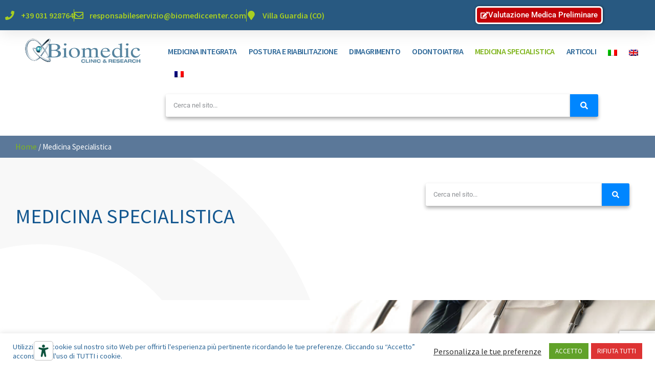

--- FILE ---
content_type: text/html; charset=UTF-8
request_url: https://www.biomediccenter.com/it/medicina-specialistica/
body_size: 40315
content:
<!doctype html>
<html lang="it-IT">
<head>
	<meta charset="UTF-8">
	<meta name="viewport" content="width=device-width, initial-scale=1">
	<link rel="profile" href="https://gmpg.org/xfn/11">
	<meta name='robots' content='index, follow, max-image-preview:large, max-snippet:-1, max-video-preview:-1' />
	<style>img:is([sizes="auto" i], [sizes^="auto," i]) { contain-intrinsic-size: 3000px 1500px }</style>
	<link rel='preload' as='style' href='https://www.biomediccenter.com/wp-content/uploads/elementor/css/post-33542.css?ver=1768356123'  data-wpacu-preload-css-basic='1' />


<script data-cfasync="false" data-pagespeed-no-defer>
	var gtm4wp_datalayer_name = "dataLayer";
	var dataLayer = dataLayer || [];
</script>

	
	<title>Medicina Specialistica - Biomedic Center</title>
	<meta name="description" content="Medicina specialistica a Como. Compila il modulo per sottoporci in via preliminare la tua situazione e richiedi una valutazione gratuita." />
	<link rel="canonical" href="https://www.biomediccenter.com/it/medicina-specialistica/" />
	<meta property="og:locale" content="it_IT" />
	<meta property="og:type" content="article" />
	<meta property="og:title" content="Medicina Specialistica - Biomedic Center" />
	<meta property="og:description" content="Medicina specialistica a Como. Compila il modulo per sottoporci in via preliminare la tua situazione e richiedi una valutazione gratuita." />
	<meta property="og:url" content="https://www.biomediccenter.com/it/medicina-specialistica/" />
	<meta property="og:site_name" content="Biomedic Center" />
	<meta property="article:publisher" content="https://www.facebook.com/biomedic.clinic.research/" />
	<meta property="article:modified_time" content="2022-02-10T10:04:57+00:00" />
	<meta property="og:image" content="https://www.biomediccenter.com/wp-content/uploads/2021/03/csm_medicina_specialistica_49d8371808-1-1024x363.jpg" />
	<meta name="twitter:card" content="summary_large_image" />
	<meta name="twitter:label1" content="Tempo di lettura stimato" />
	<meta name="twitter:data1" content="8 minuti" />
	<script type="application/ld+json" class="yoast-schema-graph">{"@context":"https://schema.org","@graph":[{"@type":"WebPage","@id":"https://www.biomediccenter.com/it/medicina-specialistica/","url":"https://www.biomediccenter.com/it/medicina-specialistica/","name":"Medicina Specialistica - Biomedic Center","isPartOf":{"@id":"https://www.biomediccenter.com/it/#website"},"primaryImageOfPage":{"@id":"https://www.biomediccenter.com/it/medicina-specialistica/#primaryimage"},"image":{"@id":"https://www.biomediccenter.com/it/medicina-specialistica/#primaryimage"},"thumbnailUrl":"https://www.biomediccenter.com/wp-content/uploads/2021/03/csm_medicina_specialistica_49d8371808-1-1024x363.jpg","datePublished":"2021-07-10T14:33:15+00:00","dateModified":"2022-02-10T10:04:57+00:00","description":"Medicina specialistica a Como. Compila il modulo per sottoporci in via preliminare la tua situazione e richiedi una valutazione gratuita.","breadcrumb":{"@id":"https://www.biomediccenter.com/it/medicina-specialistica/#breadcrumb"},"inLanguage":"it-IT","potentialAction":[{"@type":"ReadAction","target":["https://www.biomediccenter.com/it/medicina-specialistica/"]}]},{"@type":"ImageObject","inLanguage":"it-IT","@id":"https://www.biomediccenter.com/it/medicina-specialistica/#primaryimage","url":"https://www.biomediccenter.com/wp-content/uploads/2021/03/csm_medicina_specialistica_49d8371808-1-1024x363.jpg","contentUrl":"https://www.biomediccenter.com/wp-content/uploads/2021/03/csm_medicina_specialistica_49d8371808-1-1024x363.jpg"},{"@type":"BreadcrumbList","@id":"https://www.biomediccenter.com/it/medicina-specialistica/#breadcrumb","itemListElement":[{"@type":"ListItem","position":1,"name":"Home","item":"https://www.biomediccenter.com/it/"},{"@type":"ListItem","position":2,"name":"Medicina Specialistica"}]},{"@type":"WebSite","@id":"https://www.biomediccenter.com/it/#website","url":"https://www.biomediccenter.com/it/","name":"Biomedic Center","description":"","publisher":{"@id":"https://www.biomediccenter.com/it/#organization"},"potentialAction":[{"@type":"SearchAction","target":{"@type":"EntryPoint","urlTemplate":"https://www.biomediccenter.com/it/?s={search_term_string}"},"query-input":{"@type":"PropertyValueSpecification","valueRequired":true,"valueName":"search_term_string"}}],"inLanguage":"it-IT"},{"@type":"Organization","@id":"https://www.biomediccenter.com/it/#organization","name":"BIOMEDIC CLINIC & RESEARCH","url":"https://www.biomediccenter.com/it/","logo":{"@type":"ImageObject","inLanguage":"it-IT","@id":"https://www.biomediccenter.com/it/#/schema/logo/image/","url":"https://www.biomediccenter.com/wp-content/uploads/2021/03/cropped-biomedic-logo2-piccolo.png","contentUrl":"https://www.biomediccenter.com/wp-content/uploads/2021/03/cropped-biomedic-logo2-piccolo.png","width":518,"height":148,"caption":"BIOMEDIC CLINIC & RESEARCH"},"image":{"@id":"https://www.biomediccenter.com/it/#/schema/logo/image/"},"sameAs":["https://www.facebook.com/biomedic.clinic.research/"]}]}</script>
	


<link href='https://fonts.gstatic.com' crossorigin rel='preconnect' />

<style id='global-styles-inline-css'>
:root{--wp--preset--aspect-ratio--square: 1;--wp--preset--aspect-ratio--4-3: 4/3;--wp--preset--aspect-ratio--3-4: 3/4;--wp--preset--aspect-ratio--3-2: 3/2;--wp--preset--aspect-ratio--2-3: 2/3;--wp--preset--aspect-ratio--16-9: 16/9;--wp--preset--aspect-ratio--9-16: 9/16;--wp--preset--color--black: #000000;--wp--preset--color--cyan-bluish-gray: #abb8c3;--wp--preset--color--white: #ffffff;--wp--preset--color--pale-pink: #f78da7;--wp--preset--color--vivid-red: #cf2e2e;--wp--preset--color--luminous-vivid-orange: #ff6900;--wp--preset--color--luminous-vivid-amber: #fcb900;--wp--preset--color--light-green-cyan: #7bdcb5;--wp--preset--color--vivid-green-cyan: #00d084;--wp--preset--color--pale-cyan-blue: #8ed1fc;--wp--preset--color--vivid-cyan-blue: #0693e3;--wp--preset--color--vivid-purple: #9b51e0;--wp--preset--gradient--vivid-cyan-blue-to-vivid-purple: linear-gradient(135deg,rgba(6,147,227,1) 0%,rgb(155,81,224) 100%);--wp--preset--gradient--light-green-cyan-to-vivid-green-cyan: linear-gradient(135deg,rgb(122,220,180) 0%,rgb(0,208,130) 100%);--wp--preset--gradient--luminous-vivid-amber-to-luminous-vivid-orange: linear-gradient(135deg,rgba(252,185,0,1) 0%,rgba(255,105,0,1) 100%);--wp--preset--gradient--luminous-vivid-orange-to-vivid-red: linear-gradient(135deg,rgba(255,105,0,1) 0%,rgb(207,46,46) 100%);--wp--preset--gradient--very-light-gray-to-cyan-bluish-gray: linear-gradient(135deg,rgb(238,238,238) 0%,rgb(169,184,195) 100%);--wp--preset--gradient--cool-to-warm-spectrum: linear-gradient(135deg,rgb(74,234,220) 0%,rgb(151,120,209) 20%,rgb(207,42,186) 40%,rgb(238,44,130) 60%,rgb(251,105,98) 80%,rgb(254,248,76) 100%);--wp--preset--gradient--blush-light-purple: linear-gradient(135deg,rgb(255,206,236) 0%,rgb(152,150,240) 100%);--wp--preset--gradient--blush-bordeaux: linear-gradient(135deg,rgb(254,205,165) 0%,rgb(254,45,45) 50%,rgb(107,0,62) 100%);--wp--preset--gradient--luminous-dusk: linear-gradient(135deg,rgb(255,203,112) 0%,rgb(199,81,192) 50%,rgb(65,88,208) 100%);--wp--preset--gradient--pale-ocean: linear-gradient(135deg,rgb(255,245,203) 0%,rgb(182,227,212) 50%,rgb(51,167,181) 100%);--wp--preset--gradient--electric-grass: linear-gradient(135deg,rgb(202,248,128) 0%,rgb(113,206,126) 100%);--wp--preset--gradient--midnight: linear-gradient(135deg,rgb(2,3,129) 0%,rgb(40,116,252) 100%);--wp--preset--font-size--small: 13px;--wp--preset--font-size--medium: 20px;--wp--preset--font-size--large: 36px;--wp--preset--font-size--x-large: 42px;--wp--preset--spacing--20: 0.44rem;--wp--preset--spacing--30: 0.67rem;--wp--preset--spacing--40: 1rem;--wp--preset--spacing--50: 1.5rem;--wp--preset--spacing--60: 2.25rem;--wp--preset--spacing--70: 3.38rem;--wp--preset--spacing--80: 5.06rem;--wp--preset--shadow--natural: 6px 6px 9px rgba(0, 0, 0, 0.2);--wp--preset--shadow--deep: 12px 12px 50px rgba(0, 0, 0, 0.4);--wp--preset--shadow--sharp: 6px 6px 0px rgba(0, 0, 0, 0.2);--wp--preset--shadow--outlined: 6px 6px 0px -3px rgba(255, 255, 255, 1), 6px 6px rgba(0, 0, 0, 1);--wp--preset--shadow--crisp: 6px 6px 0px rgba(0, 0, 0, 1);}:root { --wp--style--global--content-size: 800px;--wp--style--global--wide-size: 1200px; }:where(body) { margin: 0; }.wp-site-blocks > .alignleft { float: left; margin-right: 2em; }.wp-site-blocks > .alignright { float: right; margin-left: 2em; }.wp-site-blocks > .aligncenter { justify-content: center; margin-left: auto; margin-right: auto; }:where(.wp-site-blocks) > * { margin-block-start: 24px; margin-block-end: 0; }:where(.wp-site-blocks) > :first-child { margin-block-start: 0; }:where(.wp-site-blocks) > :last-child { margin-block-end: 0; }:root { --wp--style--block-gap: 24px; }:root :where(.is-layout-flow) > :first-child{margin-block-start: 0;}:root :where(.is-layout-flow) > :last-child{margin-block-end: 0;}:root :where(.is-layout-flow) > *{margin-block-start: 24px;margin-block-end: 0;}:root :where(.is-layout-constrained) > :first-child{margin-block-start: 0;}:root :where(.is-layout-constrained) > :last-child{margin-block-end: 0;}:root :where(.is-layout-constrained) > *{margin-block-start: 24px;margin-block-end: 0;}:root :where(.is-layout-flex){gap: 24px;}:root :where(.is-layout-grid){gap: 24px;}.is-layout-flow > .alignleft{float: left;margin-inline-start: 0;margin-inline-end: 2em;}.is-layout-flow > .alignright{float: right;margin-inline-start: 2em;margin-inline-end: 0;}.is-layout-flow > .aligncenter{margin-left: auto !important;margin-right: auto !important;}.is-layout-constrained > .alignleft{float: left;margin-inline-start: 0;margin-inline-end: 2em;}.is-layout-constrained > .alignright{float: right;margin-inline-start: 2em;margin-inline-end: 0;}.is-layout-constrained > .aligncenter{margin-left: auto !important;margin-right: auto !important;}.is-layout-constrained > :where(:not(.alignleft):not(.alignright):not(.alignfull)){max-width: var(--wp--style--global--content-size);margin-left: auto !important;margin-right: auto !important;}.is-layout-constrained > .alignwide{max-width: var(--wp--style--global--wide-size);}body .is-layout-flex{display: flex;}.is-layout-flex{flex-wrap: wrap;align-items: center;}.is-layout-flex > :is(*, div){margin: 0;}body .is-layout-grid{display: grid;}.is-layout-grid > :is(*, div){margin: 0;}body{padding-top: 0px;padding-right: 0px;padding-bottom: 0px;padding-left: 0px;}a:where(:not(.wp-element-button)){text-decoration: underline;}:root :where(.wp-element-button, .wp-block-button__link){background-color: #32373c;border-width: 0;color: #fff;font-family: inherit;font-size: inherit;line-height: inherit;padding: calc(0.667em + 2px) calc(1.333em + 2px);text-decoration: none;}.has-black-color{color: var(--wp--preset--color--black) !important;}.has-cyan-bluish-gray-color{color: var(--wp--preset--color--cyan-bluish-gray) !important;}.has-white-color{color: var(--wp--preset--color--white) !important;}.has-pale-pink-color{color: var(--wp--preset--color--pale-pink) !important;}.has-vivid-red-color{color: var(--wp--preset--color--vivid-red) !important;}.has-luminous-vivid-orange-color{color: var(--wp--preset--color--luminous-vivid-orange) !important;}.has-luminous-vivid-amber-color{color: var(--wp--preset--color--luminous-vivid-amber) !important;}.has-light-green-cyan-color{color: var(--wp--preset--color--light-green-cyan) !important;}.has-vivid-green-cyan-color{color: var(--wp--preset--color--vivid-green-cyan) !important;}.has-pale-cyan-blue-color{color: var(--wp--preset--color--pale-cyan-blue) !important;}.has-vivid-cyan-blue-color{color: var(--wp--preset--color--vivid-cyan-blue) !important;}.has-vivid-purple-color{color: var(--wp--preset--color--vivid-purple) !important;}.has-black-background-color{background-color: var(--wp--preset--color--black) !important;}.has-cyan-bluish-gray-background-color{background-color: var(--wp--preset--color--cyan-bluish-gray) !important;}.has-white-background-color{background-color: var(--wp--preset--color--white) !important;}.has-pale-pink-background-color{background-color: var(--wp--preset--color--pale-pink) !important;}.has-vivid-red-background-color{background-color: var(--wp--preset--color--vivid-red) !important;}.has-luminous-vivid-orange-background-color{background-color: var(--wp--preset--color--luminous-vivid-orange) !important;}.has-luminous-vivid-amber-background-color{background-color: var(--wp--preset--color--luminous-vivid-amber) !important;}.has-light-green-cyan-background-color{background-color: var(--wp--preset--color--light-green-cyan) !important;}.has-vivid-green-cyan-background-color{background-color: var(--wp--preset--color--vivid-green-cyan) !important;}.has-pale-cyan-blue-background-color{background-color: var(--wp--preset--color--pale-cyan-blue) !important;}.has-vivid-cyan-blue-background-color{background-color: var(--wp--preset--color--vivid-cyan-blue) !important;}.has-vivid-purple-background-color{background-color: var(--wp--preset--color--vivid-purple) !important;}.has-black-border-color{border-color: var(--wp--preset--color--black) !important;}.has-cyan-bluish-gray-border-color{border-color: var(--wp--preset--color--cyan-bluish-gray) !important;}.has-white-border-color{border-color: var(--wp--preset--color--white) !important;}.has-pale-pink-border-color{border-color: var(--wp--preset--color--pale-pink) !important;}.has-vivid-red-border-color{border-color: var(--wp--preset--color--vivid-red) !important;}.has-luminous-vivid-orange-border-color{border-color: var(--wp--preset--color--luminous-vivid-orange) !important;}.has-luminous-vivid-amber-border-color{border-color: var(--wp--preset--color--luminous-vivid-amber) !important;}.has-light-green-cyan-border-color{border-color: var(--wp--preset--color--light-green-cyan) !important;}.has-vivid-green-cyan-border-color{border-color: var(--wp--preset--color--vivid-green-cyan) !important;}.has-pale-cyan-blue-border-color{border-color: var(--wp--preset--color--pale-cyan-blue) !important;}.has-vivid-cyan-blue-border-color{border-color: var(--wp--preset--color--vivid-cyan-blue) !important;}.has-vivid-purple-border-color{border-color: var(--wp--preset--color--vivid-purple) !important;}.has-vivid-cyan-blue-to-vivid-purple-gradient-background{background: var(--wp--preset--gradient--vivid-cyan-blue-to-vivid-purple) !important;}.has-light-green-cyan-to-vivid-green-cyan-gradient-background{background: var(--wp--preset--gradient--light-green-cyan-to-vivid-green-cyan) !important;}.has-luminous-vivid-amber-to-luminous-vivid-orange-gradient-background{background: var(--wp--preset--gradient--luminous-vivid-amber-to-luminous-vivid-orange) !important;}.has-luminous-vivid-orange-to-vivid-red-gradient-background{background: var(--wp--preset--gradient--luminous-vivid-orange-to-vivid-red) !important;}.has-very-light-gray-to-cyan-bluish-gray-gradient-background{background: var(--wp--preset--gradient--very-light-gray-to-cyan-bluish-gray) !important;}.has-cool-to-warm-spectrum-gradient-background{background: var(--wp--preset--gradient--cool-to-warm-spectrum) !important;}.has-blush-light-purple-gradient-background{background: var(--wp--preset--gradient--blush-light-purple) !important;}.has-blush-bordeaux-gradient-background{background: var(--wp--preset--gradient--blush-bordeaux) !important;}.has-luminous-dusk-gradient-background{background: var(--wp--preset--gradient--luminous-dusk) !important;}.has-pale-ocean-gradient-background{background: var(--wp--preset--gradient--pale-ocean) !important;}.has-electric-grass-gradient-background{background: var(--wp--preset--gradient--electric-grass) !important;}.has-midnight-gradient-background{background: var(--wp--preset--gradient--midnight) !important;}.has-small-font-size{font-size: var(--wp--preset--font-size--small) !important;}.has-medium-font-size{font-size: var(--wp--preset--font-size--medium) !important;}.has-large-font-size{font-size: var(--wp--preset--font-size--large) !important;}.has-x-large-font-size{font-size: var(--wp--preset--font-size--x-large) !important;}
:root :where(.wp-block-pullquote){font-size: 1.5em;line-height: 1.6;}
</style>
<style   data-wpacu-inline-css-file='1'>
/*!/wp-content/plugins/contact-form-7/includes/css/styles.css*/.wpcf7 .screen-reader-response{position:absolute;overflow:hidden;clip:rect(1px,1px,1px,1px);clip-path:inset(50%);height:1px;width:1px;margin:-1px;padding:0;border:0;word-wrap:normal!important}.wpcf7 .hidden-fields-container{display:none}.wpcf7 form .wpcf7-response-output{margin:2em .5em 1em;padding:.2em 1em;border:2px solid #00a0d2}.wpcf7 form.init .wpcf7-response-output,.wpcf7 form.resetting .wpcf7-response-output,.wpcf7 form.submitting .wpcf7-response-output{display:none}.wpcf7 form.sent .wpcf7-response-output{border-color:#46b450}.wpcf7 form.failed .wpcf7-response-output,.wpcf7 form.aborted .wpcf7-response-output{border-color:#dc3232}.wpcf7 form.spam .wpcf7-response-output{border-color:#f56e28}.wpcf7 form.invalid .wpcf7-response-output,.wpcf7 form.unaccepted .wpcf7-response-output,.wpcf7 form.payment-required .wpcf7-response-output{border-color:#ffb900}.wpcf7-form-control-wrap{position:relative}.wpcf7-not-valid-tip{color:#dc3232;font-size:1em;font-weight:400;display:block}.use-floating-validation-tip .wpcf7-not-valid-tip{position:relative;top:-2ex;left:1em;z-index:100;border:1px solid #dc3232;background:#fff;padding:.2em .8em;width:24em}.wpcf7-list-item{display:inline-block;margin:0 0 0 1em}.wpcf7-list-item-label::before,.wpcf7-list-item-label::after{content:" "}.wpcf7-spinner{visibility:hidden;display:inline-block;background-color:#23282d;opacity:.75;width:24px;height:24px;border:none;border-radius:100%;padding:0;margin:0 24px;position:relative}form.submitting .wpcf7-spinner{visibility:visible}.wpcf7-spinner::before{content:'';position:absolute;background-color:#fbfbfc;top:4px;left:4px;width:6px;height:6px;border:none;border-radius:100%;transform-origin:8px 8px;animation-name:spin;animation-duration:1000ms;animation-timing-function:linear;animation-iteration-count:infinite}@media (prefers-reduced-motion:reduce){.wpcf7-spinner::before{animation-name:blink;animation-duration:2000ms}}@keyframes spin{from{transform:rotate(0deg)}to{transform:rotate(360deg)}}@keyframes blink{from{opacity:0}50%{opacity:1}to{opacity:0}}.wpcf7 [inert]{opacity:.5}.wpcf7 input[type="file"]{cursor:pointer}.wpcf7 input[type="file"]:disabled{cursor:default}.wpcf7 .wpcf7-submit:disabled{cursor:not-allowed}.wpcf7 input[type="url"],.wpcf7 input[type="email"],.wpcf7 input[type="tel"]{direction:ltr}.wpcf7-reflection>output{display:list-item;list-style:none}.wpcf7-reflection>output[hidden]{display:none}
</style>
<style   data-wpacu-inline-css-file='1'>
/*!/wp-content/plugins/cookie-law-info/legacy/public/css/cookie-law-info-public.css*/#cookie-law-info-bar{font-size:15px;margin:0 auto;padding:12px 10px;position:absolute;text-align:center;box-sizing:border-box;width:100%;z-index:9999;display:none;left:0;font-weight:300;box-shadow:0 -1px 10px 0 rgb(172 171 171 / .3)}#cookie-law-info-again{font-size:10pt;margin:0;padding:5px 10px;text-align:center;z-index:9999;cursor:pointer;box-shadow:#161616 2px 2px 5px 2px}#cookie-law-info-bar span{vertical-align:middle}.cli-plugin-button,.cli-plugin-button:visited{display:inline-block;padding:9px 12px;color:#fff;text-decoration:none;position:relative;cursor:pointer;margin-left:5px;text-decoration:none}.cli-plugin-main-link{margin-left:0;font-weight:550;text-decoration:underline}.cli-plugin-button:hover{background-color:#111;color:#fff;text-decoration:none}.small.cli-plugin-button,.small.cli-plugin-button:visited{font-size:11px}.cli-plugin-button,.cli-plugin-button:visited,.medium.cli-plugin-button,.medium.cli-plugin-button:visited{font-size:13px;font-weight:400;line-height:1}.large.cli-plugin-button,.large.cli-plugin-button:visited{font-size:14px;padding:8px 14px 9px}.super.cli-plugin-button,.super.cli-plugin-button:visited{font-size:34px;padding:8px 14px 9px}.pink.cli-plugin-button,.magenta.cli-plugin-button:visited{background-color:#e22092}.pink.cli-plugin-button:hover{background-color:#c81e82}.green.cli-plugin-button,.green.cli-plugin-button:visited{background-color:#91bd09}.green.cli-plugin-button:hover{background-color:#749a02}.red.cli-plugin-button,.red.cli-plugin-button:visited{background-color:#e62727}.red.cli-plugin-button:hover{background-color:#cf2525}.orange.cli-plugin-button,.orange.cli-plugin-button:visited{background-color:#ff5c00}.orange.cli-plugin-button:hover{background-color:#d45500}.blue.cli-plugin-button,.blue.cli-plugin-button:visited{background-color:#2981e4}.blue.cli-plugin-button:hover{background-color:#2575cf}.yellow.cli-plugin-button,.yellow.cli-plugin-button:visited{background-color:#ffb515}.yellow.cli-plugin-button:hover{background-color:#fc9200}.cli-plugin-button{margin-top:5px}.cli-bar-popup{-moz-background-clip:padding;-webkit-background-clip:padding;background-clip:padding-box;-webkit-border-radius:30px;-moz-border-radius:30px;border-radius:30px;padding:20px}.cli-powered_by_p{width:100%!important;display:block!important;color:#333;clear:both;font-style:italic!important;font-size:12px!important;margin-top:15px!important}.cli-powered_by_a{color:#333;font-weight:600!important;font-size:12px!important}.cli-plugin-main-link.cli-plugin-button{text-decoration:none}.cli-plugin-main-link.cli-plugin-button{margin-left:5px}
</style>
<link rel='stylesheet' id='cookie-law-info-gdpr-css' href='https://www.biomediccenter.com/wp-content/cache/asset-cleanup/css/item/cookie-law-info__legacy__public__css__cookie-law-info-gdpr-css-ve6a5852f31cc5b7c9979f3b8addf3582b955153c.css' media='all' />
<style   data-wpacu-inline-css-file='1'>
/*!/wp-content/plugins/extensions-for-cf7/assets/css/cf7-extension-front-style.css*/.extcf7-row,.extcf7-row *,.extcf7-row *::before,.extcf7-row *::after{box-sizing:border-box}.extcf7-row{--extcf7-row-gap:1rem;display:flex;flex-wrap:wrap;margin-right:calc(-.5* var(--extcf7-row-gap));margin-left:calc(-.5* var(--extcf7-row-gap))}.extcf7-row:not(:last-child){margin-bottom:var(--extcf7-row-gap)}.extcf7-col{padding-right:calc(0.5* var(--extcf7-row-gap));padding-left:calc(0.5* var(--extcf7-row-gap))}.extcf7-col-12{width:100%}.extcf7-col-6{width:50%}.extcf7-col-4{width:33.3333%}.extcf7-col-3{width:25%}.wpcf7-extcf7-range-slider{width:100%}.wpcf7-extcf7-range-slider-amount{line-height:1;text-align:right;margin-bottom:10px}.wpcf7-extcf7-range-slider .ui-widget.ui-widget-content{width:100%;height:10px;border:none;background-color:#DCDCDC;border-radius:10px;margin-block:5px}.wpcf7-extcf7-range-slider .ui-widget.ui-widget-content .ui-slider-range{background-color:#1D39D7;border-radius:10px}.wpcf7-extcf7-range-slider .ui-widget.ui-widget-content .ui-slider-handle{background-color:#fff;border-radius:20px;width:20px;height:20px;border:3px solid #1D39D7;outline:none;top:50%;margin-top:-10px;margin-left:-10px}.wpcf7-extcf7-range-slider .ui-widget.ui-widget-content .ui-slider-handle.ui-state-active,.wpcf7-extcf7-range-slider .ui-widget.ui-widget-content .ui-slider-handle.ui-state-hover{background-color:#1D39D7}.wpcf7-extcf7-slider-range-container{display:flex;justify-content:space-between;margin-top:10px}.wpcf7-extcf7-slider-range-container span{font-weight:600;font-size:15px}.extcf7_signature_field_input{display:none}.extcf7_signature_pad{position:relative;display:flex;flex-direction:column}.extcf7_signature_pad canvas{max-width:max-content;width:100%}
</style>
<style   data-wpacu-inline-css-file='1'>
.wpml-ls-legacy-list-horizontal{border:1px solid transparent;padding:7px;clear:both}.wpml-ls-legacy-list-horizontal>ul{padding:0;margin:0 !important;list-style-type:none}.wpml-ls-legacy-list-horizontal .wpml-ls-item{padding:0;margin:0;list-style-type:none;display:inline-block}.wpml-ls-legacy-list-horizontal a{display:block;text-decoration:none;padding:5px 10px 6px;line-height:1}.wpml-ls-legacy-list-horizontal a span{vertical-align:middle}.wpml-ls-legacy-list-horizontal a span.wpml-ls-bracket{vertical-align:unset}.wpml-ls-legacy-list-horizontal .wpml-ls-flag{display:inline;vertical-align:middle}.wpml-ls-legacy-list-horizontal .wpml-ls-flag+span{margin-left:.4em}.rtl .wpml-ls-legacy-list-horizontal .wpml-ls-flag+span{margin-left:0;margin-right:.4em}.wpml-ls-legacy-list-horizontal.wpml-ls-statics-footer{margin-bottom:30px}.wpml-ls-legacy-list-horizontal.wpml-ls-statics-footer>ul{text-align:center}

</style>
<style id='wpml-legacy-horizontal-list-0-inline-css'>
.wpml-ls-statics-footer a, .wpml-ls-statics-footer .wpml-ls-sub-menu a, .wpml-ls-statics-footer .wpml-ls-sub-menu a:link, .wpml-ls-statics-footer li:not(.wpml-ls-current-language) .wpml-ls-link, .wpml-ls-statics-footer li:not(.wpml-ls-current-language) .wpml-ls-link:link {color:#444444;background-color:#ffffff;}.wpml-ls-statics-footer .wpml-ls-sub-menu a:hover,.wpml-ls-statics-footer .wpml-ls-sub-menu a:focus, .wpml-ls-statics-footer .wpml-ls-sub-menu a:link:hover, .wpml-ls-statics-footer .wpml-ls-sub-menu a:link:focus {color:#000000;background-color:#eeeeee;}.wpml-ls-statics-footer .wpml-ls-current-language > a {color:#444444;background-color:#ffffff;}.wpml-ls-statics-footer .wpml-ls-current-language:hover>a, .wpml-ls-statics-footer .wpml-ls-current-language>a:focus {color:#000000;background-color:#eeeeee;}
</style>
<style   data-wpacu-inline-css-file='1'>
.wpml-ls-menu-item .wpml-ls-flag{display:inline;vertical-align:baseline}.wpml-ls-menu-item .wpml-ls-flag+span{margin-left:.3em}.rtl .wpml-ls-menu-item .wpml-ls-flag+span{margin-left:0;margin-right:.3em}ul .wpml-ls-menu-item a{display:flex;align-items:center}
</style>
<link rel='stylesheet' id='hello-elementor-css' href='https://www.biomediccenter.com/wp-content/cache/asset-cleanup/css/item/hello-elementor__assets__css__reset-css-v5852718caa2d6e90b15c22adc51c5f2a449dfec2.css' media='all' />
<link rel='stylesheet' id='hello-elementor-theme-style-css' href='https://www.biomediccenter.com/wp-content/themes/hello-elementor/assets/css/theme.css?ver=3.4.4' media='all' />
<link rel='stylesheet' id='hello-elementor-header-footer-css' href='https://www.biomediccenter.com/wp-content/cache/asset-cleanup/css/item/hello-elementor__assets__css__header-footer-css-vce93cb8c5104e6e72362a4ca4aefa358d2b1fbb7.css' media='all' />
<link rel='stylesheet' id='elementor-frontend-css' href='https://www.biomediccenter.com/wp-content/plugins/elementor/assets/css/frontend.min.css?ver=3.32.4' media='all' />
<link rel='stylesheet' id='widget-icon-list-css' href='https://www.biomediccenter.com/wp-content/plugins/elementor/assets/css/widget-icon-list.min.css?ver=3.32.4' media='all' />
<style   data-wpacu-inline-css-file='1'>
.elementor-sticky--active{z-index:99}.elementor-sticky__spacer .e-n-menu .e-n-menu-content{display:none}.e-con.elementor-sticky--active{z-index:var(--z-index,99)}
</style>
<style   data-wpacu-inline-css-file='1'>
/*! elementor - v3.32.0 - 05-10-2025 */
.elementor-widget-image{text-align:center}.elementor-widget-image a{display:inline-block}.elementor-widget-image a img[src$=".svg"]{width:48px}.elementor-widget-image img{display:inline-block;vertical-align:middle}
</style>
<link rel='stylesheet' id='widget-nav-menu-css' href='https://www.biomediccenter.com/wp-content/plugins/elementor-pro/assets/css/widget-nav-menu.min.css?ver=3.32.2' media='all' />
<link rel='stylesheet' id='widget-search-form-css' href='https://www.biomediccenter.com/wp-content/plugins/elementor-pro/assets/css/widget-search-form.min.css?ver=3.32.2' media='all' />
<style   data-wpacu-inline-css-file='1'>
/*! elementor - v3.32.0 - 05-10-2025 */
.elementor-widget-heading .elementor-heading-title[class*=elementor-size-]>a{color:inherit;font-size:inherit;line-height:inherit}.elementor-widget-heading .elementor-heading-title.elementor-size-small{font-size:15px}.elementor-widget-heading .elementor-heading-title.elementor-size-medium{font-size:19px}.elementor-widget-heading .elementor-heading-title.elementor-size-large{font-size:29px}.elementor-widget-heading .elementor-heading-title.elementor-size-xl{font-size:39px}.elementor-widget-heading .elementor-heading-title.elementor-size-xxl{font-size:59px}
</style>
<link rel='stylesheet' id='widget-social-icons-css' href='https://www.biomediccenter.com/wp-content/plugins/elementor/assets/css/widget-social-icons.min.css?ver=3.32.4' media='all' />
<link rel='stylesheet' id='e-apple-webkit-css' href='https://www.biomediccenter.com/wp-content/plugins/elementor/assets/css/conditionals/apple-webkit.min.css?ver=3.32.4' media='all' />
<style   data-wpacu-inline-css-file='1'>
.elementor-animation-float{transition-duration:.3s;transition-property:transform;transition-timing-function:ease-out}.elementor-animation-float:active,.elementor-animation-float:focus,.elementor-animation-float:hover{transform:translateY(-8px)}
</style>
<style   data-wpacu-inline-css-file='1'>
/*! elementor - v3.32.0 - 05-10-2025 */
.elementor-column .elementor-spacer-inner{height:var(--spacer-size)}.e-con{--container-widget-width:100%}.e-con-inner>.elementor-widget-spacer,.e-con>.elementor-widget-spacer{width:var(--container-widget-width,var(--spacer-size));--align-self:var( --container-widget-align-self,initial );--flex-shrink:0}.e-con-inner>.elementor-widget-spacer>.elementor-widget-container,.e-con>.elementor-widget-spacer>.elementor-widget-container{height:100%;width:100%}.e-con-inner>.elementor-widget-spacer>.elementor-widget-container>.elementor-spacer,.e-con>.elementor-widget-spacer>.elementor-widget-container>.elementor-spacer{height:100%}.e-con-inner>.elementor-widget-spacer>.elementor-widget-container>.elementor-spacer>.elementor-spacer-inner,.e-con>.elementor-widget-spacer>.elementor-widget-container>.elementor-spacer>.elementor-spacer-inner{height:var(--container-widget-height,var(--spacer-size))}.e-con-inner>.elementor-widget-spacer:not(:has(>.elementor-widget-container))>.elementor-spacer,.e-con>.elementor-widget-spacer:not(:has(>.elementor-widget-container))>.elementor-spacer{height:100%}.e-con-inner>.elementor-widget-spacer:not(:has(>.elementor-widget-container))>.elementor-spacer>.elementor-spacer-inner,.e-con>.elementor-widget-spacer:not(:has(>.elementor-widget-container))>.elementor-spacer>.elementor-spacer-inner{height:var(--container-widget-height,var(--spacer-size))}.e-con-inner>.elementor-widget-spacer.elementor-widget-empty,.e-con>.elementor-widget-spacer.elementor-widget-empty{min-height:22px;min-width:22px;position:relative}.e-con-inner>.elementor-widget-spacer.elementor-widget-empty .elementor-widget-empty-icon,.e-con>.elementor-widget-spacer.elementor-widget-empty .elementor-widget-empty-icon{height:22px;inset:0;margin:auto;padding:0;position:absolute;width:22px}
</style>
<link   data-wpacu-to-be-preloaded-basic='1' rel='stylesheet' id='elementor-post-33542-css' href='https://www.biomediccenter.com/wp-content/uploads/elementor/css/post-33542.css?ver=1768356123' media='all' />
<link rel='stylesheet' id='font-awesome-5-all-css' href='https://www.biomediccenter.com/wp-content/plugins/elementor/assets/lib/font-awesome/css/all.min.css?ver=3.32.4' media='all' />
<link rel='stylesheet' id='font-awesome-4-shim-css' href='https://www.biomediccenter.com/wp-content/plugins/elementor/assets/lib/font-awesome/css/v4-shims.min.css?ver=3.32.4' media='all' />
<style   data-wpacu-inline-css-file='1'>
/*! elementor - v3.32.0 - 05-10-2025 */
body.elementor-page .elementor-widget-menu-anchor{margin-block-end:0}
</style>
<style   data-wpacu-inline-css-file='1'>
/*! elementor-pro - v3.32.0 - 29-09-2025 */
.elementor-widget-breadcrumbs{font-size:.85em}.elementor-widget-breadcrumbs p{margin-bottom:0}
</style>
<style   data-wpacu-inline-css-file='1'>
@keyframes fadeInUp{from{opacity:0;transform:translate3d(0,100%,0)}to{opacity:1;transform:none}}.fadeInUp{animation-name:fadeInUp}
</style>
<style   data-wpacu-inline-css-file='1'>
.elementor-motion-effects-element,.elementor-motion-effects-layer{transition-duration:1s;transition-property:transform,opacity;transition-timing-function:cubic-bezier(0,.33,.07,1.03)}@media (prefers-reduced-motion:reduce){.elementor-motion-effects-element,.elementor-motion-effects-layer{transition-duration:0s!important}}.elementor-motion-effects-container{height:100%;left:0;overflow:hidden;position:absolute;top:0;transform-origin:var(--e-transform-origin-y) var(--e-transform-origin-x);width:100%}.elementor-motion-effects-layer{background-repeat:no-repeat;background-size:cover;left:0;position:absolute;top:0}.elementor-motion-effects-perspective{perspective:1200px}.elementor-motion-effects-element{transform-origin:var(--e-transform-origin-y) var(--e-transform-origin-x)}
</style>
<link rel='stylesheet' id='elementor-post-36753-css' href='https://www.biomediccenter.com/wp-content/uploads/elementor/css/post-36753.css?ver=1768359865' media='all' />
<link rel='stylesheet' id='elementor-post-36173-css' href='https://www.biomediccenter.com/wp-content/uploads/elementor/css/post-36173.css?ver=1768356124' media='all' />
<link rel='stylesheet' id='elementor-post-36512-css' href='https://www.biomediccenter.com/wp-content/uploads/elementor/css/post-36512.css?ver=1768356124' media='all' />
<style   data-wpacu-inline-css-file='1'>
/*!/wp-content/plugins/cf7-conditional-fields/style.css*/[data-class="wpcf7cf_group"],.wpcf7cf_remove,.wpcf7cf_add{display:none}.wpcf7cf_repeater_sub{margin-bottom:20px}.wpcf7cf_repeater_controls,.wpcf7cf_step_controls{display:flex;justify-content:space-between;flex-wrap:wrap;margin-top:20px}.wpcf7cf_multistep .wpcf7cf_step{width:100%}.wpcf7cf_multistep .wpcf7cf_step .step-title{display:none}.wpcf7cf_multistep .wpcf7cf_steps-dots{display:flex;width:100%;margin-bottom:20px;flex-wrap:wrap}.wpcf7cf_multistep .wpcf7cf_steps-dots .dot .step-index{display:inline-block;border-radius:50%;background:#dfdfdf;color:#000;width:40px;height:40px;line-height:40px;text-align:center}.wpcf7cf_multistep .wpcf7cf_steps-dots .dot{border-bottom:5px solid #dfdfdf;text-align:center;flex:1;padding:15px;min-width:120px}.wpcf7cf_multistep .wpcf7cf_steps-dots .dot.completed{border-bottom:5px solid #333}.wpcf7cf_multistep .wpcf7cf_steps-dots .dot.active{border-bottom:5px solid #333;font-weight:700}.wpcf7cf_multistep .wpcf7cf_steps-dots .dot.completed .step-index{background-color:#333;color:#fff}.wpcf7cf_multistep .wpcf7cf_steps-dots .dot.active .step-index{background-color:#333;color:#fff}.wpcf7cf_step_controls .disabled{pointer-events:none;cursor:default;opacity:.5}
</style>
<link rel='stylesheet' id='glossary-hint-css' href='https://www.biomediccenter.com/wp-content/cache/asset-cleanup/css/item/glossary-by-codeat-premium__assets__css__css-pro__tooltip-light-css-v1cec0a8e989f7394d8054c9728a040bd7b3da9ff.css' media='all' />
<style id='glossary-hint-inline-css'>
.glossary-tooltip-content, .glossary-tooltip-text, .glossary-tooltip-content-mobile {color:#ffffff !important;background:#135790 !important;}
.glossary-tooltip-content::after {border-top-color:#135790;}
</style>
<style   data-wpacu-inline-css-file='1'>
/*!/wp-content/plugins/glossary-by-codeat-premium/assets/css/css-pro/mobile-tooltip.css*/.glossary-tooltip-content-mobile{background:#bbb;color:#fff;padding:10px 15px;border-radius:4px;margin:14px 0 10px;display:none;width:100%}.glossary-mobile .glossary-show-tooltip{display:block!important;visibility:visible!important;top:unset}.glossary-tooltip-content-mobile.glossary-show-tooltip .close{width:30px;height:30px;float:right;font-weight:700;top:-8px;right:-24px;position:relative;font-size:20px;cursor:pointer}.glossary-mobile .glossary-more-mobile{display:none}.rtl .glossary-tooltip-content-mobile{text-align:right}.rtl .glossary-tooltip-content-mobile .close{right:0;top:0;float:left}.glossary-more-mobile{display:block!important}
</style>
<link rel='stylesheet' id='elementor-gf-local-sourcesanspro-css' href='https://www.biomediccenter.com/wp-content/uploads/elementor/google-fonts/css/sourcesanspro.css?ver=1747735452' media='all' />
<link rel='stylesheet' id='elementor-gf-local-roboto-css' href='https://www.biomediccenter.com/wp-content/uploads/elementor/google-fonts/css/roboto.css?ver=1747735500' media='all' /><script type="0424e0b2ef2a61f0928d4c51-text/javascript">(function(){this._N2=this._N2||{_r:[],_d:[],r:function(){this._r.push(arguments)},d:function(){this._d.push(arguments)}}}).call(window);</script><script src="https://www.biomediccenter.com/wp-content/plugins/smart-slider-3/Public/SmartSlider3/Application/Frontend/Assets/dist/n2.min.js?ver=52073c7b" defer async type="0424e0b2ef2a61f0928d4c51-text/javascript"></script>
<script src="https://www.biomediccenter.com/wp-content/plugins/smart-slider-3/Public/SmartSlider3/Application/Frontend/Assets/dist/smartslider-frontend.min.js?ver=52073c7b" defer async type="0424e0b2ef2a61f0928d4c51-text/javascript"></script>
<script src="https://www.biomediccenter.com/wp-content/plugins/smart-slider-3/Public/SmartSlider3/Slider/SliderType/Simple/Assets/dist/ss-simple.min.js?ver=52073c7b" defer async type="0424e0b2ef2a61f0928d4c51-text/javascript"></script>
<script src="https://www.biomediccenter.com/wp-content/plugins/smart-slider-3/Public/SmartSlider3/Widget/Arrow/ArrowImage/Assets/dist/w-arrow-image.min.js?ver=52073c7b" defer async type="0424e0b2ef2a61f0928d4c51-text/javascript"></script>
<script src="https://www.biomediccenter.com/wp-content/plugins/smart-slider-3/Public/SmartSlider3/Widget/Bar/BarHorizontal/Assets/dist/w-bar-horizontal.min.js?ver=52073c7b" defer async type="0424e0b2ef2a61f0928d4c51-text/javascript"></script>
<script type="0424e0b2ef2a61f0928d4c51-text/javascript">_N2.r('documentReady',function(){_N2.r(["documentReady","smartslider-frontend","SmartSliderWidgetArrowImage","SmartSliderWidgetBarHorizontal","ss-simple"],function(){new _N2.SmartSliderSimple('n2-ss-4',{"admin":false,"background.video.mobile":1,"loadingTime":2000,"alias":{"id":0,"smoothScroll":0,"slideSwitch":0,"scroll":1},"align":"normal","isDelayed":0,"responsive":{"mediaQueries":{"all":false,"desktopportrait":["(min-width: 1200px)"],"tabletportrait":["(orientation: landscape) and (max-width: 1199px) and (min-width: 901px)","(orientation: portrait) and (max-width: 1199px) and (min-width: 701px)"],"mobileportrait":["(orientation: landscape) and (max-width: 900px)","(orientation: portrait) and (max-width: 700px)"]},"base":{"slideOuterWidth":700,"slideOuterHeight":250,"sliderWidth":700,"sliderHeight":250,"slideWidth":700,"slideHeight":250},"hideOn":{"desktopLandscape":false,"desktopPortrait":false,"tabletLandscape":false,"tabletPortrait":false,"mobileLandscape":false,"mobilePortrait":false},"onResizeEnabled":true,"type":"auto","sliderHeightBasedOn":"real","focusUser":1,"focusEdge":"auto","breakpoints":[{"device":"tabletPortrait","type":"max-screen-width","portraitWidth":1199,"landscapeWidth":1199},{"device":"mobilePortrait","type":"max-screen-width","portraitWidth":700,"landscapeWidth":900}],"enabledDevices":{"desktopLandscape":0,"desktopPortrait":1,"tabletLandscape":0,"tabletPortrait":1,"mobileLandscape":0,"mobilePortrait":1},"sizes":{"desktopPortrait":{"width":700,"height":250,"max":3000,"min":700},"tabletPortrait":{"width":700,"height":250,"customHeight":false,"max":1199,"min":700},"mobilePortrait":{"width":320,"height":114,"customHeight":false,"max":900,"min":320}},"overflowHiddenPage":0,"focus":{"offsetTop":"#wpadminbar","offsetBottom":""}},"controls":{"mousewheel":0,"touch":"horizontal","keyboard":1,"blockCarouselInteraction":1},"playWhenVisible":1,"playWhenVisibleAt":0.5,"lazyLoad":0,"lazyLoadNeighbor":0,"blockrightclick":0,"maintainSession":0,"autoplay":{"enabled":1,"start":1,"duration":8000,"autoplayLoop":1,"allowReStart":0,"pause":{"click":1,"mouse":"0","mediaStarted":1},"resume":{"click":0,"mouse":"0","mediaEnded":1,"slidechanged":0},"interval":1,"intervalModifier":"loop","intervalSlide":"current"},"perspective":1500,"layerMode":{"playOnce":0,"playFirstLayer":1,"mode":"skippable","inAnimation":"mainInEnd"},"bgAnimations":0,"mainanimation":{"type":"horizontal","duration":800,"delay":0,"ease":"easeOutQuad","shiftedBackgroundAnimation":0},"carousel":1,"initCallbacks":function(){new _N2.SmartSliderWidgetArrowImage(this);new _N2.SmartSliderWidgetBarHorizontal(this,{"area":10,"animate":0,"showTitle":1,"fontTitle":"n2-font-6986d68641641e1f17bb2edfb92d6ed4-simple ","slideCount":0,"showDescription":0,"fontDescription":"n2-font-e1e6694095a8d751d03aea3b4f0b06ae-simple ","separator":""})}})})});</script><link rel="stylesheet" type="text/css" href="https://www.biomediccenter.com/wp-content/plugins/smart-slider-3/Public/SmartSlider3/Application/Frontend/Assets/dist/smartslider.min.css?ver=52073c7b" media="all">
<link rel="stylesheet" type="text/css" href="https://fonts.googleapis.com/css?display=swap&amp;family=Raleway%3A300%2C400%2C500%7CMontserrat%3A300%2C400%2C500" media="all">
<style data-related="n2-ss-4">div#n2-ss-4 .n2-ss-slider-1{display:grid;position:relative;}div#n2-ss-4 .n2-ss-slider-2{display:grid;position:relative;overflow:hidden;padding:0px 0px 0px 0px;border:0px solid RGBA(62,62,62,1);border-radius:0px;background-clip:padding-box;background-repeat:repeat;background-position:50% 50%;background-size:cover;background-attachment:scroll;z-index:1;}div#n2-ss-4:not(.n2-ss-loaded) .n2-ss-slider-2{background-image:none !important;}div#n2-ss-4 .n2-ss-slider-3{display:grid;grid-template-areas:'cover';position:relative;overflow:hidden;z-index:10;}div#n2-ss-4 .n2-ss-slider-3 > *{grid-area:cover;}div#n2-ss-4 .n2-ss-slide-backgrounds,div#n2-ss-4 .n2-ss-slider-3 > .n2-ss-divider{position:relative;}div#n2-ss-4 .n2-ss-slide-backgrounds{z-index:10;}div#n2-ss-4 .n2-ss-slide-backgrounds > *{overflow:hidden;}div#n2-ss-4 .n2-ss-slide-background{transform:translateX(-100000px);}div#n2-ss-4 .n2-ss-slider-4{place-self:center;position:relative;width:100%;height:100%;z-index:20;display:grid;grid-template-areas:'slide';}div#n2-ss-4 .n2-ss-slider-4 > *{grid-area:slide;}div#n2-ss-4.n2-ss-full-page--constrain-ratio .n2-ss-slider-4{height:auto;}div#n2-ss-4 .n2-ss-slide{display:grid;place-items:center;grid-auto-columns:100%;position:relative;z-index:20;-webkit-backface-visibility:hidden;transform:translateX(-100000px);}div#n2-ss-4 .n2-ss-slide{perspective:1500px;}div#n2-ss-4 .n2-ss-slide-active{z-index:21;}.n2-ss-background-animation{position:absolute;top:0;left:0;width:100%;height:100%;z-index:3;}div#n2-ss-4 .nextend-arrow{cursor:pointer;overflow:hidden;line-height:0 !important;z-index:18;-webkit-user-select:none;}div#n2-ss-4 .nextend-arrow img{position:relative;display:block;}div#n2-ss-4 .nextend-arrow img.n2-arrow-hover-img{display:none;}div#n2-ss-4 .nextend-arrow:FOCUS img.n2-arrow-hover-img,div#n2-ss-4 .nextend-arrow:HOVER img.n2-arrow-hover-img{display:inline;}div#n2-ss-4 .nextend-arrow:FOCUS img.n2-arrow-normal-img,div#n2-ss-4 .nextend-arrow:HOVER img.n2-arrow-normal-img{display:none;}div#n2-ss-4 .nextend-arrow-animated{overflow:hidden;}div#n2-ss-4 .nextend-arrow-animated > div{position:relative;}div#n2-ss-4 .nextend-arrow-animated .n2-active{position:absolute;}div#n2-ss-4 .nextend-arrow-animated-fade{transition:background 0.3s, opacity 0.4s;}div#n2-ss-4 .nextend-arrow-animated-horizontal > div{transition:all 0.4s;transform:none;}div#n2-ss-4 .nextend-arrow-animated-horizontal .n2-active{top:0;}div#n2-ss-4 .nextend-arrow-previous.nextend-arrow-animated-horizontal .n2-active{left:100%;}div#n2-ss-4 .nextend-arrow-next.nextend-arrow-animated-horizontal .n2-active{right:100%;}div#n2-ss-4 .nextend-arrow-previous.nextend-arrow-animated-horizontal:HOVER > div,div#n2-ss-4 .nextend-arrow-previous.nextend-arrow-animated-horizontal:FOCUS > div{transform:translateX(-100%);}div#n2-ss-4 .nextend-arrow-next.nextend-arrow-animated-horizontal:HOVER > div,div#n2-ss-4 .nextend-arrow-next.nextend-arrow-animated-horizontal:FOCUS > div{transform:translateX(100%);}div#n2-ss-4 .nextend-arrow-animated-vertical > div{transition:all 0.4s;transform:none;}div#n2-ss-4 .nextend-arrow-animated-vertical .n2-active{left:0;}div#n2-ss-4 .nextend-arrow-previous.nextend-arrow-animated-vertical .n2-active{top:100%;}div#n2-ss-4 .nextend-arrow-next.nextend-arrow-animated-vertical .n2-active{bottom:100%;}div#n2-ss-4 .nextend-arrow-previous.nextend-arrow-animated-vertical:HOVER > div,div#n2-ss-4 .nextend-arrow-previous.nextend-arrow-animated-vertical:FOCUS > div{transform:translateY(-100%);}div#n2-ss-4 .nextend-arrow-next.nextend-arrow-animated-vertical:HOVER > div,div#n2-ss-4 .nextend-arrow-next.nextend-arrow-animated-vertical:FOCUS > div{transform:translateY(100%);}div#n2-ss-4 .nextend-bar-horizontal{z-index:12;}div#n2-ss-4 .nextend-bar-horizontal div *{display:inline;}div#n2-ss-4 .n2-style-230e00234fc7f0ebe036c49fae854f57-simple{background: RGBA(23,60,104,0.66);opacity:1;padding:5px 5px 5px 5px ;box-shadow: none;border: 0px solid RGBA(0,0,0,1);border-radius:0px;}div#n2-ss-4 .n2-font-6986d68641641e1f17bb2edfb92d6ed4-simple{font-family: 'Raleway';color: #ffffff;font-size:125%;text-shadow: none;line-height: 1.1;font-weight: normal;font-style: normal;text-decoration: none;text-align: center;letter-spacing: normal;word-spacing: normal;text-transform: none;font-weight: 600;vertical-align:middle;}div#n2-ss-4 .n2-font-e1e6694095a8d751d03aea3b4f0b06ae-simple{font-family: 'Montserrat';color: #ffffff;font-size:87.5%;text-shadow: none;line-height: 1.3;font-weight: normal;font-style: italic;text-decoration: none;text-align: left;letter-spacing: normal;word-spacing: normal;text-transform: none;vertical-align:middle;}div#n2-ss-4 .n2-ss-slide-limiter{max-width:980px;}div#n2-ss-4 .n-uc-V1EHdN2lp7fC{padding:10px 10px 10px 10px}div#n2-ss-4 .n-uc-UIMCKmMotKIw{padding:10px 10px 10px 10px}div#n2-ss-4 .n-uc-EmuJ5tXQX5Jt{padding:10px 10px 10px 10px}div#n2-ss-4 .n-uc-jylDyxznnLdB{padding:10px 10px 10px 10px}div#n2-ss-4 .n-uc-ONDjqzFjusMN{padding:10px 10px 10px 10px}div#n2-ss-4 .n-uc-XkK3cPcC5R2r{padding:10px 10px 10px 10px}div#n2-ss-4 .n-uc-kG2JLPAypF9U{padding:10px 10px 10px 10px}div#n2-ss-4 .n-uc-1105gvctJIkp{padding:10px 10px 10px 10px}div#n2-ss-4 .n-uc-WWNv3NxuyNMb{padding:10px 10px 10px 10px}div#n2-ss-4 .nextend-arrow img{width: 32px}@media (min-width: 1200px){div#n2-ss-4 [data-hide-desktopportrait="1"]{display: none !important;}}@media (orientation: landscape) and (max-width: 1199px) and (min-width: 901px),(orientation: portrait) and (max-width: 1199px) and (min-width: 701px){div#n2-ss-4 .n2-ss-slide-limiter{max-width:980px;}div#n2-ss-4 [data-hide-tabletportrait="1"]{display: none !important;}}@media (orientation: landscape) and (max-width: 900px),(orientation: portrait) and (max-width: 700px){div#n2-ss-4 .n2-ss-slide-limiter{max-width:480px;}div#n2-ss-4 [data-hide-mobileportrait="1"]{display: none !important;}div#n2-ss-4 .nextend-arrow img{width: 16px}}</style>

<script src="https://www.biomediccenter.com/wp-includes/js/jquery/jquery.min.js?ver=3.7.1" id="jquery-core-js" type="0424e0b2ef2a61f0928d4c51-text/javascript"></script>
<script src="https://www.biomediccenter.com/wp-includes/js/jquery/jquery-migrate.min.js?ver=3.4.1" id="jquery-migrate-js" type="0424e0b2ef2a61f0928d4c51-text/javascript"></script>
<script id="cookie-law-info-js-extra" type="0424e0b2ef2a61f0928d4c51-text/javascript">
var Cli_Data = {"nn_cookie_ids":[],"cookielist":[],"non_necessary_cookies":{"analytics":["uslk_page_impressions","uslk_inital_url","uslk_in_service_time"]},"ccpaEnabled":"","ccpaRegionBased":"","ccpaBarEnabled":"","strictlyEnabled":["necessary","obligatoire"],"ccpaType":"gdpr","js_blocking":"1","custom_integration":"","triggerDomRefresh":"","secure_cookies":""};
var cli_cookiebar_settings = {"animate_speed_hide":"500","animate_speed_show":"500","background":"#FFF","border":"#b1a6a6c2","border_on":"","button_1_button_colour":"#61a229","button_1_button_hover":"#4e8221","button_1_link_colour":"#fff","button_1_as_button":"1","button_1_new_win":"","button_2_button_colour":"#333","button_2_button_hover":"#292929","button_2_link_colour":"#444","button_2_as_button":"","button_2_hidebar":"","button_3_button_colour":"#dd3333","button_3_button_hover":"#b12929","button_3_link_colour":"#fff","button_3_as_button":"1","button_3_new_win":"","button_4_button_colour":"#000","button_4_button_hover":"#000000","button_4_link_colour":"#333333","button_4_as_button":"","button_7_button_colour":"#61a229","button_7_button_hover":"#4e8221","button_7_link_colour":"#fff","button_7_as_button":"1","button_7_new_win":"","font_family":"inherit","header_fix":"","notify_animate_hide":"1","notify_animate_show":"","notify_div_id":"#cookie-law-info-bar","notify_position_horizontal":"left","notify_position_vertical":"bottom","scroll_close":"","scroll_close_reload":"","accept_close_reload":"","reject_close_reload":"","showagain_tab":"","showagain_background":"#fff","showagain_border":"#000","showagain_div_id":"#cookie-law-info-again","showagain_x_position":"100px","text":"#2f6999","show_once_yn":"","show_once":"10000","logging_on":"","as_popup":"","popup_overlay":"1","bar_heading_text":"","cookie_bar_as":"banner","popup_showagain_position":"bottom-right","widget_position":"left"};
var log_object = {"ajax_url":"https:\/\/www.biomediccenter.com\/wp-admin\/admin-ajax.php"};
</script>
<script src="https://www.biomediccenter.com/wp-content/plugins/cookie-law-info/legacy/public/js/cookie-law-info-public.js?ver=3.3.5" id="cookie-law-info-js" type="0424e0b2ef2a61f0928d4c51-text/javascript"></script>
<script src="https://www.biomediccenter.com/wp-content/plugins/elementor/assets/lib/font-awesome/js/v4-shims.min.js?ver=3.32.4" id="font-awesome-4-shim-js" type="0424e0b2ef2a61f0928d4c51-text/javascript"></script>
<link rel='shortlink' href='https://www.biomediccenter.com/it/?p=36753' />
<link rel="alternate" title="oEmbed (JSON)" type="application/json+oembed" href="https://www.biomediccenter.com/it/wp-json/oembed/1.0/embed?url=https%3A%2F%2Fwww.biomediccenter.com%2Fit%2Fmedicina-specialistica%2F" />
<link rel="alternate" title="oEmbed (XML)" type="text/xml+oembed" href="https://www.biomediccenter.com/it/wp-json/oembed/1.0/embed?url=https%3A%2F%2Fwww.biomediccenter.com%2Fit%2Fmedicina-specialistica%2F&#038;format=xml" />



<script data-cfasync="false" data-pagespeed-no-defer>
	var dataLayer_content = {"pagePostType":"page","pagePostType2":"single-page","pagePostAuthor":"Alessandra"};
	dataLayer.push( dataLayer_content );
</script>
<script data-cfasync="false" data-pagespeed-no-defer>
(function(w,d,s,l,i){w[l]=w[l]||[];w[l].push({'gtm.start':
new Date().getTime(),event:'gtm.js'});var f=d.getElementsByTagName(s)[0],
j=d.createElement(s),dl=l!='dataLayer'?'&l='+l:'';j.async=true;j.src=
'//www.googletagmanager.com/gtm.js?id='+i+dl;f.parentNode.insertBefore(j,f);
})(window,document,'script','dataLayer','GTM-KLJSDZG');
</script>

<script async type="0424e0b2ef2a61f0928d4c51-text/javascript" src="https://embeds.iubenda.com/widgets/60d989a2-a253-4017-9bd7-acf357fda4f6.js"></script>
<style>.recentcomments a{display:inline !important;padding:0 !important;margin:0 !important;}</style>			<style>
				.e-con.e-parent:nth-of-type(n+4):not(.e-lazyloaded):not(.e-no-lazyload),
				.e-con.e-parent:nth-of-type(n+4):not(.e-lazyloaded):not(.e-no-lazyload) * {
					background-image: none !important;
				}
				@media screen and (max-height: 1024px) {
					.e-con.e-parent:nth-of-type(n+3):not(.e-lazyloaded):not(.e-no-lazyload),
					.e-con.e-parent:nth-of-type(n+3):not(.e-lazyloaded):not(.e-no-lazyload) * {
						background-image: none !important;
					}
				}
				@media screen and (max-height: 640px) {
					.e-con.e-parent:nth-of-type(n+2):not(.e-lazyloaded):not(.e-no-lazyload),
					.e-con.e-parent:nth-of-type(n+2):not(.e-lazyloaded):not(.e-no-lazyload) * {
						background-image: none !important;
					}
				}
			</style>
			<link rel="icon" href="https://www.biomediccenter.com/wp-content/uploads/2021/10/cropped-biomedic-clicnic-researchlogo-social-32x32.jpg" sizes="32x32" />
<link rel="icon" href="https://www.biomediccenter.com/wp-content/uploads/2021/10/cropped-biomedic-clicnic-researchlogo-social-192x192.jpg" sizes="192x192" />
<link rel="apple-touch-icon" href="https://www.biomediccenter.com/wp-content/uploads/2021/10/cropped-biomedic-clicnic-researchlogo-social-180x180.jpg" />
<meta name="msapplication-TileImage" content="https://www.biomediccenter.com/wp-content/uploads/2021/10/cropped-biomedic-clicnic-researchlogo-social-270x270.jpg" />
		<style id="wp-custom-css">
			span.wpcf7-list-item { display: block; }

.testimonial-name {
    font-style: italic;
 text-transform: initial;
}

.wpml-ls-menu-item .wpml-ls-flag {
    margin-left: 10px;padding-top:4px !important;
}

/*Accessibilità Iubenda*/
body .iub-accessibility-btn, 
body .iub-accessibility-btn:hover {
    background-color: #fff;
    padding: 0;
    border: none;
    border-radius: 4px;
    cursor: pointer;
    box-sizing: border-box;
    width: 34px;
    height: 34px;
    box-shadow: 0 0 0 1px #00000026;
}

		</style>
		</head>
<body class="wp-singular page-template-default page page-id-36753 page-parent wp-custom-logo wp-embed-responsive wp-theme-hello-elementor hello-elementor-default elementor-default elementor-template-full-width elementor-kit-33542 elementor-page elementor-page-36753">




				<noscript><iframe src="https://www.googletagmanager.com/ns.html?id=GTM-KLJSDZG" height="0" width="0" style="display:none;visibility:hidden" aria-hidden="true"></iframe></noscript>

<a class="skip-link screen-reader-text" href="#content">Vai al contenuto</a>

		<header data-elementor-type="header" data-elementor-id="36173" class="elementor elementor-36173 elementor-location-header" data-elementor-post-type="elementor_library">
					<section class="elementor-section elementor-top-section elementor-element elementor-element-79dbf475 elementor-section-full_width elementor-section-stretched elementor-section-height-default elementor-section-height-default" data-id="79dbf475" data-element_type="section" id="header_pop" data-settings="{&quot;sticky&quot;:&quot;bottom&quot;,&quot;stretch_section&quot;:&quot;section-stretched&quot;,&quot;sticky_on&quot;:[&quot;desktop&quot;,&quot;tablet&quot;,&quot;mobile&quot;],&quot;sticky_offset&quot;:0,&quot;sticky_effects_offset&quot;:0,&quot;sticky_anchor_link_offset&quot;:0}">
						<div class="elementor-container elementor-column-gap-default">
					<div class="elementor-column elementor-col-100 elementor-top-column elementor-element elementor-element-2e3c1f43" data-id="2e3c1f43" data-element_type="column">
			<div class="elementor-widget-wrap elementor-element-populated">
						<section class="elementor-section elementor-inner-section elementor-element elementor-element-5332d287 elementor-reverse-mobile elementor-section-full_width elementor-hidden-mobile elementor-hidden-tablet elementor-section-height-default elementor-section-height-default" data-id="5332d287" data-element_type="section" data-settings="{&quot;background_background&quot;:&quot;classic&quot;}">
						<div class="elementor-container elementor-column-gap-no">
					<div class="elementor-column elementor-col-50 elementor-inner-column elementor-element elementor-element-dd58918" data-id="dd58918" data-element_type="column">
			<div class="elementor-widget-wrap elementor-element-populated">
						<div class="elementor-element elementor-element-74247587 elementor-icon-list--layout-inline elementor-mobile-align-center elementor-hidden-phone elementor-list-item-link-full_width elementor-widget elementor-widget-icon-list" data-id="74247587" data-element_type="widget" data-widget_type="icon-list.default">
				<div class="elementor-widget-container">
							<ul class="elementor-icon-list-items elementor-inline-items">
							<li class="elementor-icon-list-item elementor-inline-item">
											<a href="tel:+39%20031%20928%20764">

												<span class="elementor-icon-list-icon">
							<svg aria-hidden="true" class="e-font-icon-svg e-fas-phone" viewBox="0 0 512 512" xmlns="http://www.w3.org/2000/svg"><path d="M493.4 24.6l-104-24c-11.3-2.6-22.9 3.3-27.5 13.9l-48 112c-4.2 9.8-1.4 21.3 6.9 28l60.6 49.6c-36 76.7-98.9 140.5-177.2 177.2l-49.6-60.6c-6.8-8.3-18.2-11.1-28-6.9l-112 48C3.9 366.5-2 378.1.6 389.4l24 104C27.1 504.2 36.7 512 48 512c256.1 0 464-207.5 464-464 0-11.2-7.7-20.9-18.6-23.4z"></path></svg>						</span>
										<span class="elementor-icon-list-text">+39 031 928764</span>
											</a>
									</li>
								<li class="elementor-icon-list-item elementor-inline-item">
											<a href="/cdn-cgi/l/email-protection#a0d2c5d3d0cfced3c1c2c9ccc5d3c5d2d6c9dac9cfe0c2c9cfcdc5c4c9c3c3c5ced4c5d28ec3cfcd">

												<span class="elementor-icon-list-icon">
							<svg aria-hidden="true" class="e-font-icon-svg e-far-envelope" viewBox="0 0 512 512" xmlns="http://www.w3.org/2000/svg"><path d="M464 64H48C21.49 64 0 85.49 0 112v288c0 26.51 21.49 48 48 48h416c26.51 0 48-21.49 48-48V112c0-26.51-21.49-48-48-48zm0 48v40.805c-22.422 18.259-58.168 46.651-134.587 106.49-16.841 13.247-50.201 45.072-73.413 44.701-23.208.375-56.579-31.459-73.413-44.701C106.18 199.465 70.425 171.067 48 152.805V112h416zM48 400V214.398c22.914 18.251 55.409 43.862 104.938 82.646 21.857 17.205 60.134 55.186 103.062 54.955 42.717.231 80.509-37.199 103.053-54.947 49.528-38.783 82.032-64.401 104.947-82.653V400H48z"></path></svg>						</span>
										<span class="elementor-icon-list-text"><span class="__cf_email__" data-cfemail="0e7c6b7d7e61607d6f6c67626b7d6b7c78677467614e6c6761636b6a676d6d6b607a6b7c206d6163">[email&#160;protected]</span></span>
											</a>
									</li>
								<li class="elementor-icon-list-item elementor-inline-item">
											<a href="https://goo.gl/maps/1rq8D3nPjSNhdATs7">

												<span class="elementor-icon-list-icon">
							<svg aria-hidden="true" class="e-font-icon-svg e-fas-map-marker" viewBox="0 0 384 512" xmlns="http://www.w3.org/2000/svg"><path d="M172.268 501.67C26.97 291.031 0 269.413 0 192 0 85.961 85.961 0 192 0s192 85.961 192 192c0 77.413-26.97 99.031-172.268 309.67-9.535 13.774-29.93 13.773-39.464 0z"></path></svg>						</span>
										<span class="elementor-icon-list-text">Villa Guardia (CO)</span>
											</a>
									</li>
						</ul>
						</div>
				</div>
					</div>
		</div>
				<div class="elementor-column elementor-col-50 elementor-inner-column elementor-element elementor-element-ed3c822" data-id="ed3c822" data-element_type="column" data-settings="{&quot;background_background&quot;:&quot;classic&quot;}">
			<div class="elementor-widget-wrap elementor-element-populated">
						<div class="elementor-element elementor-element-6ed8548 elementor-align-center elementor-mobile-align-right elementor-widget__width-initial elementor-widget elementor-widget-button" data-id="6ed8548" data-element_type="widget" data-widget_type="button.default">
				<div class="elementor-widget-container">
									<div class="elementor-button-wrapper">
					<a class="elementor-button elementor-button-link elementor-size-lg" href="https://www.biomediccenter.com/it/modulo-richiesta-valutazione-medica-gratuita/">
						<span class="elementor-button-content-wrapper">
						<span class="elementor-button-icon">
				<svg aria-hidden="true" class="e-font-icon-svg e-fas-edit" viewBox="0 0 576 512" xmlns="http://www.w3.org/2000/svg"><path d="M402.6 83.2l90.2 90.2c3.8 3.8 3.8 10 0 13.8L274.4 405.6l-92.8 10.3c-12.4 1.4-22.9-9.1-21.5-21.5l10.3-92.8L388.8 83.2c3.8-3.8 10-3.8 13.8 0zm162-22.9l-48.8-48.8c-15.2-15.2-39.9-15.2-55.2 0l-35.4 35.4c-3.8 3.8-3.8 10 0 13.8l90.2 90.2c3.8 3.8 10 3.8 13.8 0l35.4-35.4c15.2-15.3 15.2-40 0-55.2zM384 346.2V448H64V128h229.8c3.2 0 6.2-1.3 8.5-3.5l40-40c7.6-7.6 2.2-20.5-8.5-20.5H48C21.5 64 0 85.5 0 112v352c0 26.5 21.5 48 48 48h352c26.5 0 48-21.5 48-48V306.2c0-10.7-12.9-16-20.5-8.5l-40 40c-2.2 2.3-3.5 5.3-3.5 8.5z"></path></svg>			</span>
									<span class="elementor-button-text">Valutazione Medica Preliminare</span>
					</span>
					</a>
				</div>
								</div>
				</div>
					</div>
		</div>
					</div>
		</section>
				<section class="elementor-section elementor-inner-section elementor-element elementor-element-6ea4893 elementor-section-full_width elementor-hidden-desktop elementor-section-height-default elementor-section-height-default" data-id="6ea4893" data-element_type="section" data-settings="{&quot;background_background&quot;:&quot;classic&quot;,&quot;sticky&quot;:&quot;top&quot;,&quot;sticky_on&quot;:[&quot;tablet&quot;,&quot;mobile&quot;],&quot;sticky_offset&quot;:0,&quot;sticky_effects_offset&quot;:0,&quot;sticky_anchor_link_offset&quot;:0}">
						<div class="elementor-container elementor-column-gap-no">
					<div class="elementor-column elementor-col-50 elementor-inner-column elementor-element elementor-element-bad8f3b" data-id="bad8f3b" data-element_type="column" data-settings="{&quot;background_background&quot;:&quot;classic&quot;}">
			<div class="elementor-widget-wrap elementor-element-populated">
						<div class="elementor-element elementor-element-5b7ee21 elementor-icon-list--layout-inline elementor-mobile-align-center elementor-list-item-link-full_width elementor-widget elementor-widget-icon-list" data-id="5b7ee21" data-element_type="widget" data-widget_type="icon-list.default">
				<div class="elementor-widget-container">
							<ul class="elementor-icon-list-items elementor-inline-items">
							<li class="elementor-icon-list-item elementor-inline-item">
											<a href="tel:+39%20031%20928%20764">

												<span class="elementor-icon-list-icon">
							<svg aria-hidden="true" class="e-font-icon-svg e-fas-phone" viewBox="0 0 512 512" xmlns="http://www.w3.org/2000/svg"><path d="M493.4 24.6l-104-24c-11.3-2.6-22.9 3.3-27.5 13.9l-48 112c-4.2 9.8-1.4 21.3 6.9 28l60.6 49.6c-36 76.7-98.9 140.5-177.2 177.2l-49.6-60.6c-6.8-8.3-18.2-11.1-28-6.9l-112 48C3.9 366.5-2 378.1.6 389.4l24 104C27.1 504.2 36.7 512 48 512c256.1 0 464-207.5 464-464 0-11.2-7.7-20.9-18.6-23.4z"></path></svg>						</span>
										<span class="elementor-icon-list-text"></span>
											</a>
									</li>
								<li class="elementor-icon-list-item elementor-inline-item">
											<a href="/cdn-cgi/l/email-protection#186a7d6b6877766b797a71747d6b7d6a6e71627177587a7177757d7c717b7b7d766c7d6a367b7775">

												<span class="elementor-icon-list-icon">
							<svg aria-hidden="true" class="e-font-icon-svg e-fas-envelope" viewBox="0 0 512 512" xmlns="http://www.w3.org/2000/svg"><path d="M502.3 190.8c3.9-3.1 9.7-.2 9.7 4.7V400c0 26.5-21.5 48-48 48H48c-26.5 0-48-21.5-48-48V195.6c0-5 5.7-7.8 9.7-4.7 22.4 17.4 52.1 39.5 154.1 113.6 21.1 15.4 56.7 47.8 92.2 47.6 35.7.3 72-32.8 92.3-47.6 102-74.1 131.6-96.3 154-113.7zM256 320c23.2.4 56.6-29.2 73.4-41.4 132.7-96.3 142.8-104.7 173.4-128.7 5.8-4.5 9.2-11.5 9.2-18.9v-19c0-26.5-21.5-48-48-48H48C21.5 64 0 85.5 0 112v19c0 7.4 3.4 14.3 9.2 18.9 30.6 23.9 40.7 32.4 173.4 128.7 16.8 12.2 50.2 41.8 73.4 41.4z"></path></svg>						</span>
										<span class="elementor-icon-list-text"></span>
											</a>
									</li>
								<li class="elementor-icon-list-item elementor-inline-item">
											<a href="https://goo.gl/maps/1rq8D3nPjSNhdATs7">

												<span class="elementor-icon-list-icon">
							<svg aria-hidden="true" class="e-font-icon-svg e-fas-map-marker" viewBox="0 0 384 512" xmlns="http://www.w3.org/2000/svg"><path d="M172.268 501.67C26.97 291.031 0 269.413 0 192 0 85.961 85.961 0 192 0s192 85.961 192 192c0 77.413-26.97 99.031-172.268 309.67-9.535 13.774-29.93 13.773-39.464 0z"></path></svg>						</span>
										<span class="elementor-icon-list-text"></span>
											</a>
									</li>
						</ul>
						</div>
				</div>
					</div>
		</div>
				<div class="elementor-column elementor-col-50 elementor-inner-column elementor-element elementor-element-fa2ecf6" data-id="fa2ecf6" data-element_type="column">
			<div class="elementor-widget-wrap elementor-element-populated">
						<div class="elementor-element elementor-element-f433cd1 elementor-align-right elementor-mobile-align-right elementor-widget elementor-widget-button" data-id="f433cd1" data-element_type="widget" data-widget_type="button.default">
				<div class="elementor-widget-container">
									<div class="elementor-button-wrapper">
					<a class="elementor-button elementor-button-link elementor-size-sm" href="https://www.biomediccenter.com/it/modulo-richiesta-valutazione-medica-gratuita/">
						<span class="elementor-button-content-wrapper">
						<span class="elementor-button-icon">
				<svg aria-hidden="true" class="e-font-icon-svg e-fas-edit" viewBox="0 0 576 512" xmlns="http://www.w3.org/2000/svg"><path d="M402.6 83.2l90.2 90.2c3.8 3.8 3.8 10 0 13.8L274.4 405.6l-92.8 10.3c-12.4 1.4-22.9-9.1-21.5-21.5l10.3-92.8L388.8 83.2c3.8-3.8 10-3.8 13.8 0zm162-22.9l-48.8-48.8c-15.2-15.2-39.9-15.2-55.2 0l-35.4 35.4c-3.8 3.8-3.8 10 0 13.8l90.2 90.2c3.8 3.8 10 3.8 13.8 0l35.4-35.4c15.2-15.3 15.2-40 0-55.2zM384 346.2V448H64V128h229.8c3.2 0 6.2-1.3 8.5-3.5l40-40c7.6-7.6 2.2-20.5-8.5-20.5H48C21.5 64 0 85.5 0 112v352c0 26.5 21.5 48 48 48h352c26.5 0 48-21.5 48-48V306.2c0-10.7-12.9-16-20.5-8.5l-40 40c-2.2 2.3-3.5 5.3-3.5 8.5z"></path></svg>			</span>
									<span class="elementor-button-text">Valutazione Medica Preliminare</span>
					</span>
					</a>
				</div>
								</div>
				</div>
					</div>
		</div>
					</div>
		</section>
					</div>
		</div>
					</div>
		</section>
				<section class="elementor-section elementor-top-section elementor-element elementor-element-95279b2 elementor-section-full_width elementor-section-stretched elementor-section-height-default elementor-section-height-default" data-id="95279b2" data-element_type="section" data-settings="{&quot;background_background&quot;:&quot;classic&quot;,&quot;sticky&quot;:&quot;top&quot;,&quot;stretch_section&quot;:&quot;section-stretched&quot;,&quot;sticky_on&quot;:[&quot;desktop&quot;,&quot;tablet&quot;,&quot;mobile&quot;],&quot;sticky_offset&quot;:0,&quot;sticky_effects_offset&quot;:0,&quot;sticky_anchor_link_offset&quot;:0}">
						<div class="elementor-container elementor-column-gap-no">
					<div class="elementor-column elementor-col-50 elementor-top-column elementor-element elementor-element-9b99a52" data-id="9b99a52" data-element_type="column">
			<div class="elementor-widget-wrap elementor-element-populated">
						<div class="elementor-element elementor-element-ef0f266 e-transform elementor-widget elementor-widget-theme-site-logo elementor-widget-image" data-id="ef0f266" data-element_type="widget" data-settings="{&quot;_transform_scale_effect&quot;:{&quot;unit&quot;:&quot;px&quot;,&quot;size&quot;:0.8,&quot;sizes&quot;:[]},&quot;_transform_scale_effect_mobile&quot;:{&quot;unit&quot;:&quot;px&quot;,&quot;size&quot;:1,&quot;sizes&quot;:[]},&quot;_transform_scale_effect_tablet&quot;:{&quot;unit&quot;:&quot;px&quot;,&quot;size&quot;:&quot;&quot;,&quot;sizes&quot;:[]}}" data-widget_type="theme-site-logo.default">
				<div class="elementor-widget-container">
											<a href="https://www.biomediccenter.com/it/">
			<img fetchpriority="high" width="518" height="142" src="https://www.biomediccenter.com/wp-content/uploads/2021/03/cropped-cropped-biomedic-logo2-piccolo.png" class="attachment-full size-full wp-image-36947" alt="" srcset="https://www.biomediccenter.com/wp-content/uploads/2021/03/cropped-cropped-biomedic-logo2-piccolo.png 518w, https://www.biomediccenter.com/wp-content/uploads/2021/03/cropped-cropped-biomedic-logo2-piccolo-300x82.png 300w" sizes="(max-width: 518px) 100vw, 518px" />				</a>
											</div>
				</div>
					</div>
		</div>
				<div class="elementor-column elementor-col-50 elementor-top-column elementor-element elementor-element-cb48fa7" data-id="cb48fa7" data-element_type="column">
			<div class="elementor-widget-wrap elementor-element-populated">
						<div class="elementor-element elementor-element-4fcd56f elementor-nav-menu__align-start elementor-nav-menu--dropdown-mobile elementor-nav-menu__text-align-aside elementor-nav-menu--toggle elementor-nav-menu--burger elementor-widget elementor-widget-nav-menu" data-id="4fcd56f" data-element_type="widget" data-settings="{&quot;submenu_icon&quot;:{&quot;value&quot;:&quot;&lt;i aria-hidden=\&quot;true\&quot; class=\&quot;\&quot;&gt;&lt;\/i&gt;&quot;,&quot;library&quot;:&quot;&quot;},&quot;layout&quot;:&quot;horizontal&quot;,&quot;toggle&quot;:&quot;burger&quot;}" data-widget_type="nav-menu.default">
				<div class="elementor-widget-container">
								<nav aria-label="Menu" class="elementor-nav-menu--main elementor-nav-menu__container elementor-nav-menu--layout-horizontal e--pointer-underline e--animation-fade">
				<ul id="menu-1-4fcd56f" class="elementor-nav-menu"><li class="menu-item menu-item-type-post_type menu-item-object-page menu-item-has-children menu-item-30118"><a href="https://www.biomediccenter.com/it/medicina-integrata/" class="elementor-item">MEDICINA INTEGRATA</a>
<ul class="sub-menu elementor-nav-menu--dropdown">
	<li class="menu-item menu-item-type-post_type menu-item-object-page menu-item-30647"><a href="https://www.biomediccenter.com/it/medicina-integrata/medicina-generale-integrata/" class="elementor-sub-item">Medicina Generale Integrata</a></li>
	<li class="menu-item menu-item-type-post_type menu-item-object-page menu-item-30680"><a href="https://www.biomediccenter.com/it/medicina-integrata/indagini-e-trattamenti-di-biorisonanza/" class="elementor-sub-item">Indagini e Trattamenti Biofisici (Biorisonanza)</a></li>
	<li class="menu-item menu-item-type-post_type menu-item-object-page menu-item-86366"><a href="https://www.biomediccenter.com/it/trattamenti-domiciliari-di-medicina-integrata/" class="elementor-sub-item">Trattamenti domiciliari di Medicina Integrata</a></li>
	<li class="menu-item menu-item-type-post_type menu-item-object-page menu-item-30542"><a href="https://www.biomediccenter.com/it/medicina-integrata/terapia-supporto-oncologia-integrata/" class="elementor-sub-item">Terapia di Supporto in Oncologia</a></li>
	<li class="menu-item menu-item-type-post_type menu-item-object-page menu-item-30681"><a href="https://www.biomediccenter.com/it/medicina-integrata/omeomesoterapia-e-terapia-autoematica/" class="elementor-sub-item">Omeomesoterapia e Terapia Autoematica</a></li>
	<li class="menu-item menu-item-type-post_type menu-item-object-page menu-item-98525"><a href="https://www.biomediccenter.com/it/medicina-integrata/ossigeno-ozono-terapia/" class="elementor-sub-item">Ossigeno-Ozonoterapia</a></li>
	<li class="menu-item menu-item-type-post_type menu-item-object-page menu-item-31237"><a href="https://www.biomediccenter.com/it/medicina-integrata/scalaggio-farmacologico/" class="elementor-sub-item">Scalaggio Farmacologico</a></li>
	<li class="menu-item menu-item-type-post_type menu-item-object-page menu-item-96262"><a href="https://www.biomediccenter.com/it/bibliografia-scientifica-sulla-biorisonanza/" class="elementor-sub-item">Bibliografia scientifica sulla Biorisonanza</a></li>
</ul>
</li>
<li class="menu-item menu-item-type-post_type menu-item-object-page menu-item-has-children menu-item-30166"><a href="https://www.biomediccenter.com/it/postura-e-riabilitazione/" class="elementor-item">POSTURA E RIABILITAZIONE</a>
<ul class="sub-menu elementor-nav-menu--dropdown">
	<li class="menu-item menu-item-type-post_type menu-item-object-page menu-item-31764"><a href="https://www.biomediccenter.com/it/postura-e-riabilitazione/posturologia/" class="elementor-sub-item">Posturologia</a></li>
	<li class="menu-item menu-item-type-post_type menu-item-object-page menu-item-48328"><a href="https://www.biomediccenter.com/it/postura-e-riabilitazione/valutazione-posturale-con-rilevazione-tridimensionale-della-colonna-vertebrale/" class="elementor-sub-item">Scansione 3D della colonna vertebrale</a></li>
	<li class="menu-item menu-item-type-post_type menu-item-object-page menu-item-31761"><a href="https://www.biomediccenter.com/it/postura-e-riabilitazione/valutazione-e-realizzazione-plantari/" class="elementor-sub-item">Valutazione e realizzazione Plantari</a></li>
	<li class="menu-item menu-item-type-post_type menu-item-object-page menu-item-31763"><a href="https://www.biomediccenter.com/it/postura-e-riabilitazione/fisioterapia-e-riabilitazione/" class="elementor-sub-item">Fisioterapia e Riabilitazione</a></li>
	<li class="menu-item menu-item-type-post_type menu-item-object-page menu-item-85992"><a href="https://www.biomediccenter.com/it/postura-e-riabilitazione/massoterapia-e-massaggi/" class="elementor-sub-item">Massoterapia e Massaggi</a></li>
	<li class="menu-item menu-item-type-post_type menu-item-object-page menu-item-31762"><a href="https://www.biomediccenter.com/it/postura-e-riabilitazione/ginnastica-del-respiro/" class="elementor-sub-item">Ginnastica del Respiro</a></li>
	<li class="menu-item menu-item-type-post_type menu-item-object-page menu-item-31760"><a href="https://www.biomediccenter.com/it/postura-e-riabilitazione/malocclusione-dentale-2/" class="elementor-sub-item">Malocclusione Dentale</a></li>
	<li class="menu-item menu-item-type-post_type menu-item-object-page menu-item-80546"><a href="https://www.biomediccenter.com/it/postura-e-riabilitazione/trattamento-dolore-e-riabilitazione-rigenerativa-cerc-therapy/" class="elementor-sub-item">Trattamento Dolore e Riabilitazione Rigenerativa (Cerc Therapy)</a></li>
</ul>
</li>
<li class="menu-item menu-item-type-post_type menu-item-object-page menu-item-has-children menu-item-30127"><a href="https://www.biomediccenter.com/it/dimagrimento/" class="elementor-item">DIMAGRIMENTO</a>
<ul class="sub-menu elementor-nav-menu--dropdown">
	<li class="menu-item menu-item-type-post_type menu-item-object-page menu-item-79004"><a href="https://www.biomediccenter.com/it/dimagrimento/programmi-per-perdere-peso/" class="elementor-sub-item">I Programmi per perdere peso</a></li>
	<li class="menu-item menu-item-type-post_type menu-item-object-page menu-item-48251"><a href="https://www.biomediccenter.com/it/dimagrimento/calcolo-del-peso-forma/" class="elementor-sub-item">Calcolo del Peso Forma</a></li>
	<li class="menu-item menu-item-type-post_type menu-item-object-page menu-item-48252"><a href="https://www.biomediccenter.com/it/dimagrimento/calcolo-bmi-indice-della-massa-corporea-e-bai-indice-del-grasso-corporeo/" class="elementor-sub-item">Calcolo BMI (Indice della Massa Corporea) e BAI (Indice del grasso corporeo)</a></li>
	<li class="menu-item menu-item-type-post_type menu-item-object-page menu-item-31424"><a href="https://www.biomediccenter.com/it/dimagrimento/sottopeso/" class="elementor-sub-item">Sottopeso</a></li>
	<li class="menu-item menu-item-type-post_type menu-item-object-page menu-item-31425"><a href="https://www.biomediccenter.com/it/dimagrimento/peso-forma/" class="elementor-sub-item">Peso Forma</a></li>
	<li class="menu-item menu-item-type-post_type menu-item-object-page menu-item-31443"><a href="https://www.biomediccenter.com/it/dimagrimento/detox-kyminasi-diet-anche-per-vegani/" class="elementor-sub-item">Detox Kyminasi Diet (Dieta vegana/vegetariana per dimagrire)</a></li>
	<li class="menu-item menu-item-type-post_type menu-item-object-page menu-item-31543"><a href="https://www.biomediccenter.com/it/dimagrimento/slim-kyminasi-diet-fino-6-kg/" class="elementor-sub-item">Slim Kyminasi Diet (fino 6 Kg)</a></li>
	<li class="menu-item menu-item-type-post_type menu-item-object-page menu-item-31554"><a href="https://www.biomediccenter.com/it/dimagrimento/mini-kyminasi-diet-dieta-per-perdere-peso-e-dimagrire-fino-a-12-kg/" class="elementor-sub-item">Mini Kyminasi Diet (fino 12 kg)</a></li>
	<li class="menu-item menu-item-type-post_type menu-item-object-page menu-item-31681"><a href="https://www.biomediccenter.com/it/dimagrimento/medium-kyminasi-diet-fino-25-kg/" class="elementor-sub-item">Medium Kyminasi Diet (fino 25 kg)</a></li>
	<li class="menu-item menu-item-type-post_type menu-item-object-page menu-item-31680"><a href="https://www.biomediccenter.com/it/dimagrimento/maxi-kyminasi-diet-fino-50-kg/" class="elementor-sub-item">Maxi Kyminasi Diet (fino 50 kg)</a></li>
	<li class="menu-item menu-item-type-post_type menu-item-object-page menu-item-31694"><a href="https://www.biomediccenter.com/it/dimagrimento/xxl-kyminasi-diet-dimagrire-oltre-50-kg/" class="elementor-sub-item">XXL Kyminasi Diet (oltre 50 kg)</a></li>
</ul>
</li>
<li class="menu-item menu-item-type-post_type menu-item-object-page menu-item-has-children menu-item-30543"><a href="https://www.biomediccenter.com/it/medicina-specialistica/odontoiatria-biocompatibile/" class="elementor-item">ODONTOIATRIA</a>
<ul class="sub-menu elementor-nav-menu--dropdown">
	<li class="menu-item menu-item-type-post_type menu-item-object-page menu-item-86376"><a href="https://www.biomediccenter.com/it/medicina-specialistica/odontoiatria-biocompatibile/gnatologia-integrata-malocclusione/" class="elementor-sub-item">Gnatologia Integrata (malocclusione, masticazione)</a></li>
	<li class="menu-item menu-item-type-post_type menu-item-object-page menu-item-86375"><a href="https://www.biomediccenter.com/it/medicina-specialistica/odontoiatria-biocompatibile/odontoiatria-bio-conservativa/" class="elementor-sub-item">Bio Conservativa (carie, smalto e ricostruzione dentale)</a></li>
	<li class="menu-item menu-item-type-post_type menu-item-object-page menu-item-86374"><a href="https://www.biomediccenter.com/it/medicina-specialistica/odontoiatria-biocompatibile/bio-parodontologia-piorrea-gengive-e-infezioni/" class="elementor-sub-item">Bio Parodontologia (piorrea, gengive e infezioni)</a></li>
	<li class="menu-item menu-item-type-post_type menu-item-object-page menu-item-86373"><a href="https://www.biomediccenter.com/it/medicina-specialistica/odontoiatria-biocompatibile/chirurgia-orale-estrazione-disinclusione-innesto/" class="elementor-sub-item">Chirurgia Orale (estrazione, disinclusione, innesto)</a></li>
	<li class="menu-item menu-item-type-post_type menu-item-object-page menu-item-86372"><a href="https://www.biomediccenter.com/it/medicina-specialistica/odontoiatria-biocompatibile/igiene-e-bio-estetica-dentale-igiene-sbiancamento-e-ricostruzione/" class="elementor-sub-item">Igiene e BioEstetica Dentale (igiene, sbiancamento, ricostruzione denti)</a></li>
	<li class="menu-item menu-item-type-post_type menu-item-object-page menu-item-86371"><a href="https://www.biomediccenter.com/it/medicina-specialistica/odontoiatria-biocompatibile/bio-endodonzia-devitalizzazione-ascesso-e-granuloma/" class="elementor-sub-item">Bio Endodonzia (devitalizzazione, ascesso e granuloma)</a></li>
	<li class="menu-item menu-item-type-post_type menu-item-object-page menu-item-86369"><a href="https://www.biomediccenter.com/it/medicina-specialistica/odontoiatria-biocompatibile/ortodonzia-biocompatibile-apparecchio-fisso-mobile-invisibile/" class="elementor-sub-item">Ortodonzia Biocompatibile (apparecchio fisso, mobile, invisibile)</a></li>
	<li class="menu-item menu-item-type-post_type menu-item-object-page menu-item-86368"><a href="https://www.biomediccenter.com/it/medicina-specialistica/odontoiatria-biocompatibile/bio-protesica-protesi-dentale-fissa-mobile-estetica/" class="elementor-sub-item">Bio Protesica (protesi dentale fissa, mobile, estetica)</a></li>
	<li class="menu-item menu-item-type-post_type menu-item-object-page menu-item-86367"><a href="https://www.biomediccenter.com/it/medicina-specialistica/odontoiatria-biocompatibile/bio-implantologia-impianto-dentale-sostituzione-dente/" class="elementor-sub-item">Bio Implantologia (impianto dentale, sostituzione dente)</a></li>
</ul>
</li>
<li class="menu-item menu-item-type-post_type menu-item-object-page current-menu-item page_item page-item-36753 current_page_item menu-item-has-children menu-item-36757"><a href="https://www.biomediccenter.com/it/medicina-specialistica/" aria-current="page" class="elementor-item elementor-item-active">MEDICINA SPECIALISTICA</a>
<ul class="sub-menu elementor-nav-menu--dropdown">
	<li class="menu-item menu-item-type-post_type menu-item-object-page menu-item-29427"><a href="https://www.biomediccenter.com/it/medicina-specialistica/analisi-di-laboratorio/" class="elementor-sub-item">Analisi di laboratorio</a></li>
	<li class="menu-item menu-item-type-post_type menu-item-object-page menu-item-98135"><a href="https://www.biomediccenter.com/it/medicina-specialistica/endocrinologia/" class="elementor-sub-item">Endocrinologia, Diabetologia, Andrologia</a></li>
	<li class="menu-item menu-item-type-custom menu-item-object-custom menu-item-98345"><a href="https://www.biomediccenter.com/it/medicina-specialistica/oncologia-personalizzata/" class="elementor-sub-item">Oncologia Personalizzata</a></li>
	<li class="menu-item menu-item-type-post_type menu-item-object-page menu-item-30591"><a href="https://www.biomediccenter.com/it/medicina-specialistica/urologia-e-andrologia/" class="elementor-sub-item">Urologia e Andrologia</a></li>
	<li class="menu-item menu-item-type-post_type menu-item-object-page menu-item-30590"><a href="https://www.biomediccenter.com/it/medicina-specialistica/collaborazioni-specialisti-esterni/" class="elementor-sub-item">Collaborazioni (Specialisti Esterni)</a></li>
</ul>
</li>
<li class="menu-item menu-item-type-post_type menu-item-object-page menu-item-28835"><a href="https://www.biomediccenter.com/it/blog/" class="elementor-item">ARTICOLI</a></li>
<li class="menu-item wpml-ls-slot-5 wpml-ls-item wpml-ls-item-it wpml-ls-current-language wpml-ls-menu-item wpml-ls-first-item menu-item-type-wpml_ls_menu_item menu-item-object-wpml_ls_menu_item menu-item-wpml-ls-5-it"><a href="https://www.biomediccenter.com/it/medicina-specialistica/" title="Passa a " class="elementor-item"><img
            class="wpml-ls-flag"
            src="https://www.biomediccenter.com/wp-content/plugins/sitepress-multilingual-cms/res/flags/it.png"
            alt="Italiano"
            
            
    /></a></li>
<li class="menu-item wpml-ls-slot-5 wpml-ls-item wpml-ls-item-en wpml-ls-menu-item menu-item-type-wpml_ls_menu_item menu-item-object-wpml_ls_menu_item menu-item-wpml-ls-5-en"><a href="https://www.biomediccenter.com/en/specialized-medicine/" title="Passa a " class="elementor-item"><img
            class="wpml-ls-flag"
            src="https://www.biomediccenter.com/wp-content/plugins/sitepress-multilingual-cms/res/flags/en.png"
            alt="Inglese"
            
            
    /></a></li>
<li class="menu-item wpml-ls-slot-5 wpml-ls-item wpml-ls-item-fr wpml-ls-menu-item wpml-ls-last-item menu-item-type-wpml_ls_menu_item menu-item-object-wpml_ls_menu_item menu-item-wpml-ls-5-fr"><a href="https://www.biomediccenter.com/fr/medicina-specialistica/" title="Passa a " class="elementor-item"><img
            class="wpml-ls-flag"
            src="https://www.biomediccenter.com/wp-content/plugins/sitepress-multilingual-cms/res/flags/fr.png"
            alt="Francese"
            
            
    /></a></li>
</ul>			</nav>
					<div class="elementor-menu-toggle" role="button" tabindex="0" aria-label="Menu di commutazione" aria-expanded="false">
			<svg aria-hidden="true" role="presentation" class="elementor-menu-toggle__icon--open e-font-icon-svg e-eicon-menu-bar" viewBox="0 0 1000 1000" xmlns="http://www.w3.org/2000/svg"><path d="M104 333H896C929 333 958 304 958 271S929 208 896 208H104C71 208 42 237 42 271S71 333 104 333ZM104 583H896C929 583 958 554 958 521S929 458 896 458H104C71 458 42 487 42 521S71 583 104 583ZM104 833H896C929 833 958 804 958 771S929 708 896 708H104C71 708 42 737 42 771S71 833 104 833Z"></path></svg><svg aria-hidden="true" role="presentation" class="elementor-menu-toggle__icon--close e-font-icon-svg e-eicon-close" viewBox="0 0 1000 1000" xmlns="http://www.w3.org/2000/svg"><path d="M742 167L500 408 258 167C246 154 233 150 217 150 196 150 179 158 167 167 154 179 150 196 150 212 150 229 154 242 171 254L408 500 167 742C138 771 138 800 167 829 196 858 225 858 254 829L496 587 738 829C750 842 767 846 783 846 800 846 817 842 829 829 842 817 846 804 846 783 846 767 842 750 829 737L588 500 833 258C863 229 863 200 833 171 804 137 775 137 742 167Z"></path></svg>		</div>
					<nav class="elementor-nav-menu--dropdown elementor-nav-menu__container" aria-hidden="true">
				<ul id="menu-2-4fcd56f" class="elementor-nav-menu"><li class="menu-item menu-item-type-post_type menu-item-object-page menu-item-has-children menu-item-30118"><a href="https://www.biomediccenter.com/it/medicina-integrata/" class="elementor-item" tabindex="-1">MEDICINA INTEGRATA</a>
<ul class="sub-menu elementor-nav-menu--dropdown">
	<li class="menu-item menu-item-type-post_type menu-item-object-page menu-item-30647"><a href="https://www.biomediccenter.com/it/medicina-integrata/medicina-generale-integrata/" class="elementor-sub-item" tabindex="-1">Medicina Generale Integrata</a></li>
	<li class="menu-item menu-item-type-post_type menu-item-object-page menu-item-30680"><a href="https://www.biomediccenter.com/it/medicina-integrata/indagini-e-trattamenti-di-biorisonanza/" class="elementor-sub-item" tabindex="-1">Indagini e Trattamenti Biofisici (Biorisonanza)</a></li>
	<li class="menu-item menu-item-type-post_type menu-item-object-page menu-item-86366"><a href="https://www.biomediccenter.com/it/trattamenti-domiciliari-di-medicina-integrata/" class="elementor-sub-item" tabindex="-1">Trattamenti domiciliari di Medicina Integrata</a></li>
	<li class="menu-item menu-item-type-post_type menu-item-object-page menu-item-30542"><a href="https://www.biomediccenter.com/it/medicina-integrata/terapia-supporto-oncologia-integrata/" class="elementor-sub-item" tabindex="-1">Terapia di Supporto in Oncologia</a></li>
	<li class="menu-item menu-item-type-post_type menu-item-object-page menu-item-30681"><a href="https://www.biomediccenter.com/it/medicina-integrata/omeomesoterapia-e-terapia-autoematica/" class="elementor-sub-item" tabindex="-1">Omeomesoterapia e Terapia Autoematica</a></li>
	<li class="menu-item menu-item-type-post_type menu-item-object-page menu-item-98525"><a href="https://www.biomediccenter.com/it/medicina-integrata/ossigeno-ozono-terapia/" class="elementor-sub-item" tabindex="-1">Ossigeno-Ozonoterapia</a></li>
	<li class="menu-item menu-item-type-post_type menu-item-object-page menu-item-31237"><a href="https://www.biomediccenter.com/it/medicina-integrata/scalaggio-farmacologico/" class="elementor-sub-item" tabindex="-1">Scalaggio Farmacologico</a></li>
	<li class="menu-item menu-item-type-post_type menu-item-object-page menu-item-96262"><a href="https://www.biomediccenter.com/it/bibliografia-scientifica-sulla-biorisonanza/" class="elementor-sub-item" tabindex="-1">Bibliografia scientifica sulla Biorisonanza</a></li>
</ul>
</li>
<li class="menu-item menu-item-type-post_type menu-item-object-page menu-item-has-children menu-item-30166"><a href="https://www.biomediccenter.com/it/postura-e-riabilitazione/" class="elementor-item" tabindex="-1">POSTURA E RIABILITAZIONE</a>
<ul class="sub-menu elementor-nav-menu--dropdown">
	<li class="menu-item menu-item-type-post_type menu-item-object-page menu-item-31764"><a href="https://www.biomediccenter.com/it/postura-e-riabilitazione/posturologia/" class="elementor-sub-item" tabindex="-1">Posturologia</a></li>
	<li class="menu-item menu-item-type-post_type menu-item-object-page menu-item-48328"><a href="https://www.biomediccenter.com/it/postura-e-riabilitazione/valutazione-posturale-con-rilevazione-tridimensionale-della-colonna-vertebrale/" class="elementor-sub-item" tabindex="-1">Scansione 3D della colonna vertebrale</a></li>
	<li class="menu-item menu-item-type-post_type menu-item-object-page menu-item-31761"><a href="https://www.biomediccenter.com/it/postura-e-riabilitazione/valutazione-e-realizzazione-plantari/" class="elementor-sub-item" tabindex="-1">Valutazione e realizzazione Plantari</a></li>
	<li class="menu-item menu-item-type-post_type menu-item-object-page menu-item-31763"><a href="https://www.biomediccenter.com/it/postura-e-riabilitazione/fisioterapia-e-riabilitazione/" class="elementor-sub-item" tabindex="-1">Fisioterapia e Riabilitazione</a></li>
	<li class="menu-item menu-item-type-post_type menu-item-object-page menu-item-85992"><a href="https://www.biomediccenter.com/it/postura-e-riabilitazione/massoterapia-e-massaggi/" class="elementor-sub-item" tabindex="-1">Massoterapia e Massaggi</a></li>
	<li class="menu-item menu-item-type-post_type menu-item-object-page menu-item-31762"><a href="https://www.biomediccenter.com/it/postura-e-riabilitazione/ginnastica-del-respiro/" class="elementor-sub-item" tabindex="-1">Ginnastica del Respiro</a></li>
	<li class="menu-item menu-item-type-post_type menu-item-object-page menu-item-31760"><a href="https://www.biomediccenter.com/it/postura-e-riabilitazione/malocclusione-dentale-2/" class="elementor-sub-item" tabindex="-1">Malocclusione Dentale</a></li>
	<li class="menu-item menu-item-type-post_type menu-item-object-page menu-item-80546"><a href="https://www.biomediccenter.com/it/postura-e-riabilitazione/trattamento-dolore-e-riabilitazione-rigenerativa-cerc-therapy/" class="elementor-sub-item" tabindex="-1">Trattamento Dolore e Riabilitazione Rigenerativa (Cerc Therapy)</a></li>
</ul>
</li>
<li class="menu-item menu-item-type-post_type menu-item-object-page menu-item-has-children menu-item-30127"><a href="https://www.biomediccenter.com/it/dimagrimento/" class="elementor-item" tabindex="-1">DIMAGRIMENTO</a>
<ul class="sub-menu elementor-nav-menu--dropdown">
	<li class="menu-item menu-item-type-post_type menu-item-object-page menu-item-79004"><a href="https://www.biomediccenter.com/it/dimagrimento/programmi-per-perdere-peso/" class="elementor-sub-item" tabindex="-1">I Programmi per perdere peso</a></li>
	<li class="menu-item menu-item-type-post_type menu-item-object-page menu-item-48251"><a href="https://www.biomediccenter.com/it/dimagrimento/calcolo-del-peso-forma/" class="elementor-sub-item" tabindex="-1">Calcolo del Peso Forma</a></li>
	<li class="menu-item menu-item-type-post_type menu-item-object-page menu-item-48252"><a href="https://www.biomediccenter.com/it/dimagrimento/calcolo-bmi-indice-della-massa-corporea-e-bai-indice-del-grasso-corporeo/" class="elementor-sub-item" tabindex="-1">Calcolo BMI (Indice della Massa Corporea) e BAI (Indice del grasso corporeo)</a></li>
	<li class="menu-item menu-item-type-post_type menu-item-object-page menu-item-31424"><a href="https://www.biomediccenter.com/it/dimagrimento/sottopeso/" class="elementor-sub-item" tabindex="-1">Sottopeso</a></li>
	<li class="menu-item menu-item-type-post_type menu-item-object-page menu-item-31425"><a href="https://www.biomediccenter.com/it/dimagrimento/peso-forma/" class="elementor-sub-item" tabindex="-1">Peso Forma</a></li>
	<li class="menu-item menu-item-type-post_type menu-item-object-page menu-item-31443"><a href="https://www.biomediccenter.com/it/dimagrimento/detox-kyminasi-diet-anche-per-vegani/" class="elementor-sub-item" tabindex="-1">Detox Kyminasi Diet (Dieta vegana/vegetariana per dimagrire)</a></li>
	<li class="menu-item menu-item-type-post_type menu-item-object-page menu-item-31543"><a href="https://www.biomediccenter.com/it/dimagrimento/slim-kyminasi-diet-fino-6-kg/" class="elementor-sub-item" tabindex="-1">Slim Kyminasi Diet (fino 6 Kg)</a></li>
	<li class="menu-item menu-item-type-post_type menu-item-object-page menu-item-31554"><a href="https://www.biomediccenter.com/it/dimagrimento/mini-kyminasi-diet-dieta-per-perdere-peso-e-dimagrire-fino-a-12-kg/" class="elementor-sub-item" tabindex="-1">Mini Kyminasi Diet (fino 12 kg)</a></li>
	<li class="menu-item menu-item-type-post_type menu-item-object-page menu-item-31681"><a href="https://www.biomediccenter.com/it/dimagrimento/medium-kyminasi-diet-fino-25-kg/" class="elementor-sub-item" tabindex="-1">Medium Kyminasi Diet (fino 25 kg)</a></li>
	<li class="menu-item menu-item-type-post_type menu-item-object-page menu-item-31680"><a href="https://www.biomediccenter.com/it/dimagrimento/maxi-kyminasi-diet-fino-50-kg/" class="elementor-sub-item" tabindex="-1">Maxi Kyminasi Diet (fino 50 kg)</a></li>
	<li class="menu-item menu-item-type-post_type menu-item-object-page menu-item-31694"><a href="https://www.biomediccenter.com/it/dimagrimento/xxl-kyminasi-diet-dimagrire-oltre-50-kg/" class="elementor-sub-item" tabindex="-1">XXL Kyminasi Diet (oltre 50 kg)</a></li>
</ul>
</li>
<li class="menu-item menu-item-type-post_type menu-item-object-page menu-item-has-children menu-item-30543"><a href="https://www.biomediccenter.com/it/medicina-specialistica/odontoiatria-biocompatibile/" class="elementor-item" tabindex="-1">ODONTOIATRIA</a>
<ul class="sub-menu elementor-nav-menu--dropdown">
	<li class="menu-item menu-item-type-post_type menu-item-object-page menu-item-86376"><a href="https://www.biomediccenter.com/it/medicina-specialistica/odontoiatria-biocompatibile/gnatologia-integrata-malocclusione/" class="elementor-sub-item" tabindex="-1">Gnatologia Integrata (malocclusione, masticazione)</a></li>
	<li class="menu-item menu-item-type-post_type menu-item-object-page menu-item-86375"><a href="https://www.biomediccenter.com/it/medicina-specialistica/odontoiatria-biocompatibile/odontoiatria-bio-conservativa/" class="elementor-sub-item" tabindex="-1">Bio Conservativa (carie, smalto e ricostruzione dentale)</a></li>
	<li class="menu-item menu-item-type-post_type menu-item-object-page menu-item-86374"><a href="https://www.biomediccenter.com/it/medicina-specialistica/odontoiatria-biocompatibile/bio-parodontologia-piorrea-gengive-e-infezioni/" class="elementor-sub-item" tabindex="-1">Bio Parodontologia (piorrea, gengive e infezioni)</a></li>
	<li class="menu-item menu-item-type-post_type menu-item-object-page menu-item-86373"><a href="https://www.biomediccenter.com/it/medicina-specialistica/odontoiatria-biocompatibile/chirurgia-orale-estrazione-disinclusione-innesto/" class="elementor-sub-item" tabindex="-1">Chirurgia Orale (estrazione, disinclusione, innesto)</a></li>
	<li class="menu-item menu-item-type-post_type menu-item-object-page menu-item-86372"><a href="https://www.biomediccenter.com/it/medicina-specialistica/odontoiatria-biocompatibile/igiene-e-bio-estetica-dentale-igiene-sbiancamento-e-ricostruzione/" class="elementor-sub-item" tabindex="-1">Igiene e BioEstetica Dentale (igiene, sbiancamento, ricostruzione denti)</a></li>
	<li class="menu-item menu-item-type-post_type menu-item-object-page menu-item-86371"><a href="https://www.biomediccenter.com/it/medicina-specialistica/odontoiatria-biocompatibile/bio-endodonzia-devitalizzazione-ascesso-e-granuloma/" class="elementor-sub-item" tabindex="-1">Bio Endodonzia (devitalizzazione, ascesso e granuloma)</a></li>
	<li class="menu-item menu-item-type-post_type menu-item-object-page menu-item-86369"><a href="https://www.biomediccenter.com/it/medicina-specialistica/odontoiatria-biocompatibile/ortodonzia-biocompatibile-apparecchio-fisso-mobile-invisibile/" class="elementor-sub-item" tabindex="-1">Ortodonzia Biocompatibile (apparecchio fisso, mobile, invisibile)</a></li>
	<li class="menu-item menu-item-type-post_type menu-item-object-page menu-item-86368"><a href="https://www.biomediccenter.com/it/medicina-specialistica/odontoiatria-biocompatibile/bio-protesica-protesi-dentale-fissa-mobile-estetica/" class="elementor-sub-item" tabindex="-1">Bio Protesica (protesi dentale fissa, mobile, estetica)</a></li>
	<li class="menu-item menu-item-type-post_type menu-item-object-page menu-item-86367"><a href="https://www.biomediccenter.com/it/medicina-specialistica/odontoiatria-biocompatibile/bio-implantologia-impianto-dentale-sostituzione-dente/" class="elementor-sub-item" tabindex="-1">Bio Implantologia (impianto dentale, sostituzione dente)</a></li>
</ul>
</li>
<li class="menu-item menu-item-type-post_type menu-item-object-page current-menu-item page_item page-item-36753 current_page_item menu-item-has-children menu-item-36757"><a href="https://www.biomediccenter.com/it/medicina-specialistica/" aria-current="page" class="elementor-item elementor-item-active" tabindex="-1">MEDICINA SPECIALISTICA</a>
<ul class="sub-menu elementor-nav-menu--dropdown">
	<li class="menu-item menu-item-type-post_type menu-item-object-page menu-item-29427"><a href="https://www.biomediccenter.com/it/medicina-specialistica/analisi-di-laboratorio/" class="elementor-sub-item" tabindex="-1">Analisi di laboratorio</a></li>
	<li class="menu-item menu-item-type-post_type menu-item-object-page menu-item-98135"><a href="https://www.biomediccenter.com/it/medicina-specialistica/endocrinologia/" class="elementor-sub-item" tabindex="-1">Endocrinologia, Diabetologia, Andrologia</a></li>
	<li class="menu-item menu-item-type-custom menu-item-object-custom menu-item-98345"><a href="https://www.biomediccenter.com/it/medicina-specialistica/oncologia-personalizzata/" class="elementor-sub-item" tabindex="-1">Oncologia Personalizzata</a></li>
	<li class="menu-item menu-item-type-post_type menu-item-object-page menu-item-30591"><a href="https://www.biomediccenter.com/it/medicina-specialistica/urologia-e-andrologia/" class="elementor-sub-item" tabindex="-1">Urologia e Andrologia</a></li>
	<li class="menu-item menu-item-type-post_type menu-item-object-page menu-item-30590"><a href="https://www.biomediccenter.com/it/medicina-specialistica/collaborazioni-specialisti-esterni/" class="elementor-sub-item" tabindex="-1">Collaborazioni (Specialisti Esterni)</a></li>
</ul>
</li>
<li class="menu-item menu-item-type-post_type menu-item-object-page menu-item-28835"><a href="https://www.biomediccenter.com/it/blog/" class="elementor-item" tabindex="-1">ARTICOLI</a></li>
<li class="menu-item wpml-ls-slot-5 wpml-ls-item wpml-ls-item-it wpml-ls-current-language wpml-ls-menu-item wpml-ls-first-item menu-item-type-wpml_ls_menu_item menu-item-object-wpml_ls_menu_item menu-item-wpml-ls-5-it"><a href="https://www.biomediccenter.com/it/medicina-specialistica/" title="Passa a " class="elementor-item" tabindex="-1"><img
            class="wpml-ls-flag"
            src="https://www.biomediccenter.com/wp-content/plugins/sitepress-multilingual-cms/res/flags/it.png"
            alt="Italiano"
            
            
    /></a></li>
<li class="menu-item wpml-ls-slot-5 wpml-ls-item wpml-ls-item-en wpml-ls-menu-item menu-item-type-wpml_ls_menu_item menu-item-object-wpml_ls_menu_item menu-item-wpml-ls-5-en"><a href="https://www.biomediccenter.com/en/specialized-medicine/" title="Passa a " class="elementor-item" tabindex="-1"><img
            class="wpml-ls-flag"
            src="https://www.biomediccenter.com/wp-content/plugins/sitepress-multilingual-cms/res/flags/en.png"
            alt="Inglese"
            
            
    /></a></li>
<li class="menu-item wpml-ls-slot-5 wpml-ls-item wpml-ls-item-fr wpml-ls-menu-item wpml-ls-last-item menu-item-type-wpml_ls_menu_item menu-item-object-wpml_ls_menu_item menu-item-wpml-ls-5-fr"><a href="https://www.biomediccenter.com/fr/medicina-specialistica/" title="Passa a " class="elementor-item" tabindex="-1"><img
            class="wpml-ls-flag"
            src="https://www.biomediccenter.com/wp-content/plugins/sitepress-multilingual-cms/res/flags/fr.png"
            alt="Francese"
            
            
    /></a></li>
</ul>			</nav>
						</div>
				</div>
				<div class="elementor-element elementor-element-4b88162 elementor-search-form--skin-classic elementor-search-form--button-type-icon elementor-search-form--icon-search elementor-widget elementor-widget-search-form" data-id="4b88162" data-element_type="widget" data-settings="{&quot;skin&quot;:&quot;classic&quot;}" data-widget_type="search-form.default">
				<div class="elementor-widget-container">
							<search role="search">
			<form class="elementor-search-form" action="https://www.biomediccenter.com/it/" method="get">
												<div class="elementor-search-form__container">
					<label class="elementor-screen-only" for="elementor-search-form-4b88162">Cerca</label>

					
					<input id="elementor-search-form-4b88162" placeholder="Cerca nel sito..." class="elementor-search-form__input" type="search" name="s" value="">
					<input type='hidden' name='lang' value='it' />
											<button class="elementor-search-form__submit" type="submit" aria-label="Cerca">
															<div class="e-font-icon-svg-container"><svg class="fa fa-search e-font-icon-svg e-fas-search" viewBox="0 0 512 512" xmlns="http://www.w3.org/2000/svg"><path d="M505 442.7L405.3 343c-4.5-4.5-10.6-7-17-7H372c27.6-35.3 44-79.7 44-128C416 93.1 322.9 0 208 0S0 93.1 0 208s93.1 208 208 208c48.3 0 92.7-16.4 128-44v16.3c0 6.4 2.5 12.5 7 17l99.7 99.7c9.4 9.4 24.6 9.4 33.9 0l28.3-28.3c9.4-9.4 9.4-24.6.1-34zM208 336c-70.7 0-128-57.2-128-128 0-70.7 57.2-128 128-128 70.7 0 128 57.2 128 128 0 70.7-57.2 128-128 128z"></path></svg></div>													</button>
					
									</div>
			</form>
		</search>
						</div>
				</div>
					</div>
		</div>
					</div>
		</section>
				</header>
				<div data-elementor-type="wp-page" data-elementor-id="36753" class="elementor elementor-36753" data-elementor-post-type="page">
						<section class="elementor-section elementor-top-section elementor-element elementor-element-c6525b8 elementor-section-boxed elementor-section-height-default elementor-section-height-default" data-id="c6525b8" data-element_type="section">
						<div class="elementor-container elementor-column-gap-default">
					<div class="elementor-column elementor-col-100 elementor-top-column elementor-element elementor-element-d34d4c8" data-id="d34d4c8" data-element_type="column">
			<div class="elementor-widget-wrap elementor-element-populated">
						<div class="elementor-element elementor-element-52cf50f elementor-widget elementor-widget-global elementor-global-42792 elementor-widget-menu-anchor" data-id="52cf50f" data-element_type="widget" data-widget_type="menu-anchor.default">
				<div class="elementor-widget-container">
							<div class="elementor-menu-anchor" id="top"></div>
						</div>
				</div>
					</div>
		</div>
					</div>
		</section>
				<section class="elementor-section elementor-top-section elementor-element elementor-element-239dbac0 elementor-section-full_width elementor-section-height-default elementor-section-height-default" data-id="239dbac0" data-element_type="section" data-settings="{&quot;background_background&quot;:&quot;classic&quot;}">
						<div class="elementor-container elementor-column-gap-default">
					<div class="elementor-column elementor-col-100 elementor-top-column elementor-element elementor-element-4fc366ea" data-id="4fc366ea" data-element_type="column">
			<div class="elementor-widget-wrap elementor-element-populated">
						<div class="elementor-element elementor-element-7bc4190f elementor-align-left elementor-widget elementor-widget-global elementor-global-60312 elementor-widget-breadcrumbs" data-id="7bc4190f" data-element_type="widget" data-widget_type="breadcrumbs.default">
				<div class="elementor-widget-container">
					<p id="breadcrumbs"><span><span><a href="https://www.biomediccenter.com/it/">Home</a></span> / <span class="breadcrumb_last" aria-current="page">Medicina Specialistica</span></span></p>				</div>
				</div>
					</div>
		</div>
					</div>
		</section>
				<section class="elementor-section elementor-top-section elementor-element elementor-element-31a58f00 elementor-section-full_width elementor-section-height-default elementor-section-height-default" data-id="31a58f00" data-element_type="section" data-settings="{&quot;background_background&quot;:&quot;classic&quot;}">
						<div class="elementor-container elementor-column-gap-wider">
					<div class="elementor-column elementor-col-50 elementor-top-column elementor-element elementor-element-2ec92e59" data-id="2ec92e59" data-element_type="column">
			<div class="elementor-widget-wrap elementor-element-populated">
						<div class="elementor-element elementor-element-4d33ab03 elementor-widget elementor-widget-heading" data-id="4d33ab03" data-element_type="widget" data-widget_type="heading.default">
				<div class="elementor-widget-container">
					<h1 class="elementor-heading-title elementor-size-default">MEDICINA SPECIALISTICA</h1>				</div>
				</div>
					</div>
		</div>
				<div class="elementor-column elementor-col-50 elementor-top-column elementor-element elementor-element-6870417c" data-id="6870417c" data-element_type="column">
			<div class="elementor-widget-wrap elementor-element-populated">
						<div class="elementor-element elementor-element-296f8b2a elementor-search-form--skin-classic elementor-search-form--button-type-icon elementor-search-form--icon-search elementor-widget elementor-widget-search-form" data-id="296f8b2a" data-element_type="widget" data-settings="{&quot;skin&quot;:&quot;classic&quot;}" data-widget_type="search-form.default">
				<div class="elementor-widget-container">
							<search role="search">
			<form class="elementor-search-form" action="https://www.biomediccenter.com/it/" method="get">
												<div class="elementor-search-form__container">
					<label class="elementor-screen-only" for="elementor-search-form-296f8b2a">Cerca</label>

					
					<input id="elementor-search-form-296f8b2a" placeholder="Cerca nel sito..." class="elementor-search-form__input" type="search" name="s" value="">
					<input type='hidden' name='lang' value='it' />
											<button class="elementor-search-form__submit" type="submit" aria-label="Cerca">
															<div class="e-font-icon-svg-container"><svg class="fa fa-search e-font-icon-svg e-fas-search" viewBox="0 0 512 512" xmlns="http://www.w3.org/2000/svg"><path d="M505 442.7L405.3 343c-4.5-4.5-10.6-7-17-7H372c27.6-35.3 44-79.7 44-128C416 93.1 322.9 0 208 0S0 93.1 0 208s93.1 208 208 208c48.3 0 92.7-16.4 128-44v16.3c0 6.4 2.5 12.5 7 17l99.7 99.7c9.4 9.4 24.6 9.4 33.9 0l28.3-28.3c9.4-9.4 9.4-24.6.1-34zM208 336c-70.7 0-128-57.2-128-128 0-70.7 57.2-128 128-128 70.7 0 128 57.2 128 128 0 70.7-57.2 128-128 128z"></path></svg></div>													</button>
					
									</div>
			</form>
		</search>
						</div>
				</div>
					</div>
		</div>
					</div>
		</section>
				<section class="elementor-section elementor-top-section elementor-element elementor-element-3e9a6025 elementor-section-boxed elementor-section-height-default elementor-section-height-default" data-id="3e9a6025" data-element_type="section" data-settings="{&quot;background_background&quot;:&quot;classic&quot;}">
						<div class="elementor-container elementor-column-gap-default">
					<div class="elementor-column elementor-col-100 elementor-top-column elementor-element elementor-element-7a2e4079" data-id="7a2e4079" data-element_type="column">
			<div class="elementor-widget-wrap elementor-element-populated">
						<div class="elementor-element elementor-element-5aa4a66f elementor-widget elementor-widget-spacer" data-id="5aa4a66f" data-element_type="widget" data-widget_type="spacer.default">
				<div class="elementor-widget-container">
							<div class="elementor-spacer">
			<div class="elementor-spacer-inner"></div>
		</div>
						</div>
				</div>
					</div>
		</div>
					</div>
		</section>
				<section class="elementor-section elementor-top-section elementor-element elementor-element-77f7fefc elementor-section-boxed elementor-section-height-default elementor-section-height-default elementor-invisible" data-id="77f7fefc" data-element_type="section" data-settings="{&quot;animation&quot;:&quot;fadeInUp&quot;,&quot;animation_delay&quot;:100}">
						<div class="elementor-container elementor-column-gap-default">
					<div class="elementor-column elementor-col-66 elementor-top-column elementor-element elementor-element-7636ee04" data-id="7636ee04" data-element_type="column">
			<div class="elementor-widget-wrap elementor-element-populated">
						<div class="elementor-element elementor-element-755b8a2 elementor-widget elementor-widget-text-editor" data-id="755b8a2" data-element_type="widget" data-widget_type="text-editor.default">
				<div class="elementor-widget-container">
									<h2 style="text-align: center;">MEDICINA SPECIALISTICA PRESSO IL BIOMEDIC CLINIC RESEARCH</h2><p>Le prestazioni di Medicina Specialistica sono offerte in due differenti modalità:</p><p><strong>1 &#8211;</strong> <strong>Visite specialistiche e terapie esclusivamente convenzionali</strong> (es: prescrizioni di esami ematici, prescrizioni farmacologiche, ecc.)</p><p><strong>2 &#8211;</strong> <strong>Visite specialistiche abbinate ad indagini di <span class="glossary-tooltip glossary-term-29987 glossary-cat-213" tabindex="0"><span class="glossary-link"><a href="https://www.biomediccenter.com/it/sintomi-e-patologie-di-cui-ci-occupiamo/medicina-integrata/" class="glossary-only-link">medicina integrata</a></span><span class="hidden glossary-tooltip-content clearfix"><span class="glossary-tooltip-text">Espressione usata per indicare l’integrazione fra la medicina tradizionale e le medicine complementari o non convenzionali. Mantiene la Medicina Convenzionale come fulcro, senza escludere però tutte le terapie che possono coadiuvare le cure tradizionali, mettendo al centro il paziente ed il suo essere ammalato. <span class="glossary-more-mobile"><a href="https://www.biomediccenter.com/it/sintomi-e-patologie-di-cui-ci-occupiamo/medicina-integrata/">Leggi</a></span></span></span></span> e terapie convenzionali e/o complementari</strong> in base alle necessità individuali (es: visita medica + indagine biofisica, trattamento convenzionale + trattamento biofisico complementare, unicamente trattamento biofisico, ecc.).</p><p>Le specialità mediche presenti e a cui si applicano entrambe le modalità sono: </p><p><strong>Cardiologia, Fisiatria, Medicina Estetica Biologica, Odontoiatria Biocompatibile, Urologia e Andrologia.</strong></p><p>Per quanto riguarda l&#8217;<b>Oncologia</b>, invece, il nostro percorso, unicamente <strong>integrato</strong>, è volto in particolare ad accompagnare il paziente in tutto il decorso della malattia, aiutandolo ad affrontare meglio le varie terapie convenzionali come la chemioterapia, la radioterapia e le terapie endocrine.</p><p>Nel settore dell’<strong>Odontoiatria</strong> la nostra scelta è quella della <b>totale biocompatibilità </b>e del<b> metal-free,</b> con una selezione dei migliori materiali disponibili, mantenendone al massimo l’accessibilità da un punto di vista economico.</p><p>La <strong>Medicina Estetica</strong> offre trattamenti completamente naturali e di bassa invasività, come <b>lifting con fili riassorbibili</b>, <b>biorivitalizzazione con </b><b>acido</b><b> ialuronico e vitamine</b>, <b>botox</b>, <b>mesoterapia</b>, nonché innovativi trattamenti di <b>medicina</b><b> estetica rigenerativa</b> dalla <strong>calvizie</strong>, alle <strong>macchie del viso</strong>, al <b>rinnovamento cellulare di viso </b>e <b>corpo.</b></p><p>Indipendentemente dalle specialità presenti, previo inquadramento medico-clinico e valutazione preventiva delle possibilità di efficacia per ogni singolo caso, la struttura segue, <strong>attraverso la medicina integrata</strong>, pazienti affetti dalle <strong>più svariate patologie</strong>, anche <strong>croniche </strong>o<strong> rare</strong>.</p>								</div>
				</div>
					</div>
		</div>
				<div class="elementor-column elementor-col-33 elementor-top-column elementor-element elementor-element-60b4ea0f" data-id="60b4ea0f" data-element_type="column">
			<div class="elementor-widget-wrap">
							</div>
		</div>
					</div>
		</section>
				<section class="elementor-section elementor-top-section elementor-element elementor-element-3e7668a0 elementor-section-full_width elementor-section-stretched elementor-section-height-default elementor-section-height-default" data-id="3e7668a0" data-element_type="section" data-settings="{&quot;stretch_section&quot;:&quot;section-stretched&quot;,&quot;background_background&quot;:&quot;gradient&quot;}">
						<div class="elementor-container elementor-column-gap-default">
					<div class="elementor-column elementor-col-66 elementor-top-column elementor-element elementor-element-6239148c" data-id="6239148c" data-element_type="column">
			<div class="elementor-widget-wrap elementor-element-populated">
						<div class="elementor-element elementor-element-1adda553 elementor-widget elementor-widget-text-editor" data-id="1adda553" data-element_type="widget" data-widget_type="text-editor.default">
				<div class="elementor-widget-container">
									<h3>SPECIALITA&#8217; PRESENTI AL BIOMEDIC CLINIC &amp; RESEARCH</h3>								</div>
				</div>
				<div class="elementor-element elementor-element-681fd7a0 elementor-widget elementor-widget-smartslider" data-id="681fd7a0" data-element_type="widget" data-widget_type="smartslider.default">
				<div class="elementor-widget-container">
					<div class="n2-section-smartslider fitvidsignore  n2_clear" data-ssid="4" tabindex="0" role="region" aria-label="Slider" style="height:250px;"><div id="n2-ss-4-align" class="n2-ss-align"><div class="n2-padding"><template id="n2-ss-4_t" data-loading-type="afterOnLoad"><div id="n2-ss-4" data-creator="Smart Slider 3" data-responsive="auto" class="n2-ss-slider n2-ow n2-has-hover n2notransition  ">













<div class="n2-ss-slider-wrapper-inside">
        <div class="n2-ss-slider-1 n2_ss__touch_element n2-ow">
            <div class="n2-ss-slider-2 n2-ow">
                                                <div class="n2-ss-slider-3 n2-ow">

                    <div class="n2-ss-slide-backgrounds n2-ow-all"><div class="n2-ss-slide-background" data-public-id="1" data-mode="fill"><div class="n2-ss-slide-background-image" data-blur="0" data-opacity="100" data-x="50" data-y="50" data-alt="Analisi di laboratorio" data-title="Analisi di laboratorio"><picture class="skip-lazy" data-skip-lazy="1"><img decoding="async" src="//www.biomediccenter.com/wp-content/uploads/2021/04/ANALISI-DI-LABORATORIO.jpg" alt="Analisi di laboratorio" title="Analisi di laboratorio" loading="lazy" class="skip-lazy" data-skip-lazy="1"></picture></div><div data-color="RGBA(255,255,255,0)" style="background-color: RGBA(255,255,255,0);" class="n2-ss-slide-background-color"></div></div><div class="n2-ss-slide-background" data-public-id="2" data-mode="fill"><div class="n2-ss-slide-background-image" data-blur="0" data-opacity="100" data-x="68" data-y="43" data-alt="Cardiologia" data-title="Cardiologia" style="--ss-o-pos-x:68%;--ss-o-pos-y:43%"><picture class="skip-lazy" data-skip-lazy="1"><img decoding="async" src="//www.biomediccenter.com/wp-content/uploads/2021/03/CARDIOLOGIA-def-1.jpg" alt="Cardiologia" title="Cardiologia" loading="lazy" class="skip-lazy" data-skip-lazy="1"></picture></div><div data-color="RGBA(255,255,255,0)" style="background-color: RGBA(255,255,255,0);" class="n2-ss-slide-background-color"></div></div><div class="n2-ss-slide-background" data-public-id="3" data-mode="fill"><div class="n2-ss-slide-background-image" data-blur="0" data-opacity="100" data-x="68" data-y="43" data-alt="Fisiatria Biomedic Clinic &amp; Research" data-title="Fisiatria" style="--ss-o-pos-x:68%;--ss-o-pos-y:43%"><picture class="skip-lazy" data-skip-lazy="1"><img decoding="async" src="//www.biomediccenter.com/wp-content/uploads/2021/04/FISIATRIA.jpg" alt="Fisiatria Biomedic Clinic &amp; Research" title="Fisiatria" loading="lazy" class="skip-lazy" data-skip-lazy="1"></picture></div><div data-color="RGBA(255,255,255,0)" style="background-color: RGBA(255,255,255,0);" class="n2-ss-slide-background-color"></div></div><div class="n2-ss-slide-background" data-public-id="4" data-mode="fill"><div class="n2-ss-slide-background-image" data-blur="0" data-opacity="100" data-x="68" data-y="43" data-alt="Medicina estetica biologica" data-title="" style="--ss-o-pos-x:68%;--ss-o-pos-y:43%"><picture class="skip-lazy" data-skip-lazy="1"><img decoding="async" src="//www.biomediccenter.com/wp-content/uploads/2021/04/MEDICINA-ESTETICA-BIOLOGICA.jpg" alt="Medicina estetica biologica" title="" loading="lazy" class="skip-lazy" data-skip-lazy="1"></picture></div><div data-color="RGBA(255,255,255,0)" style="background-color: RGBA(255,255,255,0);" class="n2-ss-slide-background-color"></div></div><div class="n2-ss-slide-background" data-public-id="5" data-mode="fill"><div class="n2-ss-slide-background-image" data-blur="0" data-opacity="100" data-x="68" data-y="43" data-alt="Odontoiatria biocompatibile" data-title="odontoiatria biocompatibile" style="--ss-o-pos-x:68%;--ss-o-pos-y:43%"><picture class="skip-lazy" data-skip-lazy="1"><img decoding="async" src="//www.biomediccenter.com/wp-content/uploads/2021/04/ODONTOIATRIA-BIOCOMPATIBILE.jpg" alt="Odontoiatria biocompatibile" title="odontoiatria biocompatibile" loading="lazy" class="skip-lazy" data-skip-lazy="1"></picture></div><div data-color="RGBA(255,255,255,0)" style="background-color: RGBA(255,255,255,0);" class="n2-ss-slide-background-color"></div></div><div class="n2-ss-slide-background" data-public-id="6" data-mode="fill"><div class="n2-ss-slide-background-image" data-blur="0" data-opacity="100" data-x="68" data-y="43" data-alt="Ortopedia biologica" data-title="Ortopedia biologica" style="--ss-o-pos-x:68%;--ss-o-pos-y:43%"><picture class="skip-lazy" data-skip-lazy="1"><img decoding="async" src="//www.biomediccenter.com/wp-content/uploads/2021/04/ORTOPEDIA-BIOLOGICA.jpg" alt="Ortopedia biologica" title="Ortopedia biologica" loading="lazy" class="skip-lazy" data-skip-lazy="1"></picture></div><div data-color="RGBA(255,255,255,0)" style="background-color: RGBA(255,255,255,0);" class="n2-ss-slide-background-color"></div></div><div class="n2-ss-slide-background" data-public-id="7" data-mode="fill"><div class="n2-ss-slide-background-image" data-blur="0" data-opacity="100" data-x="46" data-y="50" data-alt="Otorinolaringoiatria" data-title="Otorinolaringoiatria" style="--ss-o-pos-x:46%"><picture class="skip-lazy" data-skip-lazy="1"><img decoding="async" src="//www.biomediccenter.com/wp-content/uploads/2021/04/OTORINOLARINGOIATRIA.jpg" alt="Otorinolaringoiatria" title="Otorinolaringoiatria" loading="lazy" class="skip-lazy" data-skip-lazy="1"></picture></div><div data-color="RGBA(255,255,255,0)" style="background-color: RGBA(255,255,255,0);" class="n2-ss-slide-background-color"></div></div><div class="n2-ss-slide-background" data-public-id="8" data-mode="fill"><div class="n2-ss-slide-background-image" data-blur="0" data-opacity="100" data-x="46" data-y="50" data-alt="Urologia e Andrologia" data-title="Urologia e Andrologia" style="--ss-o-pos-x:46%"><picture class="skip-lazy" data-skip-lazy="1"><img decoding="async" src="//www.biomediccenter.com/wp-content/uploads/2021/04/UROLOGIA-E-ANDROLOGIA.jpg" alt="Urologia e Andrologia" title="Urologia e Andrologia" loading="lazy" class="skip-lazy" data-skip-lazy="1"></picture></div><div data-color="RGBA(255,255,255,0)" style="background-color: RGBA(255,255,255,0);" class="n2-ss-slide-background-color"></div></div><div class="n2-ss-slide-background" data-public-id="9" data-mode="fill"><div class="n2-ss-slide-background-image" data-blur="0" data-opacity="100" data-x="46" data-y="50" data-alt="Collaborazioni con professionisti esterni" data-title="Collaborazioni con specialisti esterni" style="--ss-o-pos-x:46%"><picture class="skip-lazy" data-skip-lazy="1"><img decoding="async" src="//www.biomediccenter.com/wp-content/uploads/2021/04/COLLABORAZIONISPECIALISTI-ESTERNI.jpg" alt="Collaborazioni con professionisti esterni" title="Collaborazioni con specialisti esterni" loading="lazy" class="skip-lazy" data-skip-lazy="1"></picture></div><div data-color="RGBA(255,255,255,0)" style="background-color: RGBA(255,255,255,0);" class="n2-ss-slide-background-color"></div></div></div>                    <div class="n2-ss-slider-4 n2-ow">
                        <svg xmlns="http://www.w3.org/2000/svg" viewBox="0 0 700 250" data-related-device="desktopPortrait" class="n2-ow n2-ss-preserve-size n2-ss-preserve-size--slider n2-ss-slide-limiter"></svg><div data-first="1" data-slide-duration="0" data-id="19" data-slide-public-id="1" data-title="ANALISI DI LABORATORIO" data-haslink="1" data-href="https://www.biomediccenter.com/it/medicina-specialistica/analisi-di-laboratorio/" tabindex="0" role="button" data-n2click="url" data-force-pointer="" class="n2-ss-slide n2-ow  n2-ss-slide-19"><div role="note" class="n2-ss-slide--focus">ANALISI DI LABORATORIO</div><div class="n2-ss-layers-container n2-ss-slide-limiter n2-ow"><div class="n2-ss-layer n2-ow n-uc-V1EHdN2lp7fC" data-sstype="slide" data-pm="default"></div></div></div><div data-slide-duration="0" data-id="20" data-slide-public-id="2" data-title="CARDIOLOGIA" data-haslink="1" data-href="https://www.biomediccenter.com/it/medicina-specialistica/cardiologo/" tabindex="0" role="button" data-n2click="url" data-force-pointer="" class="n2-ss-slide n2-ow  n2-ss-slide-20"><div role="note" class="n2-ss-slide--focus">CARDIOLOGIA</div><div class="n2-ss-layers-container n2-ss-slide-limiter n2-ow"><div class="n2-ss-layer n2-ow n-uc-UIMCKmMotKIw" data-sstype="slide" data-pm="default"></div></div></div><div data-slide-duration="0" data-id="21" data-slide-public-id="3" data-title="FISIATRIA" data-haslink="1" data-href="https://www.biomediccenter.com/it/medicina-specialistica/fisiatria/" tabindex="0" role="button" data-n2click="url" data-force-pointer="" class="n2-ss-slide n2-ow  n2-ss-slide-21"><div role="note" class="n2-ss-slide--focus">FISIATRIA</div><div class="n2-ss-layers-container n2-ss-slide-limiter n2-ow"><div class="n2-ss-layer n2-ow n-uc-EmuJ5tXQX5Jt" data-sstype="slide" data-pm="default"></div></div></div><div data-slide-duration="0" data-id="22" data-slide-public-id="4" data-title="MEDICINA ESTETICA BIOLOGICA" data-haslink="1" data-href="https://www.biomediccenter.com/it/medicina-specialistica/medicina-estetica-biologica/" tabindex="0" role="button" data-n2click="url" data-force-pointer="" class="n2-ss-slide n2-ow  n2-ss-slide-22"><div role="note" class="n2-ss-slide--focus">MEDICINA ESTETICA BIOLOGICA</div><div class="n2-ss-layers-container n2-ss-slide-limiter n2-ow"><div class="n2-ss-layer n2-ow n-uc-jylDyxznnLdB" data-sstype="slide" data-pm="default"></div></div></div><div data-slide-duration="0" data-id="23" data-slide-public-id="5" data-title="ODONTOIATRIA BIOCOMPATIBILE" data-haslink="1" data-href="https://www.biomediccenter.com/it/medicina-specialistica/odontoiatria-biocompatibile/" tabindex="0" role="button" data-target="_blank" data-n2click="url" data-force-pointer="" class="n2-ss-slide n2-ow  n2-ss-slide-23"><div role="note" class="n2-ss-slide--focus">ODONTOIATRIA BIOCOMPATIBILE</div><div class="n2-ss-layers-container n2-ss-slide-limiter n2-ow"><div class="n2-ss-layer n2-ow n-uc-ONDjqzFjusMN" data-sstype="slide" data-pm="default"></div></div></div><div data-slide-duration="0" data-id="25" data-slide-public-id="6" data-title="ORTOPEDIA" data-haslink="1" data-href="https://www.biomediccenter.com/it/medicina-specialistica/ortopedia-biologica/" tabindex="0" role="button" data-n2click="url" data-force-pointer="" class="n2-ss-slide n2-ow  n2-ss-slide-25"><div role="note" class="n2-ss-slide--focus">ORTOPEDIA</div><div class="n2-ss-layers-container n2-ss-slide-limiter n2-ow"><div class="n2-ss-layer n2-ow n-uc-XkK3cPcC5R2r" data-sstype="slide" data-pm="default"></div></div></div><div data-slide-duration="0" data-id="26" data-slide-public-id="7" data-title="OTORINOLARINGOIATRIA" data-haslink="1" data-href="https://www.biomediccenter.com/it/medicina-specialistica/otorinolaringoiatria/" tabindex="0" role="button" data-n2click="url" data-force-pointer="" class="n2-ss-slide n2-ow  n2-ss-slide-26"><div role="note" class="n2-ss-slide--focus">OTORINOLARINGOIATRIA</div><div class="n2-ss-layers-container n2-ss-slide-limiter n2-ow"><div class="n2-ss-layer n2-ow n-uc-kG2JLPAypF9U" data-sstype="slide" data-pm="default"></div></div></div><div data-slide-duration="0" data-id="36" data-slide-public-id="8" data-title="UROLOGIA E ANDROLOGIA" data-haslink="1" data-href="https://www.biomediccenter.com/it/medicina-specialistica/urologia-e-andrologia/" tabindex="0" role="button" data-n2click="url" data-force-pointer="" class="n2-ss-slide n2-ow  n2-ss-slide-36"><div role="note" class="n2-ss-slide--focus">UROLOGIA E ANDROLOGIA</div><div class="n2-ss-layers-container n2-ss-slide-limiter n2-ow"><div class="n2-ss-layer n2-ow n-uc-1105gvctJIkp" data-sstype="slide" data-pm="default"></div></div></div><div data-slide-duration="0" data-id="37" data-slide-public-id="9" data-title="COLLABORAZIONI CON SPECIALISTI ESTERNI" data-haslink="1" data-href="https://www.biomediccenter.com/it/medicina-specialistica/collaborazioni-specialisti-esterni/" tabindex="0" role="button" data-n2click="url" data-force-pointer="" class="n2-ss-slide n2-ow  n2-ss-slide-37"><div role="note" class="n2-ss-slide--focus">COLLABORAZIONI CON SPECIALISTI ESTERNI</div><div class="n2-ss-layers-container n2-ss-slide-limiter n2-ow"><div class="n2-ss-layer n2-ow n-uc-WWNv3NxuyNMb" data-sstype="slide" data-pm="default"></div></div></div>                    </div>

                                    </div>
            </div>
        </div>
        <div class="n2-ss-slider-controls n2-ss-slider-controls-absolute-left-center"><div style="--widget-offset:15px;" class="n2-ss-widget nextend-arrow n2-ow-all nextend-arrow-previous  nextend-arrow-animated-fade" data-hide-mobileportrait="1" id="n2-ss-4-arrow-previous" role="button" aria-label="previous arrow" tabindex="0"><img decoding="async" width="32" height="32" class="skip-lazy" data-skip-lazy="1" src="[data-uri]" alt="previous arrow"></div></div><div class="n2-ss-slider-controls n2-ss-slider-controls-absolute-right-center"><div style="--widget-offset:15px;" class="n2-ss-widget nextend-arrow n2-ow-all nextend-arrow-next  nextend-arrow-animated-fade" data-hide-mobileportrait="1" id="n2-ss-4-arrow-next" role="button" aria-label="next arrow" tabindex="0"><img decoding="async" width="32" height="32" class="skip-lazy" data-skip-lazy="1" src="[data-uri]" alt="next arrow"></div></div><div class="n2-ss-slider-controls n2-ss-slider-controls-absolute-center-bottom"><div class="n2-ss-widget nextend-bar nextend-bar-horizontal n2-ss-widget-hidden n2-ow-all" style="text-align: center;width:100%;"><div class="n2-style-230e00234fc7f0ebe036c49fae854f57-simple "><span class="n2-font-6986d68641641e1f17bb2edfb92d6ed4-simple ">&nbsp;</span></div></div></div></div></div></template><ss3-loader></ss3-loader></div></div><div class="n2_clear"></div></div>				</div>
				</div>
					</div>
		</div>
				<div class="elementor-column elementor-col-33 elementor-top-column elementor-element elementor-element-6d3fc72c" data-id="6d3fc72c" data-element_type="column">
			<div class="elementor-widget-wrap elementor-element-populated">
						<div class="elementor-element elementor-element-266567a elementor-widget elementor-widget-global elementor-global-52686 elementor-widget-text-editor" data-id="266567a" data-element_type="widget" data-widget_type="text-editor.default">
				<div class="elementor-widget-container">
									<h2><strong>VALUTAZIONE MEDICA PRELIMINARE</strong></h2><h2>MEDICINA INTEGRATA</h2><h4><strong>INVIA ORA I TUOI DATI</strong></h4><p class="text-center">Compili il modulo per sottoporci, in via preliminare, la sua situazione.</p><p class="text-center">La nostra equipe si riunirà per valutare il suo caso clinico, prendendo in esame anche eventuali analisi già in suo possesso che le chiediamo, se possibile, di allegare.</p><p class="text-center">Le risponderemo quanto prima.</p>								</div>
				</div>
				<div class="elementor-element elementor-element-722fef7 elementor-align-center elementor-widget elementor-widget-global elementor-global-39586 elementor-widget-button" data-id="722fef7" data-element_type="widget" data-widget_type="button.default">
				<div class="elementor-widget-container">
									<div class="elementor-button-wrapper">
					<a class="elementor-button elementor-button-link elementor-size-md" href="https://www.biomediccenter.com/it/modulo-richiesta-valutazione-medica-gratuita/">
						<span class="elementor-button-content-wrapper">
						<span class="elementor-button-icon">
				<svg aria-hidden="true" class="e-font-icon-svg e-far-edit" viewBox="0 0 576 512" xmlns="http://www.w3.org/2000/svg"><path d="M402.3 344.9l32-32c5-5 13.7-1.5 13.7 5.7V464c0 26.5-21.5 48-48 48H48c-26.5 0-48-21.5-48-48V112c0-26.5 21.5-48 48-48h273.5c7.1 0 10.7 8.6 5.7 13.7l-32 32c-1.5 1.5-3.5 2.3-5.7 2.3H48v352h352V350.5c0-2.1.8-4.1 2.3-5.6zm156.6-201.8L296.3 405.7l-90.4 10c-26.2 2.9-48.5-19.2-45.6-45.6l10-90.4L432.9 17.1c22.9-22.9 59.9-22.9 82.7 0l43.2 43.2c22.9 22.9 22.9 60 .1 82.8zM460.1 174L402 115.9 216.2 301.8l-7.3 65.3 65.3-7.3L460.1 174zm64.8-79.7l-43.2-43.2c-4.1-4.1-10.8-4.1-14.8 0L436 82l58.1 58.1 30.9-30.9c4-4.2 4-10.8-.1-14.9z"></path></svg>			</span>
									<span class="elementor-button-text">VALUTAZIONE MEDICA PRELIMINARE</span>
					</span>
					</a>
				</div>
								</div>
				</div>
					</div>
		</div>
					</div>
		</section>
				<section class="elementor-section elementor-top-section elementor-element elementor-element-4b7873d2 elementor-section-full_width elementor-section-stretched elementor-section-height-default elementor-section-height-default" data-id="4b7873d2" data-element_type="section" data-settings="{&quot;stretch_section&quot;:&quot;section-stretched&quot;,&quot;background_background&quot;:&quot;classic&quot;}">
						<div class="elementor-container elementor-column-gap-default">
					<div class="elementor-column elementor-col-100 elementor-top-column elementor-element elementor-element-5b038c97" data-id="5b038c97" data-element_type="column">
			<div class="elementor-widget-wrap elementor-element-populated">
						<section class="elementor-section elementor-inner-section elementor-element elementor-element-5f5a84f4 elementor-section-boxed elementor-section-height-default elementor-section-height-default elementor-invisible" data-id="5f5a84f4" data-element_type="section" data-settings="{&quot;background_background&quot;:&quot;classic&quot;,&quot;animation&quot;:&quot;fadeInUp&quot;}">
						<div class="elementor-container elementor-column-gap-default">
					<div class="elementor-column elementor-col-100 elementor-inner-column elementor-element elementor-element-7ea9f97a" data-id="7ea9f97a" data-element_type="column">
			<div class="elementor-widget-wrap elementor-element-populated">
						<div class="elementor-element elementor-element-78a4167c elementor-widget elementor-widget-text-editor" data-id="78a4167c" data-element_type="widget" data-widget_type="text-editor.default">
				<div class="elementor-widget-container">
									<h3><span style="color: #ffffff;"><span style="caret-color: #ffffff;">CHE COS&#8217;E&#8217; LA MEDICINA SPECIALISTICA?</span></span></h3><p>Al contrario di quanto si potrebbe pensare, <b>oltre l’80% dei neo-medici non può ancora considerarsi fuori dal percorso formativo, prima di aver frequentato infine la specializzazione, </b>tappa sopratutto pressoché obbligata per poter poi lavorare all’interno del sistema sanitario nazionale. Senza di essa, infatti, sembra che gli aspiranti medici possano fare ben poco: sostituzioni di medicina generale e guardie mediche, essenzialmente.</p><p>Probabilmente la maggior parte delle persone non si rende conto della <b>vastità</b> del campo medico; certamente conosce le specializzazioni dei professionisti a cui si è rivolta  per necessità, ma in genere si limita a questo. Quindi ecco di seguito un <b>elenco piuttosto completo</b>, affinchè possiate distinguerne le varie discipline e allo stesso modo, di cosa si occupano nello specifico.</p><p>Infatti esistono <b>diverse tipologie</b> di discipline della Medicina Specialistica: prima di tutto le specializzazioni<b> chirurgiche di tipo operativo</b>, quindi quelle<b> internistiche</b>, altre diverse di tipo <b>diagnostico-clinico</b>, e infine <b>analitico-tecniche di laboratorio</b>.</p>								</div>
				</div>
					</div>
		</div>
					</div>
		</section>
					</div>
		</div>
					</div>
		</section>
				<section class="elementor-section elementor-top-section elementor-element elementor-element-4e5f6a7f elementor-section-boxed elementor-section-height-default elementor-section-height-default" data-id="4e5f6a7f" data-element_type="section" data-settings="{&quot;background_background&quot;:&quot;classic&quot;}">
						<div class="elementor-container elementor-column-gap-default">
					<div class="elementor-column elementor-col-100 elementor-top-column elementor-element elementor-element-1462e046" data-id="1462e046" data-element_type="column">
			<div class="elementor-widget-wrap elementor-element-populated">
						<section class="elementor-section elementor-inner-section elementor-element elementor-element-39598da5 elementor-section-boxed elementor-section-height-default elementor-section-height-default" data-id="39598da5" data-element_type="section">
						<div class="elementor-container elementor-column-gap-default">
					<div class="elementor-column elementor-col-50 elementor-inner-column elementor-element elementor-element-69544249" data-id="69544249" data-element_type="column">
			<div class="elementor-widget-wrap elementor-element-populated">
						<div class="elementor-element elementor-element-42e2c34e elementor-widget elementor-widget-text-editor" data-id="42e2c34e" data-element_type="widget" data-widget_type="text-editor.default">
				<div class="elementor-widget-container">
									<h3><span style="color: #ffffff;">DISCIPLINE DELLA MEDICINA SPECIALISTICA</span></h3>								</div>
				</div>
					</div>
		</div>
				<div class="elementor-column elementor-col-50 elementor-inner-column elementor-element elementor-element-dc1d02" data-id="dc1d02" data-element_type="column">
			<div class="elementor-widget-wrap elementor-element-populated">
						<div class="elementor-element elementor-element-33abedfa elementor-widget elementor-widget-spacer" data-id="33abedfa" data-element_type="widget" data-widget_type="spacer.default">
				<div class="elementor-widget-container">
							<div class="elementor-spacer">
			<div class="elementor-spacer-inner"></div>
		</div>
						</div>
				</div>
					</div>
		</div>
					</div>
		</section>
					</div>
		</div>
					</div>
		</section>
				<section class="elementor-section elementor-top-section elementor-element elementor-element-6965239c elementor-section-boxed elementor-section-height-default elementor-section-height-default" data-id="6965239c" data-element_type="section">
						<div class="elementor-container elementor-column-gap-default">
					<div class="elementor-column elementor-col-33 elementor-top-column elementor-element elementor-element-4c4ebe59" data-id="4c4ebe59" data-element_type="column">
			<div class="elementor-widget-wrap">
							</div>
		</div>
				<div class="elementor-column elementor-col-66 elementor-top-column elementor-element elementor-element-5bec625d" data-id="5bec625d" data-element_type="column">
			<div class="elementor-widget-wrap elementor-element-populated">
						<div class="elementor-element elementor-element-177e0a5 elementor-widget elementor-widget-image" data-id="177e0a5" data-element_type="widget" data-widget_type="image.default">
				<div class="elementor-widget-container">
															<img loading="lazy" decoding="async" width="800" height="284" src="https://www.biomediccenter.com/wp-content/uploads/2021/03/csm_medicina_specialistica_49d8371808-1-1024x363.jpg" class="attachment-large size-large wp-image-29452" alt="MEDICINA SPECIALISTICA BIOMEDIC CLINIC &amp; RESEARCH" srcset="https://www.biomediccenter.com/wp-content/uploads/2021/03/csm_medicina_specialistica_49d8371808-1-1024x363.jpg 1024w, https://www.biomediccenter.com/wp-content/uploads/2021/03/csm_medicina_specialistica_49d8371808-1-300x106.jpg 300w, https://www.biomediccenter.com/wp-content/uploads/2021/03/csm_medicina_specialistica_49d8371808-1-768x272.jpg 768w, https://www.biomediccenter.com/wp-content/uploads/2021/03/csm_medicina_specialistica_49d8371808-1-1536x544.jpg 1536w, https://www.biomediccenter.com/wp-content/uploads/2021/03/csm_medicina_specialistica_49d8371808-1-1080x383.jpg 1080w, https://www.biomediccenter.com/wp-content/uploads/2021/03/csm_medicina_specialistica_49d8371808-1-1280x453.jpg 1280w, https://www.biomediccenter.com/wp-content/uploads/2021/03/csm_medicina_specialistica_49d8371808-1-980x347.jpg 980w, https://www.biomediccenter.com/wp-content/uploads/2021/03/csm_medicina_specialistica_49d8371808-1-480x170.jpg 480w, https://www.biomediccenter.com/wp-content/uploads/2021/03/csm_medicina_specialistica_49d8371808-1.jpg 1920w" sizes="(max-width: 800px) 100vw, 800px" />															</div>
				</div>
					</div>
		</div>
					</div>
		</section>
				<section class="elementor-section elementor-top-section elementor-element elementor-element-486fe097 elementor-section-full_width elementor-section-stretched elementor-section-height-default elementor-section-height-default" data-id="486fe097" data-element_type="section" data-settings="{&quot;stretch_section&quot;:&quot;section-stretched&quot;}">
						<div class="elementor-container elementor-column-gap-default">
					<div class="elementor-column elementor-col-100 elementor-top-column elementor-element elementor-element-2e2e1a9a" data-id="2e2e1a9a" data-element_type="column">
			<div class="elementor-widget-wrap elementor-element-populated">
						<section class="elementor-section elementor-inner-section elementor-element elementor-element-7a1bab6b elementor-section-boxed elementor-section-height-default elementor-section-height-default" data-id="7a1bab6b" data-element_type="section">
						<div class="elementor-container elementor-column-gap-default">
					<div class="elementor-column elementor-col-50 elementor-inner-column elementor-element elementor-element-7ea4f360" data-id="7ea4f360" data-element_type="column">
			<div class="elementor-widget-wrap elementor-element-populated">
						<div class="elementor-element elementor-element-36babd9b elementor-widget elementor-widget-text-editor" data-id="36babd9b" data-element_type="widget" data-widget_type="text-editor.default">
				<div class="elementor-widget-container">
									<h3>DISCIPLINE INTERNISTICHE</h3><p>Vi sono prima di tutto le <b>Discipline Internistiche</b> della Medicina Specialistica, che sono riassunte in:</p><p><b>Allergologia e Immunologia clinica</b> (allergie e sistema immunitario)</p><p><b>Angiologia </b>(sistema cardiovascolare e del sistema linfatico)</p><p><b>Cardiologia</b> (cuore e il sistema cardiocircolatorio)</p><p><b>Ematologia</b> (malattie del sangue e degli organi che lo producono)</p><p><b>Endocrinologia</b> (malattie relative al metabolismo e alle ghiandole endocrine)</p><p><b>Gastroenterologia</b> (malattie gastrointestinali, quindi in particolare di organi quali: esofago, stomaco, pancreas esocrino, intestino tenue e crasso, colon, milza, retto e fegato)</p><p><b>Infettivologia</b> (malattie infettive)</p><p><b>Malattie Tropicali </b>(infezioni ambientali tipiche dei tropici)</p><p><b>Medicina Interna</b> (patologie interne del corpo umano)</p><p><b>Medicina Generale</b> (patologie in ambiente extra ospedaliero)</p><p><b>Nefrologia</b> (malattie dei reni dal punto di vista internistico, nonché i disordini degli elettroliti corporei, dell’equilibrio acido-base e l’<a href="https://www.biomediccenter.com/it/sintomi-e-patologie-di-cui-ci-occupiamo/ipertensione/">ipertensione</a> arteriosa)</p><p><b>Neurologia</b> (sistema nervoso centrale e sistema nervoso periferico)</p><p><b>Oftalmologia</b> (patologie oculari e difetti di vista)</p><p><b>Oncologia</b> (cura dei vari tumori)</p><p><b>Pneumologia (</b>apparato respiratorio)</p><p><b>Reumatologia </b>(articolazioni, del tessuto connettivo e di altri tessuti su base infiammatoria o autoimmune)</p><p><b>Tossicologia</b> (tratta le intossicazioni acute e croniche, comprese quelle da abuso di droghe ed alcol).</p>								</div>
				</div>
					</div>
		</div>
				<div class="elementor-column elementor-col-50 elementor-inner-column elementor-element elementor-element-2a2c19b1" data-id="2a2c19b1" data-element_type="column">
			<div class="elementor-widget-wrap elementor-element-populated">
						<div class="elementor-element elementor-element-18541992 elementor-widget elementor-widget-text-editor" data-id="18541992" data-element_type="widget" data-widget_type="text-editor.default">
				<div class="elementor-widget-container">
									<h3>DISCIPLINE DI LABORATORIO</h3><p>Inoltre vi sono le <b>Discipline di Laboratorio</b> della Medicina Specialistica, che sono riassunte in:</p><p><b>Anatomia patologica </b>(studia dal punto di vista macroscopico, microscopico e molecolare le patologie dei vari sistemi ed apparati e si occupa anche degli accertamenti diagnostici su pazienti deceduti con autopsia o necroscopia)</p><p><b>Biochimica clinica</b> (alterazioni biochimiche di natura patologica)</p><p><b>Ematologia</b> (alterazioni del sangue e degli organi che lo producono)</p><p><b>Farmacologia medica</b> (studia le relazioni tra farmaci e strutture molecolari)</p><p><b>Genetica medica</b> (interdipendenza tra gene e funzionalità organica)</p><p><b>Medicina Legale </b>(studia i numerosi aspetti della medicina legati alla legge come l’accertamento di morte e delle sue cause, le lesioni personali derivanti da un reato, le tematiche connesse all’invalidità e altre)</p><p><b>Microbiologia e Virologia clinica </b>(infezioni dovute a microrganismi, come batteri, miceti, protozoi, virus o parassiti)</p><p><b>Neurofisiopatologia</b> (malfunzionamenti del sistema nervoso con varie tecniche strumentali oltre alla neuroriabilitazione)</p><p><b>Patologia clinica </b>(effettua su singoli casi clinici studi microscopici e macroscopici, prelevando tessuti e/o analizzando sangue e altri liquidi corporei)</p><p><b>Scienza dell’alimentazione</b> (diagnosi e cura di patologie derivate da disfunzioni dei processi di nutrizione e alla prescrizione e/o elaborazione di diete sia per soggetti sani che affetti da patologie).</p>								</div>
				</div>
					</div>
		</div>
					</div>
		</section>
					</div>
		</div>
					</div>
		</section>
				<section class="elementor-section elementor-top-section elementor-element elementor-element-291c4c00 elementor-section-full_width elementor-section-stretched elementor-section-height-default elementor-section-height-default" data-id="291c4c00" data-element_type="section" data-settings="{&quot;stretch_section&quot;:&quot;section-stretched&quot;}">
						<div class="elementor-container elementor-column-gap-default">
					<div class="elementor-column elementor-col-100 elementor-top-column elementor-element elementor-element-3bff2bd3" data-id="3bff2bd3" data-element_type="column">
			<div class="elementor-widget-wrap elementor-element-populated">
						<div class="elementor-element elementor-element-6dc868cc elementor-widget elementor-widget-image" data-id="6dc868cc" data-element_type="widget" data-widget_type="image.default">
				<div class="elementor-widget-container">
															<img loading="lazy" decoding="async" width="1400" height="364" src="https://www.biomediccenter.com/wp-content/uploads/2021/03/ingresso-biomedic-striscia.jpg" class="attachment-full size-full wp-image-29305" alt="Biomedic Clinic &amp; Research ingresso" srcset="https://www.biomediccenter.com/wp-content/uploads/2021/03/ingresso-biomedic-striscia.jpg 1400w, https://www.biomediccenter.com/wp-content/uploads/2021/03/ingresso-biomedic-striscia-300x78.jpg 300w, https://www.biomediccenter.com/wp-content/uploads/2021/03/ingresso-biomedic-striscia-1024x266.jpg 1024w, https://www.biomediccenter.com/wp-content/uploads/2021/03/ingresso-biomedic-striscia-768x200.jpg 768w, https://www.biomediccenter.com/wp-content/uploads/2021/03/ingresso-biomedic-striscia-1080x281.jpg 1080w, https://www.biomediccenter.com/wp-content/uploads/2021/03/ingresso-biomedic-striscia-1280x333.jpg 1280w, https://www.biomediccenter.com/wp-content/uploads/2021/03/ingresso-biomedic-striscia-980x255.jpg 980w, https://www.biomediccenter.com/wp-content/uploads/2021/03/ingresso-biomedic-striscia-480x125.jpg 480w" sizes="(max-width: 1400px) 100vw, 1400px" />															</div>
				</div>
					</div>
		</div>
					</div>
		</section>
				<section class="elementor-section elementor-top-section elementor-element elementor-element-57eafbc6 elementor-section-boxed elementor-section-height-default elementor-section-height-default" data-id="57eafbc6" data-element_type="section">
						<div class="elementor-container elementor-column-gap-default">
					<div class="elementor-column elementor-col-50 elementor-top-column elementor-element elementor-element-ffe164" data-id="ffe164" data-element_type="column">
			<div class="elementor-widget-wrap elementor-element-populated">
						<div class="elementor-element elementor-element-23c48770 elementor-widget elementor-widget-text-editor" data-id="23c48770" data-element_type="widget" data-widget_type="text-editor.default">
				<div class="elementor-widget-container">
									<h3>DISCIPLINE NON CHIRURGICHE</h3><p>Allo stesso modo, <b>Discipline non Chirurgiche</b> della Medicina Specialistica sono riassunte in:</p><p><b>Anestesia e Rianimazione</b> (si occupa dell’anestesia e del risveglio del paziente in sala operatoria e dell’assistenza del paziente critico in rianimazione)</p><p><b>Dermatologia e Venereologia</b> (cute umana)</p><p><b>Ematologia </b>(diagnosi e terapia delle malattie, che interessano sia la composizione del sangue sia gli organi che lo riproducono)</p><p><b>Fisica sanitaria</b> (integra lo studio della fisica alla cura medica)</p><p><b>Geriatria</b> (si occupa degli anziani)</p><p><b>Igiene e Medicina preventiva</b> (suggerisce al paziente il modo migliore per non fare insorgere certe malattie)</p><p><b>Audiologia e Foniatria</b> (patologie dalla voce e della comunicazione)</p><p><b>Medicina d’emergenza-urgenza </b>(prepara il medico ad affrontare situazioni clinico-terapeutiche d’emergenza)</p><p><b>Medicina del lavoro</b> (previene e diagnostica le malattie da causa professionale, anche nella figura del medico competente, ed effettuano la sorveglianza sanitaria sui lavoratori)</p><p><b>Medicina dello sport</b> (previene e cura le malattie derivate da una pratica sportiva compiuta in modo scorretto)</p><p><b>Medicina di comunità</b> (studia il paziente complesso prendendone in considerazione l’aspetto multidimensionale, in altre parole è un medico specialista della medicina di famiglia e di comunità, idoneo a ricoprire ruoli dirigenziali nell’area dell’assistenza sanitaria primaria)</p><p><b>Medicina fisica e riabilitativa</b> (recupero delle abilità perse o non acquisite a causa di un evento patologico)</p><p><b>Medicina nucleare</b> (diagnosi e terapia attraverso l’uso di radiazioni)</p><p><b>Pediatria </b>(patologie <a href="https://www.biomediccenter.com/it/sintomi-e-patologie-di-cui-ci-occupiamo/nei/">nei</a> bambini e preadolescenti)</p><p><b>Radiodiagnostica</b> (si occupa di fornire immagini dell’interno del corpo umano, allo scopo di fornire informazioni utili alla diagnosi)</p><p><b>Radioterapia</b> (si occupa dell’utilizzo controllato delle radiazioni a scopo terapeutico, ad esempio in ambito oncologico)</p><p><b>Statistica medica</b> (applica i metodi della statistica ai processi di interesse sanitario).</p>								</div>
				</div>
					</div>
		</div>
				<div class="elementor-column elementor-col-50 elementor-top-column elementor-element elementor-element-2060a117" data-id="2060a117" data-element_type="column">
			<div class="elementor-widget-wrap elementor-element-populated">
						<div class="elementor-element elementor-element-1d7ad242 elementor-widget elementor-widget-text-editor" data-id="1d7ad242" data-element_type="widget" data-widget_type="text-editor.default">
				<div class="elementor-widget-container">
									<h3>DISCIPLINE CHIRURGICHE</h3><p>E infine, le <b>Discipline Chirurgiche</b> della Medicina Specialistica sono riassunte in:</p><p><b>Cardiochirurgia</b> (operazioni sul cuore)</p><p><b>Chirurgia dell’apparato digerente</b> (operazioni su stomaco, intestino tenue e crasso, colon e retto)</p><p><b>Chirurgia Generale</b> (interventi in particolare sull’area addominale, ma non solo)</p><p><b>Chirurgia maxillo-facciale</b> (lesioni congenite o traumatiche del volto)</p><p><b>Chirurgia odontostomatologica</b> (operazioni nella bocca)</p><p><b>Chirurgia pediatrica</b> (interventi su pazienti in età pediatrica)</p><p><b>Chirurgia plastica</b> (lesioni del derma e alterazioni anatomiche)</p><p><b>Chirurgia toracica</b> (interventi nel distretto toracico, oltre che esofago, polmoni, trachea e diaframma)</p><p><b>Chirurgia vascolare</b> (interventi sui grossi vasi e sistema circolatorio)</p><p><b>Ginecologia e ostetricia</b> (patologie dell’apparato riproduttivo in pazienti di sesso femminile, anche intervenendo chirurgicamente)</p><p><b>Neurochirurgia</b> (intervento clinico per via chirurgica a livello di sistema nervoso centrale o periferico)</p><p><b>Chirurgia oftalmica</b> (patologie dell’occhio e della relativa microchirurgia)</p><p><b>Ortodonzia e Ortognatodonzia</b> (paragonabile all’ortopedia, ma con interventi nel distretto facciale)</p><p><b>Radiochirurgia</b> (specifica applicazione della radioterapia alternativa ad interventi chirurgici oncologici)</p><p><b>Urologia</b> (malattie di interesse chirurgico come ad esempio traumi, infezioni e tumori, dei reni, delle vie urinarie e dell’apparato genitale maschile).</p>								</div>
				</div>
					</div>
		</div>
					</div>
		</section>
				<section class="elementor-section elementor-top-section elementor-element elementor-element-1897f57 elementor-section-full_width elementor-section-height-default elementor-section-height-default" data-id="1897f57" data-element_type="section">
						<div class="elementor-container elementor-column-gap-default">
					<div class="elementor-column elementor-col-100 elementor-top-column elementor-element elementor-element-89c4923" data-id="89c4923" data-element_type="column">
			<div class="elementor-widget-wrap elementor-element-populated">
						<div class="elementor-element elementor-element-33da85b elementor-view-default elementor-widget elementor-widget-global elementor-global-42789 elementor-widget-icon" data-id="33da85b" data-element_type="widget" data-settings="{&quot;motion_fx_motion_fx_scrolling&quot;:&quot;yes&quot;,&quot;sticky&quot;:&quot;bottom&quot;,&quot;motion_fx_devices&quot;:[&quot;desktop&quot;,&quot;tablet&quot;,&quot;mobile&quot;],&quot;sticky_on&quot;:[&quot;desktop&quot;,&quot;tablet&quot;,&quot;mobile&quot;],&quot;sticky_offset&quot;:0,&quot;sticky_effects_offset&quot;:0,&quot;sticky_anchor_link_offset&quot;:0}" data-widget_type="icon.default">
				<div class="elementor-widget-container">
							<div class="elementor-icon-wrapper">
			<a class="elementor-icon" href="#top">
			<svg xmlns="http://www.w3.org/2000/svg" width="24" height="24" viewBox="0 0 24 24"><path d="M0 16.67l2.829 2.83 9.175-9.339 9.167 9.339 2.829-2.83-11.996-12.17z"></path></svg>			</a>
		</div>
						</div>
				</div>
					</div>
		</div>
					</div>
		</section>
				</div>
				<footer data-elementor-type="footer" data-elementor-id="36512" class="elementor elementor-36512 elementor-location-footer" data-elementor-post-type="elementor_library">
					<footer class="elementor-section elementor-top-section elementor-element elementor-element-61e74b3f elementor-section-full_width elementor-section-stretched elementor-section-height-default elementor-section-height-default" data-id="61e74b3f" data-element_type="section" data-settings="{&quot;background_background&quot;:&quot;classic&quot;,&quot;stretch_section&quot;:&quot;section-stretched&quot;}">
						<div class="elementor-container elementor-column-gap-no">
					<div class="elementor-column elementor-col-100 elementor-top-column elementor-element elementor-element-488fd5ca" data-id="488fd5ca" data-element_type="column">
			<div class="elementor-widget-wrap elementor-element-populated">
						<section class="elementor-section elementor-inner-section elementor-element elementor-element-1e41ac9 elementor-hidden-phone elementor-section-boxed elementor-section-height-default elementor-section-height-default" data-id="1e41ac9" data-element_type="section">
						<div class="elementor-container elementor-column-gap-default">
					<div class="elementor-column elementor-col-25 elementor-inner-column elementor-element elementor-element-5c608566" data-id="5c608566" data-element_type="column">
			<div class="elementor-widget-wrap elementor-element-populated">
						<div class="elementor-element elementor-element-77d7fc30 elementor-widget elementor-widget-heading" data-id="77d7fc30" data-element_type="widget" data-widget_type="heading.default">
				<div class="elementor-widget-container">
					<h4 class="elementor-heading-title elementor-size-default">La nostra struttura</h4>				</div>
				</div>
				<div class="elementor-element elementor-element-72b941f6 elementor-align-left elementor-icon-list--layout-traditional elementor-list-item-link-full_width elementor-widget elementor-widget-icon-list" data-id="72b941f6" data-element_type="widget" data-widget_type="icon-list.default">
				<div class="elementor-widget-container">
							<ul class="elementor-icon-list-items">
							<li class="elementor-icon-list-item">
											<a href="https://www.biomediccenter.com/it/centro-medico-polispecialistico-la-nostra-struttura/biomedic-chi-siamo/">

											<span class="elementor-icon-list-text">Chi Siamo</span>
											</a>
									</li>
								<li class="elementor-icon-list-item">
											<a href="https://www.biomediccenter.com/it/centro-medico-polispecialistico-la-nostra-struttura/la-nostra-missione/">

											<span class="elementor-icon-list-text">La Nostra Missione</span>
											</a>
									</li>
								<li class="elementor-icon-list-item">
											<a href="https://www.biomediccenter.com/it/la-nostra-struttura/la-nostra-filosofia/">

											<span class="elementor-icon-list-text">La Nostra Filosofia</span>
											</a>
									</li>
								<li class="elementor-icon-list-item">
											<a href="https://www.biomediccenter.com/it/la-nostra-struttura/organigramma/">

											<span class="elementor-icon-list-text">L'Organigramma</span>
											</a>
									</li>
								<li class="elementor-icon-list-item">
											<a href="https://www.biomediccenter.com/it/sintomi-e-patologie/">

											<span class="elementor-icon-list-text">Sintomi e Patologie di cui ci occupiamo</span>
											</a>
									</li>
								<li class="elementor-icon-list-item">
											<a href="https://www.biomediccenter.com/it/la-nostra-struttura/testimonianze-dei-pazienti/">

												<span class="elementor-icon-list-icon">
							<svg aria-hidden="true" class="e-font-icon-svg e-fas-check" viewBox="0 0 512 512" xmlns="http://www.w3.org/2000/svg"><path d="M173.898 439.404l-166.4-166.4c-9.997-9.997-9.997-26.206 0-36.204l36.203-36.204c9.997-9.998 26.207-9.998 36.204 0L192 312.69 432.095 72.596c9.997-9.997 26.207-9.997 36.204 0l36.203 36.204c9.997 9.997 9.997 26.206 0 36.204l-294.4 294.401c-9.998 9.997-26.207 9.997-36.204-.001z"></path></svg>						</span>
										<span class="elementor-icon-list-text">Testimonianze</span>
											</a>
									</li>
								<li class="elementor-icon-list-item">
											<a href="https://www.biomediccenter.com/it/la-nostra-struttura/presenti-nel-sociale/">

												<span class="elementor-icon-list-icon">
							<svg aria-hidden="true" class="e-font-icon-svg e-fas-check" viewBox="0 0 512 512" xmlns="http://www.w3.org/2000/svg"><path d="M173.898 439.404l-166.4-166.4c-9.997-9.997-9.997-26.206 0-36.204l36.203-36.204c9.997-9.998 26.207-9.998 36.204 0L192 312.69 432.095 72.596c9.997-9.997 26.207-9.997 36.204 0l36.203 36.204c9.997 9.997 9.997 26.206 0 36.204l-294.4 294.401c-9.998 9.997-26.207 9.997-36.204-.001z"></path></svg>						</span>
										<span class="elementor-icon-list-text">Presenti nel Sociale</span>
											</a>
									</li>
						</ul>
						</div>
				</div>
					</div>
		</div>
				<div class="elementor-column elementor-col-25 elementor-inner-column elementor-element elementor-element-1446e172" data-id="1446e172" data-element_type="column">
			<div class="elementor-widget-wrap elementor-element-populated">
						<div class="elementor-element elementor-element-6e01ac47 elementor-widget elementor-widget-heading" data-id="6e01ac47" data-element_type="widget" data-widget_type="heading.default">
				<div class="elementor-widget-container">
					<h4 class="elementor-heading-title elementor-size-default">Assistenza e Contatti</h4>				</div>
				</div>
				<div class="elementor-element elementor-element-2241c94 elementor-align-left elementor-icon-list--layout-traditional elementor-list-item-link-full_width elementor-widget elementor-widget-icon-list" data-id="2241c94" data-element_type="widget" data-widget_type="icon-list.default">
				<div class="elementor-widget-container">
							<ul class="elementor-icon-list-items">
							<li class="elementor-icon-list-item">
											<a href="https://www.biomediccenter.com/it/contatti/gestione-del-personale/">

											<span class="elementor-icon-list-text">Gestione del Personale</span>
											</a>
									</li>
								<li class="elementor-icon-list-item">
											<a href="https://www.biomediccenter.com/it/contatti-biomedic-clinic-research/informazioni/">

											<span class="elementor-icon-list-text">Informazioni</span>
											</a>
									</li>
								<li class="elementor-icon-list-item">
											<a href="https://www.biomediccenter.com/it/contatti/contabilita-e-amministrazione/">

											<span class="elementor-icon-list-text">Contabilità e Amministrazione</span>
											</a>
									</li>
								<li class="elementor-icon-list-item">
											<a href="https://www.biomediccenter.com/it/contatti/prenotazioni/">

											<span class="elementor-icon-list-text">Prenotazioni</span>
											</a>
									</li>
								<li class="elementor-icon-list-item">
											<a href="https://www.biomediccenter.com/it/contatti/assistenza-pazienti/">

											<span class="elementor-icon-list-text">Assistenza Pazienti</span>
											</a>
									</li>
								<li class="elementor-icon-list-item">
											<a href="https://www.biomediccenter.com/it/contatti/controllo-qualita/">

												<span class="elementor-icon-list-icon">
							<svg aria-hidden="true" class="e-font-icon-svg e-fas-check" viewBox="0 0 512 512" xmlns="http://www.w3.org/2000/svg"><path d="M173.898 439.404l-166.4-166.4c-9.997-9.997-9.997-26.206 0-36.204l36.203-36.204c9.997-9.998 26.207-9.998 36.204 0L192 312.69 432.095 72.596c9.997-9.997 26.207-9.997 36.204 0l36.203 36.204c9.997 9.997 9.997 26.206 0 36.204l-294.4 294.401c-9.998 9.997-26.207 9.997-36.204-.001z"></path></svg>						</span>
										<span class="elementor-icon-list-text">Controllo Qualità</span>
											</a>
									</li>
								<li class="elementor-icon-list-item">
											<a href="https://www.biomediccenter.com/it/contatti/pubbliche-relazioni/">

												<span class="elementor-icon-list-icon">
							<svg aria-hidden="true" class="e-font-icon-svg e-fas-check" viewBox="0 0 512 512" xmlns="http://www.w3.org/2000/svg"><path d="M173.898 439.404l-166.4-166.4c-9.997-9.997-9.997-26.206 0-36.204l36.203-36.204c9.997-9.998 26.207-9.998 36.204 0L192 312.69 432.095 72.596c9.997-9.997 26.207-9.997 36.204 0l36.203 36.204c9.997 9.997 9.997 26.206 0 36.204l-294.4 294.401c-9.998 9.997-26.207 9.997-36.204-.001z"></path></svg>						</span>
										<span class="elementor-icon-list-text">Pubbliche Relazioni</span>
											</a>
									</li>
						</ul>
						</div>
				</div>
					</div>
		</div>
				<div class="elementor-column elementor-col-25 elementor-inner-column elementor-element elementor-element-790d1a75" data-id="790d1a75" data-element_type="column">
			<div class="elementor-widget-wrap elementor-element-populated">
						<div class="elementor-element elementor-element-364d1790 elementor-widget elementor-widget-heading" data-id="364d1790" data-element_type="widget" data-widget_type="heading.default">
				<div class="elementor-widget-container">
					<h4 class="elementor-heading-title elementor-size-default">Servizi Utili</h4>				</div>
				</div>
				<div class="elementor-element elementor-element-3c9b499 elementor-align-left elementor-icon-list--layout-traditional elementor-list-item-link-full_width elementor-widget elementor-widget-icon-list" data-id="3c9b499" data-element_type="widget" data-widget_type="icon-list.default">
				<div class="elementor-widget-container">
							<ul class="elementor-icon-list-items">
							<li class="elementor-icon-list-item">
											<a href="https://www.biomediccenter.com/it/contatti-biomedic-clinic-research/" target="_blank">

											<span class="elementor-icon-list-text">Contatti e Assistenza</span>
											</a>
									</li>
								<li class="elementor-icon-list-item">
											<a href="https://www.biomediccenter.com/it/servizi-utili/convenzioni-con-enti-ed-attivita/">

											<span class="elementor-icon-list-text">Convenzioni</span>
											</a>
									</li>
								<li class="elementor-icon-list-item">
											<a href="https://www.biomediccenter.com/it/servizi-utili/metodi-di-pagamento/">

											<span class="elementor-icon-list-text">Metodi di Pagamento Accettati</span>
											</a>
									</li>
								<li class="elementor-icon-list-item">
											<a href="https://www.biomediccenter.com/it/servizi-utili/appartamenti-bb-hotels/">

											<span class="elementor-icon-list-text">Appartamenti, B&amp;B ed Hotel</span>
											</a>
									</li>
								<li class="elementor-icon-list-item">
											<a href="https://www.biomediccenter.com/it/servizi-utili/bus-navette-taxi-eliporto/">

											<span class="elementor-icon-list-text">Bus, Navette, Taxi ed Eliporto</span>
											</a>
									</li>
								<li class="elementor-icon-list-item">
											<a href="https://www.biomediccenter.com/it/video-informativi-per-i-pazienti/">

											<span class="elementor-icon-list-text">Video informativi e consigli</span>
											</a>
									</li>
						</ul>
						</div>
				</div>
					</div>
		</div>
				<div class="elementor-column elementor-col-25 elementor-inner-column elementor-element elementor-element-65325d0" data-id="65325d0" data-element_type="column">
			<div class="elementor-widget-wrap elementor-element-populated">
						<div class="elementor-element elementor-element-a05ac49 elementor-widget elementor-widget-theme-site-logo elementor-widget-image" data-id="a05ac49" data-element_type="widget" data-widget_type="theme-site-logo.default">
				<div class="elementor-widget-container">
											<a href="https://www.biomediccenter.com/it/">
			<img width="518" height="142" src="https://www.biomediccenter.com/wp-content/uploads/2021/03/cropped-cropped-biomedic-logo2-piccolo.png" class="attachment-full size-full wp-image-36947" alt="" srcset="https://www.biomediccenter.com/wp-content/uploads/2021/03/cropped-cropped-biomedic-logo2-piccolo.png 518w, https://www.biomediccenter.com/wp-content/uploads/2021/03/cropped-cropped-biomedic-logo2-piccolo-300x82.png 300w" sizes="(max-width: 518px) 100vw, 518px" />				</a>
											</div>
				</div>
				<div class="elementor-element elementor-element-282aafd elementor-align-left elementor-list-item-link-inline elementor-icon-list--layout-traditional elementor-widget elementor-widget-icon-list" data-id="282aafd" data-element_type="widget" data-widget_type="icon-list.default">
				<div class="elementor-widget-container">
							<ul class="elementor-icon-list-items">
							<li class="elementor-icon-list-item">
										<span class="elementor-icon-list-text">Via Belvedere, 11 - 22079 Villa Guardia (CO)</span>
									</li>
								<li class="elementor-icon-list-item">
										<span class="elementor-icon-list-text">Tel.  +39 031 928 764</span>
									</li>
								<li class="elementor-icon-list-item">
										<span class="elementor-icon-list-text"> Fax +39 031 5471 035</span>
									</li>
								<li class="elementor-icon-list-item">
										<span class="elementor-icon-list-text"> Cell. +39 338 684 5061 Assistenza Pazienti</span>
									</li>
								<li class="elementor-icon-list-item">
											<a href="https://www.biomediccenter.com/it/orari-di-apertura-del-centro-medico/">

											<span class="elementor-icon-list-text">  Orari</span>
											</a>
									</li>
								<li class="elementor-icon-list-item">
											<a href="https://www.biomediccenter.com/it/come-raggiungere-il-biomedic-clinic-research/">

											<span class="elementor-icon-list-text">Come raggiungerci</span>
											</a>
									</li>
						</ul>
						</div>
				</div>
				<div class="elementor-element elementor-element-bc96c01 e-grid-align-left e-grid-align-mobile-center elementor-shape-rounded elementor-grid-0 elementor-widget elementor-widget-social-icons" data-id="bc96c01" data-element_type="widget" data-widget_type="social-icons.default">
				<div class="elementor-widget-container">
							<div class="elementor-social-icons-wrapper elementor-grid" role="list">
							<span class="elementor-grid-item" role="listitem">
					<a class="elementor-icon elementor-social-icon elementor-social-icon-facebook-f elementor-repeater-item-0267196" href="https://www.facebook.com/biomedic.clinic.research" target="_blank">
						<span class="elementor-screen-only">Facebook-f</span>
						<svg aria-hidden="true" class="e-font-icon-svg e-fab-facebook-f" viewBox="0 0 320 512" xmlns="http://www.w3.org/2000/svg"><path d="M279.14 288l14.22-92.66h-88.91v-60.13c0-25.35 12.42-50.06 52.24-50.06h40.42V6.26S260.43 0 225.36 0c-73.22 0-121.08 44.38-121.08 124.72v70.62H22.89V288h81.39v224h100.17V288z"></path></svg>					</a>
				</span>
							<span class="elementor-grid-item" role="listitem">
					<a class="elementor-icon elementor-social-icon elementor-social-icon-youtube elementor-repeater-item-dbaeb71" target="_blank">
						<span class="elementor-screen-only">Youtube</span>
						<svg aria-hidden="true" class="e-font-icon-svg e-fab-youtube" viewBox="0 0 576 512" xmlns="http://www.w3.org/2000/svg"><path d="M549.655 124.083c-6.281-23.65-24.787-42.276-48.284-48.597C458.781 64 288 64 288 64S117.22 64 74.629 75.486c-23.497 6.322-42.003 24.947-48.284 48.597-11.412 42.867-11.412 132.305-11.412 132.305s0 89.438 11.412 132.305c6.281 23.65 24.787 41.5 48.284 47.821C117.22 448 288 448 288 448s170.78 0 213.371-11.486c23.497-6.321 42.003-24.171 48.284-47.821 11.412-42.867 11.412-132.305 11.412-132.305s0-89.438-11.412-132.305zm-317.51 213.508V175.185l142.739 81.205-142.739 81.201z"></path></svg>					</a>
				</span>
							<span class="elementor-grid-item" role="listitem">
					<a class="elementor-icon elementor-social-icon elementor-social-icon-instagram elementor-repeater-item-3869ee6" href="https://www.instagram.com/biomedic_clinic_and_research/" target="_blank">
						<span class="elementor-screen-only">Instagram</span>
						<svg aria-hidden="true" class="e-font-icon-svg e-fab-instagram" viewBox="0 0 448 512" xmlns="http://www.w3.org/2000/svg"><path d="M224.1 141c-63.6 0-114.9 51.3-114.9 114.9s51.3 114.9 114.9 114.9S339 319.5 339 255.9 287.7 141 224.1 141zm0 189.6c-41.1 0-74.7-33.5-74.7-74.7s33.5-74.7 74.7-74.7 74.7 33.5 74.7 74.7-33.6 74.7-74.7 74.7zm146.4-194.3c0 14.9-12 26.8-26.8 26.8-14.9 0-26.8-12-26.8-26.8s12-26.8 26.8-26.8 26.8 12 26.8 26.8zm76.1 27.2c-1.7-35.9-9.9-67.7-36.2-93.9-26.2-26.2-58-34.4-93.9-36.2-37-2.1-147.9-2.1-184.9 0-35.8 1.7-67.6 9.9-93.9 36.1s-34.4 58-36.2 93.9c-2.1 37-2.1 147.9 0 184.9 1.7 35.9 9.9 67.7 36.2 93.9s58 34.4 93.9 36.2c37 2.1 147.9 2.1 184.9 0 35.9-1.7 67.7-9.9 93.9-36.2 26.2-26.2 34.4-58 36.2-93.9 2.1-37 2.1-147.8 0-184.8zM398.8 388c-7.8 19.6-22.9 34.7-42.6 42.6-29.5 11.7-99.5 9-132.1 9s-102.7 2.6-132.1-9c-19.6-7.8-34.7-22.9-42.6-42.6-11.7-29.5-9-99.5-9-132.1s-2.6-102.7 9-132.1c7.8-19.6 22.9-34.7 42.6-42.6 29.5-11.7 99.5-9 132.1-9s102.7-2.6 132.1 9c19.6 7.8 34.7 22.9 42.6 42.6 11.7 29.5 9 99.5 9 132.1s2.7 102.7-9 132.1z"></path></svg>					</a>
				</span>
					</div>
						</div>
				</div>
				<div class="elementor-element elementor-element-63e351c elementor-search-form--skin-classic elementor-search-form--button-type-icon elementor-search-form--icon-search elementor-widget elementor-widget-search-form" data-id="63e351c" data-element_type="widget" data-settings="{&quot;skin&quot;:&quot;classic&quot;}" data-widget_type="search-form.default">
				<div class="elementor-widget-container">
							<search role="search">
			<form class="elementor-search-form" action="https://www.biomediccenter.com/it/" method="get">
												<div class="elementor-search-form__container">
					<label class="elementor-screen-only" for="elementor-search-form-63e351c">Cerca</label>

					
					<input id="elementor-search-form-63e351c" placeholder="Cerca nel sito" class="elementor-search-form__input" type="search" name="s" value="">
					<input type='hidden' name='lang' value='it' />
											<button class="elementor-search-form__submit" type="submit" aria-label="Cerca">
															<div class="e-font-icon-svg-container"><svg class="fa fa-search e-font-icon-svg e-fas-search" viewBox="0 0 512 512" xmlns="http://www.w3.org/2000/svg"><path d="M505 442.7L405.3 343c-4.5-4.5-10.6-7-17-7H372c27.6-35.3 44-79.7 44-128C416 93.1 322.9 0 208 0S0 93.1 0 208s93.1 208 208 208c48.3 0 92.7-16.4 128-44v16.3c0 6.4 2.5 12.5 7 17l99.7 99.7c9.4 9.4 24.6 9.4 33.9 0l28.3-28.3c9.4-9.4 9.4-24.6.1-34zM208 336c-70.7 0-128-57.2-128-128 0-70.7 57.2-128 128-128 70.7 0 128 57.2 128 128 0 70.7-57.2 128-128 128z"></path></svg></div>													</button>
					
									</div>
			</form>
		</search>
						</div>
				</div>
				<div class="elementor-element elementor-element-a6e37c2 elementor-widget elementor-widget-button" data-id="a6e37c2" data-element_type="widget" data-widget_type="button.default">
				<div class="elementor-widget-container">
									<div class="elementor-button-wrapper">
					<a class="elementor-button elementor-button-link elementor-size-md elementor-animation-float" href="https://www.biomediccenter.com/it/modulo-richiesta-valutazione-medica-gratuita/">
						<span class="elementor-button-content-wrapper">
						<span class="elementor-button-icon">
				<svg aria-hidden="true" class="e-font-icon-svg e-fas-edit" viewBox="0 0 576 512" xmlns="http://www.w3.org/2000/svg"><path d="M402.6 83.2l90.2 90.2c3.8 3.8 3.8 10 0 13.8L274.4 405.6l-92.8 10.3c-12.4 1.4-22.9-9.1-21.5-21.5l10.3-92.8L388.8 83.2c3.8-3.8 10-3.8 13.8 0zm162-22.9l-48.8-48.8c-15.2-15.2-39.9-15.2-55.2 0l-35.4 35.4c-3.8 3.8-3.8 10 0 13.8l90.2 90.2c3.8 3.8 10 3.8 13.8 0l35.4-35.4c15.2-15.3 15.2-40 0-55.2zM384 346.2V448H64V128h229.8c3.2 0 6.2-1.3 8.5-3.5l40-40c7.6-7.6 2.2-20.5-8.5-20.5H48C21.5 64 0 85.5 0 112v352c0 26.5 21.5 48 48 48h352c26.5 0 48-21.5 48-48V306.2c0-10.7-12.9-16-20.5-8.5l-40 40c-2.2 2.3-3.5 5.3-3.5 8.5z"></path></svg>			</span>
									<span class="elementor-button-text">VALUTAZIONE MEDICA PRELIMINARE</span>
					</span>
					</a>
				</div>
								</div>
				</div>
					</div>
		</div>
					</div>
		</section>
				<section class="elementor-section elementor-inner-section elementor-element elementor-element-3d0f1fd elementor-section-full_width elementor-hidden-desktop elementor-hidden-tablet elementor-section-height-default elementor-section-height-default" data-id="3d0f1fd" data-element_type="section">
						<div class="elementor-container elementor-column-gap-default">
					<div class="elementor-column elementor-col-20 elementor-inner-column elementor-element elementor-element-e5bf426" data-id="e5bf426" data-element_type="column">
			<div class="elementor-widget-wrap elementor-element-populated">
						<div class="elementor-element elementor-element-ac4f732 elementor-widget elementor-widget-theme-site-logo elementor-widget-image" data-id="ac4f732" data-element_type="widget" data-widget_type="theme-site-logo.default">
				<div class="elementor-widget-container">
											<a href="https://www.biomediccenter.com/it/">
			<img width="518" height="142" src="https://www.biomediccenter.com/wp-content/uploads/2021/03/cropped-cropped-biomedic-logo2-piccolo.png" class="attachment-full size-full wp-image-36947" alt="" srcset="https://www.biomediccenter.com/wp-content/uploads/2021/03/cropped-cropped-biomedic-logo2-piccolo.png 518w, https://www.biomediccenter.com/wp-content/uploads/2021/03/cropped-cropped-biomedic-logo2-piccolo-300x82.png 300w" sizes="(max-width: 518px) 100vw, 518px" />				</a>
											</div>
				</div>
				<div class="elementor-element elementor-element-d65352e elementor-align-left elementor-list-item-link-inline elementor-widget elementor-widget-icon-list" data-id="d65352e" data-element_type="widget" data-widget_type="icon-list.default">
				<div class="elementor-widget-container">
							<ul class="elementor-icon-list-items">
							<li class="elementor-icon-list-item">
										<span class="elementor-icon-list-text"> +39 031 928 764</span>
									</li>
								<li class="elementor-icon-list-item">
										<span class="elementor-icon-list-text"> +39 031 5471 035</span>
									</li>
								<li class="elementor-icon-list-item">
										<span class="elementor-icon-list-text">  +39 338 684 5061 Assistenza Pazienti</span>
									</li>
								<li class="elementor-icon-list-item">
											<a href="https://www.biomediccenter.com/it/orari/">

											<span class="elementor-icon-list-text">  Orari</span>
											</a>
									</li>
								<li class="elementor-icon-list-item">
											<a href="https://www.biomediccenter.com/it/come-raggiungere-il-biomedic-clinic-research/">

											<span class="elementor-icon-list-text">Come raggiungerci</span>
											</a>
									</li>
						</ul>
						</div>
				</div>
					</div>
		</div>
				<div class="elementor-column elementor-col-20 elementor-inner-column elementor-element elementor-element-3c026f7" data-id="3c026f7" data-element_type="column">
			<div class="elementor-widget-wrap elementor-element-populated">
						<div class="elementor-element elementor-element-cdeb03d elementor-widget elementor-widget-heading" data-id="cdeb03d" data-element_type="widget" data-widget_type="heading.default">
				<div class="elementor-widget-container">
					<h4 class="elementor-heading-title elementor-size-default">La nostra struttura</h4>				</div>
				</div>
				<div class="elementor-element elementor-element-60e6cae elementor-align-left elementor-icon-list--layout-traditional elementor-list-item-link-full_width elementor-widget elementor-widget-icon-list" data-id="60e6cae" data-element_type="widget" data-widget_type="icon-list.default">
				<div class="elementor-widget-container">
							<ul class="elementor-icon-list-items">
							<li class="elementor-icon-list-item">
											<a href="https://www.biomediccenter.com/it/la-nostra-struttura/biomedic-chi-siamo/">

											<span class="elementor-icon-list-text">Chi Siamo</span>
											</a>
									</li>
								<li class="elementor-icon-list-item">
											<a href="https://www.biomediccenter.com/it/la-nostra-struttura/la-nostra-missione/">

											<span class="elementor-icon-list-text">La Nostra Missione</span>
											</a>
									</li>
								<li class="elementor-icon-list-item">
											<a href="https://www.biomediccenter.com/it/la-nostra-struttura/la-nostra-filosofia/">

											<span class="elementor-icon-list-text">La Nostra Filosofia</span>
											</a>
									</li>
								<li class="elementor-icon-list-item">
											<a href="https://www.biomediccenter.com/it/la-nostra-struttura/organigramma/">

											<span class="elementor-icon-list-text">L'Organigramma</span>
											</a>
									</li>
								<li class="elementor-icon-list-item">
											<a href="https://www.biomediccenter.com/lit/a-nostra-struttura/sintomi-e-patologie-di-cui-ci-occupiamo/">

											<span class="elementor-icon-list-text">Sintomi e Patologie di cui ci occupiamo</span>
											</a>
									</li>
								<li class="elementor-icon-list-item">
											<a href="https://www.biomediccenter.com/it/la-nostra-struttura/testimonianze-dei-pazienti/">

												<span class="elementor-icon-list-icon">
							<svg aria-hidden="true" class="e-font-icon-svg e-fas-check" viewBox="0 0 512 512" xmlns="http://www.w3.org/2000/svg"><path d="M173.898 439.404l-166.4-166.4c-9.997-9.997-9.997-26.206 0-36.204l36.203-36.204c9.997-9.998 26.207-9.998 36.204 0L192 312.69 432.095 72.596c9.997-9.997 26.207-9.997 36.204 0l36.203 36.204c9.997 9.997 9.997 26.206 0 36.204l-294.4 294.401c-9.998 9.997-26.207 9.997-36.204-.001z"></path></svg>						</span>
										<span class="elementor-icon-list-text">Testimonianze</span>
											</a>
									</li>
								<li class="elementor-icon-list-item">
											<a href="https://www.biomediccenter.com/it/la-nostra-struttura/presenti-nel-sociale/">

												<span class="elementor-icon-list-icon">
							<svg aria-hidden="true" class="e-font-icon-svg e-fas-check" viewBox="0 0 512 512" xmlns="http://www.w3.org/2000/svg"><path d="M173.898 439.404l-166.4-166.4c-9.997-9.997-9.997-26.206 0-36.204l36.203-36.204c9.997-9.998 26.207-9.998 36.204 0L192 312.69 432.095 72.596c9.997-9.997 26.207-9.997 36.204 0l36.203 36.204c9.997 9.997 9.997 26.206 0 36.204l-294.4 294.401c-9.998 9.997-26.207 9.997-36.204-.001z"></path></svg>						</span>
										<span class="elementor-icon-list-text">Presenti nel Sociale</span>
											</a>
									</li>
						</ul>
						</div>
				</div>
					</div>
		</div>
				<div class="elementor-column elementor-col-20 elementor-inner-column elementor-element elementor-element-f40803c" data-id="f40803c" data-element_type="column">
			<div class="elementor-widget-wrap elementor-element-populated">
						<div class="elementor-element elementor-element-a483bfb elementor-widget elementor-widget-heading" data-id="a483bfb" data-element_type="widget" data-widget_type="heading.default">
				<div class="elementor-widget-container">
					<h4 class="elementor-heading-title elementor-size-default">Assistenza e Contatti</h4>				</div>
				</div>
				<div class="elementor-element elementor-element-5d2fdf9 elementor-align-left elementor-icon-list--layout-traditional elementor-list-item-link-full_width elementor-widget elementor-widget-icon-list" data-id="5d2fdf9" data-element_type="widget" data-widget_type="icon-list.default">
				<div class="elementor-widget-container">
							<ul class="elementor-icon-list-items">
							<li class="elementor-icon-list-item">
											<a href="https://www.biomediccenter.com/it/contatti/gestione-del-personale/">

											<span class="elementor-icon-list-text">Gestione del Personale</span>
											</a>
									</li>
								<li class="elementor-icon-list-item">
											<a href="https://www.biomediccenter.com/it/contatti-biomedic-clinic-research/informazioni/">

											<span class="elementor-icon-list-text">Informazioni</span>
											</a>
									</li>
								<li class="elementor-icon-list-item">
											<a href="https://www.biomediccenter.com/it/contatti/contabilita-e-amministrazione/">

											<span class="elementor-icon-list-text">Contabilità e Amministrazione</span>
											</a>
									</li>
								<li class="elementor-icon-list-item">
											<a href="https://www.biomediccenter.com/it/contatti/prenotazioni/">

											<span class="elementor-icon-list-text">Prenotazioni</span>
											</a>
									</li>
								<li class="elementor-icon-list-item">
											<a href="https://www.biomediccenter.com/it/contatti/assistenza-pazienti/">

											<span class="elementor-icon-list-text">Assistenza Pazienti</span>
											</a>
									</li>
								<li class="elementor-icon-list-item">
											<a href="https://www.biomediccenter.com/it/contatti/controllo-qualita/">

												<span class="elementor-icon-list-icon">
							<svg aria-hidden="true" class="e-font-icon-svg e-fas-check" viewBox="0 0 512 512" xmlns="http://www.w3.org/2000/svg"><path d="M173.898 439.404l-166.4-166.4c-9.997-9.997-9.997-26.206 0-36.204l36.203-36.204c9.997-9.998 26.207-9.998 36.204 0L192 312.69 432.095 72.596c9.997-9.997 26.207-9.997 36.204 0l36.203 36.204c9.997 9.997 9.997 26.206 0 36.204l-294.4 294.401c-9.998 9.997-26.207 9.997-36.204-.001z"></path></svg>						</span>
										<span class="elementor-icon-list-text">Controllo Qualità</span>
											</a>
									</li>
								<li class="elementor-icon-list-item">
											<a href="https://www.biomediccenter.com/it/contatti/pubbliche-relazioni/">

												<span class="elementor-icon-list-icon">
							<svg aria-hidden="true" class="e-font-icon-svg e-fas-check" viewBox="0 0 512 512" xmlns="http://www.w3.org/2000/svg"><path d="M173.898 439.404l-166.4-166.4c-9.997-9.997-9.997-26.206 0-36.204l36.203-36.204c9.997-9.998 26.207-9.998 36.204 0L192 312.69 432.095 72.596c9.997-9.997 26.207-9.997 36.204 0l36.203 36.204c9.997 9.997 9.997 26.206 0 36.204l-294.4 294.401c-9.998 9.997-26.207 9.997-36.204-.001z"></path></svg>						</span>
										<span class="elementor-icon-list-text">Pubbliche Relazioni</span>
											</a>
									</li>
						</ul>
						</div>
				</div>
					</div>
		</div>
				<div class="elementor-column elementor-col-20 elementor-inner-column elementor-element elementor-element-1dd2913" data-id="1dd2913" data-element_type="column">
			<div class="elementor-widget-wrap elementor-element-populated">
						<div class="elementor-element elementor-element-cfc99f5 elementor-widget elementor-widget-heading" data-id="cfc99f5" data-element_type="widget" data-widget_type="heading.default">
				<div class="elementor-widget-container">
					<h4 class="elementor-heading-title elementor-size-default">Servizi Utili</h4>				</div>
				</div>
				<div class="elementor-element elementor-element-f4d1dee elementor-align-left elementor-icon-list--layout-traditional elementor-list-item-link-full_width elementor-widget elementor-widget-icon-list" data-id="f4d1dee" data-element_type="widget" data-widget_type="icon-list.default">
				<div class="elementor-widget-container">
							<ul class="elementor-icon-list-items">
							<li class="elementor-icon-list-item">
											<a href="https://www.biomediccenter.com/it/contatti-biomedic-clinic-research/">

											<span class="elementor-icon-list-text">Contatti e Assistenza</span>
											</a>
									</li>
								<li class="elementor-icon-list-item">
											<a href="https://www.biomediccenter.com/it/video-informativi-per-i-pazienti/">

											<span class="elementor-icon-list-text">Video informativi e consigli</span>
											</a>
									</li>
								<li class="elementor-icon-list-item">
											<a href="https://www.biomediccenter.com/it/servizi-utili/convenzioni-con-enti-ed-attivita/">

											<span class="elementor-icon-list-text">Convenzioni</span>
											</a>
									</li>
								<li class="elementor-icon-list-item">
											<a href="https://www.biomediccenter.com/it/servizi-utili/metodi-di-pagamento/">

											<span class="elementor-icon-list-text">Metodi di Pagamento Accettati</span>
											</a>
									</li>
								<li class="elementor-icon-list-item">
											<a href="https://www.biomediccenter.com/it/servizi-utili/appartamenti-bb-hotels/">

											<span class="elementor-icon-list-text">Appartamenti, B&amp;B ed Hotel</span>
											</a>
									</li>
								<li class="elementor-icon-list-item">
											<a href="https://www.biomediccenter.com/it/servizi-utili/bus-navette-taxi-eliporto/">

											<span class="elementor-icon-list-text">Bus, Navette, Taxi ed Eliporto</span>
											</a>
									</li>
						</ul>
						</div>
				</div>
				<div class="elementor-element elementor-element-d8cdd16 elementor-search-form--skin-classic elementor-search-form--button-type-icon elementor-search-form--icon-search elementor-widget elementor-widget-search-form" data-id="d8cdd16" data-element_type="widget" data-settings="{&quot;skin&quot;:&quot;classic&quot;}" data-widget_type="search-form.default">
				<div class="elementor-widget-container">
							<search role="search">
			<form class="elementor-search-form" action="https://www.biomediccenter.com/it/" method="get">
												<div class="elementor-search-form__container">
					<label class="elementor-screen-only" for="elementor-search-form-d8cdd16">Cerca</label>

					
					<input id="elementor-search-form-d8cdd16" placeholder="Cerca nel sito" class="elementor-search-form__input" type="search" name="s" value="">
					<input type='hidden' name='lang' value='it' />
											<button class="elementor-search-form__submit" type="submit" aria-label="Cerca">
															<div class="e-font-icon-svg-container"><svg class="fa fa-search e-font-icon-svg e-fas-search" viewBox="0 0 512 512" xmlns="http://www.w3.org/2000/svg"><path d="M505 442.7L405.3 343c-4.5-4.5-10.6-7-17-7H372c27.6-35.3 44-79.7 44-128C416 93.1 322.9 0 208 0S0 93.1 0 208s93.1 208 208 208c48.3 0 92.7-16.4 128-44v16.3c0 6.4 2.5 12.5 7 17l99.7 99.7c9.4 9.4 24.6 9.4 33.9 0l28.3-28.3c9.4-9.4 9.4-24.6.1-34zM208 336c-70.7 0-128-57.2-128-128 0-70.7 57.2-128 128-128 70.7 0 128 57.2 128 128 0 70.7-57.2 128-128 128z"></path></svg></div>													</button>
					
									</div>
			</form>
		</search>
						</div>
				</div>
					</div>
		</div>
				<div class="elementor-column elementor-col-20 elementor-inner-column elementor-element elementor-element-f5d9e44" data-id="f5d9e44" data-element_type="column">
			<div class="elementor-widget-wrap elementor-element-populated">
						<div class="elementor-element elementor-element-0b1f9da elementor-align-center elementor-widget elementor-widget-global elementor-global-39586 elementor-widget-button" data-id="0b1f9da" data-element_type="widget" data-widget_type="button.default">
				<div class="elementor-widget-container">
									<div class="elementor-button-wrapper">
					<a class="elementor-button elementor-button-link elementor-size-md" href="https://www.biomediccenter.com/it/modulo-richiesta-valutazione-medica-gratuita/">
						<span class="elementor-button-content-wrapper">
						<span class="elementor-button-icon">
				<svg aria-hidden="true" class="e-font-icon-svg e-far-edit" viewBox="0 0 576 512" xmlns="http://www.w3.org/2000/svg"><path d="M402.3 344.9l32-32c5-5 13.7-1.5 13.7 5.7V464c0 26.5-21.5 48-48 48H48c-26.5 0-48-21.5-48-48V112c0-26.5 21.5-48 48-48h273.5c7.1 0 10.7 8.6 5.7 13.7l-32 32c-1.5 1.5-3.5 2.3-5.7 2.3H48v352h352V350.5c0-2.1.8-4.1 2.3-5.6zm156.6-201.8L296.3 405.7l-90.4 10c-26.2 2.9-48.5-19.2-45.6-45.6l10-90.4L432.9 17.1c22.9-22.9 59.9-22.9 82.7 0l43.2 43.2c22.9 22.9 22.9 60 .1 82.8zM460.1 174L402 115.9 216.2 301.8l-7.3 65.3 65.3-7.3L460.1 174zm64.8-79.7l-43.2-43.2c-4.1-4.1-10.8-4.1-14.8 0L436 82l58.1 58.1 30.9-30.9c4-4.2 4-10.8-.1-14.9z"></path></svg>			</span>
									<span class="elementor-button-text">VALUTAZIONE MEDICA PRELIMINARE</span>
					</span>
					</a>
				</div>
								</div>
				</div>
					</div>
		</div>
					</div>
		</section>
				<div class="elementor-element elementor-element-e433fcc elementor-widget elementor-widget-spacer" data-id="e433fcc" data-element_type="widget" data-widget_type="spacer.default">
				<div class="elementor-widget-container">
							<div class="elementor-spacer">
			<div class="elementor-spacer-inner"></div>
		</div>
						</div>
				</div>
				<div class="elementor-element elementor-element-71adf2a elementor-widget elementor-widget-text-editor" data-id="71adf2a" data-element_type="widget" data-widget_type="text-editor.default">
				<div class="elementor-widget-container">
									<p style="text-align: center;"><span style="color: #ffffff;"><a style="color: #ffffff;" href="https://www.biomediccenter.com/ita/medicina-sistemica-integrata.html" target="_blank" rel="noopener">Medicina Integrata</a></span>   |   <span style="color: #ffffff;"><a style="color: #ffffff;" href="https://www.biomediccenter.com/ita/dimagrimento/aiuto-per-dimagrire-Como.html" target="_blank" rel="noopener">Programmi per dimagrire</a></span>   |    <span style="color: #ffffff;"><a style="color: #ffffff;" href="https://www.biomediccenter.com/ita/posturologia/postura-corretta.html" target="_blank" rel="noopener">Programmi per il ripristino posturale</a></span>   |   <span style="color: #ffffff;"><a style="color: #ffffff;" href="https://www.biomediccenter.com/ita/posturologia/fisioterapia-e-osteopatia-Como.html" target="_blank" rel="noopener">Fisioterapia e Osteopatia</a></span>   |   <span style="color: #ffffff;"><a style="color: #ffffff;" href="https://www.biomediccenter.com/ita/odontoiatria/pulizia-denti.html" target="_blank" rel="noopener">Odontoiatria Biocompatibile</a></span></p>								</div>
				</div>
				<div class="elementor-element elementor-element-e471a7a elementor-nav-menu__align-center elementor-nav-menu--dropdown-tablet elementor-nav-menu__text-align-aside elementor-nav-menu--toggle elementor-nav-menu--burger elementor-widget elementor-widget-nav-menu" data-id="e471a7a" data-element_type="widget" data-settings="{&quot;layout&quot;:&quot;horizontal&quot;,&quot;submenu_icon&quot;:{&quot;value&quot;:&quot;&lt;svg aria-hidden=\&quot;true\&quot; class=\&quot;e-font-icon-svg e-fas-caret-down\&quot; viewBox=\&quot;0 0 320 512\&quot; xmlns=\&quot;http:\/\/www.w3.org\/2000\/svg\&quot;&gt;&lt;path d=\&quot;M31.3 192h257.3c17.8 0 26.7 21.5 14.1 34.1L174.1 354.8c-7.8 7.8-20.5 7.8-28.3 0L17.2 226.1C4.6 213.5 13.5 192 31.3 192z\&quot;&gt;&lt;\/path&gt;&lt;\/svg&gt;&quot;,&quot;library&quot;:&quot;fa-solid&quot;},&quot;toggle&quot;:&quot;burger&quot;}" data-widget_type="nav-menu.default">
				<div class="elementor-widget-container">
								<nav aria-label="Menu" class="elementor-nav-menu--main elementor-nav-menu__container elementor-nav-menu--layout-horizontal e--pointer-none">
				<ul id="menu-1-e471a7a" class="elementor-nav-menu"><li class="menu-item menu-item-type-post_type menu-item-object-page menu-item-41864"><a href="https://www.biomediccenter.com/it/privacy-policy-2/" class="elementor-item">Privacy Policy del sito</a></li>
<li class="menu-item menu-item-type-post_type menu-item-object-page menu-item-31089"><a href="https://www.biomediccenter.com/it/cookie-policy/" class="elementor-item">Cookie Policy</a></li>
<li class="menu-item menu-item-type-post_type menu-item-object-page menu-item-privacy-policy menu-item-31090"><a rel="privacy-policy" href="https://www.biomediccenter.com/it/privacy-policy-sanitaria-per-i-moduli-di-richiesta-valutazione-medica-gratuita/" class="elementor-item">Privacy Policy Sanitaria (Per i Moduli di Valutazione Medica Gratuita)</a></li>
<li class="menu-item menu-item-type-post_type menu-item-object-page menu-item-58872"><a href="https://www.biomediccenter.com/it/informativa-relativa-al-trattamento-dei-dati-personali/" class="elementor-item">Informativa trattamento dati personali</a></li>
<li class="menu-item menu-item-type-post_type menu-item-object-page menu-item-98689"><a href="https://www.biomediccenter.com/it/informativa-privacy-pazienti/" class="elementor-item">Informativa Privacy Pazienti</a></li>
</ul>			</nav>
					<div class="elementor-menu-toggle" role="button" tabindex="0" aria-label="Menu di commutazione" aria-expanded="false">
			<svg aria-hidden="true" role="presentation" class="elementor-menu-toggle__icon--open e-font-icon-svg e-eicon-menu-bar" viewBox="0 0 1000 1000" xmlns="http://www.w3.org/2000/svg"><path d="M104 333H896C929 333 958 304 958 271S929 208 896 208H104C71 208 42 237 42 271S71 333 104 333ZM104 583H896C929 583 958 554 958 521S929 458 896 458H104C71 458 42 487 42 521S71 583 104 583ZM104 833H896C929 833 958 804 958 771S929 708 896 708H104C71 708 42 737 42 771S71 833 104 833Z"></path></svg><svg aria-hidden="true" role="presentation" class="elementor-menu-toggle__icon--close e-font-icon-svg e-eicon-close" viewBox="0 0 1000 1000" xmlns="http://www.w3.org/2000/svg"><path d="M742 167L500 408 258 167C246 154 233 150 217 150 196 150 179 158 167 167 154 179 150 196 150 212 150 229 154 242 171 254L408 500 167 742C138 771 138 800 167 829 196 858 225 858 254 829L496 587 738 829C750 842 767 846 783 846 800 846 817 842 829 829 842 817 846 804 846 783 846 767 842 750 829 737L588 500 833 258C863 229 863 200 833 171 804 137 775 137 742 167Z"></path></svg>		</div>
					<nav class="elementor-nav-menu--dropdown elementor-nav-menu__container" aria-hidden="true">
				<ul id="menu-2-e471a7a" class="elementor-nav-menu"><li class="menu-item menu-item-type-post_type menu-item-object-page menu-item-41864"><a href="https://www.biomediccenter.com/it/privacy-policy-2/" class="elementor-item" tabindex="-1">Privacy Policy del sito</a></li>
<li class="menu-item menu-item-type-post_type menu-item-object-page menu-item-31089"><a href="https://www.biomediccenter.com/it/cookie-policy/" class="elementor-item" tabindex="-1">Cookie Policy</a></li>
<li class="menu-item menu-item-type-post_type menu-item-object-page menu-item-privacy-policy menu-item-31090"><a rel="privacy-policy" href="https://www.biomediccenter.com/it/privacy-policy-sanitaria-per-i-moduli-di-richiesta-valutazione-medica-gratuita/" class="elementor-item" tabindex="-1">Privacy Policy Sanitaria (Per i Moduli di Valutazione Medica Gratuita)</a></li>
<li class="menu-item menu-item-type-post_type menu-item-object-page menu-item-58872"><a href="https://www.biomediccenter.com/it/informativa-relativa-al-trattamento-dei-dati-personali/" class="elementor-item" tabindex="-1">Informativa trattamento dati personali</a></li>
<li class="menu-item menu-item-type-post_type menu-item-object-page menu-item-98689"><a href="https://www.biomediccenter.com/it/informativa-privacy-pazienti/" class="elementor-item" tabindex="-1">Informativa Privacy Pazienti</a></li>
</ul>			</nav>
						</div>
				</div>
				<section class="elementor-section elementor-inner-section elementor-element elementor-element-febea3f elementor-section-full_width elementor-section-height-default elementor-section-height-default" data-id="febea3f" data-element_type="section">
						<div class="elementor-container elementor-column-gap-default">
					<div class="elementor-column elementor-col-100 elementor-inner-column elementor-element elementor-element-c75bb5e" data-id="c75bb5e" data-element_type="column">
			<div class="elementor-widget-wrap elementor-element-populated">
						<div class="elementor-element elementor-element-b69f956 elementor-widget elementor-widget-shortcode" data-id="b69f956" data-element_type="widget" data-widget_type="shortcode.default">
				<div class="elementor-widget-container">
							<div class="elementor-shortcode"><a class="wt-cli-manage-consent-link">RIVEDI LE PREFERENZE DEI COOKIE</a></div>
						</div>
				</div>
					</div>
		</div>
					</div>
		</section>
				<section class="elementor-section elementor-inner-section elementor-element elementor-element-24729de elementor-section-full_width elementor-section-height-default elementor-section-height-default" data-id="24729de" data-element_type="section">
						<div class="elementor-container elementor-column-gap-default">
					<div class="elementor-column elementor-col-100 elementor-inner-column elementor-element elementor-element-22774d3" data-id="22774d3" data-element_type="column">
			<div class="elementor-widget-wrap elementor-element-populated">
						<div class="elementor-element elementor-element-a7079cd elementor-widget elementor-widget-text-editor" data-id="a7079cd" data-element_type="widget" data-widget_type="text-editor.default">
				<div class="elementor-widget-container">
									<p class="text-center" style="text-align: center;">Clinic &amp; Research srl &#8211; P.I. <span style="color: #ffffff;">03531530131</span> &#8211; Sede Legale: Via San Gregorio, 55 – 20124 Milano</p><p style="text-align: center;">PEC: <a href="/cdn-cgi/l/email-protection" class="__cf_email__" data-cfemail="fa999693949399a5889f899f9b889992ba969f9d8a9f99d4938e">[email&#160;protected]</a></p><p class="text-center" style="text-align: center;">Direttore Sanitario: Dott. E. R. Cestari &#8211; Iscrizione all&#8217;albo dei Medici Chirurghi e degli Odontoiatri di Como nr. 6649. Direttore Sanitario Odontoiatrico: Dott. V. Nasonte &#8211; Iscrizione all’albo dei Medici Chirurghi e degli Odontoiatri di Como nr. 933. <strong> |</strong>  Autorizzazione sanitaria: nr. 1 del 18/04/2016 rilasciata dal distretto socio-sanitario di Brianza Sud Ovest.  <strong>|</strong>  Ai sensi dell&#8217;Art. 10 Comma 4 della Legge 24/2017 rendiamo noto che la nostra copertura assicurativa è costituita da Polizza di Responsabilità Civile Sanitaria a norma della Legge Gelli/Bianco, stipulata con la Compagnia Sara Assicurazioni S.p.A., con numero di Polizza 50 48139ZZ. Capitale Sociale: €10.000</p>								</div>
				</div>
					</div>
		</div>
					</div>
		</section>
				<section class="elementor-section elementor-inner-section elementor-element elementor-element-16a3351 elementor-section-full_width elementor-section-height-default elementor-section-height-default" data-id="16a3351" data-element_type="section">
						<div class="elementor-container elementor-column-gap-default">
					<div class="elementor-column elementor-col-100 elementor-inner-column elementor-element elementor-element-0bf82ba" data-id="0bf82ba" data-element_type="column">
			<div class="elementor-widget-wrap elementor-element-populated">
						<div class="elementor-element elementor-element-c4d0a56 elementor-widget elementor-widget-heading" data-id="c4d0a56" data-element_type="widget" data-widget_type="heading.default">
				<div class="elementor-widget-container">
					<p class="elementor-heading-title elementor-size-default">© 2009-2026 Clinic &amp; Research srl - Tutti i Diritti Riservati</p>				</div>
				</div>
					</div>
		</div>
					</div>
		</section>
				<div class="elementor-element elementor-element-b292472 elementor-widget elementor-widget-text-editor" data-id="b292472" data-element_type="widget" data-widget_type="text-editor.default">
				<div class="elementor-widget-container">
									<p style="text-align: center;"><a href="https://www.biomediccenter.com/it/sitemap_index.xml"><span style="color: #ffffff;">Mappa del sito</span></a></p>								</div>
				</div>
					</div>
		</div>
					</div>
		</footer>
				</footer>
		
<script data-cfasync="false" src="/cdn-cgi/scripts/5c5dd728/cloudflare-static/email-decode.min.js"></script><script type="speculationrules">
{"prefetch":[{"source":"document","where":{"and":[{"href_matches":"\/it\/*"},{"not":{"href_matches":["\/wp-*.php","\/wp-admin\/*","\/wp-content\/uploads\/*","\/wp-content\/*","\/wp-content\/plugins\/*","\/wp-content\/themes\/hello-elementor\/*","\/it\/*\\?(.+)"]}},{"not":{"selector_matches":"a[rel~=\"nofollow\"]"}},{"not":{"selector_matches":".no-prefetch, .no-prefetch a"}}]},"eagerness":"conservative"}]}
</script>
<div id="cookie-law-info-bar" data-nosnippet="true"><span><div class="cli-bar-container cli-style-v2"><div class="cli-bar-message">Utilizziamo i cookie sul nostro sito Web per offrirti l'esperienza più pertinente ricordando le tue preferenze. Cliccando su “Accetto” acconsenti all'uso di TUTTI i cookie.</div><div class="cli-bar-btn_container"><a role='button' class="cli_settings_button" style="margin:0px 10px 0px 5px">Personalizza le tue preferenze</a><a role='button' data-cli_action="accept" id="cookie_action_close_header" class="medium cli-plugin-button cli-plugin-main-button cookie_action_close_header cli_action_button wt-cli-accept-btn" style="display:inline-block">ACCETTO</a> <a role='button' id="cookie_action_close_header_reject" class="medium cli-plugin-button cli-plugin-main-button cookie_action_close_header_reject cli_action_button wt-cli-reject-btn" data-cli_action="reject">RIFIUTA TUTTI</a></div></div></span></div><div id="cookie-law-info-again" style="display:none" data-nosnippet="true"><span id="cookie_hdr_showagain">RIVEDI LE PREFERENZE DEI COOKIE</span></div><div class="cli-modal" data-nosnippet="true" id="cliSettingsPopup" tabindex="-1" role="dialog" aria-labelledby="cliSettingsPopup" aria-hidden="true">
  <div class="cli-modal-dialog" role="document">
	<div class="cli-modal-content cli-bar-popup">
		  <button type="button" class="cli-modal-close" id="cliModalClose">
			<svg class="" viewBox="0 0 24 24"><path d="M19 6.41l-1.41-1.41-5.59 5.59-5.59-5.59-1.41 1.41 5.59 5.59-5.59 5.59 1.41 1.41 5.59-5.59 5.59 5.59 1.41-1.41-5.59-5.59z"></path><path d="M0 0h24v24h-24z" fill="none"></path></svg>
			<span class="wt-cli-sr-only">Chiudi</span>
		  </button>
		  <div class="cli-modal-body">
			<div class="cli-container-fluid cli-tab-container">
	<div class="cli-row">
		<div class="cli-col-12 cli-align-items-stretch cli-px-0">
			<div class="cli-privacy-overview">
				<h4>Panoramica della Privacy sui cookies</h4>				<div class="cli-privacy-content">
					<div class="cli-privacy-content-text">Questo sito Web utilizza i cookie per migliorare la tua esperienza durante la navigazione nel sito Web. Di questi, i cookie classificati come necessari vengono memorizzati nel browser in quanto sono essenziali per il funzionamento delle funzionalità di base del sito Web. Utilizziamo anche cookie di terze parti che ci aiutano ad analizzare e capire come utilizzi questo sito web. Questi cookie verranno memorizzati nel tuo browser solo con il tuo consenso. Hai anche la possibilità di disattivare questi cookie. Ma la disattivazione di alcuni di questi cookie potrebbe influire sulla tua esperienza di navigazione.<br />
<br />
Per conoscere l’<strong>informativa completa sulla Privacy</strong>, inclusi gli eventuali altri soggetti destinatari dei dati personali, i tempi di conservazione dei dati e l’esercizio dei diritti di cui al Regolamento<span class="Apple-converted-space"> Europeo Privacy <strong><a href="https://www.biomediccenter.com/privacy-policy-2/">cliccare qui</a>.</strong></span><br />
<br />
&nbsp;<br />
<br />
This website uses cookies to improve your experience while you navigate through the website. Out of these, the cookies that are categorized as necessary are stored on your browser as they are essential for the working of basic functionalities of the website. We also use third-party cookies that help us analyze and understand how you use this website. These cookies will be stored in your browser only with your consent. You also have the option to opt-out of these cookies. But opting out of some of these cookies may affect your browsing experience.</div>
				</div>
				<a class="cli-privacy-readmore" aria-label="Mostra altro" role="button" data-readmore-text="Mostra altro" data-readless-text="Mostra meno"></a>			</div>
		</div>
		<div class="cli-col-12 cli-align-items-stretch cli-px-0 cli-tab-section-container">
												<div class="cli-tab-section">
						<div class="cli-tab-header">
							<a role="button" tabindex="0" class="cli-nav-link cli-settings-mobile" data-target="necessary" data-toggle="cli-toggle-tab">
								Necessari/Necessary							</a>
															<div class="wt-cli-necessary-checkbox">
									<input type="checkbox" class="cli-user-preference-checkbox"  id="wt-cli-checkbox-necessary" data-id="checkbox-necessary" checked="checked"  />
									<label class="form-check-label" for="wt-cli-checkbox-necessary">Necessari/Necessary</label>
								</div>
								<span class="cli-necessary-caption">Sempre abilitato</span>
													</div>
						<div class="cli-tab-content">
							<div class="cli-tab-pane cli-fade" data-id="necessary">
								<div class="wt-cli-cookie-description">
									I cookie necessari sono assolutamente essenziali per il corretto funzionamento del sito web. Questi cookie garantiscono funzionalità di base e caratteristiche di sicurezza del sito web, in modo anonimo e, pertanto, non richiedono il tuo consenso.

Necessary cookies are absolutely essential for the website to function properly. These cookies ensure basic functionalities and security features of the website, anonymously and do not require your permission.
<table class="cookielawinfo-row-cat-table cookielawinfo-winter"><thead><tr><th class="cookielawinfo-column-1">Cookie</th><th class="cookielawinfo-column-3">Durata</th><th class="cookielawinfo-column-4">Descrizione</th></tr></thead><tbody><tr class="cookielawinfo-row"><td class="cookielawinfo-column-1">cookielawinfo-checbox-analytics</td><td class="cookielawinfo-column-3">11 months</td><td class="cookielawinfo-column-4">Questo cookie è impostato dal plug-in GDPR Cookie Consent. Il cookie viene utilizzato per memorizzare il consenso dell'utente per i cookie della categoria "Analitici".</td></tr><tr class="cookielawinfo-row"><td class="cookielawinfo-column-1">cookielawinfo-checbox-functional</td><td class="cookielawinfo-column-3">11 months</td><td class="cookielawinfo-column-4">Questo cookie è impostato dal plug-in GDPR Cookie Consent. Il cookie viene utilizzato per memorizzare il consenso dell'utente per i cookie della categoria "Funzionali".</td></tr><tr class="cookielawinfo-row"><td class="cookielawinfo-column-1">cookielawinfo-checbox-others</td><td class="cookielawinfo-column-3">11 months</td><td class="cookielawinfo-column-4">Questo cookie è impostato dal plug-in GDPR Cookie Consent. Il cookie viene utilizzato per memorizzare il consenso dell'utente per i cookie della categoria "Altri".</td></tr><tr class="cookielawinfo-row"><td class="cookielawinfo-column-1">cookielawinfo-checkbox-necessary</td><td class="cookielawinfo-column-3">11 months</td><td class="cookielawinfo-column-4">Questo cookie è impostato dal plug-in GDPR Cookie Consent. Il cookie viene utilizzato per memorizzare il consenso dell'utente per i cookie della categoria "Necessari".</td></tr><tr class="cookielawinfo-row"><td class="cookielawinfo-column-1">cookielawinfo-checkbox-performance</td><td class="cookielawinfo-column-3">11 months</td><td class="cookielawinfo-column-4">Questo cookie è impostato dal plug-in GDPR Cookie Consent. Il cookie viene utilizzato per memorizzare il consenso dell'utente per i cookie della categoria "Performance".</td></tr><tr class="cookielawinfo-row"><td class="cookielawinfo-column-1">viewed_cookie_policy</td><td class="cookielawinfo-column-3">11 months</td><td class="cookielawinfo-column-4">Il cookie è impostato dal plug-in GDPR Cookie Consent e viene utilizzato per memorizzare se l'utente ha acconsentito o meno all'uso dei cookie. Non memorizza alcun dato personale.</td></tr></tbody></table>								</div>
							</div>
						</div>
					</div>
																	<div class="cli-tab-section">
						<div class="cli-tab-header">
							<a role="button" tabindex="0" class="cli-nav-link cli-settings-mobile" data-target="functional" data-toggle="cli-toggle-tab">
								Funzionali/Functional							</a>
															<div class="cli-switch">
									<input type="checkbox" id="wt-cli-checkbox-functional" class="cli-user-preference-checkbox"  data-id="checkbox-functional" />
									<label for="wt-cli-checkbox-functional" class="cli-slider" data-cli-enable="Abilitato" data-cli-disable="Disabilitato"><span class="wt-cli-sr-only">Funzionali/Functional</span></label>
								</div>
													</div>
						<div class="cli-tab-content">
							<div class="cli-tab-pane cli-fade" data-id="functional">
								<div class="wt-cli-cookie-description">
									I cookie funzionali aiutano a eseguire determinate funzionalità come la condivisione del contenuto del sito Web su piattaforme di social media, la raccolta di feedback e altre funzionalità di terze parti.

Functional cookies help to perform certain functionalities like sharing the content of the website on social media platforms, collect feedbacks, and other third-party features.
								</div>
							</div>
						</div>
					</div>
																	<div class="cli-tab-section">
						<div class="cli-tab-header">
							<a role="button" tabindex="0" class="cli-nav-link cli-settings-mobile" data-target="performance" data-toggle="cli-toggle-tab">
								Prestazioni/Performance							</a>
															<div class="cli-switch">
									<input type="checkbox" id="wt-cli-checkbox-performance" class="cli-user-preference-checkbox"  data-id="checkbox-performance" />
									<label for="wt-cli-checkbox-performance" class="cli-slider" data-cli-enable="Abilitato" data-cli-disable="Disabilitato"><span class="wt-cli-sr-only">Prestazioni/Performance</span></label>
								</div>
													</div>
						<div class="cli-tab-content">
							<div class="cli-tab-pane cli-fade" data-id="performance">
								<div class="wt-cli-cookie-description">
									I cookie sulle prestazioni vengono utilizzati per comprendere e analizzare gli indici di prestazioni chiave del sito Web che aiutano a fornire una migliore esperienza utente per i visitatori.

Performance cookies are used to understand and analyze the key performance indexes of the website which helps in delivering a better user experience for the visitors.
								</div>
							</div>
						</div>
					</div>
																	<div class="cli-tab-section">
						<div class="cli-tab-header">
							<a role="button" tabindex="0" class="cli-nav-link cli-settings-mobile" data-target="analytics" data-toggle="cli-toggle-tab">
								Analitici/Analytics							</a>
															<div class="cli-switch">
									<input type="checkbox" id="wt-cli-checkbox-analytics" class="cli-user-preference-checkbox"  data-id="checkbox-analytics" />
									<label for="wt-cli-checkbox-analytics" class="cli-slider" data-cli-enable="Abilitato" data-cli-disable="Disabilitato"><span class="wt-cli-sr-only">Analitici/Analytics</span></label>
								</div>
													</div>
						<div class="cli-tab-content">
							<div class="cli-tab-pane cli-fade" data-id="analytics">
								<div class="wt-cli-cookie-description">
									I cookie analitici vengono utilizzati per capire come i visitatori interagiscono con il sito web. Questi cookie aiutano a fornire informazioni sulle metriche del numero di visitatori, frequenza di rimbalzo, sorgente di traffico, ecc.

Analytical cookies are used to understand how visitors interact with the website. These cookies help provide information on metrics the number of visitors, bounce rate, traffic source, etc.
<table class="cookielawinfo-row-cat-table cookielawinfo-winter"><thead><tr><th class="cookielawinfo-column-1">Cookie</th><th class="cookielawinfo-column-3">Durata</th><th class="cookielawinfo-column-4">Descrizione</th></tr></thead><tbody><tr class="cookielawinfo-row"><td class="cookielawinfo-column-1">uslk_in_service_time</td><td class="cookielawinfo-column-3">Permanente</td><td class="cookielawinfo-column-4">Il cookie è persistente. E' impostato da <a href="https://cookiedatabase.org/service/google-tag-manager/" target="_blank" rel="noopener">Google Tag Manager</a>. Lo scopo è Statistiche.</td></tr><tr class="cookielawinfo-row"><td class="cookielawinfo-column-1">uslk_inital_url</td><td class="cookielawinfo-column-3">permanente</td><td class="cookielawinfo-column-4">Il cookie è persistente. E' impostato da <a href="https://cookiedatabase.org/service/google-tag-manager/" target="_blank" rel="noopener">Google Tag Manager.</a>  Scopo: Statistiche.</td></tr><tr class="cookielawinfo-row"><td class="cookielawinfo-column-1">uslk_page_impressions</td><td class="cookielawinfo-column-3">permanente</td><td class="cookielawinfo-column-4">Il cookie è persistente. E' impostato da <a href="https://cookiedatabase.org/service/google-tag-manager/" target="_blank" rel="noopener">Google Tag Manager.</a>  Scopo: Statistiche.</td></tr></tbody></table>								</div>
							</div>
						</div>
					</div>
																	<div class="cli-tab-section">
						<div class="cli-tab-header">
							<a role="button" tabindex="0" class="cli-nav-link cli-settings-mobile" data-target="advertisement" data-toggle="cli-toggle-tab">
								Pubblicità/Advertisement							</a>
															<div class="cli-switch">
									<input type="checkbox" id="wt-cli-checkbox-advertisement" class="cli-user-preference-checkbox"  data-id="checkbox-advertisement" />
									<label for="wt-cli-checkbox-advertisement" class="cli-slider" data-cli-enable="Abilitato" data-cli-disable="Disabilitato"><span class="wt-cli-sr-only">Pubblicità/Advertisement</span></label>
								</div>
													</div>
						<div class="cli-tab-content">
							<div class="cli-tab-pane cli-fade" data-id="advertisement">
								<div class="wt-cli-cookie-description">
									I cookie pubblicitari vengono utilizzati per fornire ai visitatori annunci e campagne di marketing pertinenti. Questi cookie tracciano i visitatori sui siti Web e raccolgono informazioni per fornire annunci personalizzati.

Advertisement cookies are used to provide visitors with relevant ads and marketing campaigns. These cookies track visitors across websites and collect information to provide customized ads.
								</div>
							</div>
						</div>
					</div>
																	<div class="cli-tab-section">
						<div class="cli-tab-header">
							<a role="button" tabindex="0" class="cli-nav-link cli-settings-mobile" data-target="others" data-toggle="cli-toggle-tab">
								Altri/Others							</a>
															<div class="cli-switch">
									<input type="checkbox" id="wt-cli-checkbox-others" class="cli-user-preference-checkbox"  data-id="checkbox-others" />
									<label for="wt-cli-checkbox-others" class="cli-slider" data-cli-enable="Abilitato" data-cli-disable="Disabilitato"><span class="wt-cli-sr-only">Altri/Others</span></label>
								</div>
													</div>
						<div class="cli-tab-content">
							<div class="cli-tab-pane cli-fade" data-id="others">
								<div class="wt-cli-cookie-description">
									Altri cookie non categorizzati sono quelli che vengono analizzati e non sono stati ancora classificati in una categoria.

Other uncategorized cookies are those that are being analyzed and have not been classified into a category as yet.
								</div>
							</div>
						</div>
					</div>
										</div>
	</div>
</div>
		  </div>
		  <div class="cli-modal-footer">
			<div class="wt-cli-element cli-container-fluid cli-tab-container">
				<div class="cli-row">
					<div class="cli-col-12 cli-align-items-stretch cli-px-0">
						<div class="cli-tab-footer wt-cli-privacy-overview-actions">
						
															<a id="wt-cli-privacy-save-btn" role="button" tabindex="0" data-cli-action="accept" class="wt-cli-privacy-btn cli_setting_save_button wt-cli-privacy-accept-btn cli-btn">ACCETTA E SALVA</a>
													</div>
						
					</div>
				</div>
			</div>
		</div>
	</div>
  </div>
</div>
<div class="cli-modal-backdrop cli-fade cli-settings-overlay"></div>
<div class="cli-modal-backdrop cli-fade cli-popupbar-overlay"></div>
			<script type="0424e0b2ef2a61f0928d4c51-text/javascript">
				const lazyloadRunObserver = () => {
					const lazyloadBackgrounds = document.querySelectorAll( `.e-con.e-parent:not(.e-lazyloaded)` );
					const lazyloadBackgroundObserver = new IntersectionObserver( ( entries ) => {
						entries.forEach( ( entry ) => {
							if ( entry.isIntersecting ) {
								let lazyloadBackground = entry.target;
								if( lazyloadBackground ) {
									lazyloadBackground.classList.add( 'e-lazyloaded' );
								}
								lazyloadBackgroundObserver.unobserve( entry.target );
							}
						});
					}, { rootMargin: '200px 0px 200px 0px' } );
					lazyloadBackgrounds.forEach( ( lazyloadBackground ) => {
						lazyloadBackgroundObserver.observe( lazyloadBackground );
					} );
				};
				const events = [
					'DOMContentLoaded',
					'elementor/lazyload/observe',
				];
				events.forEach( ( event ) => {
					document.addEventListener( event, lazyloadRunObserver );
				} );
			</script>
			
<div class="wpml-ls-statics-footer wpml-ls wpml-ls-legacy-list-horizontal">
	<ul><li class="wpml-ls-slot-footer wpml-ls-item wpml-ls-item-it wpml-ls-current-language wpml-ls-first-item wpml-ls-item-legacy-list-horizontal">
				<a href="https://www.biomediccenter.com/it/medicina-specialistica/" class="wpml-ls-link">
                                                        <img
            class="wpml-ls-flag"
            src="https://www.biomediccenter.com/wp-content/plugins/sitepress-multilingual-cms/res/flags/it.png"
            alt="Italiano"
            width=18
            height=12
    /></a>
			</li><li class="wpml-ls-slot-footer wpml-ls-item wpml-ls-item-en wpml-ls-item-legacy-list-horizontal">
				<a href="https://www.biomediccenter.com/en/specialized-medicine/" class="wpml-ls-link">
                                                        <img
            class="wpml-ls-flag"
            src="https://www.biomediccenter.com/wp-content/plugins/sitepress-multilingual-cms/res/flags/en.png"
            alt="Inglese"
            width=18
            height=12
    /></a>
			</li><li class="wpml-ls-slot-footer wpml-ls-item wpml-ls-item-fr wpml-ls-last-item wpml-ls-item-legacy-list-horizontal">
				<a href="https://www.biomediccenter.com/fr/medicina-specialistica/" class="wpml-ls-link">
                                                        <img
            class="wpml-ls-flag"
            src="https://www.biomediccenter.com/wp-content/plugins/sitepress-multilingual-cms/res/flags/fr.png"
            alt="Francese"
            width=18
            height=12
    /></a>
			</li></ul>
</div>
<link rel='stylesheet' id='cookie-law-info-table-css' href='https://www.biomediccenter.com/wp-content/cache/asset-cleanup/css/item/cookie-law-info__legacy__public__css__cookie-law-info-table-css-vb359cd1f2975f8ac7d4c5e556e7545921b294f80.css' media='all' />
<script src="https://www.biomediccenter.com/wp-includes/js/dist/hooks.min.js?ver=4d63a3d491d11ffd8ac6" id="wp-hooks-js" type="0424e0b2ef2a61f0928d4c51-text/javascript"></script>
<script src="https://www.biomediccenter.com/wp-includes/js/dist/i18n.min.js?ver=5e580eb46a90c2b997e6" id="wp-i18n-js" type="0424e0b2ef2a61f0928d4c51-text/javascript"></script>
<script id="wp-i18n-js-after" type="0424e0b2ef2a61f0928d4c51-text/javascript">
wp.i18n.setLocaleData( { 'text direction\u0004ltr': [ 'ltr' ] } );
</script>
<script src="https://www.biomediccenter.com/wp-content/plugins/contact-form-7/includes/swv/js/index.js?ver=6.1.2" id="swv-js" type="0424e0b2ef2a61f0928d4c51-text/javascript"></script>
<script id="contact-form-7-js-translations" type="0424e0b2ef2a61f0928d4c51-text/javascript">
( function( domain, translations ) {
	var localeData = translations.locale_data[ domain ] || translations.locale_data.messages;
	localeData[""].domain = domain;
	wp.i18n.setLocaleData( localeData, domain );
} )( "contact-form-7", {"translation-revision-date":"2025-10-12 12:55:13+0000","generator":"GlotPress\/4.0.1","domain":"messages","locale_data":{"messages":{"":{"domain":"messages","plural-forms":"nplurals=2; plural=n != 1;","lang":"it"},"This contact form is placed in the wrong place.":["Questo modulo di contatto \u00e8 posizionato nel posto sbagliato."],"Error:":["Errore:"]}},"comment":{"reference":"includes\/js\/index.js"}} );
</script>
<script id="contact-form-7-js-before" type="0424e0b2ef2a61f0928d4c51-text/javascript">
var wpcf7 = {
    "api": {
        "root": "https:\/\/www.biomediccenter.com\/it\/wp-json\/",
        "namespace": "contact-form-7\/v1"
    },
    "cached": 1
};
</script>
<script src="https://www.biomediccenter.com/wp-content/plugins/contact-form-7/includes/js/index.js?ver=6.1.2" id="contact-form-7-js" type="0424e0b2ef2a61f0928d4c51-text/javascript"></script>
<script id="extcf7-conditional-field-script-js-extra" type="0424e0b2ef2a61f0928d4c51-text/javascript">
var extcf7_conditional_settings = {"animitation_status":"on","animitation_in_time":"250","animitation_out_time":"250","elementor_editor_mode":"false"};
</script>
<script src="https://www.biomediccenter.com/wp-content/plugins/extensions-for-cf7/assets/js/conditional-field.js?ver=3.3.3" id="extcf7-conditional-field-script-js" type="0424e0b2ef2a61f0928d4c51-text/javascript"></script>
<script id="extcf7-redirect-script-js-extra" type="0424e0b2ef2a61f0928d4c51-text/javascript">
var extcf7_redirection_settings = {"redirection_delay":"200"};
</script>
<script src="https://www.biomediccenter.com/wp-content/plugins/extensions-for-cf7/assets/js/redirect.js?ver=3.3.3" id="extcf7-redirect-script-js" type="0424e0b2ef2a61f0928d4c51-text/javascript"></script>
<script src="https://www.biomediccenter.com/wp-content/plugins/extensions-for-cf7/assets/js/frontend.js?ver=3.3.3" id="extcf7-frontend-js-js" type="0424e0b2ef2a61f0928d4c51-text/javascript"></script>
<script src="https://www.biomediccenter.com/wp-content/plugins/duracelltomi-google-tag-manager/dist/js/gtm4wp-contact-form-7-tracker.js?ver=1.22.1" id="gtm4wp-contact-form-7-tracker-js" type="0424e0b2ef2a61f0928d4c51-text/javascript"></script>
<script src="https://www.biomediccenter.com/wp-content/plugins/extensions-for-cf7/assets/js/signature.min.js?ver=3.3.3" id="extcf7_signature-js" type="0424e0b2ef2a61f0928d4c51-text/javascript"></script>
<script src="https://www.biomediccenter.com/wp-content/plugins/extensions-for-cf7/assets/js/signature-active.js?ver=3.3.3" id="extcf7_signature-active-js" type="0424e0b2ef2a61f0928d4c51-text/javascript"></script>
<script src="https://www.biomediccenter.com/wp-content/plugins/elementor/assets/js/webpack.runtime.min.js?ver=3.32.4" id="elementor-webpack-runtime-js" type="0424e0b2ef2a61f0928d4c51-text/javascript"></script>
<script src="https://www.biomediccenter.com/wp-content/plugins/elementor/assets/js/frontend-modules.min.js?ver=3.32.4" id="elementor-frontend-modules-js" type="0424e0b2ef2a61f0928d4c51-text/javascript"></script>
<script src="https://www.biomediccenter.com/wp-includes/js/jquery/ui/core.min.js?ver=1.13.3" id="jquery-ui-core-js" type="0424e0b2ef2a61f0928d4c51-text/javascript"></script>
<script id="elementor-frontend-js-before" type="0424e0b2ef2a61f0928d4c51-text/javascript">
var elementorFrontendConfig = {"environmentMode":{"edit":false,"wpPreview":false,"isScriptDebug":false},"i18n":{"shareOnFacebook":"Condividi su Facebook","shareOnTwitter":"Condividi su Twitter","pinIt":"Pinterest","download":"Download","downloadImage":"Scarica immagine","fullscreen":"Schermo intero","zoom":"Zoom","share":"Condividi","playVideo":"Riproduci video","previous":"Precedente","next":"Successivo","close":"Chiudi","a11yCarouselPrevSlideMessage":"Diapositiva precedente","a11yCarouselNextSlideMessage":"Prossima diapositiva","a11yCarouselFirstSlideMessage":"Questa \u00e9 la prima diapositiva","a11yCarouselLastSlideMessage":"Questa \u00e8 l'ultima diapositiva","a11yCarouselPaginationBulletMessage":"Vai alla diapositiva"},"is_rtl":false,"breakpoints":{"xs":0,"sm":480,"md":768,"lg":1025,"xl":1440,"xxl":1600},"responsive":{"breakpoints":{"mobile":{"label":"Mobile Portrait","value":767,"default_value":767,"direction":"max","is_enabled":true},"mobile_extra":{"label":"Mobile Landscape","value":880,"default_value":880,"direction":"max","is_enabled":false},"tablet":{"label":"Tablet verticale","value":1024,"default_value":1024,"direction":"max","is_enabled":true},"tablet_extra":{"label":"Tablet orizzontale","value":1200,"default_value":1200,"direction":"max","is_enabled":false},"laptop":{"label":"Laptop","value":1366,"default_value":1366,"direction":"max","is_enabled":false},"widescreen":{"label":"Widescreen","value":2400,"default_value":2400,"direction":"min","is_enabled":false}},
"hasCustomBreakpoints":false},"version":"3.32.4","is_static":false,"experimentalFeatures":{"e_font_icon_svg":true,"additional_custom_breakpoints":true,"theme_builder_v2":true,"landing-pages":true,"home_screen":true,"global_classes_should_enforce_capabilities":true,"e_variables":true,"cloud-library":true,"e_opt_in_v4_page":true,"import-export-customization":true,"e_pro_variables":true},"urls":{"assets":"https:\/\/www.biomediccenter.com\/wp-content\/plugins\/elementor\/assets\/","ajaxurl":"https:\/\/www.biomediccenter.com\/wp-admin\/admin-ajax.php","uploadUrl":"https:\/\/www.biomediccenter.com\/wp-content\/uploads"},"nonces":{"floatingButtonsClickTracking":"db97665438"},"swiperClass":"swiper","settings":{"page":[],"editorPreferences":[]},"kit":{"active_breakpoints":["viewport_mobile","viewport_tablet"],"global_image_lightbox":"yes","lightbox_enable_counter":"yes","lightbox_enable_fullscreen":"yes","lightbox_enable_zoom":"yes","lightbox_title_src":"title","lightbox_description_src":"description"},"post":{"id":36753,"title":"Medicina%20Specialistica%20-%20Biomedic%20Center","excerpt":"","featuredImage":false}};
</script>
<script src="https://www.biomediccenter.com/wp-content/plugins/elementor/assets/js/frontend.min.js?ver=3.32.4" id="elementor-frontend-js" type="0424e0b2ef2a61f0928d4c51-text/javascript"></script>
<script src="https://www.biomediccenter.com/wp-content/plugins/elementor-pro/assets/lib/sticky/jquery.sticky.min.js?ver=3.32.2" id="e-sticky-js" type="0424e0b2ef2a61f0928d4c51-text/javascript"></script>
<script src="https://www.biomediccenter.com/wp-content/plugins/elementor-pro/assets/lib/smartmenus/jquery.smartmenus.min.js?ver=1.2.1" id="smartmenus-js" type="0424e0b2ef2a61f0928d4c51-text/javascript"></script>
<script id="wpcf7cf-scripts-js-extra" type="0424e0b2ef2a61f0928d4c51-text/javascript">
var wpcf7cf_global_settings = {"ajaxurl":"https:\/\/www.biomediccenter.com\/wp-admin\/admin-ajax.php"};
</script>
<script src="https://www.biomediccenter.com/wp-content/plugins/cf7-conditional-fields/js/scripts.js?ver=2.6.4" id="wpcf7cf-scripts-js" type="0424e0b2ef2a61f0928d4c51-text/javascript"></script>
<script src="https://www.google.com/recaptcha/api.js?render=6LdXeO4cAAAAAEo3VhpQTvNjFr1CAjDM3-ukKD6m&amp;ver=3.0" id="google-recaptcha-js" type="0424e0b2ef2a61f0928d4c51-text/javascript"></script>
<script src="https://www.biomediccenter.com/wp-includes/js/dist/vendor/wp-polyfill.min.js?ver=3.15.0" id="wp-polyfill-js" type="0424e0b2ef2a61f0928d4c51-text/javascript"></script>
<script id="wpcf7-recaptcha-js-before" type="0424e0b2ef2a61f0928d4c51-text/javascript">
var wpcf7_recaptcha = {
    "sitekey": "6LdXeO4cAAAAAEo3VhpQTvNjFr1CAjDM3-ukKD6m",
    "actions": {
        "homepage": "homepage",
        "contactform": "contactform"
    }
};
</script>
<script src="https://www.biomediccenter.com/wp-content/plugins/contact-form-7/modules/recaptcha/index.js?ver=6.1.2" id="wpcf7-recaptcha-js" type="0424e0b2ef2a61f0928d4c51-text/javascript"></script>
<script src="https://www.biomediccenter.com/wp-content/plugins/glossary-by-codeat-premium/assets/js/off-screen.js?ver=2.3.5" id="glossary-off-screen-js" type="0424e0b2ef2a61f0928d4c51-text/javascript"></script>
<script src="https://www.biomediccenter.com/wp-content/plugins/glossary-by-codeat-premium/assets/js/mobile-tooltip.js?ver=2.3.5" id="glossary-mobile-tooltip-js" type="0424e0b2ef2a61f0928d4c51-text/javascript"></script>
<script src="https://www.biomediccenter.com/wp-content/plugins/elementor-pro/assets/js/webpack-pro.runtime.min.js?ver=3.32.2" id="elementor-pro-webpack-runtime-js" type="0424e0b2ef2a61f0928d4c51-text/javascript"></script>
<script id="elementor-pro-frontend-js-before" type="0424e0b2ef2a61f0928d4c51-text/javascript">
var ElementorProFrontendConfig = {"ajaxurl":"https:\/\/www.biomediccenter.com\/wp-admin\/admin-ajax.php","nonce":"ca9b9f5d63","urls":{"assets":"https:\/\/www.biomediccenter.com\/wp-content\/plugins\/elementor-pro\/assets\/","rest":"https:\/\/www.biomediccenter.com\/it\/wp-json\/"},"settings":{"lazy_load_background_images":true},"popup":{"hasPopUps":true},"shareButtonsNetworks":{"facebook":{"title":"Facebook","has_counter":true},"twitter":{"title":"Twitter"},"linkedin":{"title":"LinkedIn","has_counter":true},"pinterest":{"title":"Pinterest","has_counter":true},"reddit":{"title":"Reddit","has_counter":true},"vk":{"title":"VK","has_counter":true},"odnoklassniki":{"title":"OK","has_counter":true},"tumblr":{"title":"Tumblr"},"digg":{"title":"Digg"},"skype":{"title":"Skype"},"stumbleupon":{"title":"StumbleUpon","has_counter":true},"mix":{"title":"Mix"},"telegram":{"title":"Telegram"},"pocket":{"title":"Pocket","has_counter":true},"xing":{"title":"XING","has_counter":true},"whatsapp":{"title":"WhatsApp"},"email":{"title":"Email"},"print":{"title":"Print"},"x-twitter":{"title":"X"},"threads":{"title":"Threads"}},
"facebook_sdk":{"lang":"it_IT","app_id":""},"lottie":{"defaultAnimationUrl":"https:\/\/www.biomediccenter.com\/wp-content\/plugins\/elementor-pro\/modules\/lottie\/assets\/animations\/default.json"}};
</script>
<script src="https://www.biomediccenter.com/wp-content/plugins/elementor-pro/assets/js/frontend.min.js?ver=3.32.2" id="elementor-pro-frontend-js" type="0424e0b2ef2a61f0928d4c51-text/javascript"></script>
<script src="https://www.biomediccenter.com/wp-content/plugins/elementor-pro/assets/js/elements-handlers.min.js?ver=3.32.2" id="pro-elements-handlers-js" type="0424e0b2ef2a61f0928d4c51-text/javascript"></script>

<script src="/cdn-cgi/scripts/7d0fa10a/cloudflare-static/rocket-loader.min.js" data-cf-settings="0424e0b2ef2a61f0928d4c51-|49" defer></script><script defer src="https://static.cloudflareinsights.com/beacon.min.js/vcd15cbe7772f49c399c6a5babf22c1241717689176015" integrity="sha512-ZpsOmlRQV6y907TI0dKBHq9Md29nnaEIPlkf84rnaERnq6zvWvPUqr2ft8M1aS28oN72PdrCzSjY4U6VaAw1EQ==" data-cf-beacon='{"version":"2024.11.0","token":"de876630a88c413dbb81026ba1cfc7fd","r":1,"server_timing":{"name":{"cfCacheStatus":true,"cfEdge":true,"cfExtPri":true,"cfL4":true,"cfOrigin":true,"cfSpeedBrain":true},"location_startswith":null}}' crossorigin="anonymous"></script>
</body>
</html>


--- FILE ---
content_type: text/html; charset=utf-8
request_url: https://www.google.com/recaptcha/api2/anchor?ar=1&k=6LdXeO4cAAAAAEo3VhpQTvNjFr1CAjDM3-ukKD6m&co=aHR0cHM6Ly93d3cuYmlvbWVkaWNjZW50ZXIuY29tOjQ0Mw..&hl=en&v=9TiwnJFHeuIw_s0wSd3fiKfN&size=invisible&anchor-ms=20000&execute-ms=30000&cb=7jiqeiytcpfk
body_size: 48042
content:
<!DOCTYPE HTML><html dir="ltr" lang="en"><head><meta http-equiv="Content-Type" content="text/html; charset=UTF-8">
<meta http-equiv="X-UA-Compatible" content="IE=edge">
<title>reCAPTCHA</title>
<style type="text/css">
/* cyrillic-ext */
@font-face {
  font-family: 'Roboto';
  font-style: normal;
  font-weight: 400;
  font-stretch: 100%;
  src: url(//fonts.gstatic.com/s/roboto/v48/KFO7CnqEu92Fr1ME7kSn66aGLdTylUAMa3GUBHMdazTgWw.woff2) format('woff2');
  unicode-range: U+0460-052F, U+1C80-1C8A, U+20B4, U+2DE0-2DFF, U+A640-A69F, U+FE2E-FE2F;
}
/* cyrillic */
@font-face {
  font-family: 'Roboto';
  font-style: normal;
  font-weight: 400;
  font-stretch: 100%;
  src: url(//fonts.gstatic.com/s/roboto/v48/KFO7CnqEu92Fr1ME7kSn66aGLdTylUAMa3iUBHMdazTgWw.woff2) format('woff2');
  unicode-range: U+0301, U+0400-045F, U+0490-0491, U+04B0-04B1, U+2116;
}
/* greek-ext */
@font-face {
  font-family: 'Roboto';
  font-style: normal;
  font-weight: 400;
  font-stretch: 100%;
  src: url(//fonts.gstatic.com/s/roboto/v48/KFO7CnqEu92Fr1ME7kSn66aGLdTylUAMa3CUBHMdazTgWw.woff2) format('woff2');
  unicode-range: U+1F00-1FFF;
}
/* greek */
@font-face {
  font-family: 'Roboto';
  font-style: normal;
  font-weight: 400;
  font-stretch: 100%;
  src: url(//fonts.gstatic.com/s/roboto/v48/KFO7CnqEu92Fr1ME7kSn66aGLdTylUAMa3-UBHMdazTgWw.woff2) format('woff2');
  unicode-range: U+0370-0377, U+037A-037F, U+0384-038A, U+038C, U+038E-03A1, U+03A3-03FF;
}
/* math */
@font-face {
  font-family: 'Roboto';
  font-style: normal;
  font-weight: 400;
  font-stretch: 100%;
  src: url(//fonts.gstatic.com/s/roboto/v48/KFO7CnqEu92Fr1ME7kSn66aGLdTylUAMawCUBHMdazTgWw.woff2) format('woff2');
  unicode-range: U+0302-0303, U+0305, U+0307-0308, U+0310, U+0312, U+0315, U+031A, U+0326-0327, U+032C, U+032F-0330, U+0332-0333, U+0338, U+033A, U+0346, U+034D, U+0391-03A1, U+03A3-03A9, U+03B1-03C9, U+03D1, U+03D5-03D6, U+03F0-03F1, U+03F4-03F5, U+2016-2017, U+2034-2038, U+203C, U+2040, U+2043, U+2047, U+2050, U+2057, U+205F, U+2070-2071, U+2074-208E, U+2090-209C, U+20D0-20DC, U+20E1, U+20E5-20EF, U+2100-2112, U+2114-2115, U+2117-2121, U+2123-214F, U+2190, U+2192, U+2194-21AE, U+21B0-21E5, U+21F1-21F2, U+21F4-2211, U+2213-2214, U+2216-22FF, U+2308-230B, U+2310, U+2319, U+231C-2321, U+2336-237A, U+237C, U+2395, U+239B-23B7, U+23D0, U+23DC-23E1, U+2474-2475, U+25AF, U+25B3, U+25B7, U+25BD, U+25C1, U+25CA, U+25CC, U+25FB, U+266D-266F, U+27C0-27FF, U+2900-2AFF, U+2B0E-2B11, U+2B30-2B4C, U+2BFE, U+3030, U+FF5B, U+FF5D, U+1D400-1D7FF, U+1EE00-1EEFF;
}
/* symbols */
@font-face {
  font-family: 'Roboto';
  font-style: normal;
  font-weight: 400;
  font-stretch: 100%;
  src: url(//fonts.gstatic.com/s/roboto/v48/KFO7CnqEu92Fr1ME7kSn66aGLdTylUAMaxKUBHMdazTgWw.woff2) format('woff2');
  unicode-range: U+0001-000C, U+000E-001F, U+007F-009F, U+20DD-20E0, U+20E2-20E4, U+2150-218F, U+2190, U+2192, U+2194-2199, U+21AF, U+21E6-21F0, U+21F3, U+2218-2219, U+2299, U+22C4-22C6, U+2300-243F, U+2440-244A, U+2460-24FF, U+25A0-27BF, U+2800-28FF, U+2921-2922, U+2981, U+29BF, U+29EB, U+2B00-2BFF, U+4DC0-4DFF, U+FFF9-FFFB, U+10140-1018E, U+10190-1019C, U+101A0, U+101D0-101FD, U+102E0-102FB, U+10E60-10E7E, U+1D2C0-1D2D3, U+1D2E0-1D37F, U+1F000-1F0FF, U+1F100-1F1AD, U+1F1E6-1F1FF, U+1F30D-1F30F, U+1F315, U+1F31C, U+1F31E, U+1F320-1F32C, U+1F336, U+1F378, U+1F37D, U+1F382, U+1F393-1F39F, U+1F3A7-1F3A8, U+1F3AC-1F3AF, U+1F3C2, U+1F3C4-1F3C6, U+1F3CA-1F3CE, U+1F3D4-1F3E0, U+1F3ED, U+1F3F1-1F3F3, U+1F3F5-1F3F7, U+1F408, U+1F415, U+1F41F, U+1F426, U+1F43F, U+1F441-1F442, U+1F444, U+1F446-1F449, U+1F44C-1F44E, U+1F453, U+1F46A, U+1F47D, U+1F4A3, U+1F4B0, U+1F4B3, U+1F4B9, U+1F4BB, U+1F4BF, U+1F4C8-1F4CB, U+1F4D6, U+1F4DA, U+1F4DF, U+1F4E3-1F4E6, U+1F4EA-1F4ED, U+1F4F7, U+1F4F9-1F4FB, U+1F4FD-1F4FE, U+1F503, U+1F507-1F50B, U+1F50D, U+1F512-1F513, U+1F53E-1F54A, U+1F54F-1F5FA, U+1F610, U+1F650-1F67F, U+1F687, U+1F68D, U+1F691, U+1F694, U+1F698, U+1F6AD, U+1F6B2, U+1F6B9-1F6BA, U+1F6BC, U+1F6C6-1F6CF, U+1F6D3-1F6D7, U+1F6E0-1F6EA, U+1F6F0-1F6F3, U+1F6F7-1F6FC, U+1F700-1F7FF, U+1F800-1F80B, U+1F810-1F847, U+1F850-1F859, U+1F860-1F887, U+1F890-1F8AD, U+1F8B0-1F8BB, U+1F8C0-1F8C1, U+1F900-1F90B, U+1F93B, U+1F946, U+1F984, U+1F996, U+1F9E9, U+1FA00-1FA6F, U+1FA70-1FA7C, U+1FA80-1FA89, U+1FA8F-1FAC6, U+1FACE-1FADC, U+1FADF-1FAE9, U+1FAF0-1FAF8, U+1FB00-1FBFF;
}
/* vietnamese */
@font-face {
  font-family: 'Roboto';
  font-style: normal;
  font-weight: 400;
  font-stretch: 100%;
  src: url(//fonts.gstatic.com/s/roboto/v48/KFO7CnqEu92Fr1ME7kSn66aGLdTylUAMa3OUBHMdazTgWw.woff2) format('woff2');
  unicode-range: U+0102-0103, U+0110-0111, U+0128-0129, U+0168-0169, U+01A0-01A1, U+01AF-01B0, U+0300-0301, U+0303-0304, U+0308-0309, U+0323, U+0329, U+1EA0-1EF9, U+20AB;
}
/* latin-ext */
@font-face {
  font-family: 'Roboto';
  font-style: normal;
  font-weight: 400;
  font-stretch: 100%;
  src: url(//fonts.gstatic.com/s/roboto/v48/KFO7CnqEu92Fr1ME7kSn66aGLdTylUAMa3KUBHMdazTgWw.woff2) format('woff2');
  unicode-range: U+0100-02BA, U+02BD-02C5, U+02C7-02CC, U+02CE-02D7, U+02DD-02FF, U+0304, U+0308, U+0329, U+1D00-1DBF, U+1E00-1E9F, U+1EF2-1EFF, U+2020, U+20A0-20AB, U+20AD-20C0, U+2113, U+2C60-2C7F, U+A720-A7FF;
}
/* latin */
@font-face {
  font-family: 'Roboto';
  font-style: normal;
  font-weight: 400;
  font-stretch: 100%;
  src: url(//fonts.gstatic.com/s/roboto/v48/KFO7CnqEu92Fr1ME7kSn66aGLdTylUAMa3yUBHMdazQ.woff2) format('woff2');
  unicode-range: U+0000-00FF, U+0131, U+0152-0153, U+02BB-02BC, U+02C6, U+02DA, U+02DC, U+0304, U+0308, U+0329, U+2000-206F, U+20AC, U+2122, U+2191, U+2193, U+2212, U+2215, U+FEFF, U+FFFD;
}
/* cyrillic-ext */
@font-face {
  font-family: 'Roboto';
  font-style: normal;
  font-weight: 500;
  font-stretch: 100%;
  src: url(//fonts.gstatic.com/s/roboto/v48/KFO7CnqEu92Fr1ME7kSn66aGLdTylUAMa3GUBHMdazTgWw.woff2) format('woff2');
  unicode-range: U+0460-052F, U+1C80-1C8A, U+20B4, U+2DE0-2DFF, U+A640-A69F, U+FE2E-FE2F;
}
/* cyrillic */
@font-face {
  font-family: 'Roboto';
  font-style: normal;
  font-weight: 500;
  font-stretch: 100%;
  src: url(//fonts.gstatic.com/s/roboto/v48/KFO7CnqEu92Fr1ME7kSn66aGLdTylUAMa3iUBHMdazTgWw.woff2) format('woff2');
  unicode-range: U+0301, U+0400-045F, U+0490-0491, U+04B0-04B1, U+2116;
}
/* greek-ext */
@font-face {
  font-family: 'Roboto';
  font-style: normal;
  font-weight: 500;
  font-stretch: 100%;
  src: url(//fonts.gstatic.com/s/roboto/v48/KFO7CnqEu92Fr1ME7kSn66aGLdTylUAMa3CUBHMdazTgWw.woff2) format('woff2');
  unicode-range: U+1F00-1FFF;
}
/* greek */
@font-face {
  font-family: 'Roboto';
  font-style: normal;
  font-weight: 500;
  font-stretch: 100%;
  src: url(//fonts.gstatic.com/s/roboto/v48/KFO7CnqEu92Fr1ME7kSn66aGLdTylUAMa3-UBHMdazTgWw.woff2) format('woff2');
  unicode-range: U+0370-0377, U+037A-037F, U+0384-038A, U+038C, U+038E-03A1, U+03A3-03FF;
}
/* math */
@font-face {
  font-family: 'Roboto';
  font-style: normal;
  font-weight: 500;
  font-stretch: 100%;
  src: url(//fonts.gstatic.com/s/roboto/v48/KFO7CnqEu92Fr1ME7kSn66aGLdTylUAMawCUBHMdazTgWw.woff2) format('woff2');
  unicode-range: U+0302-0303, U+0305, U+0307-0308, U+0310, U+0312, U+0315, U+031A, U+0326-0327, U+032C, U+032F-0330, U+0332-0333, U+0338, U+033A, U+0346, U+034D, U+0391-03A1, U+03A3-03A9, U+03B1-03C9, U+03D1, U+03D5-03D6, U+03F0-03F1, U+03F4-03F5, U+2016-2017, U+2034-2038, U+203C, U+2040, U+2043, U+2047, U+2050, U+2057, U+205F, U+2070-2071, U+2074-208E, U+2090-209C, U+20D0-20DC, U+20E1, U+20E5-20EF, U+2100-2112, U+2114-2115, U+2117-2121, U+2123-214F, U+2190, U+2192, U+2194-21AE, U+21B0-21E5, U+21F1-21F2, U+21F4-2211, U+2213-2214, U+2216-22FF, U+2308-230B, U+2310, U+2319, U+231C-2321, U+2336-237A, U+237C, U+2395, U+239B-23B7, U+23D0, U+23DC-23E1, U+2474-2475, U+25AF, U+25B3, U+25B7, U+25BD, U+25C1, U+25CA, U+25CC, U+25FB, U+266D-266F, U+27C0-27FF, U+2900-2AFF, U+2B0E-2B11, U+2B30-2B4C, U+2BFE, U+3030, U+FF5B, U+FF5D, U+1D400-1D7FF, U+1EE00-1EEFF;
}
/* symbols */
@font-face {
  font-family: 'Roboto';
  font-style: normal;
  font-weight: 500;
  font-stretch: 100%;
  src: url(//fonts.gstatic.com/s/roboto/v48/KFO7CnqEu92Fr1ME7kSn66aGLdTylUAMaxKUBHMdazTgWw.woff2) format('woff2');
  unicode-range: U+0001-000C, U+000E-001F, U+007F-009F, U+20DD-20E0, U+20E2-20E4, U+2150-218F, U+2190, U+2192, U+2194-2199, U+21AF, U+21E6-21F0, U+21F3, U+2218-2219, U+2299, U+22C4-22C6, U+2300-243F, U+2440-244A, U+2460-24FF, U+25A0-27BF, U+2800-28FF, U+2921-2922, U+2981, U+29BF, U+29EB, U+2B00-2BFF, U+4DC0-4DFF, U+FFF9-FFFB, U+10140-1018E, U+10190-1019C, U+101A0, U+101D0-101FD, U+102E0-102FB, U+10E60-10E7E, U+1D2C0-1D2D3, U+1D2E0-1D37F, U+1F000-1F0FF, U+1F100-1F1AD, U+1F1E6-1F1FF, U+1F30D-1F30F, U+1F315, U+1F31C, U+1F31E, U+1F320-1F32C, U+1F336, U+1F378, U+1F37D, U+1F382, U+1F393-1F39F, U+1F3A7-1F3A8, U+1F3AC-1F3AF, U+1F3C2, U+1F3C4-1F3C6, U+1F3CA-1F3CE, U+1F3D4-1F3E0, U+1F3ED, U+1F3F1-1F3F3, U+1F3F5-1F3F7, U+1F408, U+1F415, U+1F41F, U+1F426, U+1F43F, U+1F441-1F442, U+1F444, U+1F446-1F449, U+1F44C-1F44E, U+1F453, U+1F46A, U+1F47D, U+1F4A3, U+1F4B0, U+1F4B3, U+1F4B9, U+1F4BB, U+1F4BF, U+1F4C8-1F4CB, U+1F4D6, U+1F4DA, U+1F4DF, U+1F4E3-1F4E6, U+1F4EA-1F4ED, U+1F4F7, U+1F4F9-1F4FB, U+1F4FD-1F4FE, U+1F503, U+1F507-1F50B, U+1F50D, U+1F512-1F513, U+1F53E-1F54A, U+1F54F-1F5FA, U+1F610, U+1F650-1F67F, U+1F687, U+1F68D, U+1F691, U+1F694, U+1F698, U+1F6AD, U+1F6B2, U+1F6B9-1F6BA, U+1F6BC, U+1F6C6-1F6CF, U+1F6D3-1F6D7, U+1F6E0-1F6EA, U+1F6F0-1F6F3, U+1F6F7-1F6FC, U+1F700-1F7FF, U+1F800-1F80B, U+1F810-1F847, U+1F850-1F859, U+1F860-1F887, U+1F890-1F8AD, U+1F8B0-1F8BB, U+1F8C0-1F8C1, U+1F900-1F90B, U+1F93B, U+1F946, U+1F984, U+1F996, U+1F9E9, U+1FA00-1FA6F, U+1FA70-1FA7C, U+1FA80-1FA89, U+1FA8F-1FAC6, U+1FACE-1FADC, U+1FADF-1FAE9, U+1FAF0-1FAF8, U+1FB00-1FBFF;
}
/* vietnamese */
@font-face {
  font-family: 'Roboto';
  font-style: normal;
  font-weight: 500;
  font-stretch: 100%;
  src: url(//fonts.gstatic.com/s/roboto/v48/KFO7CnqEu92Fr1ME7kSn66aGLdTylUAMa3OUBHMdazTgWw.woff2) format('woff2');
  unicode-range: U+0102-0103, U+0110-0111, U+0128-0129, U+0168-0169, U+01A0-01A1, U+01AF-01B0, U+0300-0301, U+0303-0304, U+0308-0309, U+0323, U+0329, U+1EA0-1EF9, U+20AB;
}
/* latin-ext */
@font-face {
  font-family: 'Roboto';
  font-style: normal;
  font-weight: 500;
  font-stretch: 100%;
  src: url(//fonts.gstatic.com/s/roboto/v48/KFO7CnqEu92Fr1ME7kSn66aGLdTylUAMa3KUBHMdazTgWw.woff2) format('woff2');
  unicode-range: U+0100-02BA, U+02BD-02C5, U+02C7-02CC, U+02CE-02D7, U+02DD-02FF, U+0304, U+0308, U+0329, U+1D00-1DBF, U+1E00-1E9F, U+1EF2-1EFF, U+2020, U+20A0-20AB, U+20AD-20C0, U+2113, U+2C60-2C7F, U+A720-A7FF;
}
/* latin */
@font-face {
  font-family: 'Roboto';
  font-style: normal;
  font-weight: 500;
  font-stretch: 100%;
  src: url(//fonts.gstatic.com/s/roboto/v48/KFO7CnqEu92Fr1ME7kSn66aGLdTylUAMa3yUBHMdazQ.woff2) format('woff2');
  unicode-range: U+0000-00FF, U+0131, U+0152-0153, U+02BB-02BC, U+02C6, U+02DA, U+02DC, U+0304, U+0308, U+0329, U+2000-206F, U+20AC, U+2122, U+2191, U+2193, U+2212, U+2215, U+FEFF, U+FFFD;
}
/* cyrillic-ext */
@font-face {
  font-family: 'Roboto';
  font-style: normal;
  font-weight: 900;
  font-stretch: 100%;
  src: url(//fonts.gstatic.com/s/roboto/v48/KFO7CnqEu92Fr1ME7kSn66aGLdTylUAMa3GUBHMdazTgWw.woff2) format('woff2');
  unicode-range: U+0460-052F, U+1C80-1C8A, U+20B4, U+2DE0-2DFF, U+A640-A69F, U+FE2E-FE2F;
}
/* cyrillic */
@font-face {
  font-family: 'Roboto';
  font-style: normal;
  font-weight: 900;
  font-stretch: 100%;
  src: url(//fonts.gstatic.com/s/roboto/v48/KFO7CnqEu92Fr1ME7kSn66aGLdTylUAMa3iUBHMdazTgWw.woff2) format('woff2');
  unicode-range: U+0301, U+0400-045F, U+0490-0491, U+04B0-04B1, U+2116;
}
/* greek-ext */
@font-face {
  font-family: 'Roboto';
  font-style: normal;
  font-weight: 900;
  font-stretch: 100%;
  src: url(//fonts.gstatic.com/s/roboto/v48/KFO7CnqEu92Fr1ME7kSn66aGLdTylUAMa3CUBHMdazTgWw.woff2) format('woff2');
  unicode-range: U+1F00-1FFF;
}
/* greek */
@font-face {
  font-family: 'Roboto';
  font-style: normal;
  font-weight: 900;
  font-stretch: 100%;
  src: url(//fonts.gstatic.com/s/roboto/v48/KFO7CnqEu92Fr1ME7kSn66aGLdTylUAMa3-UBHMdazTgWw.woff2) format('woff2');
  unicode-range: U+0370-0377, U+037A-037F, U+0384-038A, U+038C, U+038E-03A1, U+03A3-03FF;
}
/* math */
@font-face {
  font-family: 'Roboto';
  font-style: normal;
  font-weight: 900;
  font-stretch: 100%;
  src: url(//fonts.gstatic.com/s/roboto/v48/KFO7CnqEu92Fr1ME7kSn66aGLdTylUAMawCUBHMdazTgWw.woff2) format('woff2');
  unicode-range: U+0302-0303, U+0305, U+0307-0308, U+0310, U+0312, U+0315, U+031A, U+0326-0327, U+032C, U+032F-0330, U+0332-0333, U+0338, U+033A, U+0346, U+034D, U+0391-03A1, U+03A3-03A9, U+03B1-03C9, U+03D1, U+03D5-03D6, U+03F0-03F1, U+03F4-03F5, U+2016-2017, U+2034-2038, U+203C, U+2040, U+2043, U+2047, U+2050, U+2057, U+205F, U+2070-2071, U+2074-208E, U+2090-209C, U+20D0-20DC, U+20E1, U+20E5-20EF, U+2100-2112, U+2114-2115, U+2117-2121, U+2123-214F, U+2190, U+2192, U+2194-21AE, U+21B0-21E5, U+21F1-21F2, U+21F4-2211, U+2213-2214, U+2216-22FF, U+2308-230B, U+2310, U+2319, U+231C-2321, U+2336-237A, U+237C, U+2395, U+239B-23B7, U+23D0, U+23DC-23E1, U+2474-2475, U+25AF, U+25B3, U+25B7, U+25BD, U+25C1, U+25CA, U+25CC, U+25FB, U+266D-266F, U+27C0-27FF, U+2900-2AFF, U+2B0E-2B11, U+2B30-2B4C, U+2BFE, U+3030, U+FF5B, U+FF5D, U+1D400-1D7FF, U+1EE00-1EEFF;
}
/* symbols */
@font-face {
  font-family: 'Roboto';
  font-style: normal;
  font-weight: 900;
  font-stretch: 100%;
  src: url(//fonts.gstatic.com/s/roboto/v48/KFO7CnqEu92Fr1ME7kSn66aGLdTylUAMaxKUBHMdazTgWw.woff2) format('woff2');
  unicode-range: U+0001-000C, U+000E-001F, U+007F-009F, U+20DD-20E0, U+20E2-20E4, U+2150-218F, U+2190, U+2192, U+2194-2199, U+21AF, U+21E6-21F0, U+21F3, U+2218-2219, U+2299, U+22C4-22C6, U+2300-243F, U+2440-244A, U+2460-24FF, U+25A0-27BF, U+2800-28FF, U+2921-2922, U+2981, U+29BF, U+29EB, U+2B00-2BFF, U+4DC0-4DFF, U+FFF9-FFFB, U+10140-1018E, U+10190-1019C, U+101A0, U+101D0-101FD, U+102E0-102FB, U+10E60-10E7E, U+1D2C0-1D2D3, U+1D2E0-1D37F, U+1F000-1F0FF, U+1F100-1F1AD, U+1F1E6-1F1FF, U+1F30D-1F30F, U+1F315, U+1F31C, U+1F31E, U+1F320-1F32C, U+1F336, U+1F378, U+1F37D, U+1F382, U+1F393-1F39F, U+1F3A7-1F3A8, U+1F3AC-1F3AF, U+1F3C2, U+1F3C4-1F3C6, U+1F3CA-1F3CE, U+1F3D4-1F3E0, U+1F3ED, U+1F3F1-1F3F3, U+1F3F5-1F3F7, U+1F408, U+1F415, U+1F41F, U+1F426, U+1F43F, U+1F441-1F442, U+1F444, U+1F446-1F449, U+1F44C-1F44E, U+1F453, U+1F46A, U+1F47D, U+1F4A3, U+1F4B0, U+1F4B3, U+1F4B9, U+1F4BB, U+1F4BF, U+1F4C8-1F4CB, U+1F4D6, U+1F4DA, U+1F4DF, U+1F4E3-1F4E6, U+1F4EA-1F4ED, U+1F4F7, U+1F4F9-1F4FB, U+1F4FD-1F4FE, U+1F503, U+1F507-1F50B, U+1F50D, U+1F512-1F513, U+1F53E-1F54A, U+1F54F-1F5FA, U+1F610, U+1F650-1F67F, U+1F687, U+1F68D, U+1F691, U+1F694, U+1F698, U+1F6AD, U+1F6B2, U+1F6B9-1F6BA, U+1F6BC, U+1F6C6-1F6CF, U+1F6D3-1F6D7, U+1F6E0-1F6EA, U+1F6F0-1F6F3, U+1F6F7-1F6FC, U+1F700-1F7FF, U+1F800-1F80B, U+1F810-1F847, U+1F850-1F859, U+1F860-1F887, U+1F890-1F8AD, U+1F8B0-1F8BB, U+1F8C0-1F8C1, U+1F900-1F90B, U+1F93B, U+1F946, U+1F984, U+1F996, U+1F9E9, U+1FA00-1FA6F, U+1FA70-1FA7C, U+1FA80-1FA89, U+1FA8F-1FAC6, U+1FACE-1FADC, U+1FADF-1FAE9, U+1FAF0-1FAF8, U+1FB00-1FBFF;
}
/* vietnamese */
@font-face {
  font-family: 'Roboto';
  font-style: normal;
  font-weight: 900;
  font-stretch: 100%;
  src: url(//fonts.gstatic.com/s/roboto/v48/KFO7CnqEu92Fr1ME7kSn66aGLdTylUAMa3OUBHMdazTgWw.woff2) format('woff2');
  unicode-range: U+0102-0103, U+0110-0111, U+0128-0129, U+0168-0169, U+01A0-01A1, U+01AF-01B0, U+0300-0301, U+0303-0304, U+0308-0309, U+0323, U+0329, U+1EA0-1EF9, U+20AB;
}
/* latin-ext */
@font-face {
  font-family: 'Roboto';
  font-style: normal;
  font-weight: 900;
  font-stretch: 100%;
  src: url(//fonts.gstatic.com/s/roboto/v48/KFO7CnqEu92Fr1ME7kSn66aGLdTylUAMa3KUBHMdazTgWw.woff2) format('woff2');
  unicode-range: U+0100-02BA, U+02BD-02C5, U+02C7-02CC, U+02CE-02D7, U+02DD-02FF, U+0304, U+0308, U+0329, U+1D00-1DBF, U+1E00-1E9F, U+1EF2-1EFF, U+2020, U+20A0-20AB, U+20AD-20C0, U+2113, U+2C60-2C7F, U+A720-A7FF;
}
/* latin */
@font-face {
  font-family: 'Roboto';
  font-style: normal;
  font-weight: 900;
  font-stretch: 100%;
  src: url(//fonts.gstatic.com/s/roboto/v48/KFO7CnqEu92Fr1ME7kSn66aGLdTylUAMa3yUBHMdazQ.woff2) format('woff2');
  unicode-range: U+0000-00FF, U+0131, U+0152-0153, U+02BB-02BC, U+02C6, U+02DA, U+02DC, U+0304, U+0308, U+0329, U+2000-206F, U+20AC, U+2122, U+2191, U+2193, U+2212, U+2215, U+FEFF, U+FFFD;
}

</style>
<link rel="stylesheet" type="text/css" href="https://www.gstatic.com/recaptcha/releases/9TiwnJFHeuIw_s0wSd3fiKfN/styles__ltr.css">
<script nonce="1JOyTAlBrnRh7hE-z0NduQ" type="text/javascript">window['__recaptcha_api'] = 'https://www.google.com/recaptcha/api2/';</script>
<script type="text/javascript" src="https://www.gstatic.com/recaptcha/releases/9TiwnJFHeuIw_s0wSd3fiKfN/recaptcha__en.js" nonce="1JOyTAlBrnRh7hE-z0NduQ">
      
    </script></head>
<body><div id="rc-anchor-alert" class="rc-anchor-alert"></div>
<input type="hidden" id="recaptcha-token" value="[base64]">
<script type="text/javascript" nonce="1JOyTAlBrnRh7hE-z0NduQ">
      recaptcha.anchor.Main.init("[\x22ainput\x22,[\x22bgdata\x22,\x22\x22,\[base64]/[base64]/[base64]/KE4oMTI0LHYsdi5HKSxMWihsLHYpKTpOKDEyNCx2LGwpLFYpLHYpLFQpKSxGKDE3MSx2KX0scjc9ZnVuY3Rpb24obCl7cmV0dXJuIGx9LEM9ZnVuY3Rpb24obCxWLHYpe04odixsLFYpLFZbYWtdPTI3OTZ9LG49ZnVuY3Rpb24obCxWKXtWLlg9KChWLlg/[base64]/[base64]/[base64]/[base64]/[base64]/[base64]/[base64]/[base64]/[base64]/[base64]/[base64]\\u003d\x22,\[base64]\x22,\[base64]/DrTZvH8K4KAfCmQXDvsOMw5rCoxoLTVTChGXDssO5BsKMw7LDoirCmXTChghMw5DCq8K8cXzCmzMycw3DiMOBRsK1BlDDoyHDmsKjTcKwFsOgw4LDrlUZw4zDtsK5LTkkw5DDgAzDpmVswrlXwqLDsm9uMyDCpijCkiIeNHLDrw/DklvCuSnDhAU7MxhLCW7DiQ8+AXo2w7JydcOJZ20ZT07Do11twoJFQ8OwV8OqQXhWQ8OewpDColpweMKpaMOLYcOrw7cnw61ew5zCnHYiwpl7woPDthvCvMOCOW7CtQ0Xw4rCgMORw5BFw6p1w5JeDsKqwqZ/w7bDh2rDhUw3Xx9pwrrCr8KOeMO6b8O7VsOcw7LCk2zCokHCqsK3cn8OQFvDtWVsOMKQLwBAP8KHCcKiW1sZECwuT8K1w58cw594w5/[base64]/wrDDqMOOK3Bvwq7Dg3rChw3Dt3vDvF90wpMGw5AHw60hLiR2FU1SPsO+N8OdwpkGw7rCvUxjCxE/[base64]/DuyPCrjnDkGB3RGtYTsKcYS3CgCLDoArDnMOzE8OxFsO2wppLXXvDhcO5w53Dv8OdWMKOwpBsw6TDpVzClQhUHXN+w6/DtsORw5nDlcKtwqIUw7JCNcKzPHfCsMKuw5Quw7jCq3HCmW5mw7vDqkpzTsKWw4rCg2phwqA1H8KDw59rEi5qJxxMaMKWSFMVQMORwrAEVEVVw45IwrbDocKSc8OCw7jDny/DrsKzKsKPwoQ5QMOUw4hvwoYPdsKXQ8OoZSXCuV7Dom3CpcOETcO6wp50QsKqw7ccRcOKKMOTUzrDj8OKXhbCnwPDhMKzYS7Csw9kwrE0wonCssOzAAXDhMK0w7NIw47CqUXDlgDCrcKPCSo/c8KXYsKqwp3DusKsccOzaTl6NBMkwprCmUTCu8OJwpzCmcOGf8KLJxHCrTJZwqfCl8Oqw7TDsMKEOmnCuXMIw43CssOGw7wrZzvCoHEPwrdpw6bDuQhHY8OATAvCqMKnwqxtKD9gNcOOw40Dw4/Cl8KJwrY4wp7Dtxc1w7ZJF8O1RsO0wrhOw6rDvcOYwr/ClixofhLDgVwiIcOVw6rDnXo/B8OmFMO2wo3CrXlEG13Di8KmRRfDnA14AsKfwpbDq8KjfBHCvWPCnMKkbcO8B2zDksO5MMOhwrLCuBsYwo7DusKZb8KsasKUwpPCkDAKZhbDrgbCpTFow6NDw7nCoMKkQMKlYcKfwqdodXV4wr/Cu8O5w53CosOpw7I9bT8bIsO1OcKxwrthXVB2wpV7wqDDl8OYw75twofDoCs9wpnCr2FNw6zDssOIHEvCi8Owwp9+w5LDvjzChkPDl8Kew5RCwpPClR/DiMO8w4k6aMOPUC7Dv8KUw5FkLsKSIMK/[base64]/DgnTDk3jDvxnDvMKULGfDtBrCqSPDiCt/woN+wqd4wp7DvRkhworClFdxw5nDlzrCjFfCmjTDpsK2w4Iww7zDrMKKSQvCoE/CggFMFyXDvcOhwp3Do8O1EcKwwqoxw4fDgmMZw6HCoSRbasK4w6/CvsKIIsKbwqQIworDs8OLZsKbw67CkSHDhcKLNElAEgNWw4HCtzjCh8KxwqMrw6bCtMK+wqHCk8Orw5AnBnElwp4qwqZ9Gi5aT8KwD3jChlN9CMOHwrg7w4F5wqXDoCrCnsKyAl/Dt8OJwpB9w6MCLMOdwovCnyVXJcKSwoRFTWPCiC1nw5rDjzPDl8K1CMKHEsKPKMOAw7c6wrrCu8OpPsOmwo7CvMOrT3M1w5wEwr/[base64]/CoEnCtMOBLl/[base64]/DmQQJwpM8ZCHDg8KiTMO7McKywoJ3w7zDsMO7GVxqZsKWMcOrdsKWaCA+NMOLwrfCukzDkcK9wosgIsKzMQMRbsObw4/CmsOKYMKhw4MlF8KQw6kGbRfClkPDlMO7w4xKZ8K2w6UfSQFSwqx7UMO7NcO4wrcXPMKFbhFUwp/[base64]/wq0Ka8K8wotqJg3DpxnDuQV3cMKqwootAMOxPCVLK292UTTCojUZIsO+K8KqwrQFCTQ5w6gaw5HCs3FYVcOIbcO6IQLDsQleT8Opw5XCmcOFKcOUw5BPw5HDrDtKKFQ1CMOaFnTCgsOOw4woEsO4wpwSBCIFw5zCr8OAwqfCrMObGMO0wp0ie8KDw7/[base64]/SsOewqkyw49Jwp99wpvDo8KlPsO+wqwZwqQIb8OxZsKsw5/DusO4SjN8w67CqE0fYUt6bcKwVz5ywp7DpVnChydcT8KLe8KJYCfCi2XDmMOGw4HCrMOfw7ksDFXClgVSw4R+Sj9VAcOMRm9oLnHCmDJBbRJDQFJIdGUOOTnDtTw7RcKrw7Naw7XCocOHAMOnw58rw6dmUkXCnsOCwoBnKg/Drw5iw4bDtsKjFMKLwqgqWsKhwq/[base64]/CqcKwwqzDh8KEARvCj8O5wqzDsEXDlTbDqDM3aTLDmsO2woYtEMKbw58FNcKJb8KRw6tmVDDDmj7ChWnDsUjDrcOhPg/DnyQvw5DDryzDo8O2CWwcw43CvcOiwr84w412LFZSaF1bNsKTw61iwqoRw6jDnzBpw6Q5w746wqQxwp7Cm8KkIMOAAVF+LcKBwqN6EsOqw6rDtcKCw7YYBMOgw7dWFFFJV8O7alzCsMOtwpRqw5Z0wo3DvMOBLMKrQn/CvsOHwpgsLsOicyhxQcKMYi8MIVVvcsKGdn7CtTzCq1p9Jk7CjU9twqphwq88w4zDq8KFwrTCrcKOesKFdE3DjlLDmjEBC8K+D8KJYzMgw4fDhTB8VsOPw6BBwpl1wq0cwpZLw6DDvcOrM8KKV8OQMnc/woc7w6Unw6fCkSoYF3PDrH5mJmlew75hFSouwpBlfAPDs8KFKgU6MhIww6XCvhtIfcKFwrEJw5/CsMOtEw82w7LDljtRwqU2AHTCiU1vL8Oaw7hswqDCkMORScO8MSjDvW9Qwq3CrcKZT0RAwofCplQTwo7CsAjDtMK2wqIuIsKpwoJcWMOxDhHCsANKw4ETw7Mdw7PDlSzDkcKzOU3DvDTDgyPDlyjCmksEwr0kV1fCvj/CoHYMdcKEw7HDucOcLznDhxdnw5jDp8K6w7BiCC/DlMO1AMOTOsOOwoM4LS7Cj8OwaAbDr8O2WHdYEcKuw6HCoEjDiMKnw5TDh3rCgkpdw5HDhMKeEcKBw6DDvcKzw5XCmkTDlC8GMcODN1rCj3jCikwIAcK/BGAbwrFoJDARC8OkwpDDv8KYIMK1w5nDn0Mewo19wrzDlRzDmcOkw5lnwpnDhEjDry7DmF90ccOhOWTCnwDDiRHCosO0w70nw5/[base64]/CkXx4VzcKw7DCqMKXwojCnHjDo8K1woEuZ8KRw5XCl0rCuMK2dcODw69DGsK7wpfDkUrDokfDjsOvwrjDnhXCtMOsHcOIw7bDjUEXH8Kowrlyb8OkfGprB8KUw4oswppmw5LDlV0uwp3DkmpnR345DsKgACQ0TUfDtxh9DDRaJHQWTgrChm/DjwXDnwPCuMKWaAHDqnnDvntww4zDniIpwpkqw5vDg3nDtg1ceFfCu0BVw5fDtGzDocKFRmzDgTd2w6lHak/[base64]/UsKXw7LDlMOUw4E0w49cw57Cm0sKwpNfw5V/fMKOwprDicODOMKWwrLClw3Ch8KgwpXCmcKUWXrCssOjwp0bw5YYw4gtw4IRw5zDtlfDncKuw5jDgsOnw6bDsMOYw7dDwqnDkT/DvH4ew5fDiXPCgMOULjdCECfDtFrCjF4nK1F7w6LCtsKMw7LDtMKmIsOjGSMMw7Z7w4VSw57DvcKdw4F1OsO/cF1/aMO2w6wqwq18bCUrw4ITU8KIw5g/wr7DpcK0w6QZwq7DlMOLXMKQAMKoTcKIw4PDqcOlw6MlcTNeRUwCT8KRw6rDh8OzwpHDucOLwo9zwpIZKE81fyjCjgVSw4EwM8KxwoPCmQfDqsK2eCPCo8KHwrDCu8KKCMKVw4fDqcOrw7/[base64]/[base64]/Crnc9wq4Iw7HDhsOcHsOhD2/Ct8OawpJWw5LDlMOnw6/Dn3kcw6rCisO+w5EywonCmVFJwq9wGMOGw7rDjcKDZzHDu8OtwpV1S8O3cMOAwrXDnWbDphYywoPDuiNmw79XJMKHwr00TcKwTsOvX0xyw641UsOXWsKraMKQbcKEJcKGPy4QwqhuwrHDnsOdwrvCnsKfIMOYX8O/[base64]/[base64]/DpXbCkcOLLzTCqcOzw5VNw5hrU21BYCrDjXoJwqnCusONXwI2w5TCvCnDu382csKpAFl9WmYHD8KkJlBeH8KGHsOVB2rDucO/UXvDmMKdwpx+e2vCmcO/wrDDoRXCtGjCpWoNw7LCmMOxccOPXcO8V3vDhsOpZMOXwo/ClDrCjRF6w6HCg8Kaw4HDhjDDoQXChcOFL8KxRldeb8OMw67DvcKbw4Y/w5bDpsKhcMO9w71Nwpw0Wg3DqMOyw70RXyNtwrdAGUjCsgbCil7ClD94w5E/csKTwoTDkhV4wqFFEVjDgibChcKDTUl3wqEVF8KKw5xqB8KvwpFOREvCkUjCvy5xwqjDnsKew4Uaw4FbcA3CqsOlw7/Ds1Q4wq/CvS/Dk8OMJHh6w7cxMMKKw4EtEcOQS8KFXMKHwpnCtMK4w7ckIcKPwrEPDwTCswAJOFPDnTtKIcKrGsOwfA0Gw48dwqnDiMODScOVw7fDjMOGdsOxaMO/VMKLw6rDkEzDrUUmHzt/[base64]/CmcOawqIFIizDucODwonDi8KZCMO7JwZubUgKwqtaw5wzw6Ehw6/CkjfDv8KXw4ksw6ViKcOfaBrDrygPwrLCksO/w47ClBTDgQYYK8KPI8KyGsOONMKvL3bDnQEpImg2JE7CjSZiwoPDjcOaQ8KjwqkGQsOEcsKvIMKcSl13QSZjLC7DtGRXwr90wrjDuVVtasK+w5bDvcOsEMK2w5BUBk4RLsOmwp/ChzHDqTDCk8OIVk1VwocywptoKMOsdC/CjsOtw77CgjDCokVmwpfDpkfDiwfCohVSwqjDlMOmwrwdw6Q7YcKEHH7CqsOEMMO+wo/[base64]/DlMK8wp43OQ/CsMKAwoDCnWLCsFQFwpEww4N/w6fDgl7DtsOmAcKXw64ECMKVasKkwqdKMMOww4hLw5/DvMKnw5bCsQ7CvXRlbMOjwqUBfiPCuMKKUMKVf8ODVig2LlDCkMOJVyA2U8OVUMOWw5dzPV/DnnUIETlzwp4Bw708QMKgYcOjw57DlwvDmnFMWE7Dhj3Dj8K7AsKRehMawo4JUT3Cu05Ow5oAw6fDs8OrLEjClGfDv8KpcMKNVMKxw6oWWcO2LcOybknDo3RAP8ORw4vCoxoWw5PDpsObdsKvdcKzHHB/w4xzw6Rqw780LjEnIFbCsQjDjsOsEgEww77ClMK/woXCtB4Nw44dw43DhBPDiXgsw5bCucOJGMOZZ8Kww7xnIcKPwr8rwqPChMKqZDQZW8OEc8KZw6vClyEhw5UIw6nClG/DngxycsKvwqM5w55xXAXDtsOGDV/DslsPRMKDHFbDnFDCjWXDhydEFcKoCMKRwqjDncKmw4bCvcKlWsOawrLCsG3DvDrDqydTw6Fhw7Bnw4lGfMOWw6fDqMOjOcKmwp3CqCbDo8KoUMOhw43Dv8O7w5TDmcK/w7hMw40hwoB6GTLCmAnDskwnacKbTMKqacKaw6fDuSg/w7ZTfknCqjxZwpQ8UVTCm8KewqrDmMODworChg5TwrjCksOOGsOFw7Rtw609FcKWw4pXGMKHwobDgXTCrsKMw53CvjEvIsKzwoJXb3LDs8OOP2TDlMKOQ3loLBfDg1/Dr1E1w7VYf8KHV8Kcw7/CvcKWXHvDgMKYw5DDpMKSwoAtw7cAMsOOwrbCusK2w67Do2fCn8KrHgREb3LDrcOiwqcpGDsJwr/CpEVrGsKDw60USMKlQlDCphzCiWXDhVQXFQDDjcODwpZ3EMOFOAvCp8K7M3NhwpHDp8KNwqjDg2HDtWdsw540W8KnI8KIbycXwqfChwDDhsKfCkHDtGFvwqfDvsOkwqQMO8OFXVbDisKsXz/DrXF6RsK9LcKzwq/DscKlTMK4aMOVIXJUwobCtMKbw4DCqsKIInvDpsKnw5NjBcKSw7nDrMKJw79XDgDCl8KUCy4CVArDhMOCw5HCj8KrbUk0bcO2GsOUwr8wwogAYFPDhsOBwpwOwrvCu2nCrWPDmcOLbsKLeAERWcOHwqZZwrrDmi3DncKvVsOldS/ClsKaQsKyw7YcfDdFBB9wG8O9VWPDrcO6c8Orwr3DkcOiS8KHw5p0wrLDncKBw4sGwo0zEMO1KHMlw6VYTsOHw4NMwp4/wo/Dj8OGwrnCmBLCkMO5EcOFK117XXpffMKVScOPw5x8w57DgcKVw6PCs8KowojDhlAMdkgeRXIbYjknwofDksK9H8KeCATDqDjDu8O/wrXDrSvDvsKfwpdRLCjDhQVzwpADO8Okwrtbwr5vDRHDr8OLDcKswrt3TmgGw6LCl8OhIyLCpMKgw6HDr17DisKQJllKwoNMw7pBdMOCwrYGTFPCoUVlw40SHMKkJl/ClQbChzfCpGNCPMKQN8KwcMOvPcO7ZcOEw5QGJ3dVFjLCusOobTTDp8Kuw6DDvgvCm8O/w6pjSi/Dh0LCnWlVwqEnRsKKZ8Kwwp1rSGo1SsOKwp9YDMK+Uz/DqiPDuDE6ExcQP8K9w6NUZ8Kswqdjw6h2w6fCinhrwqZ/RRjDqcONK8OIOCXDhQpHJHTDs0vCrMOmV8OxHz0JD1fDhcO+woHDgX3ChSYdwo/CkQfDg8K4w4bDtMO0FsOxwoLDisKkSEgaPcKqw4DDk0d0w5PDgBvDq8KZAADDs11hfE0Pw63CnnvCj8K7wp7DuyRfwp88w5lZwpUgVGvDig/[base64]/Lg7Ck8K5wrPDngJZwpPCmcO2KsKbWMO5JB3Ch8KudcOnKVcLwroVw6/CjMO0IsOEZcO6woHCuxXCuF8Cw7PDoRDDswVKwrrCowIgwrxPQkEGw6Enw4cKB1zDsRnCq8K7w53CumvChMO6NMOsI1NuE8KQPMOfwqPDsG/ChcONMMKJMz7CvsKWwoPDtcKSLTnCjMKgWsOIwrpeworDs8Obw5/Ci8KbVwzCrnLCv8KRwq80wqjCscKxPhwXICJVw6bCu2sdCz7DnQZiwpXDkMOjw4UZVsKOwpx+wq4AwpwRe3PChcKpwo4pR8KPwoMEesKwwoRXwprDkypKO8Kkwp/CmcObw6dYwq7DhC7DkGFfUx4gR3bDqMK5w6wdbEUhw5jDu8K0w5XDsU7CqcO8dm0ewqrDskUzXsKcwo7DocOPV8OdXsOhwrfDgkxDP3/DhVzDj8Odwr/[base64]/[base64]/ChMOiFz/[base64]/DmcOdwq5LA8OEwofCkArCvigOw55FHMKUw7XCkcOuw7vCncOgJiLDocObSz7DukpuJsKawrIwcXwCKGYCw4dGw54CcFgXwq/[base64]/wpTCt8OBEW/ChEvCrgHDhcKiw59gdcKGesKNwqdBEx/Ch3TCpydvwrhcGSPDhsKdw4bDsAkICDlaw7BEwrx+wohqIxDCokbDvHlUwqlnw4Ucw417wonDm3TDgMKqwrLDvcK2VC09w5HCgj/Du8KJw6LChznCoXs7V39swq/DsgvDugJRP8O5WMOyw6oWL8OKw4rClcK0MMOdDWV/MhgzR8KfdcKpwqQmPmXCs8KpwqsoKX8cw4g2DAXCoHDCji0ww6/Dh8KSOC/CjQYBUcOtGsORwpnCiTtmwp0Uw5vDiQE7CMOcw5PDnMOdwq/Di8OmwqpvCsOswpw1wq/DlxxnV1x7K8KMwpDDisO1woXCmsOXFi9de21FVcKEwp1lwrVnwrbCosKIw4DCt0Qrw7lFwp3Cl8Odw7HCgMOCARtnw5UcCSZjwqrDqQM4wpZswoPCgsOuwpBHYG8+csK9w59dw5xLemgFJcO/wq8TPFE2aEvCmEbDh1sDw7rCtRvDvsORKTtxWMKZw7jDgwvChlkiETXCksOOwrUGw6B2N8KWwobDjsKDwonDu8KYwrnCqcK7BcOMwpXCh3zCrcKIwqcrecKpK3FvwqPCkMKvw6PCih/Cnjluw73Dpn8fw7pIw4LCvMOjKSHDg8OAw4B6wpbCnHclTRLCikHDnMKBw5bCp8KVOMK1w4puNcOkw4bCgcOoYjvDrk/Cv0ZVwpHDhy7ChsO8NGhDekfCscO9G8KeeF7CtBbCisOXwpojwqPCpSDDgkhWwrLDk1nCp2vDpcKSbMOMw5PDlGgIPXXDr0EkKcOHSMOLU2cIAlrDg04BQEfCjTUKw6lpwqvCi8O0dMOvwrDCmsOew5DCnjxvMcKCWG/[base64]/Du8OlwrIKw43CnwDDjMKVwrUDwo5Vw7QDG0vDmFAqwpjCukTDrcKzf8K5wq44wpPCgMK9aMO9Y8K8w544ek7CpEJyPcKtTsOyNsKcwpwMAGzCm8OjbcKyw6/Dt8ODwrUbKxZuw5TClcKPO8OgwoU0fFvDgQHCn8OxBsOsGksaw6nDq8KCwr8mWcO1wplDZsOvw6EQPcK+w75vb8KzXS0KwpNMw6fCj8KswpvDh8K8X8Ovw5rCsFFDwqbCj3zDo8ONWcKAEMOewrc5LMK/GMKkw6wuRsOmw4jCqsKsaxV9w68lCsKVwpRhw5wnwqnDgQPDgnjCicOAw6LCjMKFwrPClADCrMK8w5/CisODb8OSWG4NBE0zNUfDk0knw7jCuWfCpsONJQQMdsK9QwvDojvCnGfDt8OTG8KLblzDgsK5ZzDCpsOwPMO3RWLCtWDDiCnDgjFgWMKXwqpew6bCtMK7w6fDklPCp24zCg5xFXJWc8KCBgJdw5XDrcOEBSczPMOaFDtuwq3DpMOhwoFLw4nCvXTDugXDhsKQFH/Cl3Z4LTVVBV5sw7pVw43Ds3fCncOgw6zCrQ4Fw73CuVEawq3CmicHfQTCuk7DrsK7w4Ytw47CksK2w5LDiMKuw4dnaysRGcKvNSANw47CuMOEDcKUL8KJOMOow7XDvil8K8OKQMOewpNKw7zDhz7DiQTDl8Kgw6XCoDBWHcK7TGFac1/DlMOTwrpVw4zCiMKlCG/ChzEHJ8O2w7Bxw6QRwpQ5wq/DncKfMkzDtMKnw6nCqxLCg8O6d8KzwoQzw7PDuk/DrsKOdMKbRAseO8K0wrLDshdkQMK+OcOrwqR1RsOvFAU+KsO7O8Ohw4/DkX19bnYGw6/CmsK1dwLCv8Kpw7bDtBrCjUzDjw7DqTc3wonClsKiw7zDtSU2NXR3wrx1Y8OJwpYCwqvCvR7DqRLCp35JSALCksKZw4vDssOnBHPDgmDCnybDlAzCpcKaeMKOMsOuwpZKA8Kvw45eV8OuwqM5Y8K0w5VAWylebnTDq8OaTELCoh/DhVDDhCvDuEJNKcKqYlc2wofDj8Ozw4RKwq4PCMO0Z2vDmSfClMKpw692Y0LDtMOiwow9cMOxwpXDrsKeSMOnwoXCkyYmwprDrWlmPcOSwrXCucORGcK7PcOMwowiVMKBw4BxU8OOwpjDiRHCscKBC1jCksKRfMObN8OVw7LDsMOSPSLDhsK/w4PClMOdc8KkwrjDo8OAwotbwrkVNj9Gw65HTmMQUn/DgWXCnMKsMcKHYMOywosIQMONFsKVw4giwr/CjcKAw5vDhCDDjMK/fMKEYRlIQgPDlcKOBsOWw4HDrsKxw4xUwrTDoVQYGEvCvQodRUYgC0oDw5JkFMOnwr1zEQ/CpBbCiMOIw4gPw6ExMMKhaFfDpRJxLcKadkBTw7bCo8OdNcK1WWQHw69ZIErCpMOlSQPDnwlswrPCh8Kuw7c4w7vDr8KdFsObQFnDq0nCjsOSw5PCkV4Ewo7DvMOLwpbDpBoNwodww5kBccKwJcKuwqzDsktHw5M/[base64]/wp7Dhg9ewqjCrnbDmRbDksKjw6oPwrcGbXNVwplNAMOVwrIyZF3ChBDCp2Zaw6FHwq9HFkvDgTLDicK/[base64]/w57DtMKTFjXDosKZwo0HK0bCqhoKw7EowpXCu3ExVcOvWUJtw7w/[base64]/DksKNBAgmw4fDv3ALQ8OQw5UTw7olcsKEZ1lrQ0o5woJjwpzCkR0Kw5TCp8KYD2bDn8KRw5vDvMO8woPCscKuwoNNwphZw5rDvV1aw6/Dq0sawrjDucO8wq1pw4/[base64]/RsO+wqw+cMOXw65EwrjDsMOEdGUXf8KmwohVYsK5UEDDiMO4wpBxU8OYw4vCoALCqh0swqh3wpplMcObUMKGExrDu3tsbsK5woTDn8KHw6bDj8KEw4bDhxLCjH/CpsKawqvCmMKnw5/CnDfCi8OEE8OcWCHDv8KpwrXDrsKbwqzCisOywqpUSMKKwpdoVVYmwrEnwq0NEsKEwrLDtE/CjsKDw6PCucOvOmVgwowbwpnCksKjwrAyDsKdR17DqsOhw6LCqsOHw5LCii3DhB7CksO1w6TDkcOiwrguwqpGMMOxwphRwo1OG8OCwpAPGsK6w5hETMK8wrJ5w6pEw4vClSLDkjzCui/[base64]/DpjVYwpjDhxwsdMOUAHjCkCbCrMKdw6I1SGh0w7pMLsOfI8OOWmw6bDzCv3fCn8KPP8OPKMKHYFDDlMKva8OANnDCngXCm8KfFMOswr/Dshc3TjMdwrfDvcKDw47DgsOmw5bChcK4Sylaw4fDoVjDr8OLwrJrZX/CvMOXYghJwpHDpsKTw6gmw73Crghvw7kSwqpmT3DDjEIsw5TDhsO8VsKSwpNJYVEzJAfDu8OAGFPDtcKsPFJWw6fCnnp+w5jDp8ODWcOPwoDDscO0TX83KMOrw6IuX8OSTXQnPcKdw7/CjMOcw4vCm8KmN8K/wrspEcKeworClQvDs8KmTnLDiS5Ewrw6wpfDrcO/wr5ac2fDqcO3VA4hNH5LwqTDqHU3w7PCq8KPecOBNVYqw5UmF8Oiw7zChMOtw6zCl8OJfAd9Gi1rHVUgw6LDuHlKUcO4wr45w516IcKNFsOgNcKJw6XDqcKFKcOtwoLCssKuw78Jw4Izw7Y9aMKMSAVBwoDClMOWwpzCl8Onwq/Dn3vDvkLDhsOXw6VjwrXCkMKbEcKdwoZiDMOSw7vCoQUdDsK4wq8Jw7YAwrzDnMKvwrh4OMKhVMOkw5zDvA3Cr0TDmlJ/QyACGUvCmsKcBsO/BGpuJ0/DjQh4ADtBw5o3YkzDiSoMJjfCqDZ9wr5wwoUjDcOIfMOcwpbDosO5G8K0w60mJBk/[base64]/w7XDqTsxw7QXP3nDrcOwfcOME8O4ehRTwoXDmkJow6/ChzfCvcK1w7g/asK8wrppesOlTcK/w6xUw5nDiMKDBw/CiMK5wq7DjsOEwpvCrsOZYjwYw5s9VnbDk8KXwrfCvMOmw63CqsOvwq7CsSjCmXVHwovCp8K7QjsCQi3DjD93wrXCn8KKwrXDkX/CoMKQw4Fvw5HCkcKmw55VWMOXwofCqx7DpjbDilJxcRTCsXI9dDE5wrFwaMOtWyUcZQrDicOkw45yw71Sw4XDrR/Dk3XDlMK/[base64]/VMKuCQhlDVXDuz9SUBjCqsOMw5DCglXDr0LDiMOOwpzCiTzDmEzCoMONSMKsNsKTw5vCssOsIMONQcO4woTDgB7DnkDDgnwUw4/DjsO2BTcGwqfDoEEuw7gow4dEwp9eNyEZwokCw4lpcDoVRG/DkzfDtsOEc2RbwrldHwLDo3tlQsK1BsK1w5HCqiTCr8KSwonCj8O7IsOpRCDChCpgw6/CnRXDucODw4cqworDpMK2OwjDrQgWwr/[base64]/w4J/w4fDslNjaGjCnMKoICByw4/CnMOgLxx2wpPCiEjCjV0IFD/DrHlnA0nCuzTCgGRbIjDDjcO5wrbCtEnCrXcTFcKlwoM5CsKHwooiw4DCu8ONOBQAwq/[base64]/DncKdM1/CvSPDrHzDhHPCpMKjAMOyCwzDm8OgDcKsw7BcNn3Dmn7Dq0HCsFYcwrfDri46w6jCscKIwrVywpxfFl7DsMKwwpMHDFIfLMKDw7HDusOdA8ODQ8Ouwq4uOsKMw4vDtsKkUT9/wpTDsytVS051w4PDj8KWIsOHKU3CkmxnwoxuDkzCvcO0w4JxdTJhLsOpwog9ecKFNsKCwrM1w5xbWRHCuHhgwoDCg8KTOUAbw5g2w7IDUsKOw63CsVrDh8OYJsOrwoTCsEVnLx/DvsORwrXCpErDimc+w5x2O3bCosKfwpA7ZMONHMK/[base64]/CqwlYw5nDqW7CpDbCv8Kxw5jDqcOPwoomw6EoAxEywqcaUAtPwqjDuMOtEsKbwo/CmsKMwoUmB8KsHBgaw7wtCcOBw6Q0w5t+VcKCw4Rjw54Jw5XCtcOCBSPDkmjCvsO2w6DDiGh9I8OYw5bDnHNIHSnDkjY2wrFiV8OCw6dVAXnDucKDDxQWw5AncMOTw6zClsKfL8OhEMK3w7fDlcKIcSNIwp0NZsK/[base64]/R8O/wplMMlLDtFgnZ8K9w58Ow6XCisOAw7nDlMOKenXDncKTwpXDtRPDtsKOZcKew57CisOdwrjClwxGHsKAXy9sw6Bgw61ww5cBwqlGw5PDhh0IB8O6w7FCw7oYdnEFwpnCvQzDmsKhwrPCig/DmcOsw63DgMOXVWoTOVBSD0sZAMO4w7HDmcK9w55BAHgAIMKgwpguanDDrHkVe0rDlAhMLF4QwpbDksKzATVtw5Fmw4NfwpXDkUDDtcOoFH7DtcOzw7hlwqs+wrojw7nCvwJfHMK8acKYwrJrw5sgJsO7ZAIRCX3CvD/[base64]/w47ChHUeegh1cUsgw4EVwp/[base64]/CscOawqLDhDXCjR3DlMKdwpUzMjc0VcO2YXoFw4Aiw7s0TcKyw5Rqb1LDgcO1w4DDr8OEUcOhwqVfdh7CrX/CmsK+ZMO9w7LDkcKOwrLCtsOswpvCt3VNwrYTeEXDgh5BJnTDkTnCgMKQw4rDtGUkwrdxwoAnwpgTF8KIasOQOwHDgsKww6FKWSRQRsKHMG96RMONwoBNS8KtP8OlM8OlbAvDiD15PcKxwrRMwp/[base64]/DsjXDjFTCjAbDnRDDunYbw77DujrDlsKiZTYQK8OJwq5Fw6c6w7fDgAMLw6ZgNcKqQDjCqsKLMsOzW0PCkD/[base64]/U8KiQsO2w5xFaSLCojvDvSZow4dMc1DCpcKXIMKaw4AVUMKeSMKSLUXCkcOtTsKSw5vCq8KoPxFWwqcKwrHDoXgXwpfDpRMOwpfCo8KWWF1LIj0NbsO1HH7CjS57dDxfNR/DrxLCm8OpM28GwoREPMOIP8K8W8Ovw4hFwonDuVN1eh/[base64]/[base64]/DhDlZFyHDlSczw5hhw7AbXcKdwqXCscO1w5cYw4TCqAc6w4XChcO7woLDumhUwrxewoBLIsKlw4vCtyvCiFrCncOOXsKNw4nDpsKvFMOnwojCgcOjwocjw79ICUvDssKDCx9wwo7DjsOowofDtcK0wphzwqHCm8OywrgWw4PClMO+wr/[base64]/[base64]/Dk0zClMK2TcO7w5vDlXk1wqc+wqtVwr9kw6HDnA3DqVjChVVowr/CusO1wqjCilvClMOcwqbDv3PCu0HCpi/DgMKYW27DvTTDnMOCwqnDh8KSYcKjZcKxLsOcQsOpwpHCj8KLwoDCrht+JjI4EWVqbsOYDsK8w63CsMOFwqJ/[base64]/DhnrDgcOSdsKZw4V1JgNWOR3CtGkiGxPChx/[base64]/CuMOYeGTDklF+IsOhQkpPIsO2w5jDscK/wq0TOcOfREwXRcKmRsOEw5seD8OBEBvCsMKtwrjDgMOCKMO5DQDDqcKpw7XCiyjDvsKKw60mwpkGw4XDssK5w787Cm4AE8KJw7wfw4/[base64]/[base64]/CvsOWPjrCv2nDrxTDv8OYwrzCu8OHWsKsSsOAw6QMLMOWB8Kww4oLUGHDqXjDvcOlw47CgHY/I8Klw6Q6THU5RSFrw5/CqFLCjE4FHGPDjXHCr8Kvw7vDm8Onw7rCk1Zwwp/DinzCssO/[base64]/CvMOXI8KFwpMow5BHw5DCs8Oow5owwojDosOAw4ZBw7XCusKBw4/CiMOgw7NVIQPDp8OqBcKmwrLDrFowwqfDglphwqBaw6dDNcKSw65Dw6tsw7XDjSB5w5fDhMO6TCPDjw5TNWICw45aa8KAVVREw6FKw7/CtcOoB8KBHcOMazrCgMK/OC7DusKpJHNlPMOywo/CuiLDkWxkP8KfQhrCpcKOVWIdesOBwpvDt8OQMRJUw5/ChkTDusKlwoXDksOJwo0/[base64]/w7srAsOrwoPDgmTDnjIaKcOqwpI8DsKuahHDm8KFwrZDwqTCk8KTYijDncOJwoMbw4Ypw57ClSkyOMOHHS01a0bCh8KTNRM5w4PDvcKKI8O+w6TCrSwKAMK3Y8KnwqPCnHYHZ3fCljZyZcK8GsKrw6JMBy/CisO4Dx5vXh5aQiF1EcOUOW/[base64]/[base64]/Dr8KnwonDuMOEHBvCvTvDjcOzw7XDtgTDusOKwpVZVBrChHVHMUDCh8KbaHhQw5jCrMOkdGVsC8KFUGnDk8KqZH7DqMKBw51gME1cCsOQH8ONFhtHMEfDuFzCgj8cw6vDnsKUwqACZl3CjQlZScKRw67Ci2/[base64]\\u003d\x22],null,[\x22conf\x22,null,\x226LdXeO4cAAAAAEo3VhpQTvNjFr1CAjDM3-ukKD6m\x22,0,null,null,null,0,[21,125,63,73,95,87,41,43,42,83,102,105,109,121],[-3059940,835],0,null,null,null,null,0,null,0,null,700,1,null,0,\x22Cv0BEg8I8ajhFRgAOgZUOU5CNWISDwjmjuIVGAA6BlFCb29IYxIPCPeI5jcYADoGb2lsZURkEg8I8M3jFRgBOgZmSVZJaGISDwjiyqA3GAE6BmdMTkNIYxIPCN6/tzcYAToGZWF6dTZkEg8I2NKBMhgAOgZBcTc3dmYSDgi45ZQyGAE6BVFCT0QwEg8I0tuVNxgAOgZmZmFXQWUSDwiV2JQyGAA6BlBxNjBuZBIPCMXziDcYADoGYVhvaWFjEg8IjcqGMhgBOgZPd040dGYSDgiK/Yg3GAA6BU1mSUk0GiAIAxIcHR3wl+M3Dv++pQYZ+osJGaEKGZzijAIZzPMRGQ\\u003d\\u003d\x22,0,0,null,null,1,null,0,1],\x22https://www.biomediccenter.com:443\x22,null,[3,1,1],null,null,null,1,3600,[\x22https://www.google.com/intl/en/policies/privacy/\x22,\x22https://www.google.com/intl/en/policies/terms/\x22],\x22Ue+rgRg+ydZ3x+6GE9muh+UCkMNDAF6rgRmz6KNRPFI\\u003d\x22,1,0,null,1,1768431522383,0,0,[159,216,6,1],null,[153,70,181,215],\x22RC-ByYil1Oen_SP8w\x22,null,null,null,null,null,\x220dAFcWeA4sO3UUCaUp9pIKhzqQB6MeU57KGNOu8zmapAX5I2Bzyl4lxD7SRtDeDpu_qWW9tN7qqldJB0J09H7qMDln5hDMAUND9g\x22,1768514322239]");
    </script></body></html>

--- FILE ---
content_type: text/css
request_url: https://www.biomediccenter.com/wp-content/uploads/elementor/css/post-33542.css?ver=1768356123
body_size: 455
content:
.elementor-kit-33542{--e-global-color-primary:#135790;--e-global-color-secondary:#5B7899;--e-global-color-text:#49687E;--e-global-color-accent:#0B2284;--e-global-color-e4c9a25:#FFFFFF;--e-global-color-ae3cefa:#C4E1F2;--e-global-color-1c46205:#F9F8F8;--e-global-color-a428b2b:#C30006;--e-global-color-ee6a7b7:#125A88;--e-global-color-dce3e4b:#A7CE21;--e-global-typography-primary-font-family:"Source Sans Pro";--e-global-typography-primary-font-size:20px;--e-global-typography-primary-font-weight:600;--e-global-typography-primary-text-transform:uppercase;--e-global-typography-primary-line-height:1.3em;--e-global-typography-secondary-font-family:"Roboto";--e-global-typography-secondary-font-size:17px;--e-global-typography-secondary-font-weight:400;--e-global-typography-secondary-line-height:1.7em;--e-global-typography-text-font-family:"Source Sans Pro";--e-global-typography-text-font-size:17px;--e-global-typography-text-font-weight:400;--e-global-typography-text-line-height:1.5em;--e-global-typography-accent-font-family:"Source Sans Pro";--e-global-typography-accent-font-weight:700;color:#64859C;font-family:"Source Sans Pro", Sans-serif;font-size:16px;font-weight:600;line-height:1.5em;}.elementor-kit-33542 button,.elementor-kit-33542 input[type="button"],.elementor-kit-33542 input[type="submit"],.elementor-kit-33542 .elementor-button{background-color:#0086FF;font-size:19px;font-weight:500;line-height:1.2em;letter-spacing:0px;color:#FFFFFF;box-shadow:1px 0px 4px 0px rgba(0,0,0,0.5);border-style:solid;border-color:#FFFFFF;border-radius:10px 10px 10px 10px;padding:5px 20px 5px 20px;}.elementor-kit-33542 button:hover,.elementor-kit-33542 button:focus,.elementor-kit-33542 input[type="button"]:hover,.elementor-kit-33542 input[type="button"]:focus,.elementor-kit-33542 input[type="submit"]:hover,.elementor-kit-33542 input[type="submit"]:focus,.elementor-kit-33542 .elementor-button:hover,.elementor-kit-33542 .elementor-button:focus{background-color:#0B63B3;color:#FFFFFF;}.elementor-kit-33542 e-page-transition{background-color:#FFBC7D;}.elementor-kit-33542 p{margin-block-end:10px;}.elementor-kit-33542 a{color:#80B51E;font-size:16px;}.elementor-kit-33542 a:hover{color:#B7B8B8;text-decoration:underline;line-height:1.5em;}.elementor-kit-33542 h1{color:#135790;font-size:40px;font-weight:500;line-height:1.2em;}.elementor-kit-33542 h2{color:#135790;font-size:34px;font-weight:500;line-height:1.1em;letter-spacing:-0.2px;}.elementor-kit-33542 h3{color:#135790;font-size:30px;font-weight:500;line-height:1.2em;}.elementor-kit-33542 h4{color:#135790;font-size:22px;font-weight:600;line-height:1.4em;letter-spacing:0px;}.elementor-kit-33542 h5{color:var( --e-global-color-primary );font-size:20px;font-weight:600;font-style:normal;line-height:1.2em;letter-spacing:0px;}.elementor-kit-33542 h6{color:#135790;font-family:"Source Sans Pro", Sans-serif;font-size:17px;font-weight:500;line-height:2px;}.elementor-kit-33542 input:not([type="button"]):not([type="submit"]),.elementor-kit-33542 textarea,.elementor-kit-33542 .elementor-field-textual{padding:0px 0px 0px 0px;}.elementor-section.elementor-section-boxed > .elementor-container{max-width:1140px;}.e-con{--container-max-width:1140px;}.elementor-widget:not(:last-child){margin-block-end:20px;}.elementor-element{--widgets-spacing:20px 20px;--widgets-spacing-row:20px;--widgets-spacing-column:20px;}{}h1.entry-title{display:var(--page-title-display);}@media(max-width:1024px){.elementor-kit-33542 h2{font-size:30px;line-height:1.2em;}.elementor-section.elementor-section-boxed > .elementor-container{max-width:1024px;}.e-con{--container-max-width:1024px;}}@media(max-width:767px){.elementor-kit-33542{--e-global-typography-accent-font-size:20px;--e-global-typography-accent-line-height:1.3em;}.elementor-kit-33542 h1{font-size:28px;}.elementor-kit-33542 h2{font-size:28px;line-height:1.1em;}.elementor-kit-33542 h3{font-size:26px;}.elementor-kit-33542 h4{font-size:18px;}.elementor-kit-33542 h5{font-size:18px;}.elementor-kit-33542 button,.elementor-kit-33542 input[type="button"],.elementor-kit-33542 input[type="submit"],.elementor-kit-33542 .elementor-button{font-size:16px;}.elementor-section.elementor-section-boxed > .elementor-container{max-width:767px;}.e-con{--container-max-width:767px;}}

--- FILE ---
content_type: text/css
request_url: https://www.biomediccenter.com/wp-content/uploads/elementor/css/post-36753.css?ver=1768359865
body_size: 1121
content:
.elementor-36753 .elementor-element.elementor-element-239dbac0:not(.elementor-motion-effects-element-type-background), .elementor-36753 .elementor-element.elementor-element-239dbac0 > .elementor-motion-effects-container > .elementor-motion-effects-layer{background-color:var( --e-global-color-secondary );}.elementor-36753 .elementor-element.elementor-element-239dbac0{transition:background 0.3s, border 0.3s, border-radius 0.3s, box-shadow 0.3s;color:#FFFFFF;margin-top:0px;margin-bottom:0px;padding:0px 0px 0px 0px;}.elementor-36753 .elementor-element.elementor-element-239dbac0 > .elementor-background-overlay{transition:background 0.3s, border-radius 0.3s, opacity 0.3s;}.elementor-36753 .elementor-element.elementor-element-239dbac0 > .elementor-container{text-align:left;}.elementor-36753 .elementor-element.elementor-global-60312 > .elementor-widget-container{padding:0px 0px 0px 20px;}.elementor-36753 .elementor-element.elementor-global-60312{font-size:15px;font-weight:500;line-height:1.5em;color:var( --e-global-color-e4c9a25 );}.elementor-36753 .elementor-element.elementor-element-31a58f00:not(.elementor-motion-effects-element-type-background), .elementor-36753 .elementor-element.elementor-element-31a58f00 > .elementor-motion-effects-container > .elementor-motion-effects-layer{background-image:url("https://www.biomediccenter.com/wp-content/uploads/2021/05/circle-background-pattern.png");background-position:center left;}.elementor-36753 .elementor-element.elementor-element-31a58f00{transition:background 0.3s, border 0.3s, border-radius 0.3s, box-shadow 0.3s;padding:50px 0px 100px 0px;}.elementor-36753 .elementor-element.elementor-element-31a58f00 > .elementor-background-overlay{transition:background 0.3s, border-radius 0.3s, opacity 0.3s;}.elementor-36753 .elementor-element.elementor-element-4d33ab03 .elementor-heading-title{font-size:40px;font-weight:500;line-height:1.7em;}.elementor-36753 .elementor-element.elementor-element-6870417c > .elementor-element-populated{padding:0px 50px 0px 0px;}.elementor-36753 .elementor-element.elementor-element-296f8b2a .elementor-search-form__container{min-height:44px;box-shadow:0px 4px 7px 0px rgba(0, 0, 0, 0.32);}.elementor-36753 .elementor-element.elementor-element-296f8b2a .elementor-search-form__submit{min-width:44px;}body:not(.rtl) .elementor-36753 .elementor-element.elementor-element-296f8b2a .elementor-search-form__icon{padding-left:calc(44px / 3);}body.rtl .elementor-36753 .elementor-element.elementor-element-296f8b2a .elementor-search-form__icon{padding-right:calc(44px / 3);}.elementor-36753 .elementor-element.elementor-element-296f8b2a .elementor-search-form__input, .elementor-36753 .elementor-element.elementor-element-296f8b2a.elementor-search-form--button-type-text .elementor-search-form__submit{padding-left:calc(44px / 3);padding-right:calc(44px / 3);}.elementor-36753 .elementor-element.elementor-element-296f8b2a input[type="search"].elementor-search-form__input{font-family:"Roboto", Sans-serif;font-size:13px;font-weight:400;line-height:1.7em;}.elementor-36753 .elementor-element.elementor-element-296f8b2a:not(.elementor-search-form--skin-full_screen) .elementor-search-form__container{background-color:#02010100;border-radius:3px;}.elementor-36753 .elementor-element.elementor-element-296f8b2a.elementor-search-form--skin-full_screen input[type="search"].elementor-search-form__input{background-color:#02010100;border-radius:3px;}.elementor-36753 .elementor-element.elementor-element-3e9a6025:not(.elementor-motion-effects-element-type-background), .elementor-36753 .elementor-element.elementor-element-3e9a6025 > .elementor-motion-effects-container > .elementor-motion-effects-layer{background-image:url("https://www.biomediccenter.com/wp-content/uploads/2021/03/Medico-Biomedic.jpg");background-repeat:no-repeat;background-size:cover;}.elementor-36753 .elementor-element.elementor-element-3e9a6025{transition:background 0.3s, border 0.3s, border-radius 0.3s, box-shadow 0.3s;}.elementor-36753 .elementor-element.elementor-element-3e9a6025 > .elementor-background-overlay{transition:background 0.3s, border-radius 0.3s, opacity 0.3s;}.elementor-36753 .elementor-element.elementor-element-5aa4a66f{--spacer-size:542px;}.elementor-36753 .elementor-element.elementor-element-77f7fefc{box-shadow:0px 0px 0px 0px rgba(0,0,0,0.5);margin-top:-400px;margin-bottom:0px;padding:0px 0px 0px 60px;}.elementor-36753 .elementor-element.elementor-element-755b8a2 > .elementor-widget-container{background-color:#FFFFFF;margin:0px 0px 0px 0px;padding:40px 40px 40px 40px;box-shadow:0px 0px 15px 3px rgba(0, 0, 0, 0.21);}.elementor-36753 .elementor-element.elementor-element-755b8a2{font-family:"Roboto", Sans-serif;font-size:17px;font-weight:400;line-height:1.7em;}.elementor-36753 .elementor-element.elementor-element-3e7668a0:not(.elementor-motion-effects-element-type-background), .elementor-36753 .elementor-element.elementor-element-3e7668a0 > .elementor-motion-effects-container > .elementor-motion-effects-layer{background-color:transparent;background-image:linear-gradient(180deg, #F9F8F8 80%, #5B7899 80%);}.elementor-36753 .elementor-element.elementor-element-3e7668a0{transition:background 0.3s, border 0.3s, border-radius 0.3s, box-shadow 0.3s;margin-top:60px;margin-bottom:0px;padding:0px 0px 20px 0px;}.elementor-36753 .elementor-element.elementor-element-3e7668a0 > .elementor-background-overlay{transition:background 0.3s, border-radius 0.3s, opacity 0.3s;}.elementor-36753 .elementor-element.elementor-element-1adda553 > .elementor-widget-container{background-color:#FFFFFF;padding:17px 0px 0px 0px;border-style:solid;border-width:1px 1px 1px 1px;border-color:#2F6999;border-radius:1px 1px 1px 1px;}.elementor-36753 .elementor-element.elementor-element-1adda553{text-align:center;}.elementor-36753 .elementor-element.elementor-element-681fd7a0 > .elementor-widget-container{margin:0px 0px 0px 0px;padding:0px 0px 0px 0px;}.elementor-36753 .elementor-element.elementor-global-52686 > .elementor-widget-container{background-color:var( --e-global-color-1c46205 );margin:0px 0px 0px 0px;padding:0px 10px 10px 10px;}.elementor-36753 .elementor-element.elementor-global-52686{text-align:center;font-size:16px;font-weight:500;line-height:1.4em;}.elementor-36753 .elementor-element.elementor-global-39586 .elementor-button{background-color:var( --e-global-color-a428b2b );font-size:20px;font-weight:600;line-height:1.1em;padding:12px 12px 12px 12px;}.elementor-36753 .elementor-element.elementor-global-39586 > .elementor-widget-container{padding:0px 0px 0px 0px;}.elementor-36753 .elementor-element.elementor-global-39586 .elementor-button-content-wrapper{flex-direction:row;}.elementor-36753 .elementor-element.elementor-global-39586 .elementor-button .elementor-button-content-wrapper{gap:2px;}.elementor-36753 .elementor-element.elementor-element-4b7873d2:not(.elementor-motion-effects-element-type-background), .elementor-36753 .elementor-element.elementor-element-4b7873d2 > .elementor-motion-effects-container > .elementor-motion-effects-layer{background-color:#5B7899;}.elementor-36753 .elementor-element.elementor-element-4b7873d2{transition:background 0.3s, border 0.3s, border-radius 0.3s, box-shadow 0.3s;margin-top:0px;margin-bottom:0px;}.elementor-36753 .elementor-element.elementor-element-4b7873d2 > .elementor-background-overlay{transition:background 0.3s, border-radius 0.3s, opacity 0.3s;}.elementor-36753 .elementor-element.elementor-element-5f5a84f4:not(.elementor-motion-effects-element-type-background), .elementor-36753 .elementor-element.elementor-element-5f5a84f4 > .elementor-motion-effects-container > .elementor-motion-effects-layer{background-color:#5B7899;}.elementor-36753 .elementor-element.elementor-element-5f5a84f4{transition:background 0.3s, border 0.3s, border-radius 0.3s, box-shadow 0.3s;margin-top:45px;margin-bottom:45px;}.elementor-36753 .elementor-element.elementor-element-5f5a84f4 > .elementor-background-overlay{transition:background 0.3s, border-radius 0.3s, opacity 0.3s;}.elementor-36753 .elementor-element.elementor-element-78a4167c > .elementor-widget-container{background-color:#5B7899;}.elementor-36753 .elementor-element.elementor-element-78a4167c{color:#FFFFFF;}.elementor-36753 .elementor-element.elementor-element-4e5f6a7f:not(.elementor-motion-effects-element-type-background), .elementor-36753 .elementor-element.elementor-element-4e5f6a7f > .elementor-motion-effects-container > .elementor-motion-effects-layer{background-color:#5B7899;}.elementor-36753 .elementor-element.elementor-element-4e5f6a7f{transition:background 0.3s, border 0.3s, border-radius 0.3s, box-shadow 0.3s;padding:40px 0px 0px 0px;}.elementor-36753 .elementor-element.elementor-element-4e5f6a7f > .elementor-background-overlay{transition:background 0.3s, border-radius 0.3s, opacity 0.3s;}.elementor-36753 .elementor-element.elementor-element-33abedfa{--spacer-size:81px;}.elementor-36753 .elementor-element.elementor-element-6965239c{margin-top:-159px;margin-bottom:0px;}.elementor-36753 .elementor-element.elementor-element-177e0a5 img{box-shadow:0px 0px 10px 0px rgba(0,0,0,0.5);}.elementor-36753 .elementor-element.elementor-element-7ea4f360 > .elementor-element-populated{margin:0px 0px 0px 0px;--e-column-margin-right:0px;--e-column-margin-left:0px;}.elementor-36753 .elementor-element.elementor-element-36babd9b > .elementor-widget-container{margin:0px 0px 0px 0px;padding:0px 0px 0px 0px;}.elementor-36753 .elementor-element.elementor-element-1897f57{padding:10px 10px 10px 10px;}.elementor-36753 .elementor-element.elementor-global-42789 > .elementor-widget-container{padding:0px 20px 0px 0px;}.elementor-36753 .elementor-element.elementor-global-42789 .elementor-icon-wrapper{text-align:right;}.elementor-36753 .elementor-element.elementor-global-42789.elementor-view-stacked .elementor-icon{background-color:var( --e-global-color-accent );}.elementor-36753 .elementor-element.elementor-global-42789.elementor-view-framed .elementor-icon, .elementor-36753 .elementor-element.elementor-global-42789.elementor-view-default .elementor-icon{color:var( --e-global-color-accent );border-color:var( --e-global-color-accent );}.elementor-36753 .elementor-element.elementor-global-42789.elementor-view-framed .elementor-icon, .elementor-36753 .elementor-element.elementor-global-42789.elementor-view-default .elementor-icon svg{fill:var( --e-global-color-accent );}.elementor-36753 .elementor-element.elementor-global-42789 .elementor-icon{font-size:30px;}.elementor-36753 .elementor-element.elementor-global-42789 .elementor-icon svg{height:30px;}@media(max-width:1024px){.elementor-36753 .elementor-element.elementor-global-60312{font-size:14px;}.elementor-36753 .elementor-element.elementor-global-52686 > .elementor-widget-container{margin:0px 0px 0px 0px;}.elementor-36753 .elementor-element.elementor-global-39586 > .elementor-widget-container{padding:0px 0px 0px 0px;}.elementor-36753 .elementor-element.elementor-global-39586 .elementor-button{font-size:18px;padding:8px 8px 8px 8px;}.elementor-36753 .elementor-element.elementor-element-36babd9b > .elementor-widget-container{margin:40px 0px 0px 0px;}.elementor-36753 .elementor-element.elementor-global-42789 .elementor-icon{font-size:25px;}.elementor-36753 .elementor-element.elementor-global-42789 .elementor-icon svg{height:25px;}}@media(max-width:767px){.elementor-36753 .elementor-element.elementor-element-4d33ab03{text-align:center;}.elementor-36753 .elementor-element.elementor-element-296f8b2a > .elementor-widget-container{margin:0px 0px 0px 40px;padding:0px 0px 0px 0px;}.elementor-36753 .elementor-element.elementor-element-3e9a6025:not(.elementor-motion-effects-element-type-background), .elementor-36753 .elementor-element.elementor-element-3e9a6025 > .elementor-motion-effects-container > .elementor-motion-effects-layer{background-position:center center;}.elementor-36753 .elementor-element.elementor-element-5aa4a66f{--spacer-size:213px;}.elementor-36753 .elementor-element.elementor-element-77f7fefc{margin-top:-50px;margin-bottom:0px;padding:0px 0px 0px 0px;}.elementor-36753 .elementor-element.elementor-element-3e7668a0{margin-top:0px;margin-bottom:0px;padding:0px 0px 0px 0px;}.elementor-36753 .elementor-element.elementor-global-52686 > .elementor-widget-container{margin:30px 0px 0px 0px;}.elementor-36753 .elementor-element.elementor-global-39586 .elementor-button{font-size:16px;line-height:1.5em;padding:6px 6px 6px 6px;}.elementor-36753 .elementor-element.elementor-element-6965239c{margin-top:-106px;margin-bottom:0px;}.elementor-36753 .elementor-element.elementor-element-7a1bab6b{margin-top:-41px;margin-bottom:0px;}.elementor-36753 .elementor-element.elementor-element-36babd9b > .elementor-widget-container{margin:80px 0px 0px 0px;}.elementor-36753 .elementor-element.elementor-element-18541992 > .elementor-widget-container{margin:0px 0px -20px 0px;padding:0px 0px 0px 0px;}.elementor-36753 .elementor-element.elementor-global-42789 .elementor-icon{font-size:25px;}.elementor-36753 .elementor-element.elementor-global-42789 .elementor-icon svg{height:25px;}}@media(min-width:768px){.elementor-36753 .elementor-element.elementor-element-2ec92e59{width:65%;}.elementor-36753 .elementor-element.elementor-element-6870417c{width:35%;}.elementor-36753 .elementor-element.elementor-element-4c4ebe59{width:45.332%;}.elementor-36753 .elementor-element.elementor-element-5bec625d{width:54%;}}

--- FILE ---
content_type: text/css
request_url: https://www.biomediccenter.com/wp-content/uploads/elementor/css/post-36173.css?ver=1768356124
body_size: 1916
content:
.elementor-36173 .elementor-element.elementor-element-79dbf475{box-shadow:0px 5px 30px 0px rgba(0,0,0,0.1);z-index:10;}.elementor-36173 .elementor-element.elementor-element-2e3c1f43 > .elementor-element-populated{padding:0px 0px 0px 0px;}.elementor-36173 .elementor-element.elementor-element-5332d287:not(.elementor-motion-effects-element-type-background), .elementor-36173 .elementor-element.elementor-element-5332d287 > .elementor-motion-effects-container > .elementor-motion-effects-layer{background-color:#285981;}.elementor-36173 .elementor-element.elementor-element-5332d287{transition:background 0.3s, border 0.3s, border-radius 0.3s, box-shadow 0.3s;margin-top:0px;margin-bottom:0px;padding:12px 0px 12px 10px;}.elementor-36173 .elementor-element.elementor-element-5332d287 > .elementor-background-overlay{transition:background 0.3s, border-radius 0.3s, opacity 0.3s;}.elementor-bc-flex-widget .elementor-36173 .elementor-element.elementor-element-dd58918.elementor-column .elementor-widget-wrap{align-items:center;}.elementor-36173 .elementor-element.elementor-element-dd58918.elementor-column.elementor-element[data-element_type="column"] > .elementor-widget-wrap.elementor-element-populated{align-content:center;align-items:center;}.elementor-36173 .elementor-element.elementor-element-dd58918 > .elementor-element-populated{padding:0px 0px 0px 0px;}.elementor-36173 .elementor-element.elementor-element-74247587 .elementor-icon-list-items:not(.elementor-inline-items) .elementor-icon-list-item:not(:last-child){padding-block-end:calc(15px/2);}.elementor-36173 .elementor-element.elementor-element-74247587 .elementor-icon-list-items:not(.elementor-inline-items) .elementor-icon-list-item:not(:first-child){margin-block-start:calc(15px/2);}.elementor-36173 .elementor-element.elementor-element-74247587 .elementor-icon-list-items.elementor-inline-items .elementor-icon-list-item{margin-inline:calc(15px/2);}.elementor-36173 .elementor-element.elementor-element-74247587 .elementor-icon-list-items.elementor-inline-items{margin-inline:calc(-15px/2);}.elementor-36173 .elementor-element.elementor-element-74247587 .elementor-icon-list-items.elementor-inline-items .elementor-icon-list-item:after{inset-inline-end:calc(-15px/2);}.elementor-36173 .elementor-element.elementor-element-74247587 .elementor-icon-list-item:not(:last-child):after{content:"";border-color:#A7CE21;}.elementor-36173 .elementor-element.elementor-element-74247587 .elementor-icon-list-items:not(.elementor-inline-items) .elementor-icon-list-item:not(:last-child):after{border-block-start-style:solid;border-block-start-width:1px;}.elementor-36173 .elementor-element.elementor-element-74247587 .elementor-icon-list-items.elementor-inline-items .elementor-icon-list-item:not(:last-child):after{border-inline-start-style:solid;}.elementor-36173 .elementor-element.elementor-element-74247587 .elementor-inline-items .elementor-icon-list-item:not(:last-child):after{border-inline-start-width:1px;}.elementor-36173 .elementor-element.elementor-element-74247587 .elementor-icon-list-icon i{color:#A7CE21;transition:color 0.3s;}.elementor-36173 .elementor-element.elementor-element-74247587 .elementor-icon-list-icon svg{fill:#A7CE21;transition:fill 0.3s;}.elementor-36173 .elementor-element.elementor-element-74247587{--e-icon-list-icon-size:18px;--icon-vertical-offset:0px;}.elementor-36173 .elementor-element.elementor-element-74247587 .elementor-icon-list-icon{padding-inline-end:3px;}.elementor-36173 .elementor-element.elementor-element-74247587 .elementor-icon-list-item > .elementor-icon-list-text, .elementor-36173 .elementor-element.elementor-element-74247587 .elementor-icon-list-item > a{font-size:16px;font-weight:600;}.elementor-36173 .elementor-element.elementor-element-74247587 .elementor-icon-list-text{color:#A7CE21;transition:color 0.3s;}.elementor-36173 .elementor-element.elementor-element-ed3c822:not(.elementor-motion-effects-element-type-background) > .elementor-widget-wrap, .elementor-36173 .elementor-element.elementor-element-ed3c822 > .elementor-widget-wrap > .elementor-motion-effects-container > .elementor-motion-effects-layer{background-color:#2F699900;}.elementor-bc-flex-widget .elementor-36173 .elementor-element.elementor-element-ed3c822.elementor-column .elementor-widget-wrap{align-items:center;}.elementor-36173 .elementor-element.elementor-element-ed3c822.elementor-column.elementor-element[data-element_type="column"] > .elementor-widget-wrap.elementor-element-populated{align-content:center;align-items:center;}.elementor-36173 .elementor-element.elementor-element-ed3c822 > .elementor-element-populated{transition:background 0.3s, border 0.3s, border-radius 0.3s, box-shadow 0.3s;padding:0px 0px 0px 0px;}.elementor-36173 .elementor-element.elementor-element-ed3c822 > .elementor-element-populated > .elementor-background-overlay{transition:background 0.3s, border-radius 0.3s, opacity 0.3s;}.elementor-36173 .elementor-element.elementor-element-6ed8548 .elementor-button{background-color:#C30006;font-family:"Roboto", Sans-serif;font-size:15px;font-weight:500;line-height:1em;border-style:solid;border-width:3px 3px 3px 3px;border-radius:7px 7px 7px 7px;padding:7px 7px 7px 7px;}.elementor-36173 .elementor-element.elementor-element-6ed8548 .elementor-button:hover, .elementor-36173 .elementor-element.elementor-element-6ed8548 .elementor-button:focus{background-color:var( --e-global-color-e4c9a25 );color:#C30006;border-color:#C30006;}.elementor-36173 .elementor-element.elementor-element-6ed8548{width:var( --container-widget-width, 170.033% );max-width:170.033%;--container-widget-width:170.033%;--container-widget-flex-grow:0;}.elementor-36173 .elementor-element.elementor-element-6ed8548 .elementor-button-content-wrapper{flex-direction:row;}.elementor-36173 .elementor-element.elementor-element-6ed8548 .elementor-button .elementor-button-content-wrapper{gap:3px;}.elementor-36173 .elementor-element.elementor-element-6ed8548 .elementor-button:hover svg, .elementor-36173 .elementor-element.elementor-element-6ed8548 .elementor-button:focus svg{fill:#C30006;}.elementor-36173 .elementor-element.elementor-element-6ea4893:not(.elementor-motion-effects-element-type-background), .elementor-36173 .elementor-element.elementor-element-6ea4893 > .elementor-motion-effects-container > .elementor-motion-effects-layer{background-color:#285981;}.elementor-36173 .elementor-element.elementor-element-6ea4893{transition:background 0.3s, border 0.3s, border-radius 0.3s, box-shadow 0.3s;margin-top:0px;margin-bottom:0px;padding:12px 0px 12px 0px;}.elementor-36173 .elementor-element.elementor-element-6ea4893 > .elementor-background-overlay{transition:background 0.3s, border-radius 0.3s, opacity 0.3s;}.elementor-36173 .elementor-element.elementor-element-bad8f3b:not(.elementor-motion-effects-element-type-background) > .elementor-widget-wrap, .elementor-36173 .elementor-element.elementor-element-bad8f3b > .elementor-widget-wrap > .elementor-motion-effects-container > .elementor-motion-effects-layer{background-color:#2F699900;}.elementor-bc-flex-widget .elementor-36173 .elementor-element.elementor-element-bad8f3b.elementor-column .elementor-widget-wrap{align-items:center;}.elementor-36173 .elementor-element.elementor-element-bad8f3b.elementor-column.elementor-element[data-element_type="column"] > .elementor-widget-wrap.elementor-element-populated{align-content:center;align-items:center;}.elementor-36173 .elementor-element.elementor-element-bad8f3b > .elementor-element-populated{transition:background 0.3s, border 0.3s, border-radius 0.3s, box-shadow 0.3s;padding:0px 0px 0px 0px;}.elementor-36173 .elementor-element.elementor-element-bad8f3b > .elementor-element-populated > .elementor-background-overlay{transition:background 0.3s, border-radius 0.3s, opacity 0.3s;}.elementor-36173 .elementor-element.elementor-element-5b7ee21 .elementor-icon-list-icon i{color:#A7CE21;transition:color 0.3s;}.elementor-36173 .elementor-element.elementor-element-5b7ee21 .elementor-icon-list-icon svg{fill:#A7CE21;transition:fill 0.3s;}.elementor-36173 .elementor-element.elementor-element-5b7ee21{--e-icon-list-icon-size:14px;--icon-vertical-offset:0px;}.elementor-36173 .elementor-element.elementor-element-5b7ee21 .elementor-icon-list-text{transition:color 0.3s;}.elementor-bc-flex-widget .elementor-36173 .elementor-element.elementor-element-fa2ecf6.elementor-column .elementor-widget-wrap{align-items:center;}.elementor-36173 .elementor-element.elementor-element-fa2ecf6.elementor-column.elementor-element[data-element_type="column"] > .elementor-widget-wrap.elementor-element-populated{align-content:center;align-items:center;}.elementor-36173 .elementor-element.elementor-element-fa2ecf6 > .elementor-element-populated{padding:0px 0px 0px 0px;}.elementor-36173 .elementor-element.elementor-element-f433cd1 .elementor-button{background-color:#C30006;font-size:17px;font-weight:600;line-height:1.7em;border-style:solid;border-radius:3px 3px 3px 3px;padding:7px 7px 7px 7px;}.elementor-36173 .elementor-element.elementor-element-f433cd1 .elementor-button:hover, .elementor-36173 .elementor-element.elementor-element-f433cd1 .elementor-button:focus{background-color:var( --e-global-color-e4c9a25 );color:#C30006;border-color:#C30006;}.elementor-36173 .elementor-element.elementor-element-f433cd1 .elementor-button-content-wrapper{flex-direction:row;}.elementor-36173 .elementor-element.elementor-element-f433cd1 .elementor-button .elementor-button-content-wrapper{gap:1px;}.elementor-36173 .elementor-element.elementor-element-f433cd1 .elementor-button:hover svg, .elementor-36173 .elementor-element.elementor-element-f433cd1 .elementor-button:focus svg{fill:#C30006;}.elementor-36173 .elementor-element.elementor-element-95279b2:not(.elementor-motion-effects-element-type-background), .elementor-36173 .elementor-element.elementor-element-95279b2 > .elementor-motion-effects-container > .elementor-motion-effects-layer{background-color:var( --e-global-color-e4c9a25 );}.elementor-36173 .elementor-element.elementor-element-95279b2{transition:background 0.3s, border 0.3s, border-radius 0.3s, box-shadow 0.3s;margin-top:10px;margin-bottom:0px;}.elementor-36173 .elementor-element.elementor-element-95279b2 > .elementor-background-overlay{transition:background 0.3s, border-radius 0.3s, opacity 0.3s;}.elementor-36173 .elementor-element.elementor-element-9b99a52 > .elementor-element-populated{margin:0px 0px 0px 0px;--e-column-margin-right:0px;--e-column-margin-left:0px;}.elementor-36173 .elementor-element.elementor-element-ef0f266 > .elementor-widget-container{--e-transform-scale:0.8;margin:0px 0px 0px 0px;}.elementor-36173 .elementor-element.elementor-element-ef0f266 img{width:81%;}.elementor-36173 .elementor-element.elementor-element-cb48fa7 > .elementor-element-populated{margin:0px 0px 0px 0px;--e-column-margin-right:0px;--e-column-margin-left:0px;}.elementor-36173 .elementor-element.elementor-element-4fcd56f > .elementor-widget-container{margin:10px 0px 0px 0px;}.elementor-36173 .elementor-element.elementor-element-4fcd56f .elementor-menu-toggle{margin:0 auto;background-color:var( --e-global-color-1c46205 );}.elementor-36173 .elementor-element.elementor-element-4fcd56f .elementor-nav-menu .elementor-item{font-size:16px;font-weight:600;line-height:1.1em;letter-spacing:-0.6px;}.elementor-36173 .elementor-element.elementor-element-4fcd56f .elementor-nav-menu--main .elementor-item{color:#2F6999;fill:#2F6999;padding-left:4px;padding-right:4px;}.elementor-36173 .elementor-element.elementor-element-4fcd56f .elementor-nav-menu--main .elementor-item:hover,
					.elementor-36173 .elementor-element.elementor-element-4fcd56f .elementor-nav-menu--main .elementor-item.elementor-item-active,
					.elementor-36173 .elementor-element.elementor-element-4fcd56f .elementor-nav-menu--main .elementor-item.highlighted,
					.elementor-36173 .elementor-element.elementor-element-4fcd56f .elementor-nav-menu--main .elementor-item:focus{color:#80B51E;fill:#80B51E;}.elementor-36173 .elementor-element.elementor-element-4fcd56f .elementor-nav-menu--main:not(.e--pointer-framed) .elementor-item:before,
					.elementor-36173 .elementor-element.elementor-element-4fcd56f .elementor-nav-menu--main:not(.e--pointer-framed) .elementor-item:after{background-color:var( --e-global-color-e4c9a25 );}.elementor-36173 .elementor-element.elementor-element-4fcd56f .e--pointer-framed .elementor-item:before,
					.elementor-36173 .elementor-element.elementor-element-4fcd56f .e--pointer-framed .elementor-item:after{border-color:var( --e-global-color-e4c9a25 );}.elementor-36173 .elementor-element.elementor-element-4fcd56f .elementor-nav-menu--main .elementor-item.elementor-item-active{color:#80B51E;}.elementor-36173 .elementor-element.elementor-element-4fcd56f{--e-nav-menu-horizontal-menu-item-margin:calc( 5px / 2 );--nav-menu-icon-size:21px;}.elementor-36173 .elementor-element.elementor-element-4fcd56f .elementor-nav-menu--main:not(.elementor-nav-menu--layout-horizontal) .elementor-nav-menu > li:not(:last-child){margin-bottom:5px;}.elementor-36173 .elementor-element.elementor-element-4fcd56f .elementor-nav-menu--dropdown a, .elementor-36173 .elementor-element.elementor-element-4fcd56f .elementor-menu-toggle{color:#2F6999;fill:#2F6999;}.elementor-36173 .elementor-element.elementor-element-4fcd56f .elementor-nav-menu--dropdown{background-color:#FFFFFF;border-style:solid;border-width:0px 0px 0px 0px;}.elementor-36173 .elementor-element.elementor-element-4fcd56f .elementor-nav-menu--dropdown a:hover,
					.elementor-36173 .elementor-element.elementor-element-4fcd56f .elementor-nav-menu--dropdown a:focus,
					.elementor-36173 .elementor-element.elementor-element-4fcd56f .elementor-nav-menu--dropdown a.elementor-item-active,
					.elementor-36173 .elementor-element.elementor-element-4fcd56f .elementor-nav-menu--dropdown a.highlighted,
					.elementor-36173 .elementor-element.elementor-element-4fcd56f .elementor-menu-toggle:hover,
					.elementor-36173 .elementor-element.elementor-element-4fcd56f .elementor-menu-toggle:focus{color:#2F6999;}.elementor-36173 .elementor-element.elementor-element-4fcd56f .elementor-nav-menu--dropdown a:hover,
					.elementor-36173 .elementor-element.elementor-element-4fcd56f .elementor-nav-menu--dropdown a:focus,
					.elementor-36173 .elementor-element.elementor-element-4fcd56f .elementor-nav-menu--dropdown a.elementor-item-active,
					.elementor-36173 .elementor-element.elementor-element-4fcd56f .elementor-nav-menu--dropdown a.highlighted{background-color:#F0F0F0;}.elementor-36173 .elementor-element.elementor-element-4fcd56f .elementor-nav-menu--dropdown a.elementor-item-active{color:#80B51E;}.elementor-36173 .elementor-element.elementor-element-4fcd56f .elementor-nav-menu--dropdown .elementor-item, .elementor-36173 .elementor-element.elementor-element-4fcd56f .elementor-nav-menu--dropdown  .elementor-sub-item{font-size:15px;font-weight:600;}.elementor-36173 .elementor-element.elementor-element-4fcd56f .elementor-nav-menu--main .elementor-nav-menu--dropdown, .elementor-36173 .elementor-element.elementor-element-4fcd56f .elementor-nav-menu__container.elementor-nav-menu--dropdown{box-shadow:1px 0px 10px 0px rgba(0,0,0,0.5);}.elementor-36173 .elementor-element.elementor-element-4fcd56f .elementor-nav-menu--dropdown a{padding-left:20px;padding-right:20px;padding-top:7px;padding-bottom:7px;}.elementor-36173 .elementor-element.elementor-element-4fcd56f .elementor-nav-menu--dropdown li:not(:last-child){border-style:solid;border-color:#5B7899;border-bottom-width:1px;}.elementor-36173 .elementor-element.elementor-element-4fcd56f div.elementor-menu-toggle{color:var( --e-global-color-primary );}.elementor-36173 .elementor-element.elementor-element-4fcd56f div.elementor-menu-toggle svg{fill:var( --e-global-color-primary );}.elementor-36173 .elementor-element.elementor-element-4b88162 > .elementor-widget-container{padding:0px 111px 17px 0px;}.elementor-36173 .elementor-element.elementor-element-4b88162 .elementor-search-form__container{min-height:44px;box-shadow:0px 4px 7px 0px rgba(0, 0, 0, 0.32);}.elementor-36173 .elementor-element.elementor-element-4b88162 .elementor-search-form__submit{min-width:44px;}body:not(.rtl) .elementor-36173 .elementor-element.elementor-element-4b88162 .elementor-search-form__icon{padding-left:calc(44px / 3);}body.rtl .elementor-36173 .elementor-element.elementor-element-4b88162 .elementor-search-form__icon{padding-right:calc(44px / 3);}.elementor-36173 .elementor-element.elementor-element-4b88162 .elementor-search-form__input, .elementor-36173 .elementor-element.elementor-element-4b88162.elementor-search-form--button-type-text .elementor-search-form__submit{padding-left:calc(44px / 3);padding-right:calc(44px / 3);}.elementor-36173 .elementor-element.elementor-element-4b88162 input[type="search"].elementor-search-form__input{font-family:"Roboto", Sans-serif;font-size:13px;font-weight:400;line-height:1.7em;}.elementor-36173 .elementor-element.elementor-element-4b88162:not(.elementor-search-form--skin-full_screen) .elementor-search-form__container{background-color:#02010100;border-radius:3px;}.elementor-36173 .elementor-element.elementor-element-4b88162.elementor-search-form--skin-full_screen input[type="search"].elementor-search-form__input{background-color:#02010100;border-radius:3px;}.elementor-theme-builder-content-area{height:400px;}.elementor-location-header:before, .elementor-location-footer:before{content:"";display:table;clear:both;}@media(max-width:1024px){.elementor-36173 .elementor-element.elementor-element-dd58918 > .elementor-element-populated{padding:15px 15px 15px 15px;}.elementor-36173 .elementor-element.elementor-element-ed3c822 > .elementor-element-populated{padding:15px 15px 15px 15px;}.elementor-36173 .elementor-element.elementor-element-bad8f3b > .elementor-element-populated{padding:15px 15px 15px 15px;}.elementor-36173 .elementor-element.elementor-element-5b7ee21 > .elementor-widget-container{margin:0px 0px 0px 30px;}.elementor-36173 .elementor-element.elementor-element-5b7ee21{--e-icon-list-icon-size:25px;}.elementor-36173 .elementor-element.elementor-element-fa2ecf6 > .elementor-element-populated{padding:15px 15px 15px 15px;}.elementor-36173 .elementor-element.elementor-element-ef0f266 img{width:100%;max-width:100%;}.elementor-36173 .elementor-element.elementor-element-4fcd56f .elementor-nav-menu .elementor-item{font-size:14px;line-height:1.1em;}.elementor-36173 .elementor-element.elementor-element-4fcd56f .elementor-nav-menu--main .elementor-item{padding-left:2px;padding-right:2px;}.elementor-36173 .elementor-element.elementor-element-4b88162 > .elementor-widget-container{padding:0px 59px 17px 0px;}}@media(min-width:768px){.elementor-36173 .elementor-element.elementor-element-dd58918{width:64.364%;}.elementor-36173 .elementor-element.elementor-element-ed3c822{width:35.592%;}.elementor-36173 .elementor-element.elementor-element-9b99a52{width:25.351%;}.elementor-36173 .elementor-element.elementor-element-cb48fa7{width:74.649%;}}@media(max-width:1024px) and (min-width:768px){.elementor-36173 .elementor-element.elementor-element-dd58918{width:80%;}.elementor-36173 .elementor-element.elementor-element-ed3c822{width:20%;}.elementor-36173 .elementor-element.elementor-element-bad8f3b{width:43%;}.elementor-36173 .elementor-element.elementor-element-fa2ecf6{width:56%;}}@media(max-width:767px){.elementor-36173 .elementor-element.elementor-element-2e3c1f43 > .elementor-element-populated{padding:0px 0px 0px 0px;}.elementor-36173 .elementor-element.elementor-element-5332d287{padding:0px 0px 0px 0px;}.elementor-36173 .elementor-element.elementor-element-dd58918{width:60%;}.elementor-36173 .elementor-element.elementor-element-74247587 .elementor-icon-list-items:not(.elementor-inline-items) .elementor-icon-list-item:not(:last-child){padding-block-end:calc(20px/2);}.elementor-36173 .elementor-element.elementor-element-74247587 .elementor-icon-list-items:not(.elementor-inline-items) .elementor-icon-list-item:not(:first-child){margin-block-start:calc(20px/2);}.elementor-36173 .elementor-element.elementor-element-74247587 .elementor-icon-list-items.elementor-inline-items .elementor-icon-list-item{margin-inline:calc(20px/2);}.elementor-36173 .elementor-element.elementor-element-74247587 .elementor-icon-list-items.elementor-inline-items{margin-inline:calc(-20px/2);}.elementor-36173 .elementor-element.elementor-element-74247587 .elementor-icon-list-items.elementor-inline-items .elementor-icon-list-item:after{inset-inline-end:calc(-20px/2);}.elementor-36173 .elementor-element.elementor-element-74247587 .elementor-icon-list-item > .elementor-icon-list-text, .elementor-36173 .elementor-element.elementor-element-74247587 .elementor-icon-list-item > a{line-height:1.9em;}.elementor-36173 .elementor-element.elementor-element-ed3c822{width:39%;}.elementor-36173 .elementor-element.elementor-element-6ed8548 > .elementor-widget-container{margin:0px 0px 0px 0px;padding:0px 0px 0px 0px;}.elementor-36173 .elementor-element.elementor-element-6ed8548 .elementor-button{font-size:12px;line-height:2.5em;border-width:2px 2px 2px 2px;padding:0px 2px 0px 2px;}.elementor-36173 .elementor-element.elementor-element-6ea4893{padding:0px 0px 0px 0px;}.elementor-36173 .elementor-element.elementor-element-bad8f3b{width:39%;}.elementor-36173 .elementor-element.elementor-element-5b7ee21 > .elementor-widget-container{margin:0px 0px 0px 0px;}.elementor-36173 .elementor-element.elementor-element-5b7ee21 .elementor-icon-list-items:not(.elementor-inline-items) .elementor-icon-list-item:not(:last-child){padding-block-end:calc(2px/2);}.elementor-36173 .elementor-element.elementor-element-5b7ee21 .elementor-icon-list-items:not(.elementor-inline-items) .elementor-icon-list-item:not(:first-child){margin-block-start:calc(2px/2);}.elementor-36173 .elementor-element.elementor-element-5b7ee21 .elementor-icon-list-items.elementor-inline-items .elementor-icon-list-item{margin-inline:calc(2px/2);}.elementor-36173 .elementor-element.elementor-element-5b7ee21 .elementor-icon-list-items.elementor-inline-items{margin-inline:calc(-2px/2);}.elementor-36173 .elementor-element.elementor-element-5b7ee21 .elementor-icon-list-items.elementor-inline-items .elementor-icon-list-item:after{inset-inline-end:calc(-2px/2);}.elementor-36173 .elementor-element.elementor-element-5b7ee21{--e-icon-list-icon-size:20px;--e-icon-list-icon-align:left;--e-icon-list-icon-margin:0 calc(var(--e-icon-list-icon-size, 1em) * 0.25) 0 0;}.elementor-36173 .elementor-element.elementor-element-fa2ecf6{width:60%;}.elementor-36173 .elementor-element.elementor-element-f433cd1 > .elementor-widget-container{margin:0px 0px 0px 0px;padding:0px 0px 0px 0px;}.elementor-36173 .elementor-element.elementor-element-f433cd1 .elementor-button{font-size:12px;line-height:1.2em;border-width:2px 2px 2px 2px;padding:5px 2px 5px 2px;}.elementor-36173 .elementor-element.elementor-element-ef0f266 > .elementor-widget-container{--e-transform-scale:1;margin:5px 0px 0px 0px;}.elementor-36173 .elementor-element.elementor-element-ef0f266 img{width:57%;max-width:100%;}.elementor-36173 .elementor-element.elementor-element-cb48fa7 > .elementor-widget-wrap > .elementor-widget:not(.elementor-widget__width-auto):not(.elementor-widget__width-initial):not(:last-child):not(.elementor-absolute){margin-bottom:20px;}.elementor-36173 .elementor-element.elementor-element-4fcd56f > .elementor-widget-container{margin:0px 0px -24px 0px;padding:0px 0px 0px 0px;}.elementor-36173 .elementor-element.elementor-element-4fcd56f .elementor-nav-menu .elementor-item{font-size:15px;}.elementor-36173 .elementor-element.elementor-element-4fcd56f .elementor-nav-menu--main .elementor-item{padding-top:0px;padding-bottom:0px;}.elementor-36173 .elementor-element.elementor-element-4fcd56f{--e-nav-menu-horizontal-menu-item-margin:calc( 5px / 2 );--nav-menu-icon-size:31px;}.elementor-36173 .elementor-element.elementor-element-4fcd56f .elementor-nav-menu--main:not(.elementor-nav-menu--layout-horizontal) .elementor-nav-menu > li:not(:last-child){margin-bottom:5px;}.elementor-36173 .elementor-element.elementor-element-4fcd56f .elementor-nav-menu--dropdown{border-width:10px 10px 10px 10px;}.elementor-36173 .elementor-element.elementor-element-4fcd56f .elementor-nav-menu--dropdown a{padding-top:8px;padding-bottom:8px;}.elementor-36173 .elementor-element.elementor-element-4fcd56f .elementor-nav-menu--main > .elementor-nav-menu > li > .elementor-nav-menu--dropdown, .elementor-36173 .elementor-element.elementor-element-4fcd56f .elementor-nav-menu__container.elementor-nav-menu--dropdown{margin-top:10px !important;}.elementor-36173 .elementor-element.elementor-element-4fcd56f .elementor-menu-toggle{border-width:2px;}.elementor-36173 .elementor-element.elementor-element-4b88162 > .elementor-widget-container{margin:0px 0px 0px 40px;padding:0px 61px 12px 0px;}}

--- FILE ---
content_type: text/css
request_url: https://www.biomediccenter.com/wp-content/uploads/elementor/css/post-36512.css?ver=1768356124
body_size: 2316
content:
.elementor-36512 .elementor-element.elementor-element-61e74b3f:not(.elementor-motion-effects-element-type-background), .elementor-36512 .elementor-element.elementor-element-61e74b3f > .elementor-motion-effects-container > .elementor-motion-effects-layer{background-color:var( --e-global-color-secondary );}.elementor-36512 .elementor-element.elementor-element-61e74b3f{transition:background 0.3s, border 0.3s, border-radius 0.3s, box-shadow 0.3s;margin-top:0px;margin-bottom:0px;padding:25px 0px 25px 0px;}.elementor-36512 .elementor-element.elementor-element-61e74b3f > .elementor-background-overlay{transition:background 0.3s, border-radius 0.3s, opacity 0.3s;}.elementor-36512 .elementor-element.elementor-element-1e41ac9 > .elementor-container{max-width:1200px;}.elementor-36512 .elementor-element.elementor-element-77d7fc30 .elementor-heading-title{font-size:20px;font-weight:500;color:#ffffff;}.elementor-36512 .elementor-element.elementor-element-72b941f6 .elementor-icon-list-items:not(.elementor-inline-items) .elementor-icon-list-item:not(:last-child){padding-block-end:calc(5px/2);}.elementor-36512 .elementor-element.elementor-element-72b941f6 .elementor-icon-list-items:not(.elementor-inline-items) .elementor-icon-list-item:not(:first-child){margin-block-start:calc(5px/2);}.elementor-36512 .elementor-element.elementor-element-72b941f6 .elementor-icon-list-items.elementor-inline-items .elementor-icon-list-item{margin-inline:calc(5px/2);}.elementor-36512 .elementor-element.elementor-element-72b941f6 .elementor-icon-list-items.elementor-inline-items{margin-inline:calc(-5px/2);}.elementor-36512 .elementor-element.elementor-element-72b941f6 .elementor-icon-list-items.elementor-inline-items .elementor-icon-list-item:after{inset-inline-end:calc(-5px/2);}.elementor-36512 .elementor-element.elementor-element-72b941f6 .elementor-icon-list-item:not(:last-child):after{content:"";width:91%;border-color:#ddd;}.elementor-36512 .elementor-element.elementor-element-72b941f6 .elementor-icon-list-items:not(.elementor-inline-items) .elementor-icon-list-item:not(:last-child):after{border-block-start-style:dotted;border-block-start-width:1px;}.elementor-36512 .elementor-element.elementor-element-72b941f6 .elementor-icon-list-items.elementor-inline-items .elementor-icon-list-item:not(:last-child):after{border-inline-start-style:dotted;}.elementor-36512 .elementor-element.elementor-element-72b941f6 .elementor-inline-items .elementor-icon-list-item:not(:last-child):after{border-inline-start-width:1px;}.elementor-36512 .elementor-element.elementor-element-72b941f6 .elementor-icon-list-icon i{transition:color 0.3s;}.elementor-36512 .elementor-element.elementor-element-72b941f6 .elementor-icon-list-icon svg{transition:fill 0.3s;}.elementor-36512 .elementor-element.elementor-element-72b941f6{--e-icon-list-icon-size:0px;--icon-vertical-offset:0px;}.elementor-36512 .elementor-element.elementor-element-72b941f6 .elementor-icon-list-icon{padding-inline-end:0px;}.elementor-36512 .elementor-element.elementor-element-72b941f6 .elementor-icon-list-item > .elementor-icon-list-text, .elementor-36512 .elementor-element.elementor-element-72b941f6 .elementor-icon-list-item > a{font-size:14px;font-weight:400;}.elementor-36512 .elementor-element.elementor-element-72b941f6 .elementor-icon-list-text{color:#F9F9F9;transition:color 0.3s;}.elementor-36512 .elementor-element.elementor-element-72b941f6 .elementor-icon-list-item:hover .elementor-icon-list-text{color:var( --e-global-color-ae3cefa );}.elementor-36512 .elementor-element.elementor-element-6e01ac47 .elementor-heading-title{font-size:20px;font-weight:500;color:#ffffff;}.elementor-36512 .elementor-element.elementor-element-2241c94 .elementor-icon-list-items:not(.elementor-inline-items) .elementor-icon-list-item:not(:last-child){padding-block-end:calc(5px/2);}.elementor-36512 .elementor-element.elementor-element-2241c94 .elementor-icon-list-items:not(.elementor-inline-items) .elementor-icon-list-item:not(:first-child){margin-block-start:calc(5px/2);}.elementor-36512 .elementor-element.elementor-element-2241c94 .elementor-icon-list-items.elementor-inline-items .elementor-icon-list-item{margin-inline:calc(5px/2);}.elementor-36512 .elementor-element.elementor-element-2241c94 .elementor-icon-list-items.elementor-inline-items{margin-inline:calc(-5px/2);}.elementor-36512 .elementor-element.elementor-element-2241c94 .elementor-icon-list-items.elementor-inline-items .elementor-icon-list-item:after{inset-inline-end:calc(-5px/2);}.elementor-36512 .elementor-element.elementor-element-2241c94 .elementor-icon-list-item:not(:last-child):after{content:"";width:91%;border-color:#ddd;}.elementor-36512 .elementor-element.elementor-element-2241c94 .elementor-icon-list-items:not(.elementor-inline-items) .elementor-icon-list-item:not(:last-child):after{border-block-start-style:dotted;border-block-start-width:1px;}.elementor-36512 .elementor-element.elementor-element-2241c94 .elementor-icon-list-items.elementor-inline-items .elementor-icon-list-item:not(:last-child):after{border-inline-start-style:dotted;}.elementor-36512 .elementor-element.elementor-element-2241c94 .elementor-inline-items .elementor-icon-list-item:not(:last-child):after{border-inline-start-width:1px;}.elementor-36512 .elementor-element.elementor-element-2241c94 .elementor-icon-list-icon i{transition:color 0.3s;}.elementor-36512 .elementor-element.elementor-element-2241c94 .elementor-icon-list-icon svg{transition:fill 0.3s;}.elementor-36512 .elementor-element.elementor-element-2241c94{--e-icon-list-icon-size:0px;--icon-vertical-offset:0px;}.elementor-36512 .elementor-element.elementor-element-2241c94 .elementor-icon-list-icon{padding-inline-end:0px;}.elementor-36512 .elementor-element.elementor-element-2241c94 .elementor-icon-list-item > .elementor-icon-list-text, .elementor-36512 .elementor-element.elementor-element-2241c94 .elementor-icon-list-item > a{font-size:14px;font-weight:400;}.elementor-36512 .elementor-element.elementor-element-2241c94 .elementor-icon-list-text{color:#F9F9F9;transition:color 0.3s;}.elementor-36512 .elementor-element.elementor-element-2241c94 .elementor-icon-list-item:hover .elementor-icon-list-text{color:var( --e-global-color-ae3cefa );}.elementor-36512 .elementor-element.elementor-element-790d1a75 > .elementor-element-populated{border-style:solid;border-width:0px 2px 0px 0px;border-color:#FFFFFF9E;}.elementor-36512 .elementor-element.elementor-element-364d1790 .elementor-heading-title{font-size:20px;font-weight:500;color:#ffffff;}.elementor-36512 .elementor-element.elementor-element-3c9b499 .elementor-icon-list-items:not(.elementor-inline-items) .elementor-icon-list-item:not(:last-child){padding-block-end:calc(5px/2);}.elementor-36512 .elementor-element.elementor-element-3c9b499 .elementor-icon-list-items:not(.elementor-inline-items) .elementor-icon-list-item:not(:first-child){margin-block-start:calc(5px/2);}.elementor-36512 .elementor-element.elementor-element-3c9b499 .elementor-icon-list-items.elementor-inline-items .elementor-icon-list-item{margin-inline:calc(5px/2);}.elementor-36512 .elementor-element.elementor-element-3c9b499 .elementor-icon-list-items.elementor-inline-items{margin-inline:calc(-5px/2);}.elementor-36512 .elementor-element.elementor-element-3c9b499 .elementor-icon-list-items.elementor-inline-items .elementor-icon-list-item:after{inset-inline-end:calc(-5px/2);}.elementor-36512 .elementor-element.elementor-element-3c9b499 .elementor-icon-list-item:not(:last-child):after{content:"";width:91%;border-color:#ddd;}.elementor-36512 .elementor-element.elementor-element-3c9b499 .elementor-icon-list-items:not(.elementor-inline-items) .elementor-icon-list-item:not(:last-child):after{border-block-start-style:dotted;border-block-start-width:1px;}.elementor-36512 .elementor-element.elementor-element-3c9b499 .elementor-icon-list-items.elementor-inline-items .elementor-icon-list-item:not(:last-child):after{border-inline-start-style:dotted;}.elementor-36512 .elementor-element.elementor-element-3c9b499 .elementor-inline-items .elementor-icon-list-item:not(:last-child):after{border-inline-start-width:1px;}.elementor-36512 .elementor-element.elementor-element-3c9b499 .elementor-icon-list-icon i{transition:color 0.3s;}.elementor-36512 .elementor-element.elementor-element-3c9b499 .elementor-icon-list-icon svg{transition:fill 0.3s;}.elementor-36512 .elementor-element.elementor-element-3c9b499{--e-icon-list-icon-size:0px;--icon-vertical-offset:0px;}.elementor-36512 .elementor-element.elementor-element-3c9b499 .elementor-icon-list-icon{padding-inline-end:0px;}.elementor-36512 .elementor-element.elementor-element-3c9b499 .elementor-icon-list-item > .elementor-icon-list-text, .elementor-36512 .elementor-element.elementor-element-3c9b499 .elementor-icon-list-item > a{font-size:14px;font-weight:400;}.elementor-36512 .elementor-element.elementor-element-3c9b499 .elementor-icon-list-text{color:#F9F9F9;transition:color 0.3s;}.elementor-36512 .elementor-element.elementor-element-3c9b499 .elementor-icon-list-item:hover .elementor-icon-list-text{color:var( --e-global-color-ae3cefa );}.elementor-36512 .elementor-element.elementor-element-a05ac49 > .elementor-widget-container{margin:0px 34px 0px 0px;padding:0px 0px 0px 0px;}.elementor-36512 .elementor-element.elementor-element-a05ac49{text-align:left;}.elementor-36512 .elementor-element.elementor-element-a05ac49 img{width:544px;max-width:100%;opacity:1;filter:brightness( 200% ) contrast( 100% ) saturate( 0% ) blur( 0px ) hue-rotate( 0deg );border-radius:0px 0px 0px 0px;}.elementor-36512 .elementor-element.elementor-element-282aafd .elementor-icon-list-items:not(.elementor-inline-items) .elementor-icon-list-item:not(:last-child){padding-block-end:calc(5px/2);}.elementor-36512 .elementor-element.elementor-element-282aafd .elementor-icon-list-items:not(.elementor-inline-items) .elementor-icon-list-item:not(:first-child){margin-block-start:calc(5px/2);}.elementor-36512 .elementor-element.elementor-element-282aafd .elementor-icon-list-items.elementor-inline-items .elementor-icon-list-item{margin-inline:calc(5px/2);}.elementor-36512 .elementor-element.elementor-element-282aafd .elementor-icon-list-items.elementor-inline-items{margin-inline:calc(-5px/2);}.elementor-36512 .elementor-element.elementor-element-282aafd .elementor-icon-list-items.elementor-inline-items .elementor-icon-list-item:after{inset-inline-end:calc(-5px/2);}.elementor-36512 .elementor-element.elementor-element-282aafd .elementor-icon-list-icon i{color:#FFFFFF;transition:color 0.3s;}.elementor-36512 .elementor-element.elementor-element-282aafd .elementor-icon-list-icon svg{fill:#FFFFFF;transition:fill 0.3s;}.elementor-36512 .elementor-element.elementor-element-282aafd .elementor-icon-list-item:hover .elementor-icon-list-icon i{color:#FFFFFF;}.elementor-36512 .elementor-element.elementor-element-282aafd .elementor-icon-list-item:hover .elementor-icon-list-icon svg{fill:#FFFFFF;}.elementor-36512 .elementor-element.elementor-element-282aafd{--e-icon-list-icon-size:15px;--e-icon-list-icon-align:left;--e-icon-list-icon-margin:0 calc(var(--e-icon-list-icon-size, 1em) * 0.25) 0 0;--icon-vertical-offset:0px;}.elementor-36512 .elementor-element.elementor-element-282aafd .elementor-icon-list-icon{padding-inline-end:0px;}.elementor-36512 .elementor-element.elementor-element-282aafd .elementor-icon-list-item > .elementor-icon-list-text, .elementor-36512 .elementor-element.elementor-element-282aafd .elementor-icon-list-item > a{font-size:14px;font-weight:400;}.elementor-36512 .elementor-element.elementor-element-282aafd .elementor-icon-list-text{color:#F9F9F9;transition:color 0.3s;}.elementor-36512 .elementor-element.elementor-element-282aafd .elementor-icon-list-item:hover .elementor-icon-list-text{color:var( --e-global-color-ae3cefa );}.elementor-36512 .elementor-element.elementor-element-bc96c01{--grid-template-columns:repeat(0, auto);--icon-size:15px;--grid-column-gap:24px;--grid-row-gap:0px;}.elementor-36512 .elementor-element.elementor-element-bc96c01 .elementor-widget-container{text-align:left;}.elementor-36512 .elementor-element.elementor-element-bc96c01 .elementor-social-icon{background-color:#00000000;--icon-padding:0em;}.elementor-36512 .elementor-element.elementor-element-bc96c01 .elementor-social-icon i{color:#FFFFFF;}.elementor-36512 .elementor-element.elementor-element-bc96c01 .elementor-social-icon svg{fill:#FFFFFF;}.elementor-36512 .elementor-element.elementor-element-bc96c01 .elementor-social-icon:hover i{color:#00ce1b;}.elementor-36512 .elementor-element.elementor-element-bc96c01 .elementor-social-icon:hover svg{fill:#00ce1b;}.elementor-36512 .elementor-element.elementor-element-63e351c .elementor-search-form__container{min-height:29px;}.elementor-36512 .elementor-element.elementor-element-63e351c .elementor-search-form__submit{min-width:29px;}body:not(.rtl) .elementor-36512 .elementor-element.elementor-element-63e351c .elementor-search-form__icon{padding-left:calc(29px / 3);}body.rtl .elementor-36512 .elementor-element.elementor-element-63e351c .elementor-search-form__icon{padding-right:calc(29px / 3);}.elementor-36512 .elementor-element.elementor-element-63e351c .elementor-search-form__input, .elementor-36512 .elementor-element.elementor-element-63e351c.elementor-search-form--button-type-text .elementor-search-form__submit{padding-left:calc(29px / 3);padding-right:calc(29px / 3);}.elementor-36512 .elementor-element.elementor-element-63e351c:not(.elementor-search-form--skin-full_screen) .elementor-search-form__container{border-color:var( --e-global-color-e4c9a25 );border-radius:3px;}.elementor-36512 .elementor-element.elementor-element-63e351c.elementor-search-form--skin-full_screen input[type="search"].elementor-search-form__input{border-color:var( --e-global-color-e4c9a25 );border-radius:3px;}.elementor-36512 .elementor-element.elementor-element-a6e37c2 .elementor-button{background-color:#C30006;font-size:15px;font-weight:600;line-height:1.5em;border-style:solid;border-color:var( --e-global-color-e4c9a25 );border-radius:7px 7px 7px 7px;padding:4px 3px 4px 3px;}.elementor-36512 .elementor-element.elementor-element-a6e37c2 .elementor-button:hover, .elementor-36512 .elementor-element.elementor-element-a6e37c2 .elementor-button:focus{background-color:var( --e-global-color-e4c9a25 );color:#C30006;border-color:#C30006;}.elementor-36512 .elementor-element.elementor-element-a6e37c2 > .elementor-widget-container{padding:30px 0px 0px 0px;}.elementor-36512 .elementor-element.elementor-element-a6e37c2 .elementor-button-content-wrapper{flex-direction:row;}.elementor-36512 .elementor-element.elementor-element-a6e37c2 .elementor-button .elementor-button-content-wrapper{gap:1px;}.elementor-36512 .elementor-element.elementor-element-a6e37c2 .elementor-button:hover svg, .elementor-36512 .elementor-element.elementor-element-a6e37c2 .elementor-button:focus svg{fill:#C30006;}.elementor-36512 .elementor-element.elementor-element-ac4f732 > .elementor-widget-container{margin:0px 34px 0px 0px;padding:0px 0px 0px 0px;}.elementor-36512 .elementor-element.elementor-element-ac4f732{text-align:left;}.elementor-36512 .elementor-element.elementor-element-ac4f732 img{width:544px;max-width:100%;opacity:1;filter:brightness( 200% ) contrast( 100% ) saturate( 0% ) blur( 0px ) hue-rotate( 0deg );border-radius:0px 0px 0px 0px;}.elementor-36512 .elementor-element.elementor-element-d65352e .elementor-icon-list-items:not(.elementor-inline-items) .elementor-icon-list-item:not(:last-child){padding-block-end:calc(5px/2);}.elementor-36512 .elementor-element.elementor-element-d65352e .elementor-icon-list-items:not(.elementor-inline-items) .elementor-icon-list-item:not(:first-child){margin-block-start:calc(5px/2);}.elementor-36512 .elementor-element.elementor-element-d65352e .elementor-icon-list-items.elementor-inline-items .elementor-icon-list-item{margin-inline:calc(5px/2);}.elementor-36512 .elementor-element.elementor-element-d65352e .elementor-icon-list-items.elementor-inline-items{margin-inline:calc(-5px/2);}.elementor-36512 .elementor-element.elementor-element-d65352e .elementor-icon-list-items.elementor-inline-items .elementor-icon-list-item:after{inset-inline-end:calc(-5px/2);}.elementor-36512 .elementor-element.elementor-element-d65352e .elementor-icon-list-icon i{color:#FFFFFF;transition:color 0.3s;}.elementor-36512 .elementor-element.elementor-element-d65352e .elementor-icon-list-icon svg{fill:#FFFFFF;transition:fill 0.3s;}.elementor-36512 .elementor-element.elementor-element-d65352e .elementor-icon-list-item:hover .elementor-icon-list-icon i{color:#FFFFFF;}.elementor-36512 .elementor-element.elementor-element-d65352e .elementor-icon-list-item:hover .elementor-icon-list-icon svg{fill:#FFFFFF;}.elementor-36512 .elementor-element.elementor-element-d65352e{--e-icon-list-icon-size:0px;--icon-vertical-offset:0px;}.elementor-36512 .elementor-element.elementor-element-d65352e .elementor-icon-list-icon{padding-inline-end:0px;}.elementor-36512 .elementor-element.elementor-element-d65352e .elementor-icon-list-item > .elementor-icon-list-text, .elementor-36512 .elementor-element.elementor-element-d65352e .elementor-icon-list-item > a{font-size:14px;font-weight:400;}.elementor-36512 .elementor-element.elementor-element-d65352e .elementor-icon-list-text{color:#F9F9F9;transition:color 0.3s;}.elementor-36512 .elementor-element.elementor-element-d65352e .elementor-icon-list-item:hover .elementor-icon-list-text{color:var( --e-global-color-ae3cefa );}.elementor-36512 .elementor-element.elementor-element-cdeb03d .elementor-heading-title{font-size:20px;font-weight:500;color:#ffffff;}.elementor-36512 .elementor-element.elementor-element-60e6cae .elementor-icon-list-items:not(.elementor-inline-items) .elementor-icon-list-item:not(:last-child){padding-block-end:calc(5px/2);}.elementor-36512 .elementor-element.elementor-element-60e6cae .elementor-icon-list-items:not(.elementor-inline-items) .elementor-icon-list-item:not(:first-child){margin-block-start:calc(5px/2);}.elementor-36512 .elementor-element.elementor-element-60e6cae .elementor-icon-list-items.elementor-inline-items .elementor-icon-list-item{margin-inline:calc(5px/2);}.elementor-36512 .elementor-element.elementor-element-60e6cae .elementor-icon-list-items.elementor-inline-items{margin-inline:calc(-5px/2);}.elementor-36512 .elementor-element.elementor-element-60e6cae .elementor-icon-list-items.elementor-inline-items .elementor-icon-list-item:after{inset-inline-end:calc(-5px/2);}.elementor-36512 .elementor-element.elementor-element-60e6cae .elementor-icon-list-item:not(:last-child):after{content:"";width:79%;border-color:#ddd;}.elementor-36512 .elementor-element.elementor-element-60e6cae .elementor-icon-list-items:not(.elementor-inline-items) .elementor-icon-list-item:not(:last-child):after{border-block-start-style:dotted;border-block-start-width:1px;}.elementor-36512 .elementor-element.elementor-element-60e6cae .elementor-icon-list-items.elementor-inline-items .elementor-icon-list-item:not(:last-child):after{border-inline-start-style:dotted;}.elementor-36512 .elementor-element.elementor-element-60e6cae .elementor-inline-items .elementor-icon-list-item:not(:last-child):after{border-inline-start-width:1px;}.elementor-36512 .elementor-element.elementor-element-60e6cae .elementor-icon-list-icon i{transition:color 0.3s;}.elementor-36512 .elementor-element.elementor-element-60e6cae .elementor-icon-list-icon svg{transition:fill 0.3s;}.elementor-36512 .elementor-element.elementor-element-60e6cae{--e-icon-list-icon-size:0px;--icon-vertical-offset:0px;}.elementor-36512 .elementor-element.elementor-element-60e6cae .elementor-icon-list-icon{padding-inline-end:0px;}.elementor-36512 .elementor-element.elementor-element-60e6cae .elementor-icon-list-item > .elementor-icon-list-text, .elementor-36512 .elementor-element.elementor-element-60e6cae .elementor-icon-list-item > a{font-size:14px;font-weight:400;}.elementor-36512 .elementor-element.elementor-element-60e6cae .elementor-icon-list-text{color:#F9F9F9;transition:color 0.3s;}.elementor-36512 .elementor-element.elementor-element-60e6cae .elementor-icon-list-item:hover .elementor-icon-list-text{color:var( --e-global-color-ae3cefa );}.elementor-36512 .elementor-element.elementor-element-a483bfb .elementor-heading-title{font-size:20px;font-weight:500;color:#ffffff;}.elementor-36512 .elementor-element.elementor-element-5d2fdf9 .elementor-icon-list-items:not(.elementor-inline-items) .elementor-icon-list-item:not(:last-child){padding-block-end:calc(5px/2);}.elementor-36512 .elementor-element.elementor-element-5d2fdf9 .elementor-icon-list-items:not(.elementor-inline-items) .elementor-icon-list-item:not(:first-child){margin-block-start:calc(5px/2);}.elementor-36512 .elementor-element.elementor-element-5d2fdf9 .elementor-icon-list-items.elementor-inline-items .elementor-icon-list-item{margin-inline:calc(5px/2);}.elementor-36512 .elementor-element.elementor-element-5d2fdf9 .elementor-icon-list-items.elementor-inline-items{margin-inline:calc(-5px/2);}.elementor-36512 .elementor-element.elementor-element-5d2fdf9 .elementor-icon-list-items.elementor-inline-items .elementor-icon-list-item:after{inset-inline-end:calc(-5px/2);}.elementor-36512 .elementor-element.elementor-element-5d2fdf9 .elementor-icon-list-item:not(:last-child):after{content:"";width:79%;border-color:#ddd;}.elementor-36512 .elementor-element.elementor-element-5d2fdf9 .elementor-icon-list-items:not(.elementor-inline-items) .elementor-icon-list-item:not(:last-child):after{border-block-start-style:dotted;border-block-start-width:1px;}.elementor-36512 .elementor-element.elementor-element-5d2fdf9 .elementor-icon-list-items.elementor-inline-items .elementor-icon-list-item:not(:last-child):after{border-inline-start-style:dotted;}.elementor-36512 .elementor-element.elementor-element-5d2fdf9 .elementor-inline-items .elementor-icon-list-item:not(:last-child):after{border-inline-start-width:1px;}.elementor-36512 .elementor-element.elementor-element-5d2fdf9 .elementor-icon-list-icon i{transition:color 0.3s;}.elementor-36512 .elementor-element.elementor-element-5d2fdf9 .elementor-icon-list-icon svg{transition:fill 0.3s;}.elementor-36512 .elementor-element.elementor-element-5d2fdf9{--e-icon-list-icon-size:0px;--icon-vertical-offset:0px;}.elementor-36512 .elementor-element.elementor-element-5d2fdf9 .elementor-icon-list-icon{padding-inline-end:0px;}.elementor-36512 .elementor-element.elementor-element-5d2fdf9 .elementor-icon-list-item > .elementor-icon-list-text, .elementor-36512 .elementor-element.elementor-element-5d2fdf9 .elementor-icon-list-item > a{font-size:14px;font-weight:400;}.elementor-36512 .elementor-element.elementor-element-5d2fdf9 .elementor-icon-list-text{color:#F9F9F9;transition:color 0.3s;}.elementor-36512 .elementor-element.elementor-element-5d2fdf9 .elementor-icon-list-item:hover .elementor-icon-list-text{color:var( --e-global-color-ae3cefa );}.elementor-36512 .elementor-element.elementor-element-cfc99f5 .elementor-heading-title{font-size:20px;font-weight:500;color:#ffffff;}.elementor-36512 .elementor-element.elementor-element-f4d1dee .elementor-icon-list-items:not(.elementor-inline-items) .elementor-icon-list-item:not(:last-child){padding-block-end:calc(5px/2);}.elementor-36512 .elementor-element.elementor-element-f4d1dee .elementor-icon-list-items:not(.elementor-inline-items) .elementor-icon-list-item:not(:first-child){margin-block-start:calc(5px/2);}.elementor-36512 .elementor-element.elementor-element-f4d1dee .elementor-icon-list-items.elementor-inline-items .elementor-icon-list-item{margin-inline:calc(5px/2);}.elementor-36512 .elementor-element.elementor-element-f4d1dee .elementor-icon-list-items.elementor-inline-items{margin-inline:calc(-5px/2);}.elementor-36512 .elementor-element.elementor-element-f4d1dee .elementor-icon-list-items.elementor-inline-items .elementor-icon-list-item:after{inset-inline-end:calc(-5px/2);}.elementor-36512 .elementor-element.elementor-element-f4d1dee .elementor-icon-list-item:not(:last-child):after{content:"";width:79%;border-color:#ddd;}.elementor-36512 .elementor-element.elementor-element-f4d1dee .elementor-icon-list-items:not(.elementor-inline-items) .elementor-icon-list-item:not(:last-child):after{border-block-start-style:dotted;border-block-start-width:1px;}.elementor-36512 .elementor-element.elementor-element-f4d1dee .elementor-icon-list-items.elementor-inline-items .elementor-icon-list-item:not(:last-child):after{border-inline-start-style:dotted;}.elementor-36512 .elementor-element.elementor-element-f4d1dee .elementor-inline-items .elementor-icon-list-item:not(:last-child):after{border-inline-start-width:1px;}.elementor-36512 .elementor-element.elementor-element-f4d1dee .elementor-icon-list-icon i{transition:color 0.3s;}.elementor-36512 .elementor-element.elementor-element-f4d1dee .elementor-icon-list-icon svg{transition:fill 0.3s;}.elementor-36512 .elementor-element.elementor-element-f4d1dee{--e-icon-list-icon-size:0px;--icon-vertical-offset:0px;}.elementor-36512 .elementor-element.elementor-element-f4d1dee .elementor-icon-list-icon{padding-inline-end:0px;}.elementor-36512 .elementor-element.elementor-element-f4d1dee .elementor-icon-list-item > .elementor-icon-list-text, .elementor-36512 .elementor-element.elementor-element-f4d1dee .elementor-icon-list-item > a{font-size:14px;font-weight:400;}.elementor-36512 .elementor-element.elementor-element-f4d1dee .elementor-icon-list-text{color:#F9F9F9;transition:color 0.3s;}.elementor-36512 .elementor-element.elementor-element-f4d1dee .elementor-icon-list-item:hover .elementor-icon-list-text{color:var( --e-global-color-ae3cefa );}.elementor-36512 .elementor-element.elementor-element-d8cdd16 .elementor-search-form__container{min-height:35px;}.elementor-36512 .elementor-element.elementor-element-d8cdd16 .elementor-search-form__submit{min-width:35px;}body:not(.rtl) .elementor-36512 .elementor-element.elementor-element-d8cdd16 .elementor-search-form__icon{padding-left:calc(35px / 3);}body.rtl .elementor-36512 .elementor-element.elementor-element-d8cdd16 .elementor-search-form__icon{padding-right:calc(35px / 3);}.elementor-36512 .elementor-element.elementor-element-d8cdd16 .elementor-search-form__input, .elementor-36512 .elementor-element.elementor-element-d8cdd16.elementor-search-form--button-type-text .elementor-search-form__submit{padding-left:calc(35px / 3);padding-right:calc(35px / 3);}.elementor-36512 .elementor-element.elementor-element-d8cdd16:not(.elementor-search-form--skin-full_screen) .elementor-search-form__container{border-radius:3px;}.elementor-36512 .elementor-element.elementor-element-d8cdd16.elementor-search-form--skin-full_screen input[type="search"].elementor-search-form__input{border-radius:3px;}.elementor-36512 .elementor-element.elementor-global-39586 .elementor-button{background-color:var( --e-global-color-a428b2b );font-size:20px;font-weight:600;line-height:1.1em;padding:12px 12px 12px 12px;}.elementor-36512 .elementor-element.elementor-global-39586 > .elementor-widget-container{padding:0px 0px 0px 0px;}.elementor-36512 .elementor-element.elementor-global-39586 .elementor-button-content-wrapper{flex-direction:row;}.elementor-36512 .elementor-element.elementor-global-39586 .elementor-button .elementor-button-content-wrapper{gap:2px;}.elementor-36512 .elementor-element.elementor-element-e433fcc{--spacer-size:24px;}.elementor-36512 .elementor-element.elementor-element-e433fcc > .elementor-widget-container{border-style:solid;border-width:0px 0px 1px 0px;border-color:var( --e-global-color-e4c9a25 );}.elementor-36512 .elementor-element.elementor-element-71adf2a{font-family:"Source Sans Pro", Sans-serif;font-size:15px;font-weight:400;line-height:1.5em;color:var( --e-global-color-e4c9a25 );}.elementor-36512 .elementor-element.elementor-element-e471a7a > .elementor-widget-container{background-color:var( --e-global-color-secondary );}.elementor-36512 .elementor-element.elementor-element-e471a7a .elementor-menu-toggle{margin:0 auto;}.elementor-36512 .elementor-element.elementor-element-e471a7a .elementor-nav-menu .elementor-item{font-size:14px;font-weight:600;line-height:1.7em;}.elementor-36512 .elementor-element.elementor-element-e471a7a .elementor-nav-menu--main .elementor-item{color:var( --e-global-color-e4c9a25 );fill:var( --e-global-color-e4c9a25 );}.elementor-36512 .elementor-element.elementor-element-e471a7a div.elementor-menu-toggle{color:var( --e-global-color-e4c9a25 );}.elementor-36512 .elementor-element.elementor-element-e471a7a div.elementor-menu-toggle svg{fill:var( --e-global-color-e4c9a25 );}.elementor-36512 .elementor-element.elementor-element-febea3f{color:var( --e-global-color-e4c9a25 );padding:0px 40px 0px 40px;}.elementor-36512 .elementor-element.elementor-element-febea3f a{color:var( --e-global-color-e4c9a25 );}.elementor-36512 .elementor-element.elementor-element-febea3f > .elementor-container{text-align:center;}.elementor-36512 .elementor-element.elementor-element-24729de{padding:0px 40px 0px 40px;}.elementor-36512 .elementor-element.elementor-element-a7079cd{font-family:"Source Sans Pro", Sans-serif;font-size:14px;font-weight:400;line-height:1.6em;color:var( --e-global-color-e4c9a25 );}.elementor-36512 .elementor-element.elementor-element-c4d0a56{text-align:center;}.elementor-36512 .elementor-element.elementor-element-c4d0a56 .elementor-heading-title{font-size:14px;font-weight:300;color:var( --e-global-color-e4c9a25 );}.elementor-36512 .elementor-element.elementor-element-b292472{font-weight:300;}.elementor-theme-builder-content-area{height:400px;}.elementor-location-header:before, .elementor-location-footer:before{content:"";display:table;clear:both;}@media(max-width:1024px){.elementor-36512 .elementor-element.elementor-element-61e74b3f{padding:30px 20px 0px 20px;}.elementor-36512 .elementor-element.elementor-element-1e41ac9{padding:0px 0px 020px 0px;}.elementor-36512 .elementor-element.elementor-element-72b941f6 .elementor-icon-list-item > .elementor-icon-list-text, .elementor-36512 .elementor-element.elementor-element-72b941f6 .elementor-icon-list-item > a{font-size:13px;}.elementor-36512 .elementor-element.elementor-element-2241c94 .elementor-icon-list-item > .elementor-icon-list-text, .elementor-36512 .elementor-element.elementor-element-2241c94 .elementor-icon-list-item > a{font-size:13px;}.elementor-36512 .elementor-element.elementor-element-3c9b499 .elementor-icon-list-item > .elementor-icon-list-text, .elementor-36512 .elementor-element.elementor-element-3c9b499 .elementor-icon-list-item > a{font-size:13px;}.elementor-36512 .elementor-element.elementor-element-a05ac49 img{width:36%;}.elementor-36512 .elementor-element.elementor-element-282aafd .elementor-icon-list-item > .elementor-icon-list-text, .elementor-36512 .elementor-element.elementor-element-282aafd .elementor-icon-list-item > a{font-size:13px;}.elementor-36512 .elementor-element.elementor-element-a6e37c2 .elementor-button{font-size:15px;line-height:1.3em;padding:2px 2px 2px 2px;}.elementor-36512 .elementor-element.elementor-element-3d0f1fd{padding:0px 0px 020px 0px;}.elementor-36512 .elementor-element.elementor-element-ac4f732 img{width:36%;}.elementor-36512 .elementor-element.elementor-element-d65352e .elementor-icon-list-item > .elementor-icon-list-text, .elementor-36512 .elementor-element.elementor-element-d65352e .elementor-icon-list-item > a{font-size:13px;}.elementor-36512 .elementor-element.elementor-element-60e6cae .elementor-icon-list-item > .elementor-icon-list-text, .elementor-36512 .elementor-element.elementor-element-60e6cae .elementor-icon-list-item > a{font-size:13px;}.elementor-36512 .elementor-element.elementor-element-5d2fdf9 .elementor-icon-list-item > .elementor-icon-list-text, .elementor-36512 .elementor-element.elementor-element-5d2fdf9 .elementor-icon-list-item > a{font-size:13px;}.elementor-36512 .elementor-element.elementor-element-f4d1dee .elementor-icon-list-item > .elementor-icon-list-text, .elementor-36512 .elementor-element.elementor-element-f4d1dee .elementor-icon-list-item > a{font-size:13px;}.elementor-36512 .elementor-element.elementor-global-39586 > .elementor-widget-container{padding:0px 0px 0px 0px;}.elementor-36512 .elementor-element.elementor-global-39586 .elementor-button{font-size:18px;padding:8px 8px 8px 8px;}.elementor-36512 .elementor-element.elementor-element-febea3f{padding:0px 0px 020px 0px;}.elementor-36512 .elementor-element.elementor-element-24729de{padding:0px 0px 020px 0px;}.elementor-36512 .elementor-element.elementor-element-16a3351{padding:0px 0px 020px 0px;}.elementor-36512 .elementor-element.elementor-element-c4d0a56 .elementor-heading-title{font-size:12px;}}@media(max-width:767px){.elementor-36512 .elementor-element.elementor-element-61e74b3f{padding:0px 20px 0px 20px;}.elementor-36512 .elementor-element.elementor-element-488fd5ca > .elementor-element-populated{padding:25px 0px 0px 0px;}.elementor-36512 .elementor-element.elementor-element-1e41ac9{margin-top:0px;margin-bottom:20px;}.elementor-36512 .elementor-element.elementor-element-5c608566{width:50%;}.elementor-36512 .elementor-element.elementor-element-72b941f6 .elementor-icon-list-item > .elementor-icon-list-text, .elementor-36512 .elementor-element.elementor-element-72b941f6 .elementor-icon-list-item > a{font-size:16px;}.elementor-36512 .elementor-element.elementor-element-1446e172{width:50%;}.elementor-36512 .elementor-element.elementor-element-2241c94 .elementor-icon-list-item > .elementor-icon-list-text, .elementor-36512 .elementor-element.elementor-element-2241c94 .elementor-icon-list-item > a{font-size:16px;}.elementor-36512 .elementor-element.elementor-element-790d1a75{width:50%;}.elementor-36512 .elementor-element.elementor-element-790d1a75 > .elementor-element-populated{margin:30px 0px 0px 0px;--e-column-margin-right:0px;--e-column-margin-left:0px;}.elementor-36512 .elementor-element.elementor-element-3c9b499 .elementor-icon-list-item > .elementor-icon-list-text, .elementor-36512 .elementor-element.elementor-element-3c9b499 .elementor-icon-list-item > a{font-size:16px;}.elementor-36512 .elementor-element.elementor-element-65325d0{width:50%;}.elementor-36512 .elementor-element.elementor-element-65325d0 > .elementor-element-populated{margin:30px 0px 0px 0px;--e-column-margin-right:0px;--e-column-margin-left:0px;}.elementor-36512 .elementor-element.elementor-element-a05ac49 img{width:183px;}.elementor-36512 .elementor-element.elementor-element-282aafd > .elementor-widget-container{margin:0px 0px 0px 0px;padding:0px 0px 0px 0px;}.elementor-36512 .elementor-element.elementor-element-282aafd{--e-icon-list-icon-size:19px;--e-icon-list-icon-align:left;--e-icon-list-icon-margin:0 calc(var(--e-icon-list-icon-size, 1em) * 0.25) 0 0;}.elementor-36512 .elementor-element.elementor-element-282aafd .elementor-icon-list-item > .elementor-icon-list-text, .elementor-36512 .elementor-element.elementor-element-282aafd .elementor-icon-list-item > a{font-size:16px;}.elementor-36512 .elementor-element.elementor-element-bc96c01 .elementor-widget-container{text-align:center;}.elementor-36512 .elementor-element.elementor-element-bc96c01 > .elementor-widget-container{padding:15px 0px 0px 0px;}.elementor-36512 .elementor-element.elementor-element-a6e37c2 > .elementor-widget-container{padding:0px 0px 0px 0px;}.elementor-36512 .elementor-element.elementor-element-a6e37c2 .elementor-button{font-size:19px;line-height:1.3em;letter-spacing:0.6px;padding:5px 16px 5px 16px;}.elementor-36512 .elementor-element.elementor-element-3d0f1fd{margin-top:0px;margin-bottom:20px;}.elementor-36512 .elementor-element.elementor-element-e5bf426{width:100%;}.elementor-36512 .elementor-element.elementor-element-ac4f732 img{width:183px;}.elementor-36512 .elementor-element.elementor-element-d65352e > .elementor-widget-container{margin:0px 0px 0px 0px;padding:0px 0px 0px 0px;}.elementor-36512 .elementor-element.elementor-element-d65352e{--e-icon-list-icon-size:12px;--e-icon-list-icon-align:center;--e-icon-list-icon-margin:0 calc(var(--e-icon-list-icon-size, 1em) * 0.125);}.elementor-36512 .elementor-element.elementor-element-d65352e .elementor-icon-list-item > .elementor-icon-list-text, .elementor-36512 .elementor-element.elementor-element-d65352e .elementor-icon-list-item > a{font-size:16px;}.elementor-36512 .elementor-element.elementor-element-3c026f7{width:100%;}.elementor-36512 .elementor-element.elementor-element-cdeb03d > .elementor-widget-container{margin:20px 0px 0px 0px;}.elementor-36512 .elementor-element.elementor-element-60e6cae .elementor-icon-list-item > .elementor-icon-list-text, .elementor-36512 .elementor-element.elementor-element-60e6cae .elementor-icon-list-item > a{font-size:16px;}.elementor-36512 .elementor-element.elementor-element-f40803c{width:100%;}.elementor-36512 .elementor-element.elementor-element-a483bfb > .elementor-widget-container{margin:20px 0px 0px 0px;}.elementor-36512 .elementor-element.elementor-element-5d2fdf9 .elementor-icon-list-item > .elementor-icon-list-text, .elementor-36512 .elementor-element.elementor-element-5d2fdf9 .elementor-icon-list-item > a{font-size:16px;}.elementor-36512 .elementor-element.elementor-element-1dd2913{width:100%;}.elementor-36512 .elementor-element.elementor-element-1dd2913 > .elementor-element-populated{margin:30px 0px 0px 0px;--e-column-margin-right:0px;--e-column-margin-left:0px;}.elementor-36512 .elementor-element.elementor-element-f4d1dee .elementor-icon-list-item > .elementor-icon-list-text, .elementor-36512 .elementor-element.elementor-element-f4d1dee .elementor-icon-list-item > a{font-size:16px;}.elementor-36512 .elementor-element.elementor-element-f5d9e44{width:100%;}.elementor-36512 .elementor-element.elementor-element-f5d9e44 > .elementor-element-populated{margin:30px 0px 0px 0px;--e-column-margin-right:0px;--e-column-margin-left:0px;}.elementor-36512 .elementor-element.elementor-global-39586 .elementor-button{font-size:16px;line-height:1.5em;padding:6px 6px 6px 6px;}.elementor-36512 .elementor-element.elementor-element-febea3f{margin-top:0px;margin-bottom:20px;}.elementor-36512 .elementor-element.elementor-element-24729de{margin-top:0px;margin-bottom:20px;}.elementor-36512 .elementor-element.elementor-element-16a3351{margin-top:0px;margin-bottom:20px;}.elementor-36512 .elementor-element.elementor-element-c4d0a56{text-align:center;}}@media(min-width:768px){.elementor-36512 .elementor-element.elementor-element-5c608566{width:25%;}.elementor-36512 .elementor-element.elementor-element-1446e172{width:25%;}.elementor-36512 .elementor-element.elementor-element-790d1a75{width:25%;}.elementor-36512 .elementor-element.elementor-element-65325d0{width:25%;}.elementor-36512 .elementor-element.elementor-element-e5bf426{width:27.719%;}.elementor-36512 .elementor-element.elementor-element-3c026f7{width:12.263%;}}@media(max-width:1024px) and (min-width:768px){.elementor-36512 .elementor-element.elementor-element-5c608566{width:25%;}.elementor-36512 .elementor-element.elementor-element-1446e172{width:25%;}.elementor-36512 .elementor-element.elementor-element-790d1a75{width:25%;}.elementor-36512 .elementor-element.elementor-element-65325d0{width:25%;}.elementor-36512 .elementor-element.elementor-element-e5bf426{width:25%;}.elementor-36512 .elementor-element.elementor-element-3c026f7{width:25%;}.elementor-36512 .elementor-element.elementor-element-f40803c{width:25%;}.elementor-36512 .elementor-element.elementor-element-1dd2913{width:25%;}.elementor-36512 .elementor-element.elementor-element-f5d9e44{width:25%;}}

--- FILE ---
content_type: application/javascript
request_url: https://embeds.iubenda.com/widgets/60d989a2-a253-4017-9bd7-acf357fda4f6.js
body_size: -107
content:

;(function() {
  function includeAW() {
    var accessibilityScript = document.createElement('script');
    accessibilityScript.setAttribute('charset', 'UTF-8');
    accessibilityScript.async = true;
    accessibilityScript.onload = function() {
      _iub.accessibilityWidget.init({"sitePublicId":"60d989a2-a253-4017-9bd7-acf357fda4f6","position":"bottom-left","fillColor":"#0B513C","backgroundColor":"#FFFFFF"});
    };
    accessibilityScript.src = "https://cdn.iubenda.com/aw/versions/latest/accessibility-widget.iife.js";
    var scriptContainer = document.querySelector('head') || document.body;
    scriptContainer.appendChild(accessibilityScript);
  }

  if (document.readyState === 'loading') {
    document.addEventListener('DOMContentLoaded', includeAW);
  } else {
    includeAW();
  }
})();



--- FILE ---
content_type: text/javascript
request_url: https://www.biomediccenter.com/wp-content/plugins/smart-slider-3/Public/SmartSlider3/Widget/Bar/BarHorizontal/Assets/dist/w-bar-horizontal.min.js?ver=52073c7b
body_size: 879
content:
!function(t){var i=t;i._N2=i._N2||{_r:[],_d:[],r:function(){this._r.push(arguments)},d:function(){this._d.push(arguments)}};var s,n=t.document,h=(n.documentElement,t.setTimeout),o=t.clearTimeout,a=i._N2,c=(t.requestAnimationFrame,Object.assign),r=function(t){t&&t.parentNode&&t.parentNode.removeChild(t)},u=function(t,i){return t.dispatchEvent(i)},l=function(t,i,s,n){n=n||{},t.addEventListener(i,s,n)};navigator.userAgent.indexOf("+http://www.google.com/bot.html")>-1||i.requestIdleCallback,i.cancelIdleCallback;!function(t){if("complete"===n.readyState||"interactive"===n.readyState)t();else if(Document&&Document.prototype&&Document.prototype.addEventListener&&Document.prototype.addEventListener!==n.addEventListener){const i=()=>{t(),t=()=>{}};n.addEventListener("DOMContentLoaded",i),n.addEventListener("readystatechange",(()=>{"complete"!==n.readyState&&"interactive"!==n.readyState||i()})),Document.prototype.addEventListener.call(n,"DOMContentLoaded",i)}else n.addEventListener("DOMContentLoaded",t)}((function(){n.body})),a.d("SmartSliderWidgetBarHorizontal","SmartSliderWidget",(function(){"use strict";function t(t,i){this.parameters=i,a.SmartSliderWidget.prototype.constructor.call(this,t,"bar",".nextend-bar")}return t.prototype=Object.create(a.SmartSliderWidget.prototype),t.prototype.constructor=t,t.prototype.onStart=function(t){this.tween=null,this.innerBar=this.widget.querySelector("div"),this.ui=a.MW.k(this.innerBar);var i="click";this.slider.hasTouch()&&(i="n2click"),l(this.widget,"click",function(e){var t=this.slider.sliderElement.querySelector(".n2-ss-slide-active .n2-ss-layers-container");const s=e.target?.href;var n,h,o;t&&!s&&(n=t,h=i,o=c({bubbles:!0,cancelable:!0},o),u(n,new Event(h,o)))}.bind(this)),this.slider.stages.done("BeforeShow",this.onBeforeShow.bind(this))},t.prototype.hasContent=function(t){return!(!this.parameters.showTitle||""===t.getTitle()&&!this.parameters.slideCount)||!(!this.parameters.showDescription||""===t.getDescription()&&!this.parameters.slideCount)},t.prototype.onBeforeShow=function(){this.onSliderSwitchTo({detail:{targetSlide:this.slider.currentSlide}}),this.parameters.animate?l(this.slider.sliderElement,"mainAnimationStart",this.onSliderSwitchToAnimateStart.bind(this)):l(this.slider.sliderElement,"SlideWillChange",this.onSliderSwitchTo.bind(this))},t.prototype.renderBarContent=function(t){var i,s,n="";this.parameters.showTitle&&(""!==t.getTitle()||this.parameters.slideCount)&&(i=this.parameters.slideCount?t.index+1:t.getTitle(),n+='<span class="'+this.parameters.fontTitle+'">'+i+"</span>");this.parameters.showDescription&&(""!==t.getDescription()||this.parameters.slideCount)&&(s=this.parameters.slideCount?t.slider.slides.length:t.getDescription(),n+='<span class="'+this.parameters.fontDescription+'">'+(""===n?"":this.parameters.separator)+s+"</span>");return""===n?'<span class="'+this.parameters.fontDescription+'">&nbsp;</span>':n},t.prototype.onSliderSwitchTo=function(e){var t=e.detail.targetSlide.slides[0],i=this.hasContent(t);i&&(this.innerBar.innerHTML=this.renderBarContent(t),this.setCursor(t.hasLink())),this.slider.widgets.setState("hide.bar",!i)},t.prototype.onSliderSwitchToAnimateStart=function(){var t,n;this.Di===s&&(this.Di=(t=this.innerBar,n="opacity",i.getComputedStyle(t).getPropertyValue(n)),this.ui.opacity=this.Di);var h,o,c,r=new Promise(function(t){this.tween&&this.tween.pause(),a.W.to(this.ui,.3,{opacity:0,onComplete:function(){t()}})}.bind(this));h=this.slider.sliderElement,o="mainAnimationComplete",c=this.onSliderSwitchToAnimateEnd.bind(this,r),h.addEventListener(o,c,{once:!0})},t.prototype.onSliderSwitchToAnimateEnd=function(t,e){var i=this.slider.slides[e.detail.currentSlideIndex];t.then(function(){var t=this.hasContent(i);if(t){var s=this.innerBar.cloneNode(!0);r(this.innerBar),this.setCursor(i.hasLink()),s.innerHTML=this.renderBarContent(i),this.widget.appendChild(s),this.innerBar=s,this.ui=a.MW.k(this.innerBar),this.ui.opacity=0,this.tween=a.W.to(this.ui,.3,{opacity:this.Di})}this.slider.widgets.setState("hide.bar",!t)}.bind(this))},t.prototype.setCursor=function(t){this.ui.cursor=t?"pointer":"inherit"},t}))}(window);